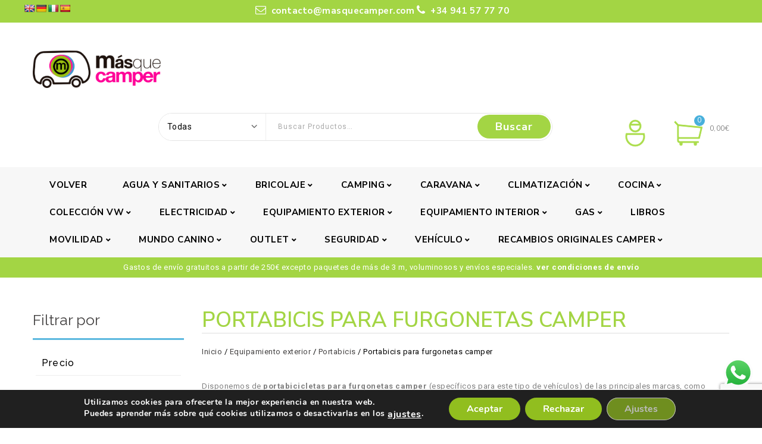

--- FILE ---
content_type: text/html; charset=UTF-8
request_url: https://www.masquecamper.com/categorias/equipamiento-exterior/portabicis/furgoneta-portabicis/
body_size: 72259
content:
<!DOCTYPE html>
<html lang="es">

<head>
    <!-- Forzamos favicon -->
    <link rel="icon" type="image/png" href="/favicon-96x96.png" sizes="96x96" />
    <link rel="icon" type="image/svg+xml" href="/favicon.svg" />
    <link rel="shortcut icon" href="/favicon.ico" />
    <link rel="apple-touch-icon" sizes="180x180" href="/apple-touch-icon.png" />
    <meta name="apple-mobile-web-app-title" content="Masquecamper.com" />
    <link rel="manifest" href="/site.webmanifest" />

    <!-- Google tag (gtag.js) -->

    <!-- Google Tag Manager -->
    <script>
        (function(w, d, s, l, i) {
            w[l] = w[l] || [];
            w[l].push({
                'gtm.start': new Date().getTime(),
                event: 'gtm.js'
            });
            var f = d.getElementsByTagName(s)[0],
                j = d.createElement(s),
                dl = l != 'dataLayer' ? '&l=' + l : '';
            j.async = true;
            j.src =
                'https://www.googletagmanager.com/gtm.js?id=' + i + dl;
            f.parentNode.insertBefore(j, f);
        })(window, document, 'script', 'dataLayer', 'GTM-KJ2RBML');
    </script>
    <!-- End Google Tag Manager -->

    <script src="https://www.googleoptimize.com/optimize.js?id=OPT-WH2DNNS"></script>
    <meta charset="UTF-8">
    <meta name="viewport" content="width=device-width,user-scalable=no">
    <link rel="profile" href="https://gmpg.org/xfn/11" />
    <link rel="pingback" href="https://www.masquecamper.com/xmlrpc.php" />


    				<script>document.documentElement.className = document.documentElement.className + ' yes-js js_active js'</script>
			<!--[if lt IE 9]>
		<![endif]-->
<meta name='robots' content='index, follow, max-image-preview:large, max-snippet:-1, max-video-preview:-1' />
	<style>img:is([sizes="auto" i], [sizes^="auto," i]) { contain-intrinsic-size: 3000px 1500px }</style>
	<link id='motive-layer-js' rel='modulepreload' href='https://assets.motive.co/motive-x/v2/app.js' as='script' crossorigin='anonymous'><link id='motive-config-url' rel='prefetch' href='https://www.masquecamper.com/wp-json/motive/front-config' as='fetch'>
	<!-- This site is optimized with the Yoast SEO plugin v26.6 - https://yoast.com/wordpress/plugins/seo/ -->
	<title>Portabicicletas para furgonetas camper | MasQueCamper</title>
<link crossorigin data-rocket-preconnect href="https://live.sequracdn.com" rel="preconnect">
<link crossorigin data-rocket-preconnect href="https://www.gstatic.com" rel="preconnect">
<link crossorigin data-rocket-preconnect href="https://www.googletagmanager.com" rel="preconnect">
<link crossorigin data-rocket-preconnect href="https://www.googleoptimize.com" rel="preconnect">
<link crossorigin data-rocket-preconnect href="https://assets.motive.co" rel="preconnect">
<link crossorigin data-rocket-preconnect href="https://cdnjs.cloudflare.com" rel="preconnect">
<link crossorigin data-rocket-preconnect href="https://fonts.googleapis.com" rel="preconnect">
<link crossorigin data-rocket-preconnect href="https://ajax.googleapis.com" rel="preconnect">
<link crossorigin data-rocket-preconnect href="https://translate.google.com" rel="preconnect">
<link crossorigin data-rocket-preconnect href="https://media.storefrog.com" rel="preconnect">
<link crossorigin data-rocket-preconnect href="https://www.google.com" rel="preconnect"><link rel="preload" data-rocket-preload as="image" href="https://www.masquecamper.com/wp-content/themes/Zenex/images/webi/product-loading.gif" fetchpriority="high">
	<meta name="description" content="Portabicicletas específicos para furgonetas camper de las principales marcas, como Fiamma o Thule. Entra ahora y elige el que necesitas para tu vehículo." />
	<link rel="canonical" href="https://www.masquecamper.com/categorias/equipamiento-exterior/portabicis/furgoneta-portabicis/" />
	<link rel="next" href="https://www.masquecamper.com/categorias/equipamiento-exterior/portabicis/furgoneta-portabicis/page/2/" />
	<meta property="og:locale" content="es_ES" />
	<meta property="og:type" content="article" />
	<meta property="og:title" content="Portabicicletas para furgonetas camper | MasQueCamper" />
	<meta property="og:description" content="Portabicicletas específicos para furgonetas camper de las principales marcas, como Fiamma o Thule. Entra ahora y elige el que necesitas para tu vehículo." />
	<meta property="og:url" content="https://www.masquecamper.com/categorias/equipamiento-exterior/portabicis/furgoneta-portabicis/" />
	<meta property="og:site_name" content="MasQueCamper" />
	<meta name="twitter:card" content="summary_large_image" />
	<meta name="twitter:site" content="@MasQueCamper" />
	<script type="application/ld+json" class="yoast-schema-graph">{"@context":"https://schema.org","@graph":[{"@type":"CollectionPage","@id":"https://www.masquecamper.com/categorias/equipamiento-exterior/portabicis/furgoneta-portabicis/","url":"https://www.masquecamper.com/categorias/equipamiento-exterior/portabicis/furgoneta-portabicis/","name":"Portabicicletas para furgonetas camper | MasQueCamper","isPartOf":{"@id":"https://www.masquecamper.com/#website"},"primaryImageOfPage":{"@id":"https://www.masquecamper.com/categorias/equipamiento-exterior/portabicis/furgoneta-portabicis/#primaryimage"},"image":{"@id":"https://www.masquecamper.com/categorias/equipamiento-exterior/portabicis/furgoneta-portabicis/#primaryimage"},"thumbnailUrl":"https://www.masquecamper.com/wp-content/uploads/2025/11/Carry-bike-Ford-Custom-V710-02096-34A-FIAMMA-02096-34A-1.jpg","description":"Portabicicletas específicos para furgonetas camper de las principales marcas, como Fiamma o Thule. Entra ahora y elige el que necesitas para tu vehículo.","breadcrumb":{"@id":"https://www.masquecamper.com/categorias/equipamiento-exterior/portabicis/furgoneta-portabicis/#breadcrumb"},"inLanguage":"es"},{"@type":"ImageObject","inLanguage":"es","@id":"https://www.masquecamper.com/categorias/equipamiento-exterior/portabicis/furgoneta-portabicis/#primaryimage","url":"https://www.masquecamper.com/wp-content/uploads/2025/11/Carry-bike-Ford-Custom-V710-02096-34A-FIAMMA-02096-34A-1.jpg","contentUrl":"https://www.masquecamper.com/wp-content/uploads/2025/11/Carry-bike-Ford-Custom-V710-02096-34A-FIAMMA-02096-34A-1.jpg","width":721,"height":564},{"@type":"BreadcrumbList","@id":"https://www.masquecamper.com/categorias/equipamiento-exterior/portabicis/furgoneta-portabicis/#breadcrumb","itemListElement":[{"@type":"ListItem","position":1,"name":"Home","item":"https://www.masquecamper.com/"},{"@type":"ListItem","position":2,"name":"Equipamiento exterior","item":"https://www.masquecamper.com/categorias/equipamiento-exterior/"},{"@type":"ListItem","position":3,"name":"Portabicis","item":"https://www.masquecamper.com/categorias/equipamiento-exterior/portabicis/"},{"@type":"ListItem","position":4,"name":"Portabicis para furgonetas camper"}]},{"@type":"WebSite","@id":"https://www.masquecamper.com/#website","url":"https://www.masquecamper.com/","name":"MasQueCamper","description":"MasQueCamper Travel - Venta, alquiler y reparación de autocaravanas y furgonetas camper. Tienda de accesorios camper física y online","publisher":{"@id":"https://www.masquecamper.com/#organization"},"potentialAction":[{"@type":"SearchAction","target":{"@type":"EntryPoint","urlTemplate":"https://www.masquecamper.com/?s={search_term_string}"},"query-input":{"@type":"PropertyValueSpecification","valueRequired":true,"valueName":"search_term_string"}}],"inLanguage":"es"},{"@type":"Organization","@id":"https://www.masquecamper.com/#organization","name":"Masquecamper Travel","url":"https://www.masquecamper.com/","logo":{"@type":"ImageObject","inLanguage":"es","@id":"https://www.masquecamper.com/#/schema/logo/image/","url":"https://www.masquecamper.com/wp-content/uploads/2017/11/masquecamper_logotipo-1.png","contentUrl":"https://www.masquecamper.com/wp-content/uploads/2017/11/masquecamper_logotipo-1.png","width":277,"height":69,"caption":"Masquecamper Travel"},"image":{"@id":"https://www.masquecamper.com/#/schema/logo/image/"},"sameAs":["https://es-es.facebook.com/MasQueCamper/","https://x.com/MasQueCamper"]}]}</script>
	<!-- / Yoast SEO plugin. -->


<link rel='dns-prefetch' href='//translate.google.com' />
<link rel='dns-prefetch' href='//assets.motive.co' />
<link rel='dns-prefetch' href='//media.storefrog.com' />
<link rel='dns-prefetch' href='//www.google.com' />
<link rel='dns-prefetch' href='//fonts.googleapis.com' />
<link rel='dns-prefetch' href='//ajax.googleapis.com' />
<link rel="alternate" type="application/rss+xml" title="MasQueCamper &raquo; Feed" href="https://www.masquecamper.com/feed/" />
<link rel="alternate" type="application/rss+xml" title="MasQueCamper &raquo; Feed de los comentarios" href="https://www.masquecamper.com/comments/feed/" />
<link rel="alternate" type="application/rss+xml" title="MasQueCamper &raquo; Portabicis para furgonetas camper Categoría Feed" href="https://www.masquecamper.com/categorias/equipamiento-exterior/portabicis/furgoneta-portabicis/feed/" />
<link rel='stylesheet' id='font-awesome-css' href='https://www.masquecamper.com/wp-content/plugins/load-more-products-for-woocommerce/berocket/assets/css/font-awesome.min.css?ver=764dada404776634907f6b940f13869c' type='text/css' media='all' />
<style id='font-awesome-inline-css' type='text/css'>
[data-font="FontAwesome"]:before {font-family: 'FontAwesome' !important;content: attr(data-icon) !important;speak: none !important;font-weight: normal !important;font-variant: normal !important;text-transform: none !important;line-height: 1 !important;font-style: normal !important;-webkit-font-smoothing: antialiased !important;-moz-osx-font-smoothing: grayscale !important;}
</style>
<link rel='stylesheet' id='wntr-google-fonts-css' href='https://fonts.googleapis.com/css?family=Roboto%3A400%2C500%2C700&#038;ver=1.0.0#038;subset=latin%2Clatin-ext' type='text/css' media='all' />
<link rel='stylesheet' id='wntr-isotope-css' href='https://www.masquecamper.com/wp-content/themes/Zenex/css/isotop-port.css?ver=764dada404776634907f6b940f13869c' type='text/css' media='all' />
<link rel='stylesheet' id='wntr-custom-css' href='https://www.masquecamper.com/wp-content/themes/Zenex/css/webi/custom.css?ver=764dada404776634907f6b940f13869c' type='text/css' media='all' />
<link rel='stylesheet' id='owl-carousel-css' href='https://www.masquecamper.com/wp-content/themes/Zenex/css/webi/owl.carousel.css?ver=764dada404776634907f6b940f13869c' type='text/css' media='all' />
<link rel='stylesheet' id='owl-transitions-css' href='https://www.masquecamper.com/wp-content/themes/Zenex/css/webi/owl.transitions.css?ver=764dada404776634907f6b940f13869c' type='text/css' media='all' />
<link rel='stylesheet' id='shadowbox-css' href='https://www.masquecamper.com/wp-content/themes/Zenex/css/webi/shadowbox.css?ver=764dada404776634907f6b940f13869c' type='text/css' media='all' />
<link rel='stylesheet' id='animate-min-css' href='https://www.masquecamper.com/wp-content/themes/Zenex/css/webi/animate.min.css?ver=764dada404776634907f6b940f13869c' type='text/css' media='all' />
<link rel='stylesheet' id='wntr-shortcode-style-css' href='https://www.masquecamper.com/wp-content/themes/Zenex/css/webi/shortcode_style.css?ver=764dada404776634907f6b940f13869c' type='text/css' media='all' />
<link rel='stylesheet' id='slick-theme-css' href='https://www.masquecamper.com/wp-content/themes/Zenex/css/webi/slick-theme.css?ver=764dada404776634907f6b940f13869c' type='text/css' media='all' />
<link rel='stylesheet' id='slick-css' href='https://www.masquecamper.com/wp-content/themes/Zenex/css/webi/slick.css?ver=764dada404776634907f6b940f13869c' type='text/css' media='all' />
<link rel='stylesheet' id='bootstrap-min-css' href='https://www.masquecamper.com/wp-content/themes/Zenex/css/webi/bootstrap.min.css?ver=764dada404776634907f6b940f13869c' type='text/css' media='all' />
<link rel='stylesheet' id='wntr-woocommerce-css-css' href='https://www.masquecamper.com/wp-content/themes/Zenex/css/webi/woocommerce.css?ver=764dada404776634907f6b940f13869c' type='text/css' media='all' />
<style id='wp-emoji-styles-inline-css' type='text/css'>

	img.wp-smiley, img.emoji {
		display: inline !important;
		border: none !important;
		box-shadow: none !important;
		height: 1em !important;
		width: 1em !important;
		margin: 0 0.07em !important;
		vertical-align: -0.1em !important;
		background: none !important;
		padding: 0 !important;
	}
</style>
<link rel='stylesheet' id='wp-block-library-css' href='https://www.masquecamper.com/wp-includes/css/dist/block-library/style.min.css?ver=764dada404776634907f6b940f13869c' type='text/css' media='all' />
<style id='classic-theme-styles-inline-css' type='text/css'>
/*! This file is auto-generated */
.wp-block-button__link{color:#fff;background-color:#32373c;border-radius:9999px;box-shadow:none;text-decoration:none;padding:calc(.667em + 2px) calc(1.333em + 2px);font-size:1.125em}.wp-block-file__button{background:#32373c;color:#fff;text-decoration:none}
</style>
<link rel='stylesheet' id='visual-portfolio-block-filter-by-category-css' href='https://www.masquecamper.com/wp-content/plugins/visual-portfolio/build/gutenberg/blocks/filter-by-category/style.css?ver=1751960502' type='text/css' media='all' />
<link rel='stylesheet' id='visual-portfolio-block-pagination-css' href='https://www.masquecamper.com/wp-content/plugins/visual-portfolio/build/gutenberg/blocks/pagination/style.css?ver=1751960502' type='text/css' media='all' />
<link rel='stylesheet' id='visual-portfolio-block-sort-css' href='https://www.masquecamper.com/wp-content/plugins/visual-portfolio/build/gutenberg/blocks/sort/style.css?ver=1751960502' type='text/css' media='all' />
<link rel='stylesheet' id='jquery-selectBox-css' href='https://www.masquecamper.com/wp-content/plugins/yith-woocommerce-wishlist/assets/css/jquery.selectBox.css?ver=1.2.0' type='text/css' media='all' />
<link rel='stylesheet' id='woocommerce_prettyPhoto_css-css' href='//www.masquecamper.com/wp-content/plugins/woocommerce/assets/css/prettyPhoto.css?ver=3.1.6' type='text/css' media='all' />
<link rel='stylesheet' id='yith-wcwl-main-css' href='https://www.masquecamper.com/wp-content/plugins/yith-woocommerce-wishlist/assets/css/style.css?ver=4.9.0' type='text/css' media='all' />
<style id='yith-wcwl-main-inline-css' type='text/css'>
 :root { --rounded-corners-radius: 16px; --add-to-cart-rounded-corners-radius: 16px; --feedback-duration: 3s } 
 :root { --rounded-corners-radius: 16px; --add-to-cart-rounded-corners-radius: 16px; --feedback-duration: 3s } 
</style>
<style id='global-styles-inline-css' type='text/css'>
:root{--wp--preset--aspect-ratio--square: 1;--wp--preset--aspect-ratio--4-3: 4/3;--wp--preset--aspect-ratio--3-4: 3/4;--wp--preset--aspect-ratio--3-2: 3/2;--wp--preset--aspect-ratio--2-3: 2/3;--wp--preset--aspect-ratio--16-9: 16/9;--wp--preset--aspect-ratio--9-16: 9/16;--wp--preset--color--black: #000000;--wp--preset--color--cyan-bluish-gray: #abb8c3;--wp--preset--color--white: #ffffff;--wp--preset--color--pale-pink: #f78da7;--wp--preset--color--vivid-red: #cf2e2e;--wp--preset--color--luminous-vivid-orange: #ff6900;--wp--preset--color--luminous-vivid-amber: #fcb900;--wp--preset--color--light-green-cyan: #7bdcb5;--wp--preset--color--vivid-green-cyan: #00d084;--wp--preset--color--pale-cyan-blue: #8ed1fc;--wp--preset--color--vivid-cyan-blue: #0693e3;--wp--preset--color--vivid-purple: #9b51e0;--wp--preset--gradient--vivid-cyan-blue-to-vivid-purple: linear-gradient(135deg,rgba(6,147,227,1) 0%,rgb(155,81,224) 100%);--wp--preset--gradient--light-green-cyan-to-vivid-green-cyan: linear-gradient(135deg,rgb(122,220,180) 0%,rgb(0,208,130) 100%);--wp--preset--gradient--luminous-vivid-amber-to-luminous-vivid-orange: linear-gradient(135deg,rgba(252,185,0,1) 0%,rgba(255,105,0,1) 100%);--wp--preset--gradient--luminous-vivid-orange-to-vivid-red: linear-gradient(135deg,rgba(255,105,0,1) 0%,rgb(207,46,46) 100%);--wp--preset--gradient--very-light-gray-to-cyan-bluish-gray: linear-gradient(135deg,rgb(238,238,238) 0%,rgb(169,184,195) 100%);--wp--preset--gradient--cool-to-warm-spectrum: linear-gradient(135deg,rgb(74,234,220) 0%,rgb(151,120,209) 20%,rgb(207,42,186) 40%,rgb(238,44,130) 60%,rgb(251,105,98) 80%,rgb(254,248,76) 100%);--wp--preset--gradient--blush-light-purple: linear-gradient(135deg,rgb(255,206,236) 0%,rgb(152,150,240) 100%);--wp--preset--gradient--blush-bordeaux: linear-gradient(135deg,rgb(254,205,165) 0%,rgb(254,45,45) 50%,rgb(107,0,62) 100%);--wp--preset--gradient--luminous-dusk: linear-gradient(135deg,rgb(255,203,112) 0%,rgb(199,81,192) 50%,rgb(65,88,208) 100%);--wp--preset--gradient--pale-ocean: linear-gradient(135deg,rgb(255,245,203) 0%,rgb(182,227,212) 50%,rgb(51,167,181) 100%);--wp--preset--gradient--electric-grass: linear-gradient(135deg,rgb(202,248,128) 0%,rgb(113,206,126) 100%);--wp--preset--gradient--midnight: linear-gradient(135deg,rgb(2,3,129) 0%,rgb(40,116,252) 100%);--wp--preset--font-size--small: 13px;--wp--preset--font-size--medium: 20px;--wp--preset--font-size--large: 36px;--wp--preset--font-size--x-large: 42px;--wp--preset--spacing--20: 0.44rem;--wp--preset--spacing--30: 0.67rem;--wp--preset--spacing--40: 1rem;--wp--preset--spacing--50: 1.5rem;--wp--preset--spacing--60: 2.25rem;--wp--preset--spacing--70: 3.38rem;--wp--preset--spacing--80: 5.06rem;--wp--preset--shadow--natural: 6px 6px 9px rgba(0, 0, 0, 0.2);--wp--preset--shadow--deep: 12px 12px 50px rgba(0, 0, 0, 0.4);--wp--preset--shadow--sharp: 6px 6px 0px rgba(0, 0, 0, 0.2);--wp--preset--shadow--outlined: 6px 6px 0px -3px rgba(255, 255, 255, 1), 6px 6px rgba(0, 0, 0, 1);--wp--preset--shadow--crisp: 6px 6px 0px rgba(0, 0, 0, 1);}:where(.is-layout-flex){gap: 0.5em;}:where(.is-layout-grid){gap: 0.5em;}body .is-layout-flex{display: flex;}.is-layout-flex{flex-wrap: wrap;align-items: center;}.is-layout-flex > :is(*, div){margin: 0;}body .is-layout-grid{display: grid;}.is-layout-grid > :is(*, div){margin: 0;}:where(.wp-block-columns.is-layout-flex){gap: 2em;}:where(.wp-block-columns.is-layout-grid){gap: 2em;}:where(.wp-block-post-template.is-layout-flex){gap: 1.25em;}:where(.wp-block-post-template.is-layout-grid){gap: 1.25em;}.has-black-color{color: var(--wp--preset--color--black) !important;}.has-cyan-bluish-gray-color{color: var(--wp--preset--color--cyan-bluish-gray) !important;}.has-white-color{color: var(--wp--preset--color--white) !important;}.has-pale-pink-color{color: var(--wp--preset--color--pale-pink) !important;}.has-vivid-red-color{color: var(--wp--preset--color--vivid-red) !important;}.has-luminous-vivid-orange-color{color: var(--wp--preset--color--luminous-vivid-orange) !important;}.has-luminous-vivid-amber-color{color: var(--wp--preset--color--luminous-vivid-amber) !important;}.has-light-green-cyan-color{color: var(--wp--preset--color--light-green-cyan) !important;}.has-vivid-green-cyan-color{color: var(--wp--preset--color--vivid-green-cyan) !important;}.has-pale-cyan-blue-color{color: var(--wp--preset--color--pale-cyan-blue) !important;}.has-vivid-cyan-blue-color{color: var(--wp--preset--color--vivid-cyan-blue) !important;}.has-vivid-purple-color{color: var(--wp--preset--color--vivid-purple) !important;}.has-black-background-color{background-color: var(--wp--preset--color--black) !important;}.has-cyan-bluish-gray-background-color{background-color: var(--wp--preset--color--cyan-bluish-gray) !important;}.has-white-background-color{background-color: var(--wp--preset--color--white) !important;}.has-pale-pink-background-color{background-color: var(--wp--preset--color--pale-pink) !important;}.has-vivid-red-background-color{background-color: var(--wp--preset--color--vivid-red) !important;}.has-luminous-vivid-orange-background-color{background-color: var(--wp--preset--color--luminous-vivid-orange) !important;}.has-luminous-vivid-amber-background-color{background-color: var(--wp--preset--color--luminous-vivid-amber) !important;}.has-light-green-cyan-background-color{background-color: var(--wp--preset--color--light-green-cyan) !important;}.has-vivid-green-cyan-background-color{background-color: var(--wp--preset--color--vivid-green-cyan) !important;}.has-pale-cyan-blue-background-color{background-color: var(--wp--preset--color--pale-cyan-blue) !important;}.has-vivid-cyan-blue-background-color{background-color: var(--wp--preset--color--vivid-cyan-blue) !important;}.has-vivid-purple-background-color{background-color: var(--wp--preset--color--vivid-purple) !important;}.has-black-border-color{border-color: var(--wp--preset--color--black) !important;}.has-cyan-bluish-gray-border-color{border-color: var(--wp--preset--color--cyan-bluish-gray) !important;}.has-white-border-color{border-color: var(--wp--preset--color--white) !important;}.has-pale-pink-border-color{border-color: var(--wp--preset--color--pale-pink) !important;}.has-vivid-red-border-color{border-color: var(--wp--preset--color--vivid-red) !important;}.has-luminous-vivid-orange-border-color{border-color: var(--wp--preset--color--luminous-vivid-orange) !important;}.has-luminous-vivid-amber-border-color{border-color: var(--wp--preset--color--luminous-vivid-amber) !important;}.has-light-green-cyan-border-color{border-color: var(--wp--preset--color--light-green-cyan) !important;}.has-vivid-green-cyan-border-color{border-color: var(--wp--preset--color--vivid-green-cyan) !important;}.has-pale-cyan-blue-border-color{border-color: var(--wp--preset--color--pale-cyan-blue) !important;}.has-vivid-cyan-blue-border-color{border-color: var(--wp--preset--color--vivid-cyan-blue) !important;}.has-vivid-purple-border-color{border-color: var(--wp--preset--color--vivid-purple) !important;}.has-vivid-cyan-blue-to-vivid-purple-gradient-background{background: var(--wp--preset--gradient--vivid-cyan-blue-to-vivid-purple) !important;}.has-light-green-cyan-to-vivid-green-cyan-gradient-background{background: var(--wp--preset--gradient--light-green-cyan-to-vivid-green-cyan) !important;}.has-luminous-vivid-amber-to-luminous-vivid-orange-gradient-background{background: var(--wp--preset--gradient--luminous-vivid-amber-to-luminous-vivid-orange) !important;}.has-luminous-vivid-orange-to-vivid-red-gradient-background{background: var(--wp--preset--gradient--luminous-vivid-orange-to-vivid-red) !important;}.has-very-light-gray-to-cyan-bluish-gray-gradient-background{background: var(--wp--preset--gradient--very-light-gray-to-cyan-bluish-gray) !important;}.has-cool-to-warm-spectrum-gradient-background{background: var(--wp--preset--gradient--cool-to-warm-spectrum) !important;}.has-blush-light-purple-gradient-background{background: var(--wp--preset--gradient--blush-light-purple) !important;}.has-blush-bordeaux-gradient-background{background: var(--wp--preset--gradient--blush-bordeaux) !important;}.has-luminous-dusk-gradient-background{background: var(--wp--preset--gradient--luminous-dusk) !important;}.has-pale-ocean-gradient-background{background: var(--wp--preset--gradient--pale-ocean) !important;}.has-electric-grass-gradient-background{background: var(--wp--preset--gradient--electric-grass) !important;}.has-midnight-gradient-background{background: var(--wp--preset--gradient--midnight) !important;}.has-small-font-size{font-size: var(--wp--preset--font-size--small) !important;}.has-medium-font-size{font-size: var(--wp--preset--font-size--medium) !important;}.has-large-font-size{font-size: var(--wp--preset--font-size--large) !important;}.has-x-large-font-size{font-size: var(--wp--preset--font-size--x-large) !important;}
:where(.wp-block-post-template.is-layout-flex){gap: 1.25em;}:where(.wp-block-post-template.is-layout-grid){gap: 1.25em;}
:where(.wp-block-columns.is-layout-flex){gap: 2em;}:where(.wp-block-columns.is-layout-grid){gap: 2em;}
:root :where(.wp-block-pullquote){font-size: 1.5em;line-height: 1.6;}
:where(.wp-block-visual-portfolio-loop.is-layout-flex){gap: 1.25em;}:where(.wp-block-visual-portfolio-loop.is-layout-grid){gap: 1.25em;}
</style>
<link rel='stylesheet' id='wpmm-frontend-css' href='https://www.masquecamper.com/wp-content/plugins/ap-mega-menu/css/style.css?ver=764dada404776634907f6b940f13869c' type='text/css' media='all' />
<link rel='stylesheet' id='wpmm-responsive-stylesheet-css' href='https://www.masquecamper.com/wp-content/plugins/ap-mega-menu/css/responsive.css?ver=764dada404776634907f6b940f13869c' type='text/css' media='all' />
<link rel='stylesheet' id='wpmm-animate-css-css' href='https://www.masquecamper.com/wp-content/plugins/ap-mega-menu/css/animate.css?ver=ap-mega-menu' type='text/css' media='all' />
<link rel='stylesheet' id='wpmm-frontwalker-stylesheet-css' href='https://www.masquecamper.com/wp-content/plugins/ap-mega-menu/css/frontend_walker.css?ver=ap-mega-menu' type='text/css' media='all' />
<link rel='stylesheet' id='wpmm-google-fonts-style-css' href='//fonts.googleapis.com/css?family=Open+Sans%3A400%2C300%2C300italic%2C400italic%2C600%2C600italic%2C700&#038;ver=764dada404776634907f6b940f13869c' type='text/css' media='all' />
<link rel='stylesheet' id='wpmegamenu-fontawesome-css' href='https://www.masquecamper.com/wp-content/plugins/ap-mega-menu/css/wpmm-icons/font-awesome/font-awesome.min.css?ver=ap-mega-menu' type='text/css' media='all' />
<link rel='stylesheet' id='wpmegamenu-genericons-css' href='https://www.masquecamper.com/wp-content/plugins/ap-mega-menu/css/wpmm-icons/genericons.css?ver=ap-mega-menu' type='text/css' media='all' />
<link rel='stylesheet' id='dashicons-css' href='https://www.masquecamper.com/wp-includes/css/dashicons.min.css?ver=764dada404776634907f6b940f13869c' type='text/css' media='all' />
<style id='dashicons-inline-css' type='text/css'>
[data-font="Dashicons"]:before {font-family: 'Dashicons' !important;content: attr(data-icon) !important;speak: none !important;font-weight: normal !important;font-variant: normal !important;text-transform: none !important;line-height: 1 !important;font-style: normal !important;-webkit-font-smoothing: antialiased !important;-moz-osx-font-smoothing: grayscale !important;}
</style>
<link rel='stylesheet' id='fancybox-for-wp-css' href='https://www.masquecamper.com/wp-content/plugins/fancybox-for-wordpress/assets/css/fancybox.css?ver=1.3.4' type='text/css' media='all' />
<link rel='stylesheet' id='google-language-translator-css' href='https://www.masquecamper.com/wp-content/plugins/google-language-translator/css/style.css?ver=6.0.20' type='text/css' media='' />
<link rel='stylesheet' id='sequra-widget-css' href='https://www.masquecamper.com/wp-content/plugins/sequra/assets/css/widget.css?ver=4.1.3' type='text/css' media='all' />
<link rel='stylesheet' id='woo-custom-related-products-css' href='https://www.masquecamper.com/wp-content/plugins/woo-custom-related-products/public/css/woo-custom-related-products-public.css' type='text/css' media='all' />
<link rel='stylesheet' id='wmc-template1-css' href='https://www.masquecamper.com/wp-content/plugins/woo-minicart/assets/css/wmc-default-template.css?ver=2.0.6' type='text/css' media='all' />
<link rel='stylesheet' id='pac-styles-css' href='https://www.masquecamper.com/wp-content/plugins/woocommerce-product-archive-customiser/assets/css/pac.css?ver=764dada404776634907f6b940f13869c' type='text/css' media='all' />
<link rel='stylesheet' id='pac-layout-styles-css' href='https://www.masquecamper.com/wp-content/plugins/woocommerce-product-archive-customiser/assets/css/layout.css?ver=764dada404776634907f6b940f13869c' type='text/css' media='only screen and (min-width: 768px)' />
<style id='woocommerce-inline-inline-css' type='text/css'>
.woocommerce form .form-row .required { visibility: visible; }
</style>
<link rel='stylesheet' id='search-filter-plugin-styles-css' href='https://www.masquecamper.com/wp-content/plugins/search-filter-pro/public/assets/css/search-filter.min.css?ver=2.5.21' type='text/css' media='all' />
<link rel='stylesheet' id='jquery-ui-style-css' href='//ajax.googleapis.com/ajax/libs/jqueryui/1.13.3/themes/smoothness/jquery-ui.min.css?ver=764dada404776634907f6b940f13869c' type='text/css' media='all' />
<link rel='stylesheet' id='wc-bookings-styles-css' href='https://www.masquecamper.com/wp-content/plugins/woocommerce-bookings/dist/css/frontend.css?ver=1.15.38' type='text/css' media='all' />
<link rel='stylesheet' id='yith-wcwtl-style-css' href='https://www.masquecamper.com/wp-content/plugins/yith-woocommerce-waiting-list/assets/css/ywcwtl.css?ver=2.30.0' type='text/css' media='all' />
<style id='yith-wcwtl-style-inline-css' type='text/css'>

		    #yith-wcwtl-output { background-color: #f9f9f9; padding: 40px 40px 40px 40px; border-radius: 15px;}
		    #yith-wcwtl-output.success, #yith-wcwtl-output.subscribed{ background-color: #f7fae2; color: #149900 }
		    #yith-wcwtl-output .button{background:#a46497;color:#ffffff;}
			#yith-wcwtl-output .button:hover{background:#935386;color:#ffffff;}
			#yith-wcwtl-output .button.button-leave{background:#a46497;color:#ffffff;}
			#yith-wcwtl-output .button.button-leave:hover{background:#935386;color:#ffffff;}
			#yith-wcwtl-output .yith-wcwtl-error{ background-color: #f9f9f9; color: #AF2323 }
			
</style>
<link rel='stylesheet' id='brands-styles-css' href='https://www.masquecamper.com/wp-content/plugins/woocommerce/assets/css/brands.css?ver=10.2.2' type='text/css' media='all' />
<link rel='stylesheet' id='custom-css' href='https://www.masquecamper.com/wp-content/themes/Zenex/css/custom.css?ver=764dada404776634907f6b940f13869c' type='text/css' media='all' />
<link rel='stylesheet' id='Zenex-child-style-css' href='https://www.masquecamper.com/wp-content/themes/Zenex/style.css?ver=764dada404776634907f6b940f13869c' type='text/css' media='all' />
<link rel='stylesheet' id='Zenex-child-resstyle-css' href='https://www.masquecamper.com/wp-content/themes/Zenex/responsive.css?ver=764dada404776634907f6b940f13869c' type='text/css' media='all' />
<link rel='stylesheet' id='cd--flexslidercss-css' href='https://www.masquecamper.com/wp-content/themes/Zenex-child/css/flexslider.css?ver=764dada404776634907f6b940f13869c' type='text/css' media='all' />
<link rel='stylesheet' id='custom_css-css' href='https://www.masquecamper.com/wp-content/themes/Zenex-child/css/custom.css?ver=764dada404776634907f6b940f13869c' type='text/css' media='all' />
<link rel='stylesheet' id='wntr-fonts-css' href='//fonts.googleapis.com/css?family=Source+Sans+Pro%3A300%2C400%2C700%2C300italic%2C400italic%2C700italic%7CRoboto%3A400%2C500%2C600%2C700%2C800&#038;subset=latin%2Clatin-ext' type='text/css' media='all' />
<link rel='stylesheet' id='wntr-style-css' href='https://www.masquecamper.com/wp-content/themes/Zenex-child/style.css?ver=1.0' type='text/css' media='all' />
<link rel='stylesheet' id='pwb-styles-frontend-css' href='https://www.masquecamper.com/wp-content/plugins/perfect-woocommerce-brands/build/frontend/css/style.css?ver=3.6.3' type='text/css' media='all' />
<link rel='stylesheet' id='grid-list-layout-css' href='https://www.masquecamper.com/wp-content/plugins/woocommerce-grid-list-toggle/assets/css/style.css?ver=764dada404776634907f6b940f13869c' type='text/css' media='all' />
<link rel='stylesheet' id='grid-list-button-css' href='https://www.masquecamper.com/wp-content/plugins/woocommerce-grid-list-toggle/assets/css/button.css?ver=764dada404776634907f6b940f13869c' type='text/css' media='all' />
<link rel='stylesheet' id='moove_gdpr_frontend-css' href='https://www.masquecamper.com/wp-content/plugins/gdpr-cookie-compliance/dist/styles/gdpr-main.css?ver=5.0.9' type='text/css' media='all' />
<style id='moove_gdpr_frontend-inline-css' type='text/css'>
#moove_gdpr_cookie_modal,#moove_gdpr_cookie_info_bar,.gdpr_cookie_settings_shortcode_content{font-family:&#039;Nunito&#039;,sans-serif}#moove_gdpr_save_popup_settings_button{background-color:#373737;color:#fff}#moove_gdpr_save_popup_settings_button:hover{background-color:#000}#moove_gdpr_cookie_info_bar .moove-gdpr-info-bar-container .moove-gdpr-info-bar-content a.mgbutton,#moove_gdpr_cookie_info_bar .moove-gdpr-info-bar-container .moove-gdpr-info-bar-content button.mgbutton{background-color:#0C4DA2}#moove_gdpr_cookie_modal .moove-gdpr-modal-content .moove-gdpr-modal-footer-content .moove-gdpr-button-holder a.mgbutton,#moove_gdpr_cookie_modal .moove-gdpr-modal-content .moove-gdpr-modal-footer-content .moove-gdpr-button-holder button.mgbutton,.gdpr_cookie_settings_shortcode_content .gdpr-shr-button.button-green{background-color:#0C4DA2;border-color:#0C4DA2}#moove_gdpr_cookie_modal .moove-gdpr-modal-content .moove-gdpr-modal-footer-content .moove-gdpr-button-holder a.mgbutton:hover,#moove_gdpr_cookie_modal .moove-gdpr-modal-content .moove-gdpr-modal-footer-content .moove-gdpr-button-holder button.mgbutton:hover,.gdpr_cookie_settings_shortcode_content .gdpr-shr-button.button-green:hover{background-color:#fff;color:#0C4DA2}#moove_gdpr_cookie_modal .moove-gdpr-modal-content .moove-gdpr-modal-close i,#moove_gdpr_cookie_modal .moove-gdpr-modal-content .moove-gdpr-modal-close span.gdpr-icon{background-color:#0C4DA2;border:1px solid #0C4DA2}#moove_gdpr_cookie_info_bar span.moove-gdpr-infobar-allow-all.focus-g,#moove_gdpr_cookie_info_bar span.moove-gdpr-infobar-allow-all:focus,#moove_gdpr_cookie_info_bar button.moove-gdpr-infobar-allow-all.focus-g,#moove_gdpr_cookie_info_bar button.moove-gdpr-infobar-allow-all:focus,#moove_gdpr_cookie_info_bar span.moove-gdpr-infobar-reject-btn.focus-g,#moove_gdpr_cookie_info_bar span.moove-gdpr-infobar-reject-btn:focus,#moove_gdpr_cookie_info_bar button.moove-gdpr-infobar-reject-btn.focus-g,#moove_gdpr_cookie_info_bar button.moove-gdpr-infobar-reject-btn:focus,#moove_gdpr_cookie_info_bar span.change-settings-button.focus-g,#moove_gdpr_cookie_info_bar span.change-settings-button:focus,#moove_gdpr_cookie_info_bar button.change-settings-button.focus-g,#moove_gdpr_cookie_info_bar button.change-settings-button:focus{-webkit-box-shadow:0 0 1px 3px #0C4DA2;-moz-box-shadow:0 0 1px 3px #0C4DA2;box-shadow:0 0 1px 3px #0C4DA2}#moove_gdpr_cookie_modal .moove-gdpr-modal-content .moove-gdpr-modal-close i:hover,#moove_gdpr_cookie_modal .moove-gdpr-modal-content .moove-gdpr-modal-close span.gdpr-icon:hover,#moove_gdpr_cookie_info_bar span[data-href]>u.change-settings-button{color:#0C4DA2}#moove_gdpr_cookie_modal .moove-gdpr-modal-content .moove-gdpr-modal-left-content #moove-gdpr-menu li.menu-item-selected a span.gdpr-icon,#moove_gdpr_cookie_modal .moove-gdpr-modal-content .moove-gdpr-modal-left-content #moove-gdpr-menu li.menu-item-selected button span.gdpr-icon{color:inherit}#moove_gdpr_cookie_modal .moove-gdpr-modal-content .moove-gdpr-modal-left-content #moove-gdpr-menu li a span.gdpr-icon,#moove_gdpr_cookie_modal .moove-gdpr-modal-content .moove-gdpr-modal-left-content #moove-gdpr-menu li button span.gdpr-icon{color:inherit}#moove_gdpr_cookie_modal .gdpr-acc-link{line-height:0;font-size:0;color:transparent;position:absolute}#moove_gdpr_cookie_modal .moove-gdpr-modal-content .moove-gdpr-modal-close:hover i,#moove_gdpr_cookie_modal .moove-gdpr-modal-content .moove-gdpr-modal-left-content #moove-gdpr-menu li a,#moove_gdpr_cookie_modal .moove-gdpr-modal-content .moove-gdpr-modal-left-content #moove-gdpr-menu li button,#moove_gdpr_cookie_modal .moove-gdpr-modal-content .moove-gdpr-modal-left-content #moove-gdpr-menu li button i,#moove_gdpr_cookie_modal .moove-gdpr-modal-content .moove-gdpr-modal-left-content #moove-gdpr-menu li a i,#moove_gdpr_cookie_modal .moove-gdpr-modal-content .moove-gdpr-tab-main .moove-gdpr-tab-main-content a:hover,#moove_gdpr_cookie_info_bar.moove-gdpr-dark-scheme .moove-gdpr-info-bar-container .moove-gdpr-info-bar-content a.mgbutton:hover,#moove_gdpr_cookie_info_bar.moove-gdpr-dark-scheme .moove-gdpr-info-bar-container .moove-gdpr-info-bar-content button.mgbutton:hover,#moove_gdpr_cookie_info_bar.moove-gdpr-dark-scheme .moove-gdpr-info-bar-container .moove-gdpr-info-bar-content a:hover,#moove_gdpr_cookie_info_bar.moove-gdpr-dark-scheme .moove-gdpr-info-bar-container .moove-gdpr-info-bar-content button:hover,#moove_gdpr_cookie_info_bar.moove-gdpr-dark-scheme .moove-gdpr-info-bar-container .moove-gdpr-info-bar-content span.change-settings-button:hover,#moove_gdpr_cookie_info_bar.moove-gdpr-dark-scheme .moove-gdpr-info-bar-container .moove-gdpr-info-bar-content button.change-settings-button:hover,#moove_gdpr_cookie_info_bar.moove-gdpr-dark-scheme .moove-gdpr-info-bar-container .moove-gdpr-info-bar-content u.change-settings-button:hover,#moove_gdpr_cookie_info_bar span[data-href]>u.change-settings-button,#moove_gdpr_cookie_info_bar.moove-gdpr-dark-scheme .moove-gdpr-info-bar-container .moove-gdpr-info-bar-content a.mgbutton.focus-g,#moove_gdpr_cookie_info_bar.moove-gdpr-dark-scheme .moove-gdpr-info-bar-container .moove-gdpr-info-bar-content button.mgbutton.focus-g,#moove_gdpr_cookie_info_bar.moove-gdpr-dark-scheme .moove-gdpr-info-bar-container .moove-gdpr-info-bar-content a.focus-g,#moove_gdpr_cookie_info_bar.moove-gdpr-dark-scheme .moove-gdpr-info-bar-container .moove-gdpr-info-bar-content button.focus-g,#moove_gdpr_cookie_info_bar.moove-gdpr-dark-scheme .moove-gdpr-info-bar-container .moove-gdpr-info-bar-content a.mgbutton:focus,#moove_gdpr_cookie_info_bar.moove-gdpr-dark-scheme .moove-gdpr-info-bar-container .moove-gdpr-info-bar-content button.mgbutton:focus,#moove_gdpr_cookie_info_bar.moove-gdpr-dark-scheme .moove-gdpr-info-bar-container .moove-gdpr-info-bar-content a:focus,#moove_gdpr_cookie_info_bar.moove-gdpr-dark-scheme .moove-gdpr-info-bar-container .moove-gdpr-info-bar-content button:focus,#moove_gdpr_cookie_info_bar.moove-gdpr-dark-scheme .moove-gdpr-info-bar-container .moove-gdpr-info-bar-content span.change-settings-button.focus-g,span.change-settings-button:focus,button.change-settings-button.focus-g,button.change-settings-button:focus,#moove_gdpr_cookie_info_bar.moove-gdpr-dark-scheme .moove-gdpr-info-bar-container .moove-gdpr-info-bar-content u.change-settings-button.focus-g,#moove_gdpr_cookie_info_bar.moove-gdpr-dark-scheme .moove-gdpr-info-bar-container .moove-gdpr-info-bar-content u.change-settings-button:focus{color:#0C4DA2}#moove_gdpr_cookie_modal .moove-gdpr-branding.focus-g span,#moove_gdpr_cookie_modal .moove-gdpr-modal-content .moove-gdpr-tab-main a.focus-g,#moove_gdpr_cookie_modal .moove-gdpr-modal-content .moove-gdpr-tab-main .gdpr-cd-details-toggle.focus-g{color:#0C4DA2}#moove_gdpr_cookie_modal.gdpr_lightbox-hide{display:none}
</style>
<script type="text/javascript" src="https://www.masquecamper.com/wp-includes/js/jquery/jquery.min.js?ver=3.7.1" id="jquery-core-js"></script>
<script type="text/javascript" src="https://www.masquecamper.com/wp-includes/js/jquery/jquery-migrate.min.js?ver=3.4.1" id="jquery-migrate-js"></script>
<script type="text/javascript" id="wp_megamenu-frontend_scripts-js-extra">
/* <![CDATA[ */
var wp_megamenu_params = {"wpmm_mobile_toggle_option":"toggle_standard","wpmm_event_behavior":"click_submenu","wpmm_ajaxurl":"https:\/\/www.masquecamper.com\/wp-admin\/admin-ajax.php","wpmm_ajax_nonce":"156d6b1a28","check_woocommerce_enabled":"true","wpmm_mlabel_animation_type":"none","wpmm_animation_delay":"2s","wpmm_animation_duration":"3s","wpmm_animation_iteration_count":"1","enable_mobile":"1"};
/* ]]> */
</script>
<script type="text/javascript" src="https://www.masquecamper.com/wp-content/plugins/ap-mega-menu/js/frontend.js?ver=ap-mega-menu" id="wp_megamenu-frontend_scripts-js"></script>
<script type="text/javascript" src="https://www.masquecamper.com/wp-content/plugins/fancybox-for-wordpress/assets/js/purify.min.js?ver=1.3.4" id="purify-js"></script>
<script type="text/javascript" src="https://www.masquecamper.com/wp-content/plugins/fancybox-for-wordpress/assets/js/jquery.fancybox.js?ver=1.3.4" id="fancybox-for-wp-js"></script>
<script type="text/javascript" id="motive-commerce-search-js-before">
/* <![CDATA[ */
const motive = {"initParams":{"xEngineId":"113bffc8-7fb2-4132-8756-d2c9b40a62ca","lang":"es-ES","currency":"EUR","triggerSelector":".woocommerce-product-search","isolated":true,"cartUrl":"https:\/\/www.masquecamper.com\/carro\/"},"options":{"shopperPrices":true,"shopperPricesEndpointMethod":"POST"},"endpoints":{"shopperPrices":"https:\/\/www.masquecamper.com\/wp-content\/plugins\/motive-commerce-search\/public\/shopper-prices\/shopper-prices.php"},"nonce":"00d38302e4"};
/* ]]> */
</script>
<script type="text/javascript" src="https://assets.motive.co/front-loader/woocommerce/v1.js?ver=1.38.0" id="motive-commerce-search-js"></script>
<script type="text/javascript" id="sequra-config-params-js-extra">
/* <![CDATA[ */
var SequraConfigParams = {"scriptUri":"https:\/\/live.sequracdn.com\/assets\/sequra-checkout.min.js","thousandSeparator":".","decimalSeparator":",","locale":"es-ES","merchant":"masquecamper","assetKey":"ujSw3ZqwMU","products":["pp3"]};
/* ]]> */
</script>
<script type="text/javascript" src="https://www.masquecamper.com/wp-content/plugins/sequra/assets/js/dist/page/sequra-config-params.min.js?ver=4.1.3" id="sequra-config-params-js" defer="defer" data-wp-strategy="defer"></script>
<script type="text/javascript" id="sequra-widget-js-extra">
/* <![CDATA[ */
var SequraWidgetFacade = {"widgets":[],"miniWidgets":[]};
/* ]]> */
</script>
<script type="text/javascript" src="https://www.masquecamper.com/wp-content/plugins/sequra/assets/js/dist/page/widget-facade.min.js?ver=4.1.3" id="sequra-widget-js" defer="defer" data-wp-strategy="defer"></script>
<script type="text/javascript" src="https://www.masquecamper.com/wp-content/plugins/woo-custom-related-products/public/js/woo-custom-related-products-public.js" id="woo-custom-related-products-js"></script>
<script type="text/javascript" src="https://www.masquecamper.com/wp-content/plugins/woocommerce/assets/js/jquery-blockui/jquery.blockUI.min.js?ver=2.7.0-wc.10.2.2" id="jquery-blockui-js" data-wp-strategy="defer"></script>
<script type="text/javascript" id="wc-add-to-cart-js-extra">
/* <![CDATA[ */
var wc_add_to_cart_params = {"ajax_url":"\/wp-admin\/admin-ajax.php","wc_ajax_url":"\/?wc-ajax=%%endpoint%%","i18n_view_cart":"Ver carrito","cart_url":"https:\/\/www.masquecamper.com\/carro\/","is_cart":"","cart_redirect_after_add":"no"};
/* ]]> */
</script>
<script type="text/javascript" src="https://www.masquecamper.com/wp-content/plugins/woocommerce/assets/js/frontend/add-to-cart.min.js?ver=10.2.2" id="wc-add-to-cart-js" data-wp-strategy="defer"></script>
<script type="text/javascript" src="https://www.masquecamper.com/wp-content/plugins/woocommerce/assets/js/js-cookie/js.cookie.min.js?ver=2.1.4-wc.10.2.2" id="js-cookie-js" defer="defer" data-wp-strategy="defer"></script>
<script type="text/javascript" id="woocommerce-js-extra">
/* <![CDATA[ */
var woocommerce_params = {"ajax_url":"\/wp-admin\/admin-ajax.php","wc_ajax_url":"\/?wc-ajax=%%endpoint%%","i18n_password_show":"Mostrar contrase\u00f1a","i18n_password_hide":"Ocultar contrase\u00f1a"};
/* ]]> */
</script>
<script type="text/javascript" src="https://www.masquecamper.com/wp-content/plugins/woocommerce/assets/js/frontend/woocommerce.min.js?ver=10.2.2" id="woocommerce-js" defer="defer" data-wp-strategy="defer"></script>
<script type="text/javascript" src="https://www.masquecamper.com/wp-includes/js/dist/hooks.min.js?ver=4d63a3d491d11ffd8ac6" id="wp-hooks-js"></script>
<script type="text/javascript" src="https://www.masquecamper.com/wp-content/plugins/js_composer/assets/js/vendors/woocommerce-add-to-cart.js?ver=8.7" id="vc_woocommerce-add-to-cart-js-js"></script>
<script type="text/javascript" id="search-filter-plugin-build-js-extra">
/* <![CDATA[ */
var SF_LDATA = {"ajax_url":"https:\/\/www.masquecamper.com\/wp-admin\/admin-ajax.php","home_url":"https:\/\/www.masquecamper.com\/","extensions":[]};
/* ]]> */
</script>
<script type="text/javascript" src="https://www.masquecamper.com/wp-content/plugins/search-filter-pro/public/assets/js/search-filter-build.min.js?ver=2.5.21" id="search-filter-plugin-build-js"></script>
<script type="text/javascript" src="https://www.masquecamper.com/wp-content/plugins/search-filter-pro/public/assets/js/chosen.jquery.min.js?ver=2.5.21" id="search-filter-plugin-chosen-js"></script>
<script type="text/javascript" src="https://www.masquecamper.com/wp-content/themes/Zenex/js/webi/jquery.jqtransform.js?ver=764dada404776634907f6b940f13869c" id="jqtransform-js"></script>
<script type="text/javascript" src="https://www.masquecamper.com/wp-content/themes/Zenex/js/webi/jquery.jqtransform.script.js?ver=764dada404776634907f6b940f13869c" id="jqtransform-script-js"></script>
<script type="text/javascript" src="https://www.masquecamper.com/wp-content/themes/Zenex/js/webi/jquery.custom.min.js?ver=764dada404776634907f6b940f13869c" id="wntr-custom-script-js"></script>
<script type="text/javascript" src="https://www.masquecamper.com/wp-content/themes/Zenex/js/webi/webi.min.js?ver=764dada404776634907f6b940f13869c" id="wntr-webi-js"></script>
<script type="text/javascript" src="https://www.masquecamper.com/wp-content/themes/Zenex/js/webi/carousel.min.js?ver=764dada404776634907f6b940f13869c" id="carousel-js"></script>
<script type="text/javascript" src="https://www.masquecamper.com/wp-content/themes/Zenex/js/webi/jquery.easypiechart.min.js?ver=764dada404776634907f6b940f13869c" id="easypiechart-js"></script>
<script type="text/javascript" src="https://www.masquecamper.com/wp-content/themes/Zenex/js/webi/custom.js?ver=764dada404776634907f6b940f13869c" id="wntr-custom-js"></script>
<script type="text/javascript" src="https://www.masquecamper.com/wp-content/themes/Zenex/js/webi/owl.carousel.min.js?ver=764dada404776634907f6b940f13869c" id="owlcarousel-js"></script>
<script type="text/javascript" src="https://www.masquecamper.com/wp-content/themes/Zenex/js/webi/jquery.formalize.min.js?ver=764dada404776634907f6b940f13869c" id="formalize-js"></script>
<script type="text/javascript" src="https://www.masquecamper.com/wp-content/themes/Zenex/js/webi/respond.min.js?ver=764dada404776634907f6b940f13869c" id="respond-js"></script>
<script type="text/javascript" src="https://www.masquecamper.com/wp-content/themes/Zenex/js/webi/jquery.validate.js?ver=764dada404776634907f6b940f13869c" id="validate-js"></script>
<script type="text/javascript" src="https://www.masquecamper.com/wp-content/themes/Zenex/js/webi/shadowbox.js?ver=764dada404776634907f6b940f13869c" id="shadowbox-js"></script>
<script type="text/javascript" src="https://www.masquecamper.com/wp-content/themes/Zenex/js/webi/waypoints.min.js?ver=764dada404776634907f6b940f13869c" id="waypoints-js"></script>
<script type="text/javascript" src="https://www.masquecamper.com/wp-content/themes/Zenex/js/webi/jquery.megamenu.js?ver=764dada404776634907f6b940f13869c" id="megamenu-js"></script>
<script type="text/javascript" src="https://www.masquecamper.com/wp-content/themes/Zenex/js/webi/easyResponsiveTabs.js?ver=764dada404776634907f6b940f13869c" id="easyResponsiveTabs-js"></script>
<script type="text/javascript" src="https://www.masquecamper.com/wp-content/themes/Zenex/js/webi/jquery.treeview.js?ver=764dada404776634907f6b940f13869c" id="jtree-min-js"></script>
<script type="text/javascript" src="https://www.masquecamper.com/wp-content/themes/Zenex/js/webi/jquery.jscroll.min.js?ver=764dada404776634907f6b940f13869c" id="scroll-min-js"></script>
<script type="text/javascript" src="https://www.masquecamper.com/wp-content/themes/Zenex/js/webi/countUp.js?ver=764dada404776634907f6b940f13869c" id="countUp-js"></script>
<script type="text/javascript" src="https://www.masquecamper.com/wp-content/themes/Zenex/js/webi/doubletaptogo.js?ver=764dada404776634907f6b940f13869c" id="doubletaptogo-js"></script>
<script type="text/javascript" src="https://www.masquecamper.com/wp-content/themes/Zenex/js/webi/slick.min.js?ver=764dada404776634907f6b940f13869c" id="slick-min-js"></script>
<script type="text/javascript" src="https://www.masquecamper.com/wp-content/themes/Zenex/js/webi/bootstrap.min.js?ver=764dada404776634907f6b940f13869c" id="bootstrap-min-js"></script>
<script type="text/javascript" src="https://www.masquecamper.com/wp-content/themes/Zenex/js/webi/jquery.countdown.min.js?ver=764dada404776634907f6b940f13869c" id="countdown-js"></script>
<script type="text/javascript" src="https://www.masquecamper.com/wp-content/themes/Zenex/js/html5.js?ver=764dada404776634907f6b940f13869c" id="wntr-html5-js"></script>
<script type="text/javascript" id="phpvariable-js-extra">
/* <![CDATA[ */
var php_var = {"wntr_loadmore":"","wntr_pagination":"","wntr_nomore":""};
/* ]]> */
</script>
<script type="text/javascript" src="https://www.masquecamper.com/wp-content/themes/Zenex/js/webi/webiloadmore.js?ver=764dada404776634907f6b940f13869c" id="phpvariable-js"></script>
<script type="text/javascript" id="wpm-js-extra">
/* <![CDATA[ */
var wpm = {"ajax_url":"https:\/\/www.masquecamper.com\/wp-admin\/admin-ajax.php","root":"https:\/\/www.masquecamper.com\/wp-json\/","nonce_wp_rest":"4b1803f9d5","nonce_ajax":"969a90dceb"};
/* ]]> */
</script>
<script type="text/javascript" src="https://www.masquecamper.com/wp-content/plugins/woocommerce-google-adwords-conversion-tracking-tag/js/public/free/wpm-public.p1.min.js?ver=1.50.0" id="wpm-js"></script>
<script type="text/javascript" src="https://www.masquecamper.com/wp-content/plugins/woocommerce-grid-list-toggle/assets/js/jquery.cookie.min.js?ver=764dada404776634907f6b940f13869c" id="cookie-js"></script>
<script type="text/javascript" src="https://www.masquecamper.com/wp-content/plugins/woocommerce-grid-list-toggle/assets/js/jquery.gridlistview.min.js?ver=764dada404776634907f6b940f13869c" id="grid-list-scripts-js"></script>
<script></script><link rel="https://api.w.org/" href="https://www.masquecamper.com/wp-json/" /><link rel="alternate" title="JSON" type="application/json" href="https://www.masquecamper.com/wp-json/wp/v2/product_cat/70" /><link rel="EditURI" type="application/rsd+xml" title="RSD" href="https://www.masquecamper.com/xmlrpc.php?rsd" />

<style type='text/css'>                .wp-megamenu-main-wrapper .wpmm-mega-menu-icon{
                font-size: 13px;
                }
                </style>
<!-- Fancybox for WordPress v3.3.7 -->
<style type="text/css">
	.fancybox-slide--image .fancybox-content{background-color: #FFFFFF}div.fancybox-caption{display:none !important;}
	
	img.fancybox-image{border-width:10px;border-color:#FFFFFF;border-style:solid;}
	div.fancybox-bg{background-color:rgba(102,102,102,0.6);opacity:1 !important;}div.fancybox-content{border-color:#FFFFFF}
	div#fancybox-title{background-color:#FFFFFF}
	div.fancybox-content{background-color:#FFFFFF}
	div#fancybox-title-inside{color:#333333}
	
	
	
	div.fancybox-caption p.caption-title{display:inline-block}
	div.fancybox-caption p.caption-title{font-size:14px}
	div.fancybox-caption p.caption-title{color:#333333}
	div.fancybox-caption {color:#333333}div.fancybox-caption p.caption-title {background:#fff; width:auto;padding:10px 30px;}div.fancybox-content p.caption-title{color:#333333;margin: 0;padding: 5px 0;}
</style><script type="text/javascript">
	jQuery(function () {

		var mobileOnly = false;
		
		if (mobileOnly) {
			return;
		}

		jQuery.fn.getTitle = function () { // Copy the title of every IMG tag and add it to its parent A so that fancybox can show titles
			var arr = jQuery("a[data-fancybox]");jQuery.each(arr, function() {var title = jQuery(this).children("img").attr("title") || '';var figCaptionHtml = jQuery(this).next("figcaption").html() || '';var processedCaption = figCaptionHtml;if (figCaptionHtml.length && typeof DOMPurify === 'function') {processedCaption = DOMPurify.sanitize(figCaptionHtml, {USE_PROFILES: {html: true}});} else if (figCaptionHtml.length) {processedCaption = jQuery("<div>").text(figCaptionHtml).html();}var newTitle = title;if (processedCaption.length) {newTitle = title.length ? title + " " + processedCaption : processedCaption;}if (newTitle.length) {jQuery(this).attr("title", newTitle);}});		}

		// Supported file extensions

				var thumbnails = jQuery("a:has(img)").not(".nolightbox").not('.envira-gallery-link').not('.ngg-simplelightbox').filter(function () {
			return /\.(jpe?g|png|gif|mp4|webp|bmp|pdf)(\?[^/]*)*$/i.test(jQuery(this).attr('href'))
		});
		

		// Add data-type iframe for links that are not images or videos.
		var iframeLinks = jQuery('.fancyboxforwp').filter(function () {
			return !/\.(jpe?g|png|gif|mp4|webp|bmp|pdf)(\?[^/]*)*$/i.test(jQuery(this).attr('href'))
		}).filter(function () {
			return !/vimeo|youtube/i.test(jQuery(this).attr('href'))
		});
		iframeLinks.attr({"data-type": "iframe"}).getTitle();

				// Gallery All
		thumbnails.addClass("fancyboxforwp").attr("data-fancybox", "gallery").getTitle();
		iframeLinks.attr({"data-fancybox": "gallery"}).getTitle();

		// Gallery type NONE
		
		// Call fancybox and apply it on any link with a rel atribute that starts with "fancybox", with the options set on the admin panel
		jQuery("a.fancyboxforwp").fancyboxforwp({
			loop: false,
			smallBtn: false,
			zoomOpacity: "auto",
			animationEffect: "fade",
			animationDuration: 500,
			transitionEffect: "fade",
			transitionDuration: "300",
			overlayShow: true,
			overlayOpacity: "0.6",
			titleShow: true,
			titlePosition: "inside",
			keyboard: true,
			showCloseButton: false,
			arrows: true,
			clickContent:false,
			clickSlide: "close",
			mobile: {
				clickContent: function (current, event) {
					return current.type === "image" ? "toggleControls" : false;
				},
				clickSlide: function (current, event) {
					return current.type === "image" ? "close" : "close";
				},
			},
			wheel: false,
			toolbar: true,
			preventCaptionOverlap: true,
			onInit: function() { },			onDeactivate
	: function() { },		beforeClose: function() { },			afterShow: function() {},				afterClose: function() { },					caption : function( instance, item ) {var title = "";if("undefined" != typeof jQuery(this).context ){var title = jQuery(this).context.title;} else { var title = ("undefined" != typeof jQuery(this).attr("title")) ? jQuery(this).attr("title") : false;}var caption = jQuery(this).data('caption') || '';if ( item.type === 'image' && title.length ) {caption = (caption.length ? caption + '<br />' : '') + '<p class="caption-title">'+jQuery("<div>").text(title).html()+'</p>' ;}if (typeof DOMPurify === "function" && caption.length) { return DOMPurify.sanitize(caption, {USE_PROFILES: {html: true}}); } else { return jQuery("<div>").text(caption).html(); }},
		afterLoad : function( instance, current ) {var captionContent = current.opts.caption || '';var sanitizedCaptionString = '';if (typeof DOMPurify === 'function' && captionContent.length) {sanitizedCaptionString = DOMPurify.sanitize(captionContent, {USE_PROFILES: {html: true}});} else if (captionContent.length) { sanitizedCaptionString = jQuery("<div>").text(captionContent).html();}if (sanitizedCaptionString.length) { current.$content.append(jQuery('<div class=\"fancybox-custom-caption inside-caption\" style=\" position: absolute;left:0;right:0;color:#000;margin:0 auto;bottom:0;text-align:center;background-color:#FFFFFF \"></div>').html(sanitizedCaptionString)); }},
			})
		;

			})
</script>
<!-- END Fancybox for WordPress -->
<script type="text/javascript">
	           var ajaxurl = "https://www.masquecamper.com/wp-admin/admin-ajax.php";
	         </script><style>p.hello{font-size:12px;color:darkgray;}#google_language_translator,#flags{text-align:left;}#google_language_translator{clear:both;}#flags{width:165px;}#flags a{display:inline-block;margin-right:2px;}#google_language_translator{width:auto!important;}div.skiptranslate.goog-te-gadget{display:inline!important;}.goog-tooltip{display: none!important;}.goog-tooltip:hover{display: none!important;}.goog-text-highlight{background-color:transparent!important;border:none!important;box-shadow:none!important;}#google_language_translator select.goog-te-combo{color:#32373c;}#google_language_translator{color:transparent;}body{top:0px!important;}#goog-gt-{display:none!important;}font font{background-color:transparent!important;box-shadow:none!important;position:initial!important;}#glt-translate-trigger{bottom:auto;top:0;left:20px;right:auto;}.tool-container.tool-top{top:50px!important;bottom:auto!important;}.tool-container.tool-top .arrow{border-color:transparent transparent #d0cbcb;top:-14px;}#glt-translate-trigger > span{color:#ffffff;}#glt-translate-trigger{background:#a4d544;}.goog-te-gadget .goog-te-combo{width:100%;}</style><style></style><style>
                .lmp_load_more_button.br_lmp_button_settings .lmp_button:hover {
                    background-color: #9999ff!important;
                    color: #111111!important;
                }
                .lmp_load_more_button.br_lmp_prev_settings .lmp_button:hover {
                    background-color: #9999ff!important;
                    color: #111111!important;
                }li.product.lazy, .berocket_lgv_additional_data.lazy{opacity:0;}</style><script type='text/javascript'>
/* <![CDATA[ */
var VPData = {"version":"3.3.16","pro":false,"__":{"couldnt_retrieve_vp":"No se pudo recuperar el ID de Visual Portfolio.","pswp_close":"Cerrar (Esc)","pswp_share":"Compartir","pswp_fs":"Alternar pantalla completa","pswp_zoom":"Acercar\/alejar","pswp_prev":"Anterior (flecha izquierda)","pswp_next":"Siguiente (flecha derecha)","pswp_share_fb":"Compartir en Facebook","pswp_share_tw":"Tuitear","pswp_share_x":"X","pswp_share_pin":"Pinear","pswp_download":"Descargar","fancybox_close":"Cerrar","fancybox_next":"Siguiente","fancybox_prev":"Anterior","fancybox_error":"El contenido solicitado no se puede cargar. <br \/>Vuelva a intentarlo m\u00e1s tarde.","fancybox_play_start":"Empezar la presentaci\u00f3n de diapositivas","fancybox_play_stop":"Pausar presentaci\u00f3n de diapositivas","fancybox_full_screen":"Pantalla completa","fancybox_thumbs":"Miniaturas","fancybox_download":"Descargar","fancybox_share":"Compartir","fancybox_zoom":"Acercar"},"settingsPopupGallery":{"enable_on_wordpress_images":false,"vendor":"fancybox","deep_linking":false,"deep_linking_url_to_share_images":false,"show_arrows":true,"show_counter":true,"show_zoom_button":true,"show_fullscreen_button":true,"show_share_button":true,"show_close_button":true,"show_thumbs":true,"show_download_button":false,"show_slideshow":false,"click_to_zoom":true,"restore_focus":true},"screenSizes":[320,576,768,992,1200]};
/* ]]> */
</script>
		<noscript>
			<style type="text/css">
				.vp-portfolio__preloader-wrap{display:none}.vp-portfolio__filter-wrap,.vp-portfolio__items-wrap,.vp-portfolio__pagination-wrap,.vp-portfolio__sort-wrap{opacity:1;visibility:visible}.vp-portfolio__item .vp-portfolio__item-img noscript+img,.vp-portfolio__thumbnails-wrap{display:none}
			</style>
		</noscript>
				<style type="text/css">
							.wmc-cart-wrapper { right: 50px; top: 150px; }
				.wmc-cart { right: 10px; }
					</style>
		<!-- This site is powered by WooCommerce Redsys Gateway Light v.6.5.0 - https://es.wordpress.org/plugins/woo-redsys-gateway-light/ --><meta name="generator" content="/home/mcamper/public_html/wp-content/themes/Zenex/style.css - " /><link rel="shortcut icon" type="image/png" href="https://www.masquecamper.com/wp-content/themes/Zenex/winter/favicon.ico" />		<link href='https://fonts.googleapis.com/css?family=Roboto' rel='stylesheet' type='text/css' />
	<style type="text/css">
		h1 {	
		font-family:'Roboto',sans-serif, Arial, Helvetica;
	}	
			h1 {	
		color:#000000;	
	}	
			h2 {	
		font-family:'Roboto',sans-serif, Arial, Helvetica;
	}	
			h2 {	
		color:#000000;	
	}	
			h3 {	
		font-family:'Roboto',sans-serif, Arial, Helvetica;
	}	
			h3 { color:#000000;}
			h4 {	
		font-family:'Roboto',sans-serif, Arial, Helvetica;
	}	
		
		h4 {	
		color:#000000;	
	}	
			h5 {	
		font-family:'Roboto',sans-serif, Arial, Helvetica;
	}	
			h5 {	
		color:#000000;	
	}	
			h6 {	
		font-family:'Roboto',sans-serif, Arial, Helvetica;
	}	
		
		h6 {	
		color:#000000;	
	}	
			.home-service h3.widget-title {	
		font-family:'Roboto',sans-serif, Arial, Helvetica;
	}	
		.primary-sidebar a{
		color:#333333;
	}
	 .primary-sidebar .widget ul li a:hover,.primary-sidebar a:hover {
		color:#fa414c;
	}		
	a ,.category_link .link-text:hover{
		color:#808080;
	}
	.site-footer a:hover, a:hover ,.woocommerce .woocommerce-breadcrumb span a:hover, .woocommerce-page .woocommerce-breadcrumb span a:hover, .breadcrumbs a:hover,.blog-posts-content .post-title a:hover,.entry-header .entry-title a:hover,
	.custom-testimonial .style-1 .testimonial-title a:hover,.brands li:hover h3.title, .brands li:hover mark.count,
	.cat_img_block:hover .category,.service-block a:hover,.category_link .link-text,.primary-sidebar li.current-cat a,.woocommerce-loop-category__title:hover,.woocommerce-loop-category__title:hover mark,.woocommerce-MyAccount-navigation ul li.is-active a,.woocommerce-MyAccount-navigation ul li a:hover{
		color:#fa414c;
	}
		h3 {	
		font-family:'Roboto',sans-serif, Arial, Helvetica;	
	}	
		
	.site-footer .widget-title{color:#000000; }
	.footer-bottom a, .footer-bottom{color:#000000;}
	.footer-bottom a:hover{color:#9ECE5D;}
	
	body {
		background-color:#FAFAFA ;
				background-image: url("https://www.masquecamper.com/wp-content/themes/Zenex/images/webi/colorpicker/pattern/body-bg.png");
		background-position:top left ;
		background-repeat:repeat;
		background-attachment:scroll;
					
		color:#808080;
	} 
	.topbar-outer{background:rgba(245,245,245,1);color:#202020; }
	.topbar-text,.topbar-outer .nav-menu-right li a,.wntr-topbar-menu-links ul li a{color:#202020;}
	.topbar-outer .nav-menu-right li a:hover,.login-out:hover,.nav-menu-right li a::before,.account-label::before,.topbar-text::before,.nav-menu-right li:hover{color:#fa414c;}
	.headerbottom-text {color:#;}
	.box-category{background-color:rgb(250,65,76)}
	.header-fix.sticky-menu{background-color:rgb(255,255,255)}
	.header-bottom{background-color:rgba(255,255,255,1);}
	.mega-menu ul li a{color:#000000; }
	.mega-menu ul li a:hover{color:#FA414C; }
	.mega-menu ul li .sub a, .wntr-topbar-menu-links .sub-menu li a{color:#313131; }
	.mega-menu ul li .sub a:hover, .wntr-topbar-menu-links .sub-menu li a:hover,#menu-header-custom-links > li > a:hover{color:#FA414C; }
	.contact-block .contact-inner .label{color:#;}
	.contact-block .contact-inner.number{color:#202020;}
	.header-top {
		

			}
	.site-header{
		background-color:rgba(255,255,255,1);
	}
	.site-footer {
		background-color:rgb(255,255,255);
	} 
	.footer-bottom{background-color:rgba(255,255,255,1);}
	.footer-middle{
		
			}
	.footer a, .site-footer .wntr-about-description, .site-footer .contact_address, .site-footer .contact_phone{color:#808080;}
		body {	
		font-family: 'Roboto',sans-serif, Arial, Helvetica;	
	}


.widget button, .widget input[type="button"], .widget input[type="reset"], .widget input[type="submit"], a.button, button, .contributor-posts-link, input[type="button"], input[type="reset"], input[type="submit"], .button_content_inner a, .woocommerce #content input.button, .woocommerce #respond input#submit, .woocommerce a.button, .woocommerce button.button, .woocommerce input.button, .woocommerce-page #content input.button, .woocommerce-page #respond input#submit, .woocommerce-page a.button, .woocommerce-page button.button, .woocommerce-page input.button, .woocommerce .wishlist_table td.product-add-to-cart a,.woocommerce .wc-proceed-to-checkout .checkout-button:hover,
.woocommerce-page input.button:hover,.woocommerce #content input.button.disabled,.woocommerce #content input.button:disabled,.woocommerce #respond input#submit.disabled,.woocommerce #respond input#submit:disabled,.woocommerce a.button.disabled,.woocommerce a.button:disabled,.woocommerce button.button.disabled,.woocommerce button.button:disabled,.woocommerce input.button.disabled,.woocommerce input.button:disabled,.woocommerce-page #content input.button.disabled,.woocommerce-page #content input.button:disabled,.woocommerce-page #respond input#submit.disabled,.woocommerce-page #respond input#submit:disabled,.woocommerce-page a.button.disabled,.woocommerce-page a.button:disabled,.woocommerce-page button.button.disabled,.woocommerce-page button.button:disabled,.woocommerce-page input.button.disabled,.woocommerce-page input.button:disabled,.loadgridlist-wrapper .woocount:hover,#primary .entry-summary .single_add_to_cart_button,.loadgridlist-wrapper .woocount{
	background-color:rgb(0,0,0);
	color:#;
	border-color:#;
	 font-family:;
}


.widget input[type="button"]:hover,.widget input[type="button"]:focus,.widget input[type="reset"]:hover,.widget input[type="reset"]:focus,.widget input[type="submit"]:hover,.widget input[type="submit"]:focus,a.button:hover,a.button:focus,button:hover,button:focus,.contributor-posts-link:hover,input[type="button"]:hover,input[type="button"]:focus,input[type="reset"]:hover,input[type="reset"]:focus,input[type="submit"]:hover,input[type="submit"]:focus,.calloutarea_button a.button:hover,.calloutarea_button a.button:focus,.button_content_inner a:hover,.button_content_inner a:focus,.woocommerce #content input.button:hover, .woocommerce #respond input#submit:hover, .woocommerce a.button:hover, .woocommerce button.button:hover, .woocommerce input.button:hover, .woocommerce-page #content input.button:hover, .woocommerce-page #respond input#submit:hover, .woocommerce-page a.button:hover, .woocommerce-page button.button:hover, .woocommerce #content table.cart .checkout-button:hover,#primary .entry-summary .single_add_to_cart_button:hover,.woocommerce .wc-proceed-to-checkout .checkout-button{
		background:rgb(0,0,0);
		color:#;
		border-color:#;
	}	
			
</style>
	<noscript><style>.woocommerce-product-gallery{ opacity: 1 !important; }</style></noscript>
	<meta name="generator" content="Elementor 3.32.4; features: additional_custom_breakpoints; settings: css_print_method-external, google_font-enabled, font_display-auto">

<!-- START Pixel Manager for WooCommerce -->

		<script>

			window.wpmDataLayer = window.wpmDataLayer || {};
			window.wpmDataLayer = Object.assign(window.wpmDataLayer, {"cart":{},"cart_item_keys":{},"version":{"number":"1.50.0","pro":false,"eligible_for_updates":false,"distro":"fms","beta":false,"show":true},"pixels":{"google":{"linker":{"settings":null},"user_id":false,"ads":{"conversion_ids":{"AW-1016869825":"7p5rCJb8o6QYEMHn8OQD"},"dynamic_remarketing":{"status":true,"id_type":"post_id","send_events_with_parent_ids":true},"google_business_vertical":"retail","phone_conversion_number":"","phone_conversion_label":""},"analytics":{"ga4":{"measurement_id":"G-X5D50MGZH0","parameters":{},"mp_active":false,"debug_mode":false,"page_load_time_tracking":false},"id_type":"post_id"},"tag_id":"AW-1016869825","tag_id_suppressed":[],"tag_gateway":{"measurement_path":""},"tcf_support":false,"consent_mode":{"is_active":true,"wait_for_update":500,"ads_data_redaction":false,"url_passthrough":true}}},"shop":{"list_name":"Product Category | Equipamiento exterior | Portabicis | Portabicis para furgonetas camper","list_id":"product_category.equipamiento-exterior.portabicis.furgoneta-portabicis","page_type":"product_category","currency":"EUR","selectors":{"addToCart":[],"beginCheckout":[]},"order_duplication_prevention":true,"view_item_list_trigger":{"test_mode":false,"background_color":"green","opacity":0.5,"repeat":true,"timeout":1000,"threshold":0.8000000000000000444089209850062616169452667236328125},"variations_output":true,"session_active":false},"page":{"id":96301,"title":"Carry bike Ford Custom V710 &#8211; 02096-34A","type":"product","categories":[],"parent":{"id":0,"title":"Carry bike Ford Custom V710 &#8211; 02096-34A","type":"product","categories":[]}},"general":{"user_logged_in":false,"scroll_tracking_thresholds":[],"page_id":96301,"exclude_domains":[],"server_2_server":{"active":false,"user_agent_exclude_patterns":[],"ip_exclude_list":[],"pageview_event_s2s":{"is_active":false,"pixels":[]}},"consent_management":{"explicit_consent":false},"lazy_load_pmw":false}});

		</script>

		
<!-- END Pixel Manager for WooCommerce -->
			<style>
				.e-con.e-parent:nth-of-type(n+4):not(.e-lazyloaded):not(.e-no-lazyload),
				.e-con.e-parent:nth-of-type(n+4):not(.e-lazyloaded):not(.e-no-lazyload) * {
					background-image: none !important;
				}
				@media screen and (max-height: 1024px) {
					.e-con.e-parent:nth-of-type(n+3):not(.e-lazyloaded):not(.e-no-lazyload),
					.e-con.e-parent:nth-of-type(n+3):not(.e-lazyloaded):not(.e-no-lazyload) * {
						background-image: none !important;
					}
				}
				@media screen and (max-height: 640px) {
					.e-con.e-parent:nth-of-type(n+2):not(.e-lazyloaded):not(.e-no-lazyload),
					.e-con.e-parent:nth-of-type(n+2):not(.e-lazyloaded):not(.e-no-lazyload) * {
						background-image: none !important;
					}
				}
			</style>
			<meta name="generator" content="Powered by WPBakery Page Builder - drag and drop page builder for WordPress."/>
		<style type="text/css">
			/* If html does not have either class, do not show lazy loaded images. */
			html:not(.vp-lazyload-enabled):not(.js) .vp-lazyload {
				display: none;
			}
		</style>
		<script>
			document.documentElement.classList.add(
				'vp-lazyload-enabled'
			);
		</script>
		<meta name="generator" content="Powered by Slider Revolution 6.7.35 - responsive, Mobile-Friendly Slider Plugin for WordPress with comfortable drag and drop interface." />
<link rel="icon" href="https://www.masquecamper.com/wp-content/uploads/2024/11/cropped-mqc-favicon-32x32.png" sizes="32x32" />
<link rel="icon" href="https://www.masquecamper.com/wp-content/uploads/2024/11/cropped-mqc-favicon-192x192.png" sizes="192x192" />
<link rel="apple-touch-icon" href="https://www.masquecamper.com/wp-content/uploads/2024/11/cropped-mqc-favicon-180x180.png" />
<meta name="msapplication-TileImage" content="https://www.masquecamper.com/wp-content/uploads/2024/11/cropped-mqc-favicon-270x270.png" />
<script>function setREVStartSize(e){
			//window.requestAnimationFrame(function() {
				window.RSIW = window.RSIW===undefined ? window.innerWidth : window.RSIW;
				window.RSIH = window.RSIH===undefined ? window.innerHeight : window.RSIH;
				try {
					var pw = document.getElementById(e.c).parentNode.offsetWidth,
						newh;
					pw = pw===0 || isNaN(pw) || (e.l=="fullwidth" || e.layout=="fullwidth") ? window.RSIW : pw;
					e.tabw = e.tabw===undefined ? 0 : parseInt(e.tabw);
					e.thumbw = e.thumbw===undefined ? 0 : parseInt(e.thumbw);
					e.tabh = e.tabh===undefined ? 0 : parseInt(e.tabh);
					e.thumbh = e.thumbh===undefined ? 0 : parseInt(e.thumbh);
					e.tabhide = e.tabhide===undefined ? 0 : parseInt(e.tabhide);
					e.thumbhide = e.thumbhide===undefined ? 0 : parseInt(e.thumbhide);
					e.mh = e.mh===undefined || e.mh=="" || e.mh==="auto" ? 0 : parseInt(e.mh,0);
					if(e.layout==="fullscreen" || e.l==="fullscreen")
						newh = Math.max(e.mh,window.RSIH);
					else{
						e.gw = Array.isArray(e.gw) ? e.gw : [e.gw];
						for (var i in e.rl) if (e.gw[i]===undefined || e.gw[i]===0) e.gw[i] = e.gw[i-1];
						e.gh = e.el===undefined || e.el==="" || (Array.isArray(e.el) && e.el.length==0)? e.gh : e.el;
						e.gh = Array.isArray(e.gh) ? e.gh : [e.gh];
						for (var i in e.rl) if (e.gh[i]===undefined || e.gh[i]===0) e.gh[i] = e.gh[i-1];
											
						var nl = new Array(e.rl.length),
							ix = 0,
							sl;
						e.tabw = e.tabhide>=pw ? 0 : e.tabw;
						e.thumbw = e.thumbhide>=pw ? 0 : e.thumbw;
						e.tabh = e.tabhide>=pw ? 0 : e.tabh;
						e.thumbh = e.thumbhide>=pw ? 0 : e.thumbh;
						for (var i in e.rl) nl[i] = e.rl[i]<window.RSIW ? 0 : e.rl[i];
						sl = nl[0];
						for (var i in nl) if (sl>nl[i] && nl[i]>0) { sl = nl[i]; ix=i;}
						var m = pw>(e.gw[ix]+e.tabw+e.thumbw) ? 1 : (pw-(e.tabw+e.thumbw)) / (e.gw[ix]);
						newh =  (e.gh[ix] * m) + (e.tabh + e.thumbh);
					}
					var el = document.getElementById(e.c);
					if (el!==null && el) el.style.height = newh+"px";
					el = document.getElementById(e.c+"_wrapper");
					if (el!==null && el) {
						el.style.height = newh+"px";
						el.style.display = "block";
					}
				} catch(e){
					console.log("Failure at Presize of Slider:" + e)
				}
			//});
		  };</script>
		<style type="text/css" id="wp-custom-css">
			#motive-x button.x-mot-result__add-to-cart,
#motive-x button.x-mot-close {
    padding: initial;
}
#motive-x input, #motive-x textarea {
 border: 0;
}
#motive-x .x-mot-color-primary {
    color: var(--mot-color-brand-primary)!important;
}
#motive-x .x-mot-font-small {
    font-size: var(--mot-font-size-small)!important;
}
#motive-x a, #motive-x button, #motive-x label, #motive-x p {
    font: inherit!important;
    font-family: 'Nunito Sans', sans-serif!important;
    color: inherit!important;
    white-space: initial;
}
#motive-x .x-mot-history-queries button, #motive-x .x-mot-recommendations button {
 padding: initial;
}
#motive-x .x-mot-button--text {
    font-style: italic!important;
}
#motive-x .x-mot-button, #motive-x .x-sliced-filters__button  {
    font-size: var(--mot-font-size-small)!important;
    font-weight: var(--mot-font-weight-bold)!important;
    color: var(--mot-color-brand-primary)!important;
}
#motive-x .x-sliced-filters__button {
 font-weight: var(--mot-font-weight-regular)!important;
 font-style: italic!important;
}

.payment_method_sequra div.sq_payment_method {
    padding: 0px !important;
    border: lightgray solid 0px !important;
}
.sequra-promotion-widget[data-type="banner"] {
  height: 50px !important;
	margin-top: 10px !important;
  width: 80% !important;
}		</style>
		<noscript><style> .wpb_animate_when_almost_visible { opacity: 1; }</style></noscript>
    <!-- Fonts -->
    <link rel="preconnect" href="https://fonts.gstatic.com">
    <link href="https://fonts.googleapis.com/css2?family=Nunito+Sans:wght@300;400;600;700&display=swap"
        rel="stylesheet">
    <link href="https://fonts.googleapis.com/css2?family=Raleway:wght@300;400;500;600;700&display=swap"
        rel="stylesheet">
<meta name="generator" content="WP Rocket 3.20.0.2" data-wpr-features="wpr_preconnect_external_domains wpr_oci wpr_desktop" /></head>

<body class="archive tax-product_cat term-furgoneta-portabicis term-70 wp-theme-Zenex wp-child-theme-Zenex-child theme-Zenex wc-pac-hide-sale-flash woocommerce woocommerce-page woocommerce-no-js masthead-fixed list-view topbar wpb-js-composer js-comp-ver-8.7 vc_responsive product-columns-4 elementor-default elementor-kit-75613">
    <!-- Google Tag Manager (noscript) -->
    <noscript><iframe src="https://www.googletagmanager.com/ns.html?id=GTM-KJ2RBML" height="0" width="0"
            style="display:none;visibility:hidden"></iframe></noscript>
    <!-- End Google Tag Manager (noscript) -->
    <div  class="preloader"></div>
        <div  id="page" class="hfeed site">
                <!-- Header -->

        <!-- MOD CIMADIGITAL MOSTRAR AVISO EN HEADER -->
                <!-- END MOD CIMADIGITAL MOSTRAR AVISO EN HEADER -->


                    <style>
                .cd-marquee-promo {
                    padding: 8px 0px;
                    background-color: #000;
                    width: 100%;
                    margin: 0 auto;
                    white-space: nowrap;
                    overflow: hidden;
                    box-sizing: border-box;
                }

                .cd-marquee-promo p {
                    margin-bottom: 0px;
                    color: #fff;
                    font-size: 16px;
                    display: inline-block;
                    padding-left: 100%;
                    /* show the marquee just outside the paragraph */
                    animation: marquee 18s linear infinite;
                    font-weight: 600;
                }

                .cd-marquee-promo strong {
                    color: #fff !important;
                }

                .cd-marquee-promo p:hover {
                    -webkit-animation-play-state: paused;
                    -moz-animation-play-state: paused;
                    -o-animation-play-state: paused;
                    animation-play-state: paused;
                }

                rs-slide[data-key="rs-23"] {
                    display: none !important;
                    visibility: hidden !important;
                    opacity: 0 !important;
                    z-index: -1 !important;
                }

                /* Make it move */

                @keyframes marquee {
                    0% {
                        transform: translate(0, 0);
                    }

                    100% {
                        transform: translate(-100%, 0);
                    }
                }

                .cd-marquee-promo i {
                    font-size: 19px;
                }

                .cd-marquee-promo i:first-child {
                    margin-right: 10px;
                }

                .cd-marquee-promo i:last-child {
                    margin-left: 10px;
                }

                .cd-marquee-promo i:before {
                    font-family: FontAwesome;
                    font-style: normal;
                }
            </style>
                <header id="masthead"
            class="site-header  site-header-fix header ">
            <div  class="header-main header-fix">
                                    <div class="topbar-outer">
                        <div class="theme-container col-12">
                            
                            <div class="cd-top-header-contact">

                                <div><div id="flags" class="size18"><ul id="sortable" class="ui-sortable" style="float:left"><li id='English'><a href='#' title='English' class='nturl notranslate en flag English'></a></li><li id='German'><a href='#' title='German' class='nturl notranslate de flag German'></a></li><li id='Italian'><a href='#' title='Italian' class='nturl notranslate it flag Italian'></a></li><li id='Spanish'><a href='#' title='Spanish' class='nturl notranslate es flag Spanish'></a></li></ul></div><div id="google_language_translator" class="default-language-es"></div></div>
                                <div style="z-index: 9;">
                                    <a href="mailto:contacto@masquecamper.com"><i class="fa fa-envelope-o"
                                            aria-hidden="true"></i>
                                        contacto@masquecamper.com</a>
                                </div>

                                <div style="z-index: 9;">
                                    <a href="tel:+34941577770">
                                        <i class="fa fa-phone" aria-hidden="true"></i>
                                        +34 941 57 77 70
                                    </a>
                                    <!-- /  -->
                                    <!-- <a href="tel:+34601110662">
                                            <i class="fa fa-phone" aria-hidden="true"></i>
                                            +34 601 11 06 62
                                        </a> -->
                                    <!--<a style="cursor: pointer;" href="#" id="abrir-formulario-lateral"><i class="fa fa-phone" aria-hidden="true"></i>¿Quieres
									que te llamemos? pincha aquí</a> -->
                                </div>

                                <script>
                                    jQuery("#abrir-formulario-lateral").click(function() {
                                        jQuery("#wpcs_tab_25148").click();
                                    });
                                </script>

                            </div>
                        </div>
                    </div>
                
                <div class="header-top">
                    <div class="theme-container">
                        <div class="header-left">
                            <!-- Header LOGO-->
                            <div class="header-logo">
                                                                    <span class="site-icon">
                                        <a href="https://www.masquecamper.com/" rel="home" class="site-title">
                                            <img alt="MasQueCamper" src="https://www.masquecamper.com/wp-content/uploads/2021/04/logo.png" />                                        </a>
                                    </span>
                                                                                            </div>
                            <!-- Header Mob LOGO-->
                            <div class="header-mob-logo">
                                                                    <span class="site-icon">
                                        <a href="https://www.masquecamper.com/" rel="home" class="site-title">
                                            <img alt="MasQueCamper" src="/wp-content/uploads/2021/04/logo.png" />                                        </a>
                                    </span>
                                                                                            </div>
                        </div>

                        <div class="header-right">
                                                                <div class="header-search">
                                        <div class="header-toggle"></div>
                                        <form method="get" class="woocommerce-product-search" action="/index.php">
                                            <div class="product-search-widget">
                                                <select class="orderby" name="product_cat">
                                                                                                        <option value="" selected="selected">
                                                        Todas</option>
                                                                                                            <option value="accesorios-avances-kampa" >
                                                            Accesorios Avances Kampa</option>
                                                                                                            <option value="accesorios-caravana" >
                                                            Accesorios Caravana</option>
                                                                                                            <option value="instalacion-calefaccion" >
                                                            Accesorios para Instalación de Calefacción en Autocaravanas y Camper</option>
                                                                                                            <option value="accesorios-neveras" >
                                                            Accesorios para neveras de autocaravanas, caravanas y furgonetas camper</option>
                                                                                                            <option value="accesorios-portabicicletas" >
                                                            Accesorios para Portabicicletas de caravanas, autocaravanas y camper</option>
                                                                                                            <option value="accesorios-de-ventana" >
                                                            Accesorios para ventanas de autocavanas y camper</option>
                                                                                                            <option value="accesorios-toldo-fiamma-f45" >
                                                            Accesorios Toldo Fiamma F45</option>
                                                                                                            <option value="accesorios-toldo-thule-omnistor" >
                                                            Accesorios toldo Thule Omnistor</option>
                                                                                                            <option value="accesorios-toldos" >
                                                            Accesorios Toldos</option>
                                                                                                            <option value="accesorios-vehiculo" >
                                                            Accesorios Vehículo</option>
                                                                                                            <option value="accesorios-wc" >
                                                            Accesorios WC</option>
                                                                                                            <option value="accesorios-recambios" >
                                                            Accesorios y Recambios para avances</option>
                                                                                                            <option value="agua-y-sanitarios" >
                                                            Agua y sanitarios</option>
                                                                                                            <option value="aire-acondicionado" >
                                                            Aire Acondicionado para autocaravanas, caravanas y camper</option>
                                                                                                            <option value="aireadores-extractores" >
                                                            Aireadores - Extractores</option>
                                                                                                            <option value="aislante-termico-acustico-interior" >
                                                            Aislante termico acustico interior</option>
                                                                                                            <option value="aislantes-exteriores" >
                                                            Aislantes Exteriores</option>
                                                                                                            <option value="aislantes-interiores" >
                                                            Aislantes Interiores</option>
                                                                                                            <option value="aislantes-interiores-premium-voos" >
                                                            Aislantes Interiores Premium Voos</option>
                                                                                                            <option value="aislantes-termicos" >
                                                            Aislantes térmicos para autocaravanas, caravanas y camper</option>
                                                                                                            <option value="con-mando-alarma" >
                                                            Alarmas con mando para caravanas, autocaravanas y furgonetas camper</option>
                                                                                                            <option value="alarmas" >
                                                            Alarmas para caravanas, autocaravanas y furgonetas camper</option>
                                                                                                            <option value="sin-mando-alarmas" >
                                                            Alarmas sin mando para caravanas, autocaravanas y furgonetas camper</option>
                                                                                                            <option value="alfombras" >
                                                            Alfombras</option>
                                                                                                            <option value="amortiguadores" >
                                                            Amortiguadores</option>
                                                                                                            <option value="amortiguadores-al-ko" >
                                                            Amortiguadores Al-Ko</option>
                                                                                                            <option value="antenas-autocaravana-camper" >
                                                            Antenas TDT y parabólicas para caravanas, autocaravanas y furgonetas camper</option>
                                                                                                            <option value="arneses" >
                                                            Arneses</option>
                                                                                                            <option value="articulos-de-invierno" >
                                                            Artículos de invierno</option>
                                                                                                            <option value="articulos-promocion" >
                                                            Artículos promoción</option>
                                                                                                            <option value="articulos-promocion-black-friday" >
                                                            Artículos promoción Black Friday</option>
                                                                                                            <option value="asa-maniobra" >
                                                            Asa Maniobra</option>
                                                                                                            <option value="asaa-maniobra-caravana" >
                                                            Asas Maniobra</option>
                                                                                                            <option value="asientos-autocaravanas-y-furgonetas" >
                                                            Asientos</option>
                                                                                                            <option value="asientos-cama" >
                                                            Asientos cama</option>
                                                                                                            <option value="asientos-fijos" >
                                                            Asientos Fijos</option>
                                                                                                            <option value="asientos-individuales" >
                                                            Asientos individuales</option>
                                                                                                            <option value="audio-gps" >
                                                            Audio - GPS</option>
                                                                                                            <option value="autocaravanas-nuevas" >
                                                            Autocaravanas Nuevas</option>
                                                                                                            <option value="automovil" >
                                                            Automóvil</option>
                                                                                                            <option value="automovil-correas" >
                                                            Automóvil</option>
                                                                                                            <option value="avance-caravana" >
                                                            Avances Caravana</option>
                                                                                                            <option value="avance-furgoneta" >
                                                            Avances Furgoneta</option>
                                                                                                            <option value="avances-hinchables" >
                                                            Avances hinchables para caravanas, autocaravanas y furgonetas camper</option>
                                                                                                            <option value="avance-autocaravana" >
                                                            Avances para Autocaravana</option>
                                                                                                            <option value="avances" >
                                                            Avances para autocaravanas y furgonetas camper</option>
                                                                                                            <option value="avance-porton-trasero" >
                                                            Avances Portón Trasero para autocaravanas y furgonetas camper</option>
                                                                                                            <option value="barbacoas" >
                                                            Barbacoas</option>
                                                                                                            <option value="barras-de-techo" >
                                                            Barras de Techo</option>
                                                                                                            <option value="barras-de-techo-portaesqui" >
                                                            Barras de Techo</option>
                                                                                                            <option value="barras-de-techo-portaequipajes" >
                                                            Barras de Techo</option>
                                                                                                            <option value="bases-giratorias" >
                                                            Bases Giratorias para asientos de camper</option>
                                                                                                            <option value="sistemas-de-litio" >
                                                            Baterías de litio para autocaravanas y furgonetas camper</option>
                                                                                                            <option value="baterias" >
                                                            Baterías para autocaravana, caravana y furgonetas camper</option>
                                                                                                            <option value="baterias-y-reles" >
                                                            Baterías y Reles</option>
                                                                                                            <option value="bebederos" >
                                                            Bebederos</option>
                                                                                                            <option value="bisagras-tornilleria" >
                                                            Bisagras - Tornilleria</option>
                                                                                                            <option value="bisagras-asientos" >
                                                            Bisagras asientos</option>
                                                                                                            <option value="bocanas-accesorios" >
                                                            Bocanas - Accesorios</option>
                                                                                                            <option value="bola-de-remolque-portaesqui" >
                                                            Bola de Remolque</option>
                                                                                                            <option value="bola-de-remolque-portaequipajes" >
                                                            Bola de Remolque</option>
                                                                                                            <option value="bolsilleros-organizadores" >
                                                            Bolsilleros y Organizadores para autocaravanas y furgonetas camper</option>
                                                                                                            <option value="bombas-de-agua" >
                                                            Bombas</option>
                                                                                                            <option value="booster" >
                                                            Booster para autocaravanas, caravanas y furgonetas camper</option>
                                                                                                            <option value="bricolaje" >
                                                            Bricolaje</option>
                                                                                                            <option value="cajas-fuertes" >
                                                            Cajas fuertes</option>
                                                                                                            <option value="calefaccion-diesel" >
                                                            Calefacción Diesel</option>
                                                                                                            <option value="calefaccion-gas" >
                                                            Calefacción Gas</option>
                                                                                                            <option value="calefaccion-gasolina" >
                                                            Calefacción Gasolina</option>
                                                                                                            <option value="calefaccion" >
                                                            Calefacción para autocaravanas y furgonetas camper</option>
                                                                                                            <option value="calentadores-de-agua" >
                                                            Calentadores de Agua</option>
                                                                                                            <option value="camaras-retrocamaras" >
                                                            Cámaras y retrocámaras</option>
                                                                                                            <option value="camas" >
                                                            Camas</option>
                                                                                                            <option value="camas-cabina" >
                                                            Camas Cabina</option>
                                                                                                            <option value="camas-y-somieres" >
                                                            Camas y Somieres</option>
                                                                                                            <option value="campanas-extractoras" >
                                                            Campanas extractoras</option>
                                                                                                            <option value="camping" >
                                                            Camping</option>
                                                                                                            <option value="caravana" >
                                                            Caravana</option>
                                                                                                            <option value="caravanas-de-alquiler" >
                                                            Caravanas de alquiler</option>
                                                                                                            <option value="cargadores" >
                                                            Cargadores de batería para autocaravanas, caravanas y furgonetas camper</option>
                                                                                                            <option value="cartuchos-bombonas" >
                                                            Cartuchos - Bombonas</option>
                                                                                                            <option value="casetas" >
                                                            Casetas</option>
                                                                                                            <option value="paneles-y-sondas-de-control" >
                                                            Centralitas y paneles de control para autocaravanas, caravanas y furgonetas camper</option>
                                                                                                            <option value="cerraduras-bisagras" >
                                                            Cerraduras - Bisagras</option>
                                                                                                            <option value="chubasqueros" >
                                                            Chubasqueros</option>
                                                                                                            <option value="cierres" >
                                                            Cierres</option>
                                                                                                            <option value="cierres-de-seguridad" >
                                                            Cierres y cerraduras de seguridad para caravanas, autocaravanas y furgonetas camper</option>
                                                                                                            <option value="cinchas-anclajes" >
                                                            Cinchas - Anclajes</option>
                                                                                                            <option value="claraboyas" >
                                                            Claraboyas para autocaravanas, caravanas y furgonetas camper</option>
                                                                                                            <option value="climatizacion" >
                                                            Climatización</option>
                                                                                                            <option value="cocina" >
                                                            Cocina</option>
                                                                                                            <option value="cocinas" >
                                                            Cocinas para Autocaravanas y Furgonetas Camper</option>
                                                                                                            <option value="colchones-y-cojines" >
                                                            Colchones y cojines</option>
                                                                                                            <option value="coleccion-vw" >
                                                            Colección VW</option>
                                                                                                            <option value="collares" >
                                                            Collares</option>
                                                                                                            <option value="comederos" >
                                                            Comederos</option>
                                                                                                            <option value="componentes-instalacion" >
                                                            Componentes para instalación eléctrica para autocaravanas, caravanas y furgoneta camper</option>
                                                                                                            <option value="control-de-velocidad" >
                                                            Control de velocidad</option>
                                                                                                            <option value="correas" >
                                                            Correas</option>
                                                                                                            <option value="cortinas-interiores-voos" >
                                                            Cortinas interiores Voos</option>
                                                                                                            <option value="cortinas-puerta" >
                                                            Cortinas puerta</option>
                                                                                                            <option value="cubreasientos" >
                                                            Cubreasientos</option>
                                                                                                            <option value="cuidados-limpieza" >
                                                            Cuidados - Limpieza</option>
                                                                                                            <option value="decoracion" >
                                                            Decoración</option>
                                                                                                            <option value="depositos" >
                                                            Depósitos de Agua Camper</option>
                                                                                                            <option value="desagues-y-sifones" >
                                                            Desagües y Sifones</option>
                                                                                                            <option value="detectores-gas" >
                                                            Detectores gas</option>
                                                                                                            <option value="domotica" >
                                                            Domotica</option>
                                                                                                            <option value="duchas" >
                                                            Duchas</option>
                                                                                                            <option value="electricidad" >
                                                            Electricidad</option>
                                                                                                            <option value="enchufes-220-v" >
                                                            Enchufes 220 V para autocaravanas, caravanas y furgonetas camper</option>
                                                                                                            <option value="enfriadores" >
                                                            Enfriadores para autocaravanas, caravanas y camper</option>
                                                                                                            <option value="enganche-remolque" >
                                                            Enganches Remolque para Autocaravana</option>
                                                                                                            <option value="equipamiento-exterior" >
                                                            Equipamiento exterior</option>
                                                                                                            <option value="equipamiento-interior" >
                                                            Equipamiento interior</option>
                                                                                                            <option value="escaleras-escalones" >
                                                            Escaleras - Escalones</option>
                                                                                                            <option value="escaleras-cama-autocaravana" >
                                                            Escaleras cama</option>
                                                                                                            <option value="escaleras-exteriores-para-autocaravana-caravana-furgoneta-camper" >
                                                            Escaleras exteriores</option>
                                                                                                            <option value="escotillas-vetus" >
                                                            Escotillas Vetus</option>
                                                                                                            <option value="espejos" >
                                                            Espejos</option>
                                                                                                            <option value="estabilizadores-antirrobos" >
                                                            Estabilizadores - Antirrobos</option>
                                                                                                            <option value="estores-oscurecedores-ventanas" >
                                                            Estores - Oscurecedores Ventanas</option>
                                                                                                            <option value="estructura-asiento" >
                                                            Estructura Asiento</option>
                                                                                                            <option value="fregaderos" >
                                                            Fregaderos</option>
                                                                                                            <option value="fundas" >
                                                            Fundas</option>
                                                                                                            <option value="fundas-asientos" >
                                                            Fundas Asientos</option>
                                                                                                            <option value="fundas-techo" >
                                                            Fundas techo</option>
                                                                                                            <option value="furgonetas-nuevas" >
                                                            Furgonetas Nuevas</option>
                                                                                                            <option value="fusibles-portafusibles" >
                                                            Fusibles y portafusibles para autocaravanas, caravanas y furgoneta camper</option>
                                                                                                            <option value="garaje" >
                                                            Garaje</option>
                                                                                                            <option value="garrafas" >
                                                            Garrafas</option>
                                                                                                            <option value="gas" >
                                                            Gas</option>
                                                                                                            <option value="gatos" >
                                                            Gatos</option>
                                                                                                            <option value="generadores-de-corriente" >
                                                            Generadores de corriente</option>
                                                                                                            <option value="generadores-de-ozono" >
                                                            Generadores de Ozono</option>
                                                                                                            <option value="grifos" >
                                                            Grifos Camper</option>
                                                                                                            <option value="guias-tarjetas" >
                                                            Guias - Tarjetas</option>
                                                                                                            <option value="home-productos" >
                                                            HOME PRODUCTOS</option>
                                                                                                            <option value="hornos" >
                                                            Hornos</option>
                                                                                                            <option value="iluminacion" >
                                                            Iluminación</option>
                                                                                                            <option value="iluminacion-led" >
                                                            Iluminación LED</option>
                                                                                                            <option value="indodoros-fijos" >
                                                            Indodoros fijos</option>
                                                                                                            <option value="inhibidores-localizadores" >
                                                            Inhibidores y localizadores para autocaravanas, caravanas y furgonetas camper</option>
                                                                                                            <option value="inodoros-portatiles" >
                                                            Inodoros portátiles</option>
                                                                                                            <option value="instalacion-de-agua" >
                                                            Instalación de agua</option>
                                                                                                            <option value="instalacion-gas" >
                                                            Instalación Gas</option>
                                                                                                            <option value="instalacion-rapida-john-guest" >
                                                            Instalación rápida John Guest</option>
                                                                                                            <option value="instalacion-tv-electricidad" >
                                                            Instalación TV</option>
                                                                                                            <option value="instalacion-tv" >
                                                            Instalación TV</option>
                                                                                                            <option value="instalaciones-electricas-electricidad" >
                                                            Instalaciones eléctricas</option>
                                                                                                            <option value="instalaciones-electricas" >
                                                            Instalaciones eléctricas para autocaravanas, caravanas y furgonetas camper</option>
                                                                                                            <option value="interruptores-embellecedores" >
                                                            Interruptores y embellecedores para autocaravanas, caravanas y furgoneta camper</option>
                                                                                                            <option value="inversores" >
                                                            Inversores de corriente para autocaravanas, caravanas y furgonetas camper</option>
                                                                                                            <option value="juguetes" >
                                                            Juguetes</option>
                                                                                                            <option value="kit-instalacion-thule-omnistor" >
                                                            Kit instalación Thule Omnistor</option>
                                                                                                            <option value="kit-instalaciontoldo-compass" >
                                                            Kit Instalación Toldo Compass</option>
                                                                                                            <option value="kit-instalacion-toldo-compass" >
                                                            Kit Instalación Toldo Compass</option>
                                                                                                            <option value="kit-instalacion-toldo-f35" >
                                                            Kit Instalación Toldo F35</option>
                                                                                                            <option value="kit-instalacion-toldo-f40" >
                                                            Kit Instalación Toldo F40</option>
                                                                                                            <option value="kit-instalacion-toldo-f40-van" >
                                                            Kit instalación Toldo F40 Van</option>
                                                                                                            <option value="kit-instalacion-toldo-f45" >
                                                            Kit Instalación Toldo F45</option>
                                                                                                            <option value="kit-instalacion-toldo-f65-f80" >
                                                            Kit Instalación Toldo F65 - F80</option>
                                                                                                            <option value="kit-instalacion-toldos-dometic" >
                                                            Kit instalación Toldos Dometic</option>
                                                                                                            <option value="kit-instalacion-toldos-thule" >
                                                            Kit Instalación toldos Thule</option>
                                                                                                            <option value="citroen-mobiliario-camper-kit-cama" >
                                                            Kits camper para Citroën</option>
                                                                                                            <option value="fiat-mobiliario-camper" >
                                                            Kits camper para Fiat</option>
                                                                                                            <option value="mercedes-mobiliario-camper" >
                                                            Kits Camper para Mercedes</option>
                                                                                                            <option value="nissan-mobiliario-camper" >
                                                            Kits camper para Nissan</option>
                                                                                                            <option value="opel-mobiliario-camper" >
                                                            Kits camper para Opel</option>
                                                                                                            <option value="peugeot-kits-cama" >
                                                            Kits Camper para Peugeot</option>
                                                                                                            <option value="renault-mobiliario-camper" >
                                                            Kits camper para Renault</option>
                                                                                                            <option value="toyota-mobiliario-camper" >
                                                            Kits camper para Toyota</option>
                                                                                                            <option value="volkswagen-mobiliario-camper" >
                                                            Kits camper para Volkswagen</option>
                                                                                                            <option value="kits-cama-camper" >
                                                            Kits para camperización de furgonetas - Kits Camper</option>
                                                                                                            <option value="lamparas-bombillas" >
                                                            Lámparas - Bombillas</option>
                                                                                                            <option value="lavabos" >
                                                            Lavabos</option>
                                                                                                            <option value="libros" >
                                                            Libros</option>
                                                                                                            <option value="llantas-especificas-autocaravanas" >
                                                            Llantas para autocaravanas y furgonetas camper</option>
                                                                                                            <option value="llaveros" >
                                                            Llaveros</option>
                                                                                                            <option value="madera-camperizar-bricolaje" >
                                                            Madera para Camperizar</option>
                                                                                                            <option value="magneticos-portaesqui" >
                                                            Magnéticos</option>
                                                                                                            <option value="magneticos" >
                                                            Magnéticos</option>
                                                                                                            <option value="mandos-mezcladores" >
                                                            Mandos - Mezcladores</option>
                                                                                                            <option value="mascotas" >
                                                            Mascotas</option>
                                                                                                            <option value="menaje" >
                                                            Menaje para caravanas, autocaravanas y furgonetas camper</option>
                                                                                                            <option value="mesas-camping" >
                                                            Mesas Camping</option>
                                                                                                            <option value="mobiliario-camping" >
                                                            Mobiliario camping</option>
                                                                                                            <option value="mobiliario" >
                                                            Mobiliario de cocina para autocaravanas, caravanas y furgonetas camper</option>
                                                                                                            <option value="mobiliario-interior" >
                                                            Mobiliario Interior</option>
                                                                                                            <option value="mosquiteras" >
                                                            Mosquiteras</option>
                                                                                                            <option value="mover" >
                                                            Mover</option>
                                                                                                            <option value="movilidad" >
                                                            Movilidad</option>
                                                                                                            <option value="muelles" >
                                                            Muelles</option>
                                                                                                            <option value="mundo-canino" >
                                                            Mundo canino</option>
                                                                                                            <option value="neumaticos-camping-car-cp-autocaravanas" >
                                                            Neumáticos Camping Car - CP para autocaravanas</option>
                                                                                                            <option value="neveras-climatizacion" >
                                                            Neveras</option>
                                                                                                            <option value="neveras-carbest" >
                                                            Neveras Carbest</option>
                                                                                                            <option value="neveras-dometic" >
                                                            Neveras Dometic</option>
                                                                                                            <option value="neveras-indel-b-isotherm" >
                                                            Neveras Indel B - Isotherm</option>
                                                                                                            <option value="neveras-mestic" >
                                                            Neveras Mestic</option>
                                                                                                            <option value="neveras" >
                                                            Neveras para autocaravanas, caravanas y furgonetas camper</option>
                                                                                                            <option value="termoelectricas" >
                                                            Neveras Termoeléctricas</option>
                                                                                                            <option value="neveras-thetford-neveras" >
                                                            Neveras Thetford</option>
                                                                                                            <option value="trivalentes" >
                                                            Neveras Trivalentes</option>
                                                                                                            <option value="niveladores" >
                                                            Niveladores</option>
                                                                                                            <option value="oportunidades" >
                                                            Oportunidades</option>
                                                                                                            <option value="otros" >
                                                            Otros</option>
                                                                                                            <option value="outlet" >
                                                            Outlet</option>
                                                                                                            <option value="parking-areas-camper" >
                                                            Parking - Areas Camper</option>
                                                                                                            <option value="paseo" >
                                                            Paseo</option>
                                                                                                            <option value="paseo-correas" >
                                                            Paseo</option>
                                                                                                            <option value="quimicos-y-papel" >
                                                            Pastillas y líquidos para WC químico</option>
                                                                                                            <option value="patas-y-soportes-de-mesa" >
                                                            Patas de mesa camper y soportes</option>
                                                                                                            <option value="patas-estabilizadoras-autocaravana" >
                                                            Patas Estabilizadoras Autocaravana</option>
                                                                                                            <option value="patinetes" >
                                                            Patinetes</option>
                                                                                                            <option value="pequenos-electrodomesticos" >
                                                            Pequeños electrodomésticos</option>
                                                                                                            <option value="perfiles-estructura-autocaravana" >
                                                            Perfiles Estructura Autocaravana</option>
                                                                                                            <option value="perfiles-para-led" >
                                                            Perfiles para LED</option>
                                                                                                            <option value="perfiles-y-cantos" >
                                                            Perfiles y cantos para autocaravanas y furgonetas camper</option>
                                                                                                            <option value="pilotos" >
                                                            Pilotos</option>
                                                                                                            <option value="pintura-trazado-de-lineas-y-viales" >
                                                            Pintura Trazado de Líneas y Viales</option>
                                                                                                            <option value="placas-solares" >
                                                            Placas Solares para autocaravanas, caravanas y furgonetas camper</option>
                                                                                                            <option value="platos-de-ducha" >
                                                            Platos de ducha</option>
                                                                                                            <option value="bola-de-remolque-portabicicletas" >
                                                            Portabicicletas de Bola de Remolque</option>
                                                                                                            <option value="portabicicletas-fiama-thule" >
                                                            Portabicicletas Fiama - Thule</option>
                                                                                                            <option value="portabicicletas-fiama-thule-portaequipajes" >
                                                            Portabicicletas Fiama - Thule</option>
                                                                                                            <option value="autocaravana-portabicicletas" >
                                                            Portabicicletas para autocaravana</option>
                                                                                                            <option value="portabicis" >
                                                            Portabicis</option>
                                                                                                            <option value="portabicis-fiat-ducato" >
                                                            Portabicis Fiat Ducato</option>
                                                                                                            <option value="caravana-portabicicletas" >
                                                            Portabicis para caravana</option>
                                                                                                            <option value="furgoneta-portabicis" >
                                                            Portabicis para furgonetas camper</option>
                                                                                                            <option value="bola-de-remolque" >
                                                            Portabicletas Bola de Remolque</option>
                                                                                                            <option value="portabolsas" >
                                                            Portabolsas</option>
                                                                                                            <option value="portaequipajes" >
                                                            Portaequipajes</option>
                                                                                                            <option value="portaesquis" >
                                                            Portaesquís</option>
                                                                                                            <option value="portakayak" >
                                                            Portakayak</option>
                                                                                                            <option value="bola-de-remolque-portamotos" >
                                                            Portamotos Bola de Remolque</option>
                                                                                                            <option value="acero-portamotos" >
                                                            Portamotos de acero</option>
                                                                                                            <option value="aluminio-portamotos" >
                                                            Portamotos de Aluminio para autocaravanas, caravanas y furgonetas camper</option>
                                                                                                            <option value="aluminio-acero-portamotos" >
                                                            Portamotos de aluminio y acero para autocaravanas, caravanas y furgoneta camper.</option>
                                                                                                            <option value="portamotos" >
                                                            Portamotos para autocaravanas, caravanas y furgonetas camper</option>
                                                                                                            <option value="portaperros" >
                                                            Portaperros</option>
                                                                                                            <option value="presupuestos-camperizaciones-presupuestos-camperizaciones" >
                                                            Presupuestos Camperizaciones</option>
                                                                                                            <option value="presupuestos-camperizaciones" >
                                                            Presupuestos Camperizaciones</option>
                                                                                                            <option value="promociones-temporada" >
                                                            Promociones Temporada</option>
                                                                                                            <option value="protectores-parkin" >
                                                            Protectores Parkin</option>
                                                                                                            <option value="quimicos-depositos-agua" >
                                                            Químicos depósitos agua</option>
                                                                                                            <option value="radio-gps" >
                                                            Radio - GPS</option>
                                                                                                            <option value="recambio-aire-acondicionado-dometic" >
                                                            Recambio Aire Acondicionado Dometic</option>
                                                                                                            <option value="recambio-claraboya-dometic" >
                                                            Recambio Claraboya Dometic</option>
                                                                                                            <option value="recambio-claraboyas-fiamma" >
                                                            Recambio Claraboyas Fiamma</option>
                                                                                                            <option value="recambio-cocina-thetford" >
                                                            Recambio cocina Thetford</option>
                                                                                                            <option value="recambio-escalon-thule" >
                                                            Recambio Escalón Thule</option>
                                                                                                            <option value="recambio-fregaderos-dometic" >
                                                            Recambio fregaderos Dometic</option>
                                                                                                            <option value="recambio-mover-truma" >
                                                            Recambio Mover Truma</option>
                                                                                                            <option value="recambio-nevera-dometic" >
                                                            Recambio Nevera Dometic</option>
                                                                                                            <option value="recambio-nevera-thetford" >
                                                            Recambio nevera Thetford</option>
                                                                                                            <option value="recambio-oscurecedor-dometic" >
                                                            Recambio Oscurecedor Dometic</option>
                                                                                                            <option value="recambio-portabicicletas-fiamma" >
                                                            Recambio Portabicicletas Fiamma</option>
                                                                                                            <option value="recambio-portabicicletas-thule" >
                                                            Recambio Portabicicletas Thule</option>
                                                                                                            <option value="recambio-toldo-thule" >
                                                            Recambio Toldo Thule</option>
                                                                                                            <option value="recambio-ventana-dometic" >
                                                            Recambio Ventana Dometic</option>
                                                                                                            <option value="recambio-ventana-polyplastic" >
                                                            Recambio Ventana Polyplastic</option>
                                                                                                            <option value="recambio-wc-dometic" >
                                                            Recambio WC Dometic</option>
                                                                                                            <option value="recambio-wc-fiamma" >
                                                            Recambio WC Fiamma</option>
                                                                                                            <option value="recambios" >
                                                            Recambios</option>
                                                                                                            <option value="recambios-aire-acondicionado" >
                                                            Recambios Aire Acondicionado</option>
                                                                                                            <option value="recambios-aire-acondicionado-telair" >
                                                            Recambios Aire Acondicionado Telair</option>
                                                                                                            <option value="recambios-calefaccion" >
                                                            Recambios Calefacción</option>
                                                                                                            <option value="recambios-originales-carado" >
                                                            Recambios Carado</option>
                                                                                                            <option value="recambios-carbest" >
                                                            Recambios Carbest</option>
                                                                                                            <option value="recambios-claraboya-remis" >
                                                            Recambios Claraboya Remis</option>
                                                                                                            <option value="recambios-claraboyas-mpk" >
                                                            Recambios Claraboyas MPK</option>
                                                                                                            <option value="recambios-cocinas" >
                                                            Recambios Cocinas</option>
                                                                                                            <option value="recambios-dometic" >
                                                            Recambios Dometic para autocaravanas y furgonetas camper</option>
                                                                                                            <option value="recambios-fiamma" >
                                                            Recambios Fiamma para autocaravanas y campers</option>
                                                                                                            <option value="recambios-originales-autocaravanas-mc-louis" >
                                                            Recambios McLouis para autocaravanas y campers</option>
                                                                                                            <option value="recambios-originales" >
                                                            Recambios originales para caravanas, autocaravanas y furgonetas camper</option>
                                                                                                            <option value="recambios-originales-panama" >
                                                            Recambios Panama</option>
                                                                                                            <option value="recambio-boiler-truma" >
                                                            Recambios para Boilers Truma para autocaravanas y campers</option>
                                                                                                            <option value="recambio-calefaccion-truma" >
                                                            Recambios para calefacción Truma para autocaravanas y campers</option>
                                                                                                            <option value="recambio-cocina-dometic" >
                                                            Recambios para Cocinas Dometic</option>
                                                                                                            <option value="recambios-neveras" >
                                                            Recambios para neveras de autocaravana, caravana y furgonetas camper</option>
                                                                                                            <option value="recambios-portabicis" >
                                                            Recambios para portabicis de autocaravanas y furgonetas camper</option>
                                                                                                            <option value="recambio-toldo-dometic" >
                                                            Recambios para toldos Dometic</option>
                                                                                                            <option value="recambio-wc-thetford" >
                                                            Recambios para WC Thetford para autocaravanas y campers</option>
                                                                                                            <option value="recambios-polyplastic" >
                                                            Recambios Polyplastic</option>
                                                                                                            <option value="recambios-portabicicletas" >
                                                            Recambios Portabicis</option>
                                                                                                            <option value="recambios-remis" >
                                                            Recambios Remis</option>
                                                                                                            <option value="recambios-roller-team" >
                                                            Recambios Roller Team</option>
                                                                                                            <option value="recambios-telair" >
                                                            Recambios Telair</option>
                                                                                                            <option value="recambios-thetford" >
                                                            Recambios Thetford para autocaravanas y campers</option>
                                                                                                            <option value="recambios-thule" >
                                                            Recambios Thule para autocaravanas y campers</option>
                                                                                                            <option value="recambios-toldos" >
                                                            Recambios Toldos</option>
                                                                                                            <option value="recambio-toldos-fiamma" >
                                                            Recambios Toldos Fiamma</option>
                                                                                                            <option value="recambios-truma" >
                                                            Recambios Truma para autocaravanas y campers</option>
                                                                                                            <option value="recambios-ventana-carbest" >
                                                            Recambios Ventana Carbest</option>
                                                                                                            <option value="recambios-wc" >
                                                            Recambios WC</option>
                                                                                                            <option value="recambios-webasto" >
                                                            Recambios Webasto</option>
                                                                                                            <option value="red-proteccion" >
                                                            Red protección</option>
                                                                                                            <option value="referencias-internas-no-web" >
                                                            Referencias Internas (NO WEB)</option>
                                                                                                            <option value="reguladores-y-liras" >
                                                            Reguladores y Liras</option>
                                                                                                            <option value="rejillas" >
                                                            Rejillas</option>
                                                                                                            <option value="accesorios-reles" >
                                                            Relés para autocaravanas, caravanas y furgonetas camper</option>
                                                                                                            <option value="remis-dometic" >
                                                            Remis Camper Dometic para autocaravanas y furgonetas camper</option>
                                                                                                            <option value="repuestos-toldo-omnistor" >
                                                            Repuestos toldo Omnistor</option>
                                                                                                            <option value="retenedores-de-puerta" >
                                                            Retenedores de puerta</option>
                                                                                                            <option value="retrocamaras-y-pantallas" >
                                                            Retrocámaras y pantallas</option>
                                                                                                            <option value="accesorios-cortinas-interiores" >
                                                            Rieles y ganchos para cortinas de autocaravanas y furgonetas camper</option>
                                                                                                            <option value="ropa" >
                                                            Ropa</option>
                                                                                                            <option value="ropa-de-cama" >
                                                            Ropa de Cama</option>
                                                                                                            <option value="wifi-internet" >
                                                            Routers y antenas wifi para caravanas, autocaravanas y campers</option>
                                                                                                            <option value="ruedas-jockey" >
                                                            Ruedas Jockey</option>
                                                                                                            <option value="seguridad" >
                                                            Seguridad</option>
                                                                                                            <option value="selladores-masillas" >
                                                            Selladores - Masillas</option>
                                                                                                            <option value="sensores-alarmas" >
                                                            Sensores para caravanas, autocavanas y furgonetas camper</option>
                                                                                                            <option value="sillas-camping" >
                                                            Sillas de Camping</option>
                                                                                                            <option value="sistemas-anclaje-manual" >
                                                            Sistemas de anclaje manual para toldos de autocaravanas, caravanas y furgonetas camper</option>
                                                                                                            <option value="sistemas-glp" >
                                                            Sistemas y bombonas de gas GLP para caravanas, autocaravanas y furgonetas camper</option>
                                                                                                            <option value="snacks" >
                                                            Snacks</option>
                                                                                                            <option value="somieres" >
                                                            Somieres</option>
                                                                                                            <option value="soportes-bateria" >
                                                            SOPORTES BATERÍA</option>
                                                                                                            <option value="soportes-tv" >
                                                            Soportes TV</option>
                                                                                                            <option value="soportes-anclajes" >
                                                            Soportes y anclajes para baterías de autocaravanas, caravanas y furgonetas camper</option>
                                                                                                            <option value="suelos" >
                                                            Suelos</option>
                                                                                                            <option value="supersprings" >
                                                            SuperSprings para Autocaravana y Campers</option>
                                                                                                            <option value="suspension" >
                                                            Suspensión</option>
                                                                                                            <option value="suspension-neumatica-para-autocaravana-y-campers" >
                                                            Suspensión neumática para autocaravanas y campers</option>
                                                                                                            <option value="suspensiones" >
                                                            Suspensiones</option>
                                                                                                            <option value="tableros" >
                                                            Tableros para camperizar</option>
                                                                                                            <option value="tazas" >
                                                            Tazas</option>
                                                                                                            <option value="techos-elevables-vehiculo" >
                                                            Techos Elevables</option>
                                                                                                            <option value="techos-bram" >
                                                            Techos elevables Bram para camper</option>
                                                                                                            <option value="techos-elevables" >
                                                            Techos elevables para furgonetas camper</option>
                                                                                                            <option value="techos-reimo" >
                                                            Techos elevables Reimo para camper</option>
                                                                                                            <option value="techos-sca" >
                                                            Techos elevables SCA para camper</option>
                                                                                                            <option value="techos-solares" >
                                                            Techos Solares</option>
                                                                                                            <option value="televisiones-autocaravana-camper" >
                                                            Televisiones</option>
                                                                                                            <option value="televisiones" >
                                                            Televisiones</option>
                                                                                                            <option value="tendederos" >
                                                            Tendederos</option>
                                                                                                            <option value="terminales-conectores" >
                                                            Terminales y conectores eléctricos para autocaravanas, caravanas y furgonetas camper</option>
                                                                                                            <option value="tienda-cocina" >
                                                            Tienda cocina</option>
                                                                                                            <option value="tiendas-cocina" >
                                                            Tiendas Cocina</option>
                                                                                                            <option value="tiendas-de-techo" >
                                                            Tiendas de techo</option>
                                                                                                            <option value="toldos-dometic" >
                                                            Toldos Dometic para autocaravanas, caravanas y furgoneta camper</option>
                                                                                                            <option value="toldos-fiamma-f45" >
                                                            Toldos Fiamma F45</option>
                                                                                                            <option value="toldos-fiamma" >
                                                            Toldos Fiamma para autocaravanas, caravanas y furgonetas camper</option>
                                                                                                            <option value="toldos" >
                                                            Toldos para autocaravanas y furgonetas camper</option>
                                                                                                            <option value="toldos-thule-omnistor" >
                                                            Toldos Thule Omnistor para autocaravanas, caravanas y furgonetas camper</option>
                                                                                                            <option value="tomas-mechero-usb" >
                                                            Tomas mechero 12V - USB para autocaravanas, caravanas y furgoneta camper</option>
                                                                                                            <option value="tomas-y-accesorios-220-v" >
                                                            Tomas y Accesorios 220 V</option>
                                                                                                            <option value="transformadores-de-corriente" >
                                                            Transformadores de corriente</option>
                                                                                                            <option value="transportines" >
                                                            Transportines</option>
                                                                                                            <option value="tv-antenas-tdt-sat" >
                                                            TV - Antenas TDT-SAT</option>
                                                                                                            <option value="vehiculo" >
                                                            Vehículo</option>
                                                                                                            <option value="vehiculos-nuevos" >
                                                            Vehículos Nuevos</option>
                                                                                                            <option value="ventanas-carbest" >
                                                            Ventanas Carbest</option>
                                                                                                            <option value="ventanas-dometic" >
                                                            Ventanas Dometic</option>
                                                                                                            <option value="ventanas" >
                                                            Ventanas para autocaravanas y furgonetas camper</option>
                                                                                                            <option value="ventanas-polyplastic" >
                                                            Ventanas Polyplastic</option>
                                                                                                            <option value="ventilacion" >
                                                            Ventilación</option>
                                                                                                            <option value="vinilos" >
                                                            Vinilos</option>
                                                                                                            <option value="w-c" >
                                                            W.C.</option>
                                                                                                    </select>
                                                <input type="search" class="search-field"
                                                    placeholder="Buscar productos&hellip;"
                                                    value="" name="s"
                                                    title="Buscar por:" />
                                                <input type="hidden" name="post_type" value="product" />
                                            </div>
                                            <input type="submit"
                                                value="Buscar" />
                                        </form>
                                    </div>
                                                                                        <div class="account-cart">

                                <!-- account -->
                                                                    <div class="topbar-link">
                                        <p class="account-block"><a href="/mi-cuenta/?edit-account"><span
                                                    class="account-label">my Account</span></a>
                                        </p>
                                                                            </div>

                                                                <!--Cart -->
                                                                    <div class="header-cart">
                                        <div class="cart-item">
                                                                                        <div class="shopping_cart tog"
                                                title="View your shopping cart">
                                                <div class="cart-qty">
                                                    <a class="cart-contents"
                                                        href="https://www.masquecamper.com/carro/"
                                                        title="View your shopping cart"><span
                                                            class="quanitity">0</span>
                                                        <div class="cart-label">
                                                            Carrito</div>
                                                        <span><span class="woocommerce-Price-amount amount"><bdi>0,00<span class="woocommerce-Price-currencySymbol">&euro;</span></bdi></span></span>
                                                    </a>
                                                </div>
                                            </div>
                                                                                                                                </div>

                                                                                                                        <div id="cd-cmiat">
                                                                                    </div>
                                    </div>

                                                            </div>
                        </div>
                    </div>
                </div>

                <div class="header-bottom">
                    <div class="theme-container">
                                                <!-- #site-navigation -->
                        <nav id="site-navigation" class="navigation-bar main-navigation">
                            <h3 class="menu-toggle">Menu</h3>
                            <a class="screen-reader-text skip-link" href="#content"
                                title="Skip to content">Skip to content</a>
                            <div class="mega-menu">
                                <div class="menu-productos-container"><ul id="menu-productos" class="mega"><li id="menu-item-23595" class="menu-item menu-item-type-custom menu-item-object-custom menu-item-23595"><a href="/">Volver</a></li>
<li id="menu-item-23637" class="menu-item menu-item-type-taxonomy menu-item-object-product_cat menu-item-has-children menu-item-23637"><a href="https://www.masquecamper.com/categorias/agua-y-sanitarios/">Agua y sanitarios</a>
<ul class="sub-menu">
	<li id="menu-item-54089" class="menu-item menu-item-type-taxonomy menu-item-object-product_cat menu-item-54089"><a href="https://www.masquecamper.com/categorias/agua-y-sanitarios/bombas-de-agua/">Bombas</a></li>
	<li id="menu-item-54090" class="menu-item menu-item-type-taxonomy menu-item-object-product_cat menu-item-54090"><a href="https://www.masquecamper.com/categorias/agua-y-sanitarios/bocanas-accesorios/">Bocanas &#8211; Accesorios</a></li>
	<li id="menu-item-54092" class="menu-item menu-item-type-taxonomy menu-item-object-product_cat menu-item-54092"><a href="https://www.masquecamper.com/categorias/agua-y-sanitarios/calentadores-de-agua/">Calentadores de Agua</a></li>
	<li id="menu-item-54091" class="menu-item menu-item-type-taxonomy menu-item-object-product_cat menu-item-54091"><a href="https://www.masquecamper.com/categorias/agua-y-sanitarios/depositos/">Depósitos de Agua</a></li>
	<li id="menu-item-54093" class="menu-item menu-item-type-taxonomy menu-item-object-product_cat menu-item-54093"><a href="https://www.masquecamper.com/categorias/agua-y-sanitarios/desagues-y-sifones/">Desagües y Sifones</a></li>
	<li id="menu-item-54094" class="menu-item menu-item-type-taxonomy menu-item-object-product_cat menu-item-54094"><a href="https://www.masquecamper.com/categorias/agua-y-sanitarios/duchas/">Duchas</a></li>
	<li id="menu-item-54095" class="menu-item menu-item-type-taxonomy menu-item-object-product_cat menu-item-54095"><a href="https://www.masquecamper.com/categorias/agua-y-sanitarios/garrafas/">Garrafas</a></li>
	<li id="menu-item-54096" class="menu-item menu-item-type-taxonomy menu-item-object-product_cat menu-item-54096"><a href="https://www.masquecamper.com/categorias/agua-y-sanitarios/grifos/">Grifos</a></li>
	<li id="menu-item-54097" class="menu-item menu-item-type-taxonomy menu-item-object-product_cat menu-item-54097"><a href="https://www.masquecamper.com/categorias/agua-y-sanitarios/instalacion-de-agua/">Instalación de agua</a></li>
	<li id="menu-item-54098" class="menu-item menu-item-type-taxonomy menu-item-object-product_cat menu-item-54098"><a href="https://www.masquecamper.com/categorias/agua-y-sanitarios/instalacion-rapida-john-guest/">Instalación rápida John Guest</a></li>
	<li id="menu-item-54099" class="menu-item menu-item-type-taxonomy menu-item-object-product_cat menu-item-54099"><a href="https://www.masquecamper.com/categorias/agua-y-sanitarios/lavabos/">Lavabos</a></li>
	<li id="menu-item-54100" class="menu-item menu-item-type-taxonomy menu-item-object-product_cat menu-item-54100"><a href="https://www.masquecamper.com/categorias/agua-y-sanitarios/mandos-mezcladores/">Mandos &#8211; Mezcladores</a></li>
	<li id="menu-item-54101" class="menu-item menu-item-type-taxonomy menu-item-object-product_cat menu-item-54101"><a href="https://www.masquecamper.com/categorias/agua-y-sanitarios/quimicos-depositos-agua/">Químicos depósitos agua</a></li>
	<li id="menu-item-54102" class="menu-item menu-item-type-taxonomy menu-item-object-product_cat menu-item-54102"><a href="https://www.masquecamper.com/categorias/agua-y-sanitarios/platos-de-ducha/">Platos de ducha</a></li>
	<li id="menu-item-54103" class="menu-item menu-item-type-taxonomy menu-item-object-product_cat menu-item-has-children menu-item-54103"><a href="https://www.masquecamper.com/categorias/agua-y-sanitarios/w-c/">W.C.</a>
	<ul class="sub-menu">
		<li id="menu-item-54104" class="menu-item menu-item-type-taxonomy menu-item-object-product_cat menu-item-54104"><a href="https://www.masquecamper.com/categorias/agua-y-sanitarios/w-c/accesorios-wc/">Accesorios WC</a></li>
		<li id="menu-item-54105" class="menu-item menu-item-type-taxonomy menu-item-object-product_cat menu-item-54105"><a href="https://www.masquecamper.com/categorias/agua-y-sanitarios/w-c/quimicos-y-papel/">Pastillas y líquidos WC</a></li>
		<li id="menu-item-54106" class="menu-item menu-item-type-taxonomy menu-item-object-product_cat menu-item-54106"><a href="https://www.masquecamper.com/categorias/agua-y-sanitarios/w-c/inodoros-portatiles/">Inodoros portátiles</a></li>
		<li id="menu-item-54107" class="menu-item menu-item-type-taxonomy menu-item-object-product_cat menu-item-54107"><a href="https://www.masquecamper.com/categorias/agua-y-sanitarios/w-c/indodoros-fijos/">Indodoros fijos</a></li>
		<li id="menu-item-54108" class="menu-item menu-item-type-taxonomy menu-item-object-product_cat menu-item-54108"><a href="https://www.masquecamper.com/categorias/agua-y-sanitarios/w-c/recambios-wc/">Recambios WC</a></li>
	</ul>
</li>
</ul>
</li>
<li id="menu-item-23673" class="menu-item menu-item-type-taxonomy menu-item-object-product_cat menu-item-has-children menu-item-23673"><a href="https://www.masquecamper.com/categorias/bricolaje/">Bricolaje</a>
<ul class="sub-menu">
	<li id="menu-item-54109" class="menu-item menu-item-type-taxonomy menu-item-object-product_cat menu-item-54109"><a href="https://www.masquecamper.com/categorias/bricolaje/bisagras-tornilleria/">Bisagras &#8211; Tornilleria</a></li>
	<li id="menu-item-54110" class="menu-item menu-item-type-taxonomy menu-item-object-product_cat menu-item-54110"><a href="https://www.masquecamper.com/categorias/bricolaje/cierres/">Cierres</a></li>
	<li id="menu-item-54111" class="menu-item menu-item-type-taxonomy menu-item-object-product_cat menu-item-54111"><a href="https://www.masquecamper.com/categorias/bricolaje/decoracion/">Decoración</a></li>
	<li id="menu-item-54112" class="menu-item menu-item-type-taxonomy menu-item-object-product_cat menu-item-54112"><a href="https://www.masquecamper.com/categorias/bricolaje/patas-y-soportes-de-mesa/">Patas y soportes de mesa</a></li>
	<li id="menu-item-54113" class="menu-item menu-item-type-taxonomy menu-item-object-product_cat menu-item-54113"><a href="https://www.masquecamper.com/categorias/bricolaje/perfiles-para-led/">Perfiles para LED</a></li>
	<li id="menu-item-54114" class="menu-item menu-item-type-taxonomy menu-item-object-product_cat menu-item-54114"><a href="https://www.masquecamper.com/categorias/bricolaje/perfiles-y-cantos/">Perfiles y Cantos</a></li>
	<li id="menu-item-54115" class="menu-item menu-item-type-taxonomy menu-item-object-product_cat menu-item-54115"><a href="https://www.masquecamper.com/categorias/bricolaje/selladores-masillas/">Selladores &#8211; Masillas</a></li>
	<li id="menu-item-54116" class="menu-item menu-item-type-taxonomy menu-item-object-product_cat menu-item-54116"><a href="https://www.masquecamper.com/categorias/bricolaje/tableros/">Tableros</a></li>
</ul>
</li>
<li id="menu-item-23359" class="menu-item menu-item-type-taxonomy menu-item-object-product_cat menu-item-has-children menu-item-23359"><a href="https://www.masquecamper.com/categorias/camping/">Camping</a>
<ul class="sub-menu">
	<li id="menu-item-23427" class="menu-item menu-item-type-taxonomy menu-item-object-product_cat menu-item-23427"><a href="https://www.masquecamper.com/categorias/camping/guias-tarjetas/">Guias &#8211; Tarjetas</a></li>
	<li id="menu-item-64587" class="menu-item menu-item-type-taxonomy menu-item-object-product_cat menu-item-64587"><a href="https://www.masquecamper.com/categorias/camping/mesas-camping/">Mesas Camping</a></li>
	<li id="menu-item-23428" class="menu-item menu-item-type-taxonomy menu-item-object-product_cat menu-item-23428"><a href="https://www.masquecamper.com/categorias/camping/sillas-camping/">Sillas de Camping</a></li>
	<li id="menu-item-23429" class="menu-item menu-item-type-taxonomy menu-item-object-product_cat menu-item-23429"><a href="https://www.masquecamper.com/categorias/camping/mobiliario-camping/">Mobiliario camping</a></li>
	<li id="menu-item-23500" class="menu-item menu-item-type-taxonomy menu-item-object-product_cat menu-item-23500"><a href="https://www.masquecamper.com/categorias/camping/suelos/">Suelos</a></li>
	<li id="menu-item-23501" class="menu-item menu-item-type-taxonomy menu-item-object-product_cat menu-item-23501"><a href="https://www.masquecamper.com/categorias/camping/tiendas-cocina/">Tiendas Cocina</a></li>
</ul>
</li>
<li id="menu-item-23360" class="menu-item menu-item-type-taxonomy menu-item-object-product_cat menu-item-has-children menu-item-23360"><a href="https://www.masquecamper.com/categorias/caravana/">Caravana</a>
<ul class="sub-menu">
	<li id="menu-item-54117" class="menu-item menu-item-type-taxonomy menu-item-object-product_cat menu-item-54117"><a href="https://www.masquecamper.com/categorias/caravana/accesorios-caravana/">Accesorios Caravana</a></li>
	<li id="menu-item-54118" class="menu-item menu-item-type-taxonomy menu-item-object-product_cat menu-item-54118"><a href="https://www.masquecamper.com/categorias/caravana/amortiguadores-al-ko/">Amortiguadores Al-Ko</a></li>
	<li id="menu-item-54119" class="menu-item menu-item-type-taxonomy menu-item-object-product_cat menu-item-54119"><a href="https://www.masquecamper.com/categorias/asaa-maniobra-caravana/">Asas Maniobra</a></li>
	<li id="menu-item-54120" class="menu-item menu-item-type-taxonomy menu-item-object-product_cat menu-item-54120"><a href="https://www.masquecamper.com/categorias/caravana/espejos/">Espejos</a></li>
	<li id="menu-item-54121" class="menu-item menu-item-type-taxonomy menu-item-object-product_cat menu-item-54121"><a href="https://www.masquecamper.com/categorias/caravana/estabilizadores-antirrobos/">Estabilizadores &#8211; Antirrobos</a></li>
	<li id="menu-item-54122" class="menu-item menu-item-type-taxonomy menu-item-object-product_cat menu-item-54122"><a href="https://www.masquecamper.com/categorias/caravana/mover/">Mover</a></li>
	<li id="menu-item-54123" class="menu-item menu-item-type-taxonomy menu-item-object-product_cat menu-item-54123"><a href="https://www.masquecamper.com/categorias/caravana/ruedas-jockey/">Ruedas Jockey</a></li>
	<li id="menu-item-54124" class="menu-item menu-item-type-taxonomy menu-item-object-product_cat menu-item-54124"><a href="https://www.masquecamper.com/categorias/caravana/transformadores-de-corriente/">Transformadores de corriente</a></li>
</ul>
</li>
<li id="menu-item-23361" class="menu-item menu-item-type-taxonomy menu-item-object-product_cat menu-item-has-children menu-item-23361"><a href="https://www.masquecamper.com/categorias/climatizacion/">Climatización</a>
<ul class="sub-menu">
	<li id="menu-item-54125" class="menu-item menu-item-type-taxonomy menu-item-object-product_cat menu-item-54125"><a href="https://www.masquecamper.com/categorias/climatizacion/aire-acondicionado/">Aire Acondicionado</a></li>
	<li id="menu-item-54126" class="menu-item menu-item-type-taxonomy menu-item-object-product_cat menu-item-54126"><a href="https://www.masquecamper.com/categorias/climatizacion/aireadores-extractores/">Aireadores &#8211; Extractores</a></li>
	<li id="menu-item-54127" class="menu-item menu-item-type-taxonomy menu-item-object-product_cat menu-item-54127"><a href="https://www.masquecamper.com/categorias/climatizacion/claraboyas/">Claraboyas</a></li>
	<li id="menu-item-54128" class="menu-item menu-item-type-taxonomy menu-item-object-product_cat menu-item-54128"><a href="https://www.masquecamper.com/categorias/climatizacion/enfriadores/">Enfriadores</a></li>
	<li id="menu-item-54129" class="menu-item menu-item-type-taxonomy menu-item-object-product_cat menu-item-54129"><a href="https://www.masquecamper.com/categorias/climatizacion/escotillas-vetus/">Escotillas Vetus</a></li>
	<li id="menu-item-54130" class="menu-item menu-item-type-taxonomy menu-item-object-product_cat menu-item-54130"><a href="https://www.masquecamper.com/categorias/climatizacion/fundas-techo/">Fundas techo</a></li>
	<li id="menu-item-54131" class="menu-item menu-item-type-taxonomy menu-item-object-product_cat menu-item-54131"><a href="https://www.masquecamper.com/categorias/climatizacion/rejillas/">Rejillas</a></li>
	<li id="menu-item-54132" class="menu-item menu-item-type-taxonomy menu-item-object-product_cat menu-item-54132"><a href="https://www.masquecamper.com/categorias/climatizacion/techos-solares/">Techos Solares</a></li>
	<li id="menu-item-54133" class="menu-item menu-item-type-taxonomy menu-item-object-product_cat menu-item-54133"><a href="https://www.masquecamper.com/categorias/climatizacion/ventilacion/">Ventilación</a></li>
	<li id="menu-item-54137" class="menu-item menu-item-type-taxonomy menu-item-object-product_cat menu-item-has-children menu-item-54137"><a href="https://www.masquecamper.com/categorias/climatizacion/aislantes-termicos/">Aislantes térmicos</a>
	<ul class="sub-menu">
		<li id="menu-item-54134" class="menu-item menu-item-type-taxonomy menu-item-object-product_cat menu-item-54134"><a href="https://www.masquecamper.com/categorias/climatizacion/aislantes-termicos/aislantes-exteriores/">Aislantes Exteriores</a></li>
		<li id="menu-item-54135" class="menu-item menu-item-type-taxonomy menu-item-object-product_cat menu-item-54135"><a href="https://www.masquecamper.com/categorias/climatizacion/aislantes-termicos/aislantes-interiores/">Aislantes Interiores</a></li>
		<li id="menu-item-54136" class="menu-item menu-item-type-taxonomy menu-item-object-product_cat menu-item-54136"><a href="https://www.masquecamper.com/categorias/climatizacion/aislantes-termicos/aislantes-interiores-premium-voos/">Aislantes Interiores Premium Voos</a></li>
		<li id="menu-item-54138" class="menu-item menu-item-type-taxonomy menu-item-object-product_cat menu-item-54138"><a href="https://www.masquecamper.com/categorias/climatizacion/aislantes-termicos/remis-dometic/">Remis &#8211; Dometic</a></li>
	</ul>
</li>
	<li id="menu-item-54139" class="menu-item menu-item-type-taxonomy menu-item-object-product_cat menu-item-has-children menu-item-54139"><a href="https://www.masquecamper.com/categorias/climatizacion/calefaccion/">Calefacción</a>
	<ul class="sub-menu">
		<li id="menu-item-54140" class="menu-item menu-item-type-taxonomy menu-item-object-product_cat menu-item-54140"><a href="https://www.masquecamper.com/categorias/climatizacion/calefaccion/calefaccion-diesel/">Calefacción Diesel</a></li>
		<li id="menu-item-54141" class="menu-item menu-item-type-taxonomy menu-item-object-product_cat menu-item-54141"><a href="https://www.masquecamper.com/categorias/climatizacion/calefaccion/calefaccion-gas/">Calefacción Gas</a></li>
		<li id="menu-item-54142" class="menu-item menu-item-type-taxonomy menu-item-object-product_cat menu-item-54142"><a href="https://www.masquecamper.com/categorias/climatizacion/calefaccion/instalacion-calefaccion/">Instalación Calefacción</a></li>
		<li id="menu-item-54143" class="menu-item menu-item-type-taxonomy menu-item-object-product_cat menu-item-54143"><a href="https://www.masquecamper.com/categorias/climatizacion/calefaccion/recambios-calefaccion/">Recambios Calefacción</a></li>
	</ul>
</li>
	<li id="menu-item-54144" class="menu-item menu-item-type-taxonomy menu-item-object-product_cat menu-item-has-children menu-item-54144"><a href="https://www.masquecamper.com/categorias/climatizacion/neveras/">Neveras</a>
	<ul class="sub-menu">
		<li id="menu-item-54150" class="menu-item menu-item-type-taxonomy menu-item-object-product_cat menu-item-54150"><a href="https://www.masquecamper.com/categorias/climatizacion/neveras/accesorios-neveras/">Accesorios para neveras</a></li>
		<li id="menu-item-54145" class="menu-item menu-item-type-taxonomy menu-item-object-product_cat menu-item-54145"><a href="https://www.masquecamper.com/categorias/climatizacion/neveras/neveras-carbest/">Neveras Carbest</a></li>
		<li id="menu-item-54146" class="menu-item menu-item-type-taxonomy menu-item-object-product_cat menu-item-54146"><a href="https://www.masquecamper.com/categorias/neveras-dometic/">Neveras Dometic</a></li>
		<li id="menu-item-54147" class="menu-item menu-item-type-taxonomy menu-item-object-product_cat menu-item-54147"><a href="https://www.masquecamper.com/categorias/climatizacion/neveras/neveras-indel-b-isotherm/">Neveras Indel B &#8211; Isotherm</a></li>
		<li id="menu-item-66410" class="menu-item menu-item-type-taxonomy menu-item-object-product_cat menu-item-66410"><a href="https://www.masquecamper.com/categorias/climatizacion/neveras-mestic/">Neveras Mestic</a></li>
		<li id="menu-item-55924" class="menu-item menu-item-type-taxonomy menu-item-object-product_cat menu-item-55924"><a href="https://www.masquecamper.com/categorias/climatizacion/neveras/neveras-thetford-neveras/">Neveras Thetford</a></li>
		<li id="menu-item-54151" class="menu-item menu-item-type-taxonomy menu-item-object-product_cat menu-item-54151"><a href="https://www.masquecamper.com/categorias/climatizacion/neveras/termoelectricas/">Neveras Termoeléctricas</a></li>
		<li id="menu-item-54152" class="menu-item menu-item-type-taxonomy menu-item-object-product_cat menu-item-54152"><a href="https://www.masquecamper.com/categorias/climatizacion/neveras/trivalentes/">Neveras Trivalentes</a></li>
		<li id="menu-item-54149" class="menu-item menu-item-type-taxonomy menu-item-object-product_cat menu-item-54149"><a href="https://www.masquecamper.com/categorias/climatizacion/neveras/recambios-neveras/">Recambios para neveras</a></li>
	</ul>
</li>
</ul>
</li>
<li id="menu-item-87150" class="menu-item menu-item-type-custom menu-item-object-custom menu-item-has-children menu-item-87150"><a href="#">Cocina</a>
<ul class="sub-menu">
	<li id="menu-item-54153" class="menu-item menu-item-type-taxonomy menu-item-object-product_cat menu-item-54153"><a href="https://www.masquecamper.com/categorias/cocina/barbacoas/">Barbacoas</a></li>
	<li id="menu-item-54154" class="menu-item menu-item-type-taxonomy menu-item-object-product_cat menu-item-54154"><a href="https://www.masquecamper.com/categorias/cocina/campanas-extractoras/">Campanas extractoras</a></li>
	<li id="menu-item-54156" class="menu-item menu-item-type-taxonomy menu-item-object-product_cat menu-item-54156"><a href="https://www.masquecamper.com/categorias/cocina/cocinas/">Cocinas</a></li>
	<li id="menu-item-86950" class="menu-item menu-item-type-taxonomy menu-item-object-product_cat menu-item-86950"><a href="https://www.masquecamper.com/categorias/cocina/fregaderos/">Fregaderos</a></li>
	<li id="menu-item-54157" class="menu-item menu-item-type-taxonomy menu-item-object-product_cat menu-item-54157"><a href="https://www.masquecamper.com/categorias/cocina/hornos/">Hornos</a></li>
	<li id="menu-item-54158" class="menu-item menu-item-type-taxonomy menu-item-object-product_cat menu-item-54158"><a href="https://www.masquecamper.com/categorias/cocina/menaje/">Menaje</a></li>
	<li id="menu-item-54159" class="menu-item menu-item-type-taxonomy menu-item-object-product_cat menu-item-54159"><a href="https://www.masquecamper.com/categorias/cocina/mobiliario/">Mobiliario</a></li>
	<li id="menu-item-54160" class="menu-item menu-item-type-taxonomy menu-item-object-product_cat menu-item-54160"><a href="https://www.masquecamper.com/categorias/cocina/recambios-cocinas/">Recambios Cocinas</a></li>
	<li id="menu-item-54161" class="menu-item menu-item-type-taxonomy menu-item-object-product_cat menu-item-54161"><a href="https://www.masquecamper.com/categorias/cocina/tienda-cocina/">Tienda cocina</a></li>
</ul>
</li>
<li id="menu-item-23370" class="menu-item menu-item-type-taxonomy menu-item-object-product_cat menu-item-has-children menu-item-23370"><a href="https://www.masquecamper.com/categorias/coleccion-vw/">Colección VW</a>
<ul class="sub-menu">
	<li id="menu-item-54162" class="menu-item menu-item-type-taxonomy menu-item-object-product_cat menu-item-54162"><a href="https://www.masquecamper.com/categorias/coleccion-vw/llaveros/">Llaveros</a></li>
	<li id="menu-item-54163" class="menu-item menu-item-type-taxonomy menu-item-object-product_cat menu-item-54163"><a href="https://www.masquecamper.com/categorias/coleccion-vw/tazas/">Tazas</a></li>
	<li id="menu-item-54164" class="menu-item menu-item-type-taxonomy menu-item-object-product_cat menu-item-54164"><a href="https://www.masquecamper.com/categorias/coleccion-vw/vinilos/">Vinilos</a></li>
</ul>
</li>
<li id="menu-item-23371" class="menu-item menu-item-type-taxonomy menu-item-object-product_cat menu-item-has-children menu-item-23371"><a href="https://www.masquecamper.com/categorias/electricidad/">Electricidad</a>
<ul class="sub-menu">
	<li id="menu-item-23372" class="menu-item menu-item-type-taxonomy menu-item-object-product_cat menu-item-23372"><a href="https://www.masquecamper.com/categorias/electricidad/booster/">Booster</a></li>
	<li id="menu-item-23373" class="menu-item menu-item-type-taxonomy menu-item-object-product_cat menu-item-23373"><a href="https://www.masquecamper.com/categorias/electricidad/cargadores/">Cargadores de batería</a></li>
	<li id="menu-item-23422" class="menu-item menu-item-type-taxonomy menu-item-object-product_cat menu-item-23422"><a href="https://www.masquecamper.com/categorias/electricidad/generadores-de-corriente/">Generadores de corriente</a></li>
	<li id="menu-item-23423" class="menu-item menu-item-type-taxonomy menu-item-object-product_cat menu-item-23423"><a href="https://www.masquecamper.com/categorias/electricidad/iluminacion/">Iluminación</a></li>
	<li id="menu-item-23425" class="menu-item menu-item-type-taxonomy menu-item-object-product_cat menu-item-23425"><a href="https://www.masquecamper.com/categorias/electricidad/inversores/">Inversores</a></li>
	<li id="menu-item-23426" class="menu-item menu-item-type-taxonomy menu-item-object-product_cat menu-item-23426"><a href="https://www.masquecamper.com/categorias/electricidad/lamparas-bombillas/">Lámparas &#8211; Bombillas</a></li>
	<li id="menu-item-23465" class="menu-item menu-item-type-taxonomy menu-item-object-product_cat menu-item-23465"><a href="https://www.masquecamper.com/categorias/electricidad/paneles-y-sondas-de-control/">Paneles y sondas de control</a></li>
	<li id="menu-item-23466" class="menu-item menu-item-type-taxonomy menu-item-object-product_cat menu-item-23466"><a href="https://www.masquecamper.com/categorias/electricidad/pequenos-electrodomesticos/">Pequeños electrodomésticos</a></li>
	<li id="menu-item-23467" class="menu-item menu-item-type-taxonomy menu-item-object-product_cat menu-item-23467"><a href="https://www.masquecamper.com/categorias/electricidad/pilotos/">Pilotos</a></li>
	<li id="menu-item-23468" class="menu-item menu-item-type-taxonomy menu-item-object-product_cat menu-item-23468"><a href="https://www.masquecamper.com/categorias/electricidad/placas-solares/">Placas Solares</a></li>
	<li id="menu-item-23469" class="menu-item menu-item-type-taxonomy menu-item-object-product_cat menu-item-23469"><a href="https://www.masquecamper.com/categorias/electricidad/radio-gps/">Radio &#8211; GPS</a></li>
	<li id="menu-item-23470" class="menu-item menu-item-type-taxonomy menu-item-object-product_cat menu-item-23470"><a href="https://www.masquecamper.com/categorias/electricidad/retrocamaras-y-pantallas/">Retrocámaras y pantallas</a></li>
	<li id="menu-item-23530" class="menu-item menu-item-type-taxonomy menu-item-object-product_cat menu-item-23530"><a href="https://www.masquecamper.com/categorias/electricidad/sistemas-de-litio/">Sistemas de litio</a></li>
	<li id="menu-item-23471" class="menu-item menu-item-type-taxonomy menu-item-object-product_cat menu-item-23471"><a href="https://www.masquecamper.com/categorias/electricidad/soportes-bateria/">Soportes batería</a></li>
	<li id="menu-item-23518" class="menu-item menu-item-type-taxonomy menu-item-object-product_cat menu-item-23518"><a href="https://www.masquecamper.com/categorias/electricidad/tomas-y-accesorios-220-v/">Tomas y Accesorios 220 V</a></li>
	<li id="menu-item-23354" class="menu-item menu-item-type-taxonomy menu-item-object-product_cat menu-item-has-children menu-item-23354"><a href="https://www.masquecamper.com/categorias/electricidad/baterias-y-reles/">Baterías y Reles</a>
	<ul class="sub-menu">
		<li id="menu-item-23325" class="menu-item menu-item-type-taxonomy menu-item-object-product_cat menu-item-23325"><a href="https://www.masquecamper.com/categorias/electricidad/baterias-y-reles/accesorios-reles/">Accesorios y Relés</a></li>
		<li id="menu-item-23326" class="menu-item menu-item-type-taxonomy menu-item-object-product_cat menu-item-23326"><a href="https://www.masquecamper.com/categorias/electricidad/baterias-y-reles/baterias/">Baterías</a></li>
		<li id="menu-item-23487" class="menu-item menu-item-type-taxonomy menu-item-object-product_cat menu-item-23487"><a href="https://www.masquecamper.com/categorias/electricidad/baterias-y-reles/soportes-anclajes/">Soportes y Anclajes Batería</a></li>
	</ul>
</li>
	<li id="menu-item-23424" class="menu-item menu-item-type-taxonomy menu-item-object-product_cat menu-item-has-children menu-item-23424"><a href="https://www.masquecamper.com/categorias/electricidad/instalaciones-electricas/">Instalaciones eléctricas</a>
	<ul class="sub-menu">
		<li id="menu-item-54165" class="menu-item menu-item-type-taxonomy menu-item-object-product_cat menu-item-54165"><a href="https://www.masquecamper.com/categorias/electricidad/instalaciones-electricas/componentes-instalacion/">Componentes instalación</a></li>
		<li id="menu-item-54166" class="menu-item menu-item-type-taxonomy menu-item-object-product_cat menu-item-54166"><a href="https://www.masquecamper.com/categorias/electricidad/instalaciones-electricas/enchufes-220-v/">Enchufes 220 V</a></li>
		<li id="menu-item-54167" class="menu-item menu-item-type-taxonomy menu-item-object-product_cat menu-item-54167"><a href="https://www.masquecamper.com/categorias/electricidad/instalaciones-electricas/fusibles-portafusibles/">Fusibles- Portafusibles</a></li>
		<li id="menu-item-54168" class="menu-item menu-item-type-taxonomy menu-item-object-product_cat menu-item-54168"><a href="https://www.masquecamper.com/categorias/electricidad/instalaciones-electricas/interruptores-embellecedores/">Interruptores y embellecedores</a></li>
		<li id="menu-item-54169" class="menu-item menu-item-type-taxonomy menu-item-object-product_cat menu-item-54169"><a href="https://www.masquecamper.com/categorias/electricidad/instalaciones-electricas/terminales-conectores/">Terminales y conectores</a></li>
		<li id="menu-item-54170" class="menu-item menu-item-type-taxonomy menu-item-object-product_cat menu-item-54170"><a href="https://www.masquecamper.com/categorias/electricidad/instalaciones-electricas/tomas-mechero-usb/">Tomas mechero 12V &#8211; USB</a></li>
	</ul>
</li>
	<li id="menu-item-23519" class="menu-item menu-item-type-taxonomy menu-item-object-product_cat menu-item-has-children menu-item-23519"><a href="https://www.masquecamper.com/categorias/electricidad/tv-antenas-tdt-sat/">TV &#8211; Antenas TDT-SAT</a>
	<ul class="sub-menu">
		<li id="menu-item-23497" class="menu-item menu-item-type-taxonomy menu-item-object-product_cat menu-item-23497"><a href="https://www.masquecamper.com/categorias/electricidad/tv-antenas-tdt-sat/antenas-autocaravana-camper/">Antenas TDT y SAT</a></li>
		<li id="menu-item-23498" class="menu-item menu-item-type-taxonomy menu-item-object-product_cat menu-item-23498"><a href="https://www.masquecamper.com/categorias/electricidad/tv-antenas-tdt-sat/instalacion-tv/">Instalación TV</a></li>
		<li id="menu-item-23496" class="menu-item menu-item-type-taxonomy menu-item-object-product_cat menu-item-23496"><a href="https://www.masquecamper.com/categorias/electricidad/tv-antenas-tdt-sat/soportes-tv/">Soportes TV</a></li>
		<li id="menu-item-23499" class="menu-item menu-item-type-taxonomy menu-item-object-product_cat menu-item-23499"><a href="https://www.masquecamper.com/categorias/electricidad/tv-antenas-tdt-sat/televisiones-autocaravana-camper/">Televisiones</a></li>
	</ul>
</li>
</ul>
</li>
<li id="menu-item-23374" class="menu-item menu-item-type-taxonomy menu-item-object-product_cat current-product_cat-ancestor current-menu-ancestor menu-item-has-children menu-item-23374"><a href="https://www.masquecamper.com/categorias/equipamiento-exterior/">Equipamiento exterior</a>
<ul class="sub-menu">
	<li id="menu-item-78010" class="menu-item menu-item-type-taxonomy menu-item-object-product_cat menu-item-78010"><a href="https://www.masquecamper.com/categorias/equipamiento-exterior/escaleras-exteriores-para-autocaravana-caravana-furgoneta-camper/">Escaleras exteriores</a></li>
	<li id="menu-item-54171" class="menu-item menu-item-type-taxonomy menu-item-object-product_cat menu-item-54171"><a href="https://www.masquecamper.com/categorias/equipamiento-exterior/fundas/">Fundas</a></li>
	<li id="menu-item-54172" class="menu-item menu-item-type-taxonomy menu-item-object-product_cat menu-item-54172"><a href="https://www.masquecamper.com/categorias/equipamiento-exterior/mascotas/">Mascotas</a></li>
	<li id="menu-item-54173" class="menu-item menu-item-type-taxonomy menu-item-object-product_cat menu-item-54173"><a href="https://www.masquecamper.com/categorias/equipamiento-exterior/niveladores/">Niveladores</a></li>
	<li id="menu-item-54174" class="menu-item menu-item-type-taxonomy menu-item-object-product_cat menu-item-54174"><a href="https://www.masquecamper.com/categorias/equipamiento-exterior/portaperros/">Portaperros</a></li>
	<li id="menu-item-54175" class="menu-item menu-item-type-taxonomy menu-item-object-product_cat menu-item-54175"><a href="https://www.masquecamper.com/categorias/equipamiento-exterior/tendederos/">Tendederos</a></li>
	<li id="menu-item-54176" class="menu-item menu-item-type-taxonomy menu-item-object-product_cat menu-item-has-children menu-item-54176"><a href="https://www.masquecamper.com/categorias/equipamiento-exterior/avances/">Avances</a>
	<ul class="sub-menu">
		<li id="menu-item-87288" class="menu-item menu-item-type-taxonomy menu-item-object-product_cat menu-item-87288"><a href="https://www.masquecamper.com/categorias/equipamiento-exterior/avances/">Avances</a></li>
		<li id="menu-item-23320" class="menu-item menu-item-type-taxonomy menu-item-object-product_cat menu-item-23320"><a href="https://www.masquecamper.com/categorias/equipamiento-exterior/avances/accesorios-recambios/">Accesorios y Recambios</a></li>
		<li id="menu-item-77516" class="menu-item menu-item-type-taxonomy menu-item-object-product_cat menu-item-77516"><a href="https://www.masquecamper.com/categorias/equipamiento-exterior/avances-hinchables/">Avances hinchables</a></li>
		<li id="menu-item-23324" class="menu-item menu-item-type-taxonomy menu-item-object-product_cat menu-item-23324"><a href="https://www.masquecamper.com/categorias/equipamiento-exterior/avances/avance-porton-trasero/">Avance Portón Trasero</a></li>
	</ul>
</li>
	<li id="menu-item-54177" class="menu-item menu-item-type-taxonomy menu-item-object-product_cat menu-item-has-children menu-item-54177"><a href="https://www.masquecamper.com/categorias/equipamiento-exterior/portaequipajes/">Portaequipajes</a>
	<ul class="sub-menu">
		<li id="menu-item-54178" class="menu-item menu-item-type-taxonomy menu-item-object-product_cat menu-item-54178"><a href="https://www.masquecamper.com/categorias/equipamiento-exterior/portaequipajes/barras-de-techo-portaequipajes/">Barras de Techo</a></li>
		<li id="menu-item-23335" class="menu-item menu-item-type-taxonomy menu-item-object-product_cat menu-item-23335"><a href="https://www.masquecamper.com/categorias/equipamiento-exterior/portamotos/bola-de-remolque-portamotos/">Portamotos Bola de Remolque</a></li>
		<li id="menu-item-54216" class="menu-item menu-item-type-taxonomy menu-item-object-product_cat menu-item-54216"><a href="https://www.masquecamper.com/categorias/equipamiento-exterior/portaequipajes/portabicicletas-fiama-thule-portaequipajes/">Portabicicletas Fiama &#8211; Thule</a></li>
	</ul>
</li>
	<li id="menu-item-54180" class="menu-item menu-item-type-taxonomy menu-item-object-product_cat menu-item-has-children menu-item-54180"><a href="https://www.masquecamper.com/categorias/equipamiento-exterior/portaesquis/">Portaesquís</a>
	<ul class="sub-menu">
		<li id="menu-item-54181" class="menu-item menu-item-type-taxonomy menu-item-object-product_cat menu-item-54181"><a href="https://www.masquecamper.com/categorias/equipamiento-exterior/portaesquis/barras-de-techo-portaesqui/">Barras de Techo</a></li>
		<li id="menu-item-54183" class="menu-item menu-item-type-taxonomy menu-item-object-product_cat menu-item-54183"><a href="https://www.masquecamper.com/categorias/equipamiento-exterior/portabicis/bola-de-remolque-portabicicletas/">Portabicicletas de Bola de Remolque</a></li>
		<li id="menu-item-54184" class="menu-item menu-item-type-taxonomy menu-item-object-product_cat menu-item-54184"><a href="https://www.masquecamper.com/categorias/equipamiento-exterior/portaesquis/magneticos-portaesqui/">Magnéticos</a></li>
	</ul>
</li>
	<li id="menu-item-74952" class="menu-item menu-item-type-taxonomy menu-item-object-product_cat menu-item-74952"><a href="https://www.masquecamper.com/categorias/equipamiento-exterior/portakayak/">Portakayak</a></li>
	<li id="menu-item-54186" class="menu-item menu-item-type-taxonomy menu-item-object-product_cat menu-item-has-children menu-item-54186"><a href="https://www.masquecamper.com/categorias/equipamiento-exterior/portamotos/">Portamotos</a>
	<ul class="sub-menu">
		<li id="menu-item-23332" class="menu-item menu-item-type-taxonomy menu-item-object-product_cat menu-item-23332"><a href="https://www.masquecamper.com/categorias/equipamiento-exterior/portamotos/acero-portamotos/">Acero</a></li>
		<li id="menu-item-23333" class="menu-item menu-item-type-taxonomy menu-item-object-product_cat menu-item-23333"><a href="https://www.masquecamper.com/categorias/equipamiento-exterior/portamotos/aluminio-portamotos/">Aluminio</a></li>
		<li id="menu-item-23334" class="menu-item menu-item-type-taxonomy menu-item-object-product_cat menu-item-23334"><a href="https://www.masquecamper.com/categorias/equipamiento-exterior/portamotos/aluminio-acero-portamotos/">Aluminio y acero</a></li>
		<li id="menu-item-54197" class="menu-item menu-item-type-taxonomy menu-item-object-product_cat menu-item-54197"><a href="https://www.masquecamper.com/categorias/equipamiento-exterior/portamotos/bola-de-remolque-portamotos/">Bola de Remolque</a></li>
	</ul>
</li>
	<li id="menu-item-54187" class="menu-item menu-item-type-taxonomy menu-item-object-product_cat current-product_cat-ancestor current-menu-ancestor current-menu-parent current-product_cat-parent menu-item-has-children menu-item-54187"><a href="https://www.masquecamper.com/categorias/equipamiento-exterior/portabicis/">Portabicis</a>
	<ul class="sub-menu">
		<li id="menu-item-54195" class="menu-item menu-item-type-taxonomy menu-item-object-product_cat menu-item-54195"><a href="https://www.masquecamper.com/categorias/equipamiento-exterior/portabicis/accesorios-portabicicletas/">Accesorios Portabicicletas</a></li>
		<li id="menu-item-54194" class="menu-item menu-item-type-taxonomy menu-item-object-product_cat menu-item-54194"><a href="https://www.masquecamper.com/categorias/equipamiento-exterior/portabicis/bola-de-remolque-portabicicletas/">Bola de Remolque</a></li>
		<li id="menu-item-54196" class="menu-item menu-item-type-taxonomy menu-item-object-product_cat menu-item-54196"><a href="https://www.masquecamper.com/categorias/equipamiento-exterior/portabicis/autocaravana-portabicicletas/">Autocaravana</a></li>
		<li id="menu-item-54198" class="menu-item menu-item-type-taxonomy menu-item-object-product_cat menu-item-54198"><a href="https://www.masquecamper.com/categorias/equipamiento-exterior/portabicis/caravana-portabicicletas/">Caravana</a></li>
		<li id="menu-item-54199" class="menu-item menu-item-type-taxonomy menu-item-object-product_cat current-menu-item menu-item-54199"><a href="https://www.masquecamper.com/categorias/equipamiento-exterior/portabicis/furgoneta-portabicis/" aria-current="page">Camper</a></li>
		<li id="menu-item-54188" class="menu-item menu-item-type-taxonomy menu-item-object-product_cat menu-item-54188"><a href="https://www.masquecamper.com/categorias/equipamiento-exterior/recambios-portabicis/">Recambios portabicis</a></li>
	</ul>
</li>
	<li id="menu-item-54192" class="menu-item menu-item-type-taxonomy menu-item-object-product_cat menu-item-has-children menu-item-54192"><a href="https://www.masquecamper.com/categorias/equipamiento-exterior/toldos/">Toldos</a>
	<ul class="sub-menu">
		<li id="menu-item-23516" class="menu-item menu-item-type-taxonomy menu-item-object-product_cat menu-item-23516"><a href="https://www.masquecamper.com/categorias/equipamiento-exterior/toldos/toldos-fiamma/">Toldos Fiamma</a></li>
		<li id="menu-item-23534" class="menu-item menu-item-type-taxonomy menu-item-object-product_cat menu-item-23534"><a href="https://www.masquecamper.com/categorias/equipamiento-exterior/toldos/toldos-dometic/">Toldos Dometic</a></li>
		<li id="menu-item-23517" class="menu-item menu-item-type-taxonomy menu-item-object-product_cat menu-item-23517"><a href="https://www.masquecamper.com/categorias/equipamiento-exterior/toldos/toldos-thule-omnistor/">Toldos Thule Omnistor</a></li>
		<li id="menu-item-54190" class="menu-item menu-item-type-taxonomy menu-item-object-product_cat menu-item-54190"><a href="https://www.masquecamper.com/categorias/equipamiento-exterior/toldos/accesorios-toldos/">Accesorios Toldos</a></li>
		<li id="menu-item-54191" class="menu-item menu-item-type-taxonomy menu-item-object-product_cat menu-item-54191"><a href="https://www.masquecamper.com/categorias/equipamiento-exterior/toldos/recambios-toldos/">Recambios Toldos</a></li>
		<li id="menu-item-23479" class="menu-item menu-item-type-taxonomy menu-item-object-product_cat menu-item-23479"><a href="https://www.masquecamper.com/categorias/equipamiento-exterior/toldos/sistemas-anclaje-manual/">Sistemas de anclaje manual</a></li>
		<li id="menu-item-23437" class="menu-item menu-item-type-taxonomy menu-item-object-product_cat menu-item-23437"><a href="https://www.masquecamper.com/categorias/equipamiento-exterior/toldos/kit-instalacion-toldo-f35/">Kit Instalación Toldo F35</a></li>
		<li id="menu-item-23438" class="menu-item menu-item-type-taxonomy menu-item-object-product_cat menu-item-23438"><a href="https://www.masquecamper.com/categorias/equipamiento-exterior/toldos/kit-instalacion-toldo-f40/">Kit Instalación Toldo F40</a></li>
		<li id="menu-item-23439" class="menu-item menu-item-type-taxonomy menu-item-object-product_cat menu-item-23439"><a href="https://www.masquecamper.com/categorias/equipamiento-exterior/toldos/kit-instalacion-toldo-f45/">Kit Instalación Toldo F45</a></li>
		<li id="menu-item-23440" class="menu-item menu-item-type-taxonomy menu-item-object-product_cat menu-item-23440"><a href="https://www.masquecamper.com/categorias/equipamiento-exterior/toldos/kit-instalacion-toldo-f65-f80/">Kit Instalación Toldo F65 &#8211; F80</a></li>
		<li id="menu-item-23543" class="menu-item menu-item-type-taxonomy menu-item-object-product_cat menu-item-23543"><a href="https://www.masquecamper.com/categorias/equipamiento-exterior/toldos/kit-instalaciontoldo-compass/">Kit Instalación Toldo Compass</a></li>
		<li id="menu-item-23541" class="menu-item menu-item-type-taxonomy menu-item-object-product_cat menu-item-23541"><a href="https://www.masquecamper.com/categorias/equipamiento-exterior/toldos/kit-instalacion-toldos-dometic/">Kit instalación Toldos Dometic</a></li>
		<li id="menu-item-23436" class="menu-item menu-item-type-taxonomy menu-item-object-product_cat menu-item-23436"><a href="https://www.masquecamper.com/categorias/equipamiento-exterior/toldos/kit-instalacion-thule-omnistor/">Kit instalación Thule Omnistor</a></li>
	</ul>
</li>
	<li id="menu-item-54193" class="menu-item menu-item-type-taxonomy menu-item-object-product_cat menu-item-has-children menu-item-54193"><a href="https://www.masquecamper.com/categorias/equipamiento-exterior/ventanas/">Ventanas</a>
	<ul class="sub-menu">
		<li id="menu-item-54207" class="menu-item menu-item-type-taxonomy menu-item-object-product_cat menu-item-54207"><a href="https://www.masquecamper.com/categorias/equipamiento-exterior/ventanas/accesorios-de-ventana/">Accesorios para ventanas</a></li>
		<li id="menu-item-54208" class="menu-item menu-item-type-taxonomy menu-item-object-product_cat menu-item-54208"><a href="https://www.masquecamper.com/categorias/equipamiento-exterior/ventanas-carbest/">Ventanas Carbest</a></li>
		<li id="menu-item-54209" class="menu-item menu-item-type-taxonomy menu-item-object-product_cat menu-item-54209"><a href="https://www.masquecamper.com/categorias/equipamiento-exterior/ventanas/ventanas-dometic/">Ventanas Dometic</a></li>
		<li id="menu-item-23522" class="menu-item menu-item-type-taxonomy menu-item-object-product_cat menu-item-23522"><a href="https://www.masquecamper.com/categorias/equipamiento-exterior/ventanas/ventanas-polyplastic/">Ventanas Polyplastic</a></li>
	</ul>
</li>
</ul>
</li>
<li id="menu-item-23401" class="menu-item menu-item-type-taxonomy menu-item-object-product_cat menu-item-has-children menu-item-23401"><a href="https://www.masquecamper.com/categorias/equipamiento-interior/">Equipamiento interior</a>
<ul class="sub-menu">
	<li id="menu-item-23327" class="menu-item menu-item-type-taxonomy menu-item-object-product_cat menu-item-23327"><a href="https://www.masquecamper.com/categorias/equipamiento-interior/accesorios-cortinas-interiores/">Accesorios Cortinas Interiores</a></li>
	<li id="menu-item-23329" class="menu-item menu-item-type-taxonomy menu-item-object-product_cat menu-item-23329"><a href="https://www.masquecamper.com/categorias/equipamiento-interior/bases-giratorias/">Bases Giratorias</a></li>
	<li id="menu-item-23330" class="menu-item menu-item-type-taxonomy menu-item-object-product_cat menu-item-23330"><a href="https://www.masquecamper.com/categorias/equipamiento-interior/bisagras-asientos/">Bisagras asientos</a></li>
	<li id="menu-item-23377" class="menu-item menu-item-type-taxonomy menu-item-object-product_cat menu-item-23377"><a href="https://www.masquecamper.com/categorias/equipamiento-interior/bolsilleros-organizadores/">Bolsilleros y Organizadores</a></li>
	<li id="menu-item-49955" class="menu-item menu-item-type-taxonomy menu-item-object-product_cat menu-item-49955"><a href="https://www.masquecamper.com/categorias/equipamiento-interior/camas-cabina/">Camas Cabina</a></li>
	<li id="menu-item-23531" class="menu-item menu-item-type-taxonomy menu-item-object-product_cat menu-item-23531"><a href="https://www.masquecamper.com/categorias/equipamiento-interior/camas-y-somieres/">Camas y Somieres</a></li>
	<li id="menu-item-23378" class="menu-item menu-item-type-taxonomy menu-item-object-product_cat menu-item-23378"><a href="https://www.masquecamper.com/categorias/equipamiento-interior/colchones-y-cojines/">Colchones y cojines</a></li>
	<li id="menu-item-23379" class="menu-item menu-item-type-taxonomy menu-item-object-product_cat menu-item-23379"><a href="https://www.masquecamper.com/categorias/equipamiento-interior/cortinas-interiores-voos/">Cortinas interiores Voos</a></li>
	<li id="menu-item-23524" class="menu-item menu-item-type-taxonomy menu-item-object-product_cat menu-item-23524"><a href="https://www.masquecamper.com/categorias/equipamiento-interior/escaleras-cama-autocaravana/">Escaleras cama</a></li>
	<li id="menu-item-23402" class="menu-item menu-item-type-taxonomy menu-item-object-product_cat menu-item-23402"><a href="https://www.masquecamper.com/categorias/equipamiento-interior/estores-oscurecedores-ventanas/">Estores &#8211; Oscurecedores Ventanas</a></li>
	<li id="menu-item-42871" class="menu-item menu-item-type-taxonomy menu-item-object-product_cat menu-item-has-children menu-item-42871"><a href="https://www.masquecamper.com/categorias/equipamiento-interior/kits-cama-camper/">Kits camperización</a>
	<ul class="sub-menu">
		<li id="menu-item-84874" class="menu-item menu-item-type-taxonomy menu-item-object-product_cat menu-item-84874"><a href="https://www.masquecamper.com/categorias/equipamiento-interior/kits-cama-camper/citroen-mobiliario-camper-kit-cama/">Citroen &#8211; Kits Cama Camper</a></li>
		<li id="menu-item-84876" class="menu-item menu-item-type-taxonomy menu-item-object-product_cat menu-item-84876"><a href="https://www.masquecamper.com/categorias/equipamiento-interior/kits-cama-camper/peugeot-kits-cama/">Peugeot &#8211; Kits Cama Camper</a></li>
		<li id="menu-item-42876" class="menu-item menu-item-type-taxonomy menu-item-object-product_cat menu-item-42876"><a href="https://www.masquecamper.com/categorias/equipamiento-interior/kits-cama-camper/fiat-mobiliario-camper/">Fiat &#8211; Kits cama</a></li>
		<li id="menu-item-42872" class="menu-item menu-item-type-taxonomy menu-item-object-product_cat menu-item-42872"><a href="https://www.masquecamper.com/categorias/equipamiento-interior/kits-cama-camper/mercedes-mobiliario-camper/">Mercedes &#8211; Kits cama</a></li>
		<li id="menu-item-42877" class="menu-item menu-item-type-taxonomy menu-item-object-product_cat menu-item-42877"><a href="https://www.masquecamper.com/categorias/equipamiento-interior/kits-cama-camper/nissan-mobiliario-camper/">Nissan &#8211; Kits cama</a></li>
		<li id="menu-item-42873" class="menu-item menu-item-type-taxonomy menu-item-object-product_cat menu-item-42873"><a href="https://www.masquecamper.com/categorias/equipamiento-interior/kits-cama-camper/renault-mobiliario-camper/">Renault &#8211; Kits cama</a></li>
		<li id="menu-item-96792" class="menu-item menu-item-type-taxonomy menu-item-object-product_cat menu-item-96792"><a href="https://www.masquecamper.com/categorias/equipamiento-interior/kits-cama-camper/toyota-mobiliario-camper/">Kits camper para Toyota</a></li>
		<li id="menu-item-42874" class="menu-item menu-item-type-taxonomy menu-item-object-product_cat menu-item-42874"><a href="https://www.masquecamper.com/categorias/equipamiento-interior/kits-cama-camper/volkswagen-mobiliario-camper/">Volkswagen &#8211; Kits cama</a></li>
	</ul>
</li>
	<li id="menu-item-23403" class="menu-item menu-item-type-taxonomy menu-item-object-product_cat menu-item-23403"><a href="https://www.masquecamper.com/categorias/equipamiento-interior/mobiliario-interior/">Mobiliario Interior</a></li>
	<li id="menu-item-54217" class="menu-item menu-item-type-taxonomy menu-item-object-product_cat menu-item-has-children menu-item-54217"><a href="https://www.masquecamper.com/categorias/equipamiento-interior/asientos-autocaravanas-y-furgonetas/">Asientos</a>
	<ul class="sub-menu">
		<li id="menu-item-54218" class="menu-item menu-item-type-taxonomy menu-item-object-product_cat menu-item-54218"><a href="https://www.masquecamper.com/categorias/equipamiento-interior/asientos-autocaravanas-y-furgonetas/asientos-cama/">Asientos cama</a></li>
		<li id="menu-item-54219" class="menu-item menu-item-type-taxonomy menu-item-object-product_cat menu-item-54219"><a href="https://www.masquecamper.com/categorias/equipamiento-interior/asientos-autocaravanas-y-furgonetas/asientos-fijos/">Asientos Fijos</a></li>
		<li id="menu-item-54220" class="menu-item menu-item-type-taxonomy menu-item-object-product_cat menu-item-54220"><a href="https://www.masquecamper.com/categorias/equipamiento-interior/asientos-autocaravanas-y-furgonetas/asientos-individuales/">Asientos individuales</a></li>
		<li id="menu-item-54221" class="menu-item menu-item-type-taxonomy menu-item-object-product_cat menu-item-54221"><a href="https://www.masquecamper.com/categorias/equipamiento-interior/asientos-autocaravanas-y-furgonetas/estructura-asiento/">Estructura Asiento</a></li>
	</ul>
</li>
	<li id="menu-item-36714" class="menu-item menu-item-type-taxonomy menu-item-object-product_cat menu-item-36714"><a href="https://www.masquecamper.com/categorias/equipamiento-interior/ropa-de-cama/">Ropa de Cama</a></li>
</ul>
</li>
<li id="menu-item-54222" class="menu-item menu-item-type-taxonomy menu-item-object-product_cat menu-item-has-children menu-item-54222"><a href="https://www.masquecamper.com/categorias/gas/">Gas</a>
<ul class="sub-menu">
	<li id="menu-item-54223" class="menu-item menu-item-type-taxonomy menu-item-object-product_cat menu-item-54223"><a href="https://www.masquecamper.com/categorias/gas/cartuchos-bombonas/">Cartuchos &#8211; Bombonas</a></li>
	<li id="menu-item-54224" class="menu-item menu-item-type-taxonomy menu-item-object-product_cat menu-item-54224"><a href="https://www.masquecamper.com/categorias/gas/detectores-gas/">Detectores gas</a></li>
	<li id="menu-item-54225" class="menu-item menu-item-type-taxonomy menu-item-object-product_cat menu-item-54225"><a href="https://www.masquecamper.com/categorias/gas/instalacion-gas/">Instalación Gas</a></li>
	<li id="menu-item-54226" class="menu-item menu-item-type-taxonomy menu-item-object-product_cat menu-item-54226"><a href="https://www.masquecamper.com/categorias/gas/reguladores-y-liras/">Reguladores y Liras</a></li>
	<li id="menu-item-54227" class="menu-item menu-item-type-taxonomy menu-item-object-product_cat menu-item-54227"><a href="https://www.masquecamper.com/categorias/gas/sistemas-glp/">Sistemas GLP</a></li>
</ul>
</li>
<li id="menu-item-54230" class="menu-item menu-item-type-taxonomy menu-item-object-product_cat menu-item-54230"><a href="https://www.masquecamper.com/categorias/libros/">Libros</a></li>
<li id="menu-item-54228" class="menu-item menu-item-type-taxonomy menu-item-object-product_cat menu-item-has-children menu-item-54228"><a href="https://www.masquecamper.com/categorias/movilidad/">Movilidad</a>
<ul class="sub-menu">
	<li id="menu-item-54229" class="menu-item menu-item-type-taxonomy menu-item-object-product_cat menu-item-54229"><a href="https://www.masquecamper.com/categorias/movilidad/patinetes/">Patinetes</a></li>
</ul>
</li>
<li id="menu-item-23443" class="menu-item menu-item-type-taxonomy menu-item-object-product_cat menu-item-has-children menu-item-23443"><a href="https://www.masquecamper.com/categorias/mundo-canino/">Mundo canino</a>
<ul class="sub-menu">
	<li id="menu-item-54231" class="menu-item menu-item-type-taxonomy menu-item-object-product_cat menu-item-54231"><a href="https://www.masquecamper.com/categorias/mundo-canino/arneses/">Arneses</a></li>
	<li id="menu-item-54232" class="menu-item menu-item-type-taxonomy menu-item-object-product_cat menu-item-54232"><a href="https://www.masquecamper.com/categorias/mundo-canino/bebederos/">Bebederos</a></li>
	<li id="menu-item-54233" class="menu-item menu-item-type-taxonomy menu-item-object-product_cat menu-item-54233"><a href="https://www.masquecamper.com/categorias/mundo-canino/camas/">Camas</a></li>
	<li id="menu-item-54234" class="menu-item menu-item-type-taxonomy menu-item-object-product_cat menu-item-54234"><a href="https://www.masquecamper.com/categorias/mundo-canino/casetas/">Casetas</a></li>
	<li id="menu-item-54235" class="menu-item menu-item-type-taxonomy menu-item-object-product_cat menu-item-54235"><a href="https://www.masquecamper.com/categorias/mundo-canino/collares/">Collares</a></li>
	<li id="menu-item-54236" class="menu-item menu-item-type-taxonomy menu-item-object-product_cat menu-item-54236"><a href="https://www.masquecamper.com/categorias/mundo-canino/comederos/">Comederos</a></li>
	<li id="menu-item-54237" class="menu-item menu-item-type-taxonomy menu-item-object-product_cat menu-item-54237"><a href="https://www.masquecamper.com/categorias/mundo-canino/cubreasientos/">Cubreasientos</a></li>
	<li id="menu-item-54238" class="menu-item menu-item-type-taxonomy menu-item-object-product_cat menu-item-54238"><a href="https://www.masquecamper.com/categorias/mundo-canino/juguetes/">Juguetes</a></li>
	<li id="menu-item-54239" class="menu-item menu-item-type-taxonomy menu-item-object-product_cat menu-item-54239"><a href="https://www.masquecamper.com/categorias/mundo-canino/portabolsas/">Portabolsas</a></li>
	<li id="menu-item-54240" class="menu-item menu-item-type-taxonomy menu-item-object-product_cat menu-item-54240"><a href="https://www.masquecamper.com/categorias/mundo-canino/snacks/">Snacks</a></li>
	<li id="menu-item-54241" class="menu-item menu-item-type-taxonomy menu-item-object-product_cat menu-item-54241"><a href="https://www.masquecamper.com/categorias/mundo-canino/transportines/">Transportines</a></li>
	<li id="menu-item-54242" class="menu-item menu-item-type-taxonomy menu-item-object-product_cat menu-item-has-children menu-item-54242"><a href="https://www.masquecamper.com/categorias/mundo-canino/correas/">Correas</a>
	<ul class="sub-menu">
		<li id="menu-item-54243" class="menu-item menu-item-type-taxonomy menu-item-object-product_cat menu-item-54243"><a href="https://www.masquecamper.com/categorias/mundo-canino/correas/automovil-correas/">Automóvil</a></li>
		<li id="menu-item-54244" class="menu-item menu-item-type-taxonomy menu-item-object-product_cat menu-item-54244"><a href="https://www.masquecamper.com/categorias/mundo-canino/correas/paseo-correas/">Paseo</a></li>
	</ul>
</li>
	<li id="menu-item-54245" class="menu-item menu-item-type-taxonomy menu-item-object-product_cat menu-item-has-children menu-item-54245"><a href="https://www.masquecamper.com/categorias/mundo-canino/ropa/">Ropa</a>
	<ul class="sub-menu">
		<li id="menu-item-54246" class="menu-item menu-item-type-taxonomy menu-item-object-product_cat menu-item-54246"><a href="https://www.masquecamper.com/categorias/mundo-canino/ropa/chubasqueros/">Chubasqueros</a></li>
	</ul>
</li>
</ul>
</li>
<li id="menu-item-23447" class="menu-item menu-item-type-taxonomy menu-item-object-product_cat menu-item-has-children menu-item-23447"><a href="https://www.masquecamper.com/categorias/outlet/">Outlet</a>
<ul class="sub-menu">
	<li id="menu-item-54247" class="menu-item menu-item-type-taxonomy menu-item-object-product_cat menu-item-54247"><a href="https://www.masquecamper.com/categorias/outlet/oportunidades/">Oportunidades</a></li>
</ul>
</li>
<li id="menu-item-23449" class="menu-item menu-item-type-taxonomy menu-item-object-product_cat menu-item-has-children menu-item-23449"><a href="https://www.masquecamper.com/categorias/seguridad/">Seguridad</a>
<ul class="sub-menu">
	<li id="menu-item-54252" class="menu-item menu-item-type-taxonomy menu-item-object-product_cat menu-item-has-children menu-item-54252"><a href="https://www.masquecamper.com/categorias/seguridad/alarmas/" title="Alarmas para caravanas, autocaravanas y furgonetas camper">Alarmas</a>
	<ul class="sub-menu">
		<li id="menu-item-54253" class="menu-item menu-item-type-taxonomy menu-item-object-product_cat menu-item-54253"><a href="https://www.masquecamper.com/categorias/seguridad/alarmas/con-mando-alarma/">Con mando</a></li>
		<li id="menu-item-54254" class="menu-item menu-item-type-taxonomy menu-item-object-product_cat menu-item-54254"><a href="https://www.masquecamper.com/categorias/seguridad/alarmas/sensores-alarmas/">Sensores</a></li>
		<li id="menu-item-54255" class="menu-item menu-item-type-taxonomy menu-item-object-product_cat menu-item-54255"><a href="https://www.masquecamper.com/categorias/seguridad/alarmas/sin-mando-alarmas/">Sin mando</a></li>
	</ul>
</li>
	<li id="menu-item-54249" class="menu-item menu-item-type-taxonomy menu-item-object-product_cat menu-item-54249"><a href="https://www.masquecamper.com/categorias/seguridad/cajas-fuertes/">Cajas fuertes</a></li>
	<li id="menu-item-56123" class="menu-item menu-item-type-taxonomy menu-item-object-product_cat menu-item-56123"><a href="https://www.masquecamper.com/categorias/seguridad/cierres-de-seguridad/">Cierres de seguridad</a></li>
	<li id="menu-item-54250" class="menu-item menu-item-type-taxonomy menu-item-object-product_cat menu-item-54250"><a href="https://www.masquecamper.com/categorias/seguridad/control-de-velocidad/">Control de velocidad</a></li>
	<li id="menu-item-54248" class="menu-item menu-item-type-taxonomy menu-item-object-product_cat menu-item-54248"><a href="https://www.masquecamper.com/categorias/seguridad/domotica/">Domotica</a></li>
	<li id="menu-item-63579" class="menu-item menu-item-type-taxonomy menu-item-object-product_cat menu-item-63579"><a href="https://www.masquecamper.com/categorias/seguridad/inhibidores-localizadores/">Inhibidores &#8211; Localizadores</a></li>
	<li id="menu-item-54251" class="menu-item menu-item-type-taxonomy menu-item-object-product_cat menu-item-54251"><a href="https://www.masquecamper.com/categorias/seguridad/red-proteccion/">Red protección</a></li>
</ul>
</li>
<li id="menu-item-23488" class="menu-item menu-item-type-taxonomy menu-item-object-product_cat menu-item-has-children menu-item-23488"><a href="https://www.masquecamper.com/categorias/vehiculo/">Vehículo</a>
<ul class="sub-menu">
	<li id="menu-item-54256" class="menu-item menu-item-type-taxonomy menu-item-object-product_cat menu-item-has-children menu-item-54256"><a href="https://www.masquecamper.com/categorias/vehiculo/accesorios-vehiculo/">Accesorios Vehículo</a>
	<ul class="sub-menu">
		<li id="menu-item-54257" class="menu-item menu-item-type-taxonomy menu-item-object-product_cat menu-item-54257"><a href="https://www.masquecamper.com/categorias/vehiculo/aislante-termico-acustico-interior/">Aislante termico acustico interior</a></li>
	</ul>
</li>
	<li id="menu-item-54258" class="menu-item menu-item-type-taxonomy menu-item-object-product_cat menu-item-54258"><a href="https://www.masquecamper.com/categorias/vehiculo/alfombras/">Alfombras</a></li>
	<li id="menu-item-54259" class="menu-item menu-item-type-taxonomy menu-item-object-product_cat menu-item-54259"><a href="https://www.masquecamper.com/categorias/vehiculo/audio-gps/">Audio &#8211; GPS</a></li>
	<li id="menu-item-54261" class="menu-item menu-item-type-taxonomy menu-item-object-product_cat menu-item-54261"><a href="https://www.masquecamper.com/categorias/vehiculo/cerraduras-bisagras/">Cerraduras &#8211; Bisagras</a></li>
	<li id="menu-item-54262" class="menu-item menu-item-type-taxonomy menu-item-object-product_cat menu-item-54262"><a href="https://www.masquecamper.com/categorias/vehiculo/cinchas-anclajes/">Cinchas &#8211; Anclajes</a></li>
	<li id="menu-item-54263" class="menu-item menu-item-type-taxonomy menu-item-object-product_cat menu-item-54263"><a href="https://www.masquecamper.com/categorias/vehiculo/cortinas-puerta/">Cortinas puerta</a></li>
	<li id="menu-item-54264" class="menu-item menu-item-type-taxonomy menu-item-object-product_cat menu-item-54264"><a href="https://www.masquecamper.com/categorias/vehiculo/cuidados-limpieza/">Cuidados &#8211; Limpieza</a></li>
	<li id="menu-item-54265" class="menu-item menu-item-type-taxonomy menu-item-object-product_cat menu-item-54265"><a href="https://www.masquecamper.com/categorias/vehiculo/enganche-remolque/">Enganches Remolque</a></li>
	<li id="menu-item-54266" class="menu-item menu-item-type-taxonomy menu-item-object-product_cat menu-item-54266"><a href="https://www.masquecamper.com/categorias/vehiculo/escaleras-escalones/">Escaleras &#8211; Escalones</a></li>
	<li id="menu-item-54267" class="menu-item menu-item-type-taxonomy menu-item-object-product_cat menu-item-54267"><a href="https://www.masquecamper.com/categorias/vehiculo/fundas-asientos/">Fundas Asientos</a></li>
	<li id="menu-item-54268" class="menu-item menu-item-type-taxonomy menu-item-object-product_cat menu-item-54268"><a href="https://www.masquecamper.com/categorias/vehiculo/garaje/">Garaje</a></li>
	<li id="menu-item-54269" class="menu-item menu-item-type-taxonomy menu-item-object-product_cat menu-item-54269"><a href="https://www.masquecamper.com/categorias/vehiculo/gatos/">Gatos</a></li>
	<li id="menu-item-54270" class="menu-item menu-item-type-taxonomy menu-item-object-product_cat menu-item-54270"><a href="https://www.masquecamper.com/categorias/vehiculo/generadores-de-ozono/">Generadores de Ozono</a></li>
	<li id="menu-item-54271" class="menu-item menu-item-type-taxonomy menu-item-object-product_cat menu-item-54271"><a href="https://www.masquecamper.com/categorias/vehiculo/iluminacion-led/">Iluminación LED</a></li>
	<li id="menu-item-58696" class="menu-item menu-item-type-taxonomy menu-item-object-product_cat menu-item-58696"><a href="https://www.masquecamper.com/categorias/vehiculo/llantas-especificas-autocaravanas/">Llantas para autocaravanas y furgonetas camper</a></li>
	<li id="menu-item-54272" class="menu-item menu-item-type-taxonomy menu-item-object-product_cat menu-item-54272"><a href="https://www.masquecamper.com/categorias/vehiculo/mosquiteras/">Mosquiteras</a></li>
	<li id="menu-item-58917" class="menu-item menu-item-type-taxonomy menu-item-object-product_cat menu-item-58917"><a href="https://www.masquecamper.com/categorias/vehiculo/neumaticos-camping-car-cp-autocaravanas/">Neumáticos Camping Car &#8211; CP</a></li>
	<li id="menu-item-54273" class="menu-item menu-item-type-taxonomy menu-item-object-product_cat menu-item-54273"><a href="https://www.masquecamper.com/categorias/vehiculo/patas-estabilizadoras-autocaravana/">Patas Estabilizadoras Autocaravana</a></li>
	<li id="menu-item-54274" class="menu-item menu-item-type-taxonomy menu-item-object-product_cat menu-item-54274"><a href="https://www.masquecamper.com/categorias/vehiculo/perfiles-estructura-autocaravana/">Perfiles Estructura Autocaravana</a></li>
	<li id="menu-item-54275" class="menu-item menu-item-type-taxonomy menu-item-object-product_cat menu-item-54275"><a href="https://www.masquecamper.com/categorias/vehiculo/protectores-parkin/">Protectores Parkin</a></li>
	<li id="menu-item-54276" class="menu-item menu-item-type-taxonomy menu-item-object-product_cat menu-item-54276"><a href="https://www.masquecamper.com/categorias/vehiculo/retenedores-de-puerta/">Retenedores de puerta</a></li>
	<li id="menu-item-54277" class="menu-item menu-item-type-taxonomy menu-item-object-product_cat menu-item-has-children menu-item-54277"><a href="https://www.masquecamper.com/categorias/vehiculo/suspension/">Suspensión</a>
	<ul class="sub-menu">
		<li id="menu-item-54278" class="menu-item menu-item-type-taxonomy menu-item-object-product_cat menu-item-54278"><a href="https://www.masquecamper.com/categorias/vehiculo/suspension/amortiguadores/">Amortiguadores</a></li>
		<li id="menu-item-54279" class="menu-item menu-item-type-taxonomy menu-item-object-product_cat menu-item-54279"><a href="https://www.masquecamper.com/categorias/vehiculo/suspension/muelles/">Muelles</a></li>
		<li id="menu-item-54280" class="menu-item menu-item-type-taxonomy menu-item-object-product_cat menu-item-54280"><a href="https://www.masquecamper.com/categorias/vehiculo/suspension/suspension-neumatica-para-autocaravana-y-campers/">Neumática</a></li>
		<li id="menu-item-66411" class="menu-item menu-item-type-taxonomy menu-item-object-product_cat menu-item-66411"><a href="https://www.masquecamper.com/categorias/vehiculo/supersprings/">SuperSprings para Autocaravana y Campers</a></li>
	</ul>
</li>
	<li id="menu-item-54284" class="menu-item menu-item-type-taxonomy menu-item-object-product_cat menu-item-has-children menu-item-54284"><a href="https://www.masquecamper.com/categorias/vehiculo/techos-elevables/">Techos Elevables</a>
	<ul class="sub-menu">
		<li id="menu-item-54281" class="menu-item menu-item-type-taxonomy menu-item-object-product_cat menu-item-54281"><a href="https://www.masquecamper.com/categorias/vehiculo/techos-elevables/techos-reimo/">Techos Reimo</a></li>
		<li id="menu-item-54282" class="menu-item menu-item-type-taxonomy menu-item-object-product_cat menu-item-54282"><a href="https://www.masquecamper.com/categorias/vehiculo/techos-elevables/techos-sca/">Techos SCA</a></li>
		<li id="menu-item-54283" class="menu-item menu-item-type-taxonomy menu-item-object-product_cat menu-item-54283"><a href="https://www.masquecamper.com/categorias/vehiculo/techos-elevables/techos-bram/">Techos Bram</a></li>
	</ul>
</li>
	<li id="menu-item-63356" class="menu-item menu-item-type-taxonomy menu-item-object-product_cat menu-item-63356"><a href="https://www.masquecamper.com/categorias/vehiculo/wifi-internet/">Wifi &#8211; Internet</a></li>
</ul>
</li>
<li id="menu-item-83224" class="menu-item menu-item-type-post_type menu-item-object-page menu-item-has-children menu-item-83224"><a href="https://www.masquecamper.com/recambios-originales-camper/">Recambios originales camper</a>
<ul class="sub-menu">
	<li id="menu-item-95836" class="menu-item menu-item-type-taxonomy menu-item-object-product_cat menu-item-has-children menu-item-95836"><a href="https://www.masquecamper.com/categorias/recambios-originales/recambios-carbest/">Recambios Carbest</a>
	<ul class="sub-menu">
		<li id="menu-item-95837" class="menu-item menu-item-type-taxonomy menu-item-object-product_cat menu-item-95837"><a href="https://www.masquecamper.com/categorias/recambios-originales/recambios-ventana-carbest/">Recambios Ventana Carbest</a></li>
	</ul>
</li>
	<li id="menu-item-76938" class="menu-item menu-item-type-taxonomy menu-item-object-product_cat menu-item-has-children menu-item-76938"><a href="https://www.masquecamper.com/categorias/climatizacion/recambios-dometic/">Recambios Dometic</a>
	<ul class="sub-menu">
		<li id="menu-item-83675" class="menu-item menu-item-type-taxonomy menu-item-object-product_cat menu-item-83675"><a href="https://www.masquecamper.com/categorias/recambios-originales/recambio-aire-acondicionado-dometic/">Recambio Aire Acondicionado Dometic</a></li>
		<li id="menu-item-83676" class="menu-item menu-item-type-taxonomy menu-item-object-product_cat menu-item-83676"><a href="https://www.masquecamper.com/categorias/recambios-originales/recambio-claraboya-dometic/">Recambio Claraboya Dometic</a></li>
		<li id="menu-item-77793" class="menu-item menu-item-type-taxonomy menu-item-object-product_cat menu-item-77793"><a href="https://www.masquecamper.com/categorias/climatizacion/recambios-dometic/recambio-cocina-dometic/">Recambios Cocinas Dometic</a></li>
		<li id="menu-item-95834" class="menu-item menu-item-type-taxonomy menu-item-object-product_cat menu-item-95834"><a href="https://www.masquecamper.com/categorias/recambios-originales/recambio-oscurecedor-dometic/">Recambio Oscurecedor Dometic</a></li>
		<li id="menu-item-81063" class="menu-item menu-item-type-taxonomy menu-item-object-product_cat menu-item-81063"><a href="https://www.masquecamper.com/categorias/recambios-originales/recambio-nevera-dometic/">Recambio Nevera Dometic</a></li>
		<li id="menu-item-77794" class="menu-item menu-item-type-taxonomy menu-item-object-product_cat menu-item-77794"><a href="https://www.masquecamper.com/categorias/climatizacion/recambios-dometic/recambio-toldo-dometic/">Recambios Toldos Dometic</a></li>
		<li id="menu-item-83677" class="menu-item menu-item-type-taxonomy menu-item-object-product_cat menu-item-83677"><a href="https://www.masquecamper.com/categorias/recambios-originales/recambio-wc-dometic/">Recambio WC Dometic</a></li>
	</ul>
</li>
	<li id="menu-item-76939" class="menu-item menu-item-type-taxonomy menu-item-object-product_cat menu-item-has-children menu-item-76939"><a href="https://www.masquecamper.com/categorias/equipamiento-exterior/recambios-fiamma/">Recambios Fiamma</a>
	<ul class="sub-menu">
		<li id="menu-item-81061" class="menu-item menu-item-type-taxonomy menu-item-object-product_cat menu-item-81061"><a href="https://www.masquecamper.com/categorias/equipamiento-exterior/recambios-fiamma/recambio-toldos-fiamma/">Recambios Toldos Fiamma</a></li>
		<li id="menu-item-81062" class="menu-item menu-item-type-taxonomy menu-item-object-product_cat menu-item-81062"><a href="https://www.masquecamper.com/categorias/equipamiento-exterior/recambios-fiamma/recambio-wc-fiamma/">Recambio WC Fiamma</a></li>
	</ul>
</li>
	<li id="menu-item-82350" class="menu-item menu-item-type-taxonomy menu-item-object-product_cat menu-item-has-children menu-item-82350"><a href="https://www.masquecamper.com/categorias/recambios-remis/">Recambios Remis</a>
	<ul class="sub-menu">
		<li id="menu-item-82349" class="menu-item menu-item-type-taxonomy menu-item-object-product_cat menu-item-82349"><a href="https://www.masquecamper.com/categorias/recambios-remis/recambios-claraboya-remis/">Recambios Claraboya Remis</a></li>
	</ul>
</li>
	<li id="menu-item-84024" class="menu-item menu-item-type-taxonomy menu-item-object-product_cat menu-item-has-children menu-item-84024"><a href="https://www.masquecamper.com/categorias/recambios-originales/recambios-polyplastic/">Recambios Polyplastic</a>
	<ul class="sub-menu">
		<li id="menu-item-84023" class="menu-item menu-item-type-taxonomy menu-item-object-product_cat menu-item-84023"><a href="https://www.masquecamper.com/categorias/recambios-originales/recambio-ventana-polyplastic/">Recambio Ventana Polyplastic</a></li>
	</ul>
</li>
	<li id="menu-item-77798" class="menu-item menu-item-type-taxonomy menu-item-object-product_cat menu-item-has-children menu-item-77798"><a href="https://www.masquecamper.com/categorias/climatizacion/recambios-thetford/">Recambios Thetford</a>
	<ul class="sub-menu">
		<li id="menu-item-84712" class="menu-item menu-item-type-taxonomy menu-item-object-product_cat menu-item-84712"><a href="https://www.masquecamper.com/categorias/recambios-originales/recambio-cocina-thetford/">Recambio Cocina Thetford</a></li>
		<li id="menu-item-81064" class="menu-item menu-item-type-taxonomy menu-item-object-product_cat menu-item-81064"><a href="https://www.masquecamper.com/categorias/climatizacion/recambios-thetford/recambio-nevera-thetford/">Recambio Nevera Thetford</a></li>
		<li id="menu-item-77847" class="menu-item menu-item-type-taxonomy menu-item-object-product_cat menu-item-77847"><a href="https://www.masquecamper.com/categorias/climatizacion/recambios-thetford/recambio-wc-thetford/">Recambios WC Thetford</a></li>
	</ul>
</li>
	<li id="menu-item-77796" class="menu-item menu-item-type-taxonomy menu-item-object-product_cat menu-item-has-children menu-item-77796"><a href="https://www.masquecamper.com/categorias/recambios-thule/">Recambios Thule</a>
	<ul class="sub-menu">
		<li id="menu-item-95835" class="menu-item menu-item-type-taxonomy menu-item-object-product_cat menu-item-95835"><a href="https://www.masquecamper.com/categorias/recambios-originales/recambio-escalon-thule/">Recambio Escalón Thule</a></li>
		<li id="menu-item-95833" class="menu-item menu-item-type-taxonomy menu-item-object-product_cat menu-item-95833"><a href="https://www.masquecamper.com/categorias/recambios-originales/recambio-portabicicletas-thule/">Recambio Portabicicletas Thule</a></li>
		<li id="menu-item-82716" class="menu-item menu-item-type-taxonomy menu-item-object-product_cat menu-item-82716"><a href="https://www.masquecamper.com/categorias/recambio-toldo-thule/">Recambio Toldo Thule</a></li>
	</ul>
</li>
	<li id="menu-item-77082" class="menu-item menu-item-type-taxonomy menu-item-object-product_cat menu-item-has-children menu-item-77082"><a href="https://www.masquecamper.com/categorias/climatizacion/recambios-truma/">Recambios Truma</a>
	<ul class="sub-menu">
		<li id="menu-item-77375" class="menu-item menu-item-type-taxonomy menu-item-object-product_cat menu-item-77375"><a href="https://www.masquecamper.com/categorias/climatizacion/recambios-truma/recambio-boiler-truma/">Recambios Boilers Truma</a></li>
		<li id="menu-item-77080" class="menu-item menu-item-type-taxonomy menu-item-object-product_cat menu-item-77080"><a href="https://www.masquecamper.com/categorias/climatizacion/recambios-truma/recambio-calefaccion-truma/">Recambios Calefacción Truma</a></li>
	</ul>
</li>
	<li id="menu-item-84567" class="menu-item menu-item-type-taxonomy menu-item-object-product_cat menu-item-has-children menu-item-84567"><a href="https://www.masquecamper.com/categorias/recambios-originales/recambios-telair/">Recambios Telair</a>
	<ul class="sub-menu">
		<li id="menu-item-84568" class="menu-item menu-item-type-taxonomy menu-item-object-product_cat menu-item-84568"><a href="https://www.masquecamper.com/categorias/recambios-originales/recambios-aire-acondicionado-telair/">Recambios Aire Acondicionado Telair</a></li>
	</ul>
</li>
	<li id="menu-item-83227" class="menu-item menu-item-type-post_type menu-item-object-page menu-item-83227"><a href="https://www.masquecamper.com/recambios-originales-camper/recambios-originales-carado/">Recambios Carado</a></li>
	<li id="menu-item-83225" class="menu-item menu-item-type-post_type menu-item-object-page menu-item-83225"><a href="https://www.masquecamper.com/recambios-originales-camper/recambios-originales-mclouis/">Recambios McLouis</a></li>
	<li id="menu-item-83226" class="menu-item menu-item-type-post_type menu-item-object-page menu-item-83226"><a href="https://www.masquecamper.com/recambios-originales-camper/recambios-originales-panama/">Recambios Panama</a></li>
	<li id="menu-item-83228" class="menu-item menu-item-type-post_type menu-item-object-page menu-item-83228"><a href="https://www.masquecamper.com/recambios-originales-camper/recambios-originales-roller-team/">Recambios Roller Team</a></li>
</ul>
</li>
</ul></div>                            </div>
                            <div class="mobile-menu">
                                <h3 class="mob-toggle">Menu</h3><span
                                    class="close-menu"></span>
                                <div class="menu-productos-container"><ul id="menu-productos-1" class="mobile-menu-inner"><li class="menu-item menu-item-type-custom menu-item-object-custom menu-item-23595"><a href="/">Volver</a></li>
<li class="menu-item menu-item-type-taxonomy menu-item-object-product_cat menu-item-has-children menu-item-23637"><a href="https://www.masquecamper.com/categorias/agua-y-sanitarios/">Agua y sanitarios</a>
<ul class="sub-menu">
	<li class="menu-item menu-item-type-taxonomy menu-item-object-product_cat menu-item-54089"><a href="https://www.masquecamper.com/categorias/agua-y-sanitarios/bombas-de-agua/">Bombas</a></li>
	<li class="menu-item menu-item-type-taxonomy menu-item-object-product_cat menu-item-54090"><a href="https://www.masquecamper.com/categorias/agua-y-sanitarios/bocanas-accesorios/">Bocanas &#8211; Accesorios</a></li>
	<li class="menu-item menu-item-type-taxonomy menu-item-object-product_cat menu-item-54092"><a href="https://www.masquecamper.com/categorias/agua-y-sanitarios/calentadores-de-agua/">Calentadores de Agua</a></li>
	<li class="menu-item menu-item-type-taxonomy menu-item-object-product_cat menu-item-54091"><a href="https://www.masquecamper.com/categorias/agua-y-sanitarios/depositos/">Depósitos de Agua</a></li>
	<li class="menu-item menu-item-type-taxonomy menu-item-object-product_cat menu-item-54093"><a href="https://www.masquecamper.com/categorias/agua-y-sanitarios/desagues-y-sifones/">Desagües y Sifones</a></li>
	<li class="menu-item menu-item-type-taxonomy menu-item-object-product_cat menu-item-54094"><a href="https://www.masquecamper.com/categorias/agua-y-sanitarios/duchas/">Duchas</a></li>
	<li class="menu-item menu-item-type-taxonomy menu-item-object-product_cat menu-item-54095"><a href="https://www.masquecamper.com/categorias/agua-y-sanitarios/garrafas/">Garrafas</a></li>
	<li class="menu-item menu-item-type-taxonomy menu-item-object-product_cat menu-item-54096"><a href="https://www.masquecamper.com/categorias/agua-y-sanitarios/grifos/">Grifos</a></li>
	<li class="menu-item menu-item-type-taxonomy menu-item-object-product_cat menu-item-54097"><a href="https://www.masquecamper.com/categorias/agua-y-sanitarios/instalacion-de-agua/">Instalación de agua</a></li>
	<li class="menu-item menu-item-type-taxonomy menu-item-object-product_cat menu-item-54098"><a href="https://www.masquecamper.com/categorias/agua-y-sanitarios/instalacion-rapida-john-guest/">Instalación rápida John Guest</a></li>
	<li class="menu-item menu-item-type-taxonomy menu-item-object-product_cat menu-item-54099"><a href="https://www.masquecamper.com/categorias/agua-y-sanitarios/lavabos/">Lavabos</a></li>
	<li class="menu-item menu-item-type-taxonomy menu-item-object-product_cat menu-item-54100"><a href="https://www.masquecamper.com/categorias/agua-y-sanitarios/mandos-mezcladores/">Mandos &#8211; Mezcladores</a></li>
	<li class="menu-item menu-item-type-taxonomy menu-item-object-product_cat menu-item-54101"><a href="https://www.masquecamper.com/categorias/agua-y-sanitarios/quimicos-depositos-agua/">Químicos depósitos agua</a></li>
	<li class="menu-item menu-item-type-taxonomy menu-item-object-product_cat menu-item-54102"><a href="https://www.masquecamper.com/categorias/agua-y-sanitarios/platos-de-ducha/">Platos de ducha</a></li>
	<li class="menu-item menu-item-type-taxonomy menu-item-object-product_cat menu-item-has-children menu-item-54103"><a href="https://www.masquecamper.com/categorias/agua-y-sanitarios/w-c/">W.C.</a>
	<ul class="sub-menu">
		<li class="menu-item menu-item-type-taxonomy menu-item-object-product_cat menu-item-54104"><a href="https://www.masquecamper.com/categorias/agua-y-sanitarios/w-c/accesorios-wc/">Accesorios WC</a></li>
		<li class="menu-item menu-item-type-taxonomy menu-item-object-product_cat menu-item-54105"><a href="https://www.masquecamper.com/categorias/agua-y-sanitarios/w-c/quimicos-y-papel/">Pastillas y líquidos WC</a></li>
		<li class="menu-item menu-item-type-taxonomy menu-item-object-product_cat menu-item-54106"><a href="https://www.masquecamper.com/categorias/agua-y-sanitarios/w-c/inodoros-portatiles/">Inodoros portátiles</a></li>
		<li class="menu-item menu-item-type-taxonomy menu-item-object-product_cat menu-item-54107"><a href="https://www.masquecamper.com/categorias/agua-y-sanitarios/w-c/indodoros-fijos/">Indodoros fijos</a></li>
		<li class="menu-item menu-item-type-taxonomy menu-item-object-product_cat menu-item-54108"><a href="https://www.masquecamper.com/categorias/agua-y-sanitarios/w-c/recambios-wc/">Recambios WC</a></li>
	</ul>
</li>
</ul>
</li>
<li class="menu-item menu-item-type-taxonomy menu-item-object-product_cat menu-item-has-children menu-item-23673"><a href="https://www.masquecamper.com/categorias/bricolaje/">Bricolaje</a>
<ul class="sub-menu">
	<li class="menu-item menu-item-type-taxonomy menu-item-object-product_cat menu-item-54109"><a href="https://www.masquecamper.com/categorias/bricolaje/bisagras-tornilleria/">Bisagras &#8211; Tornilleria</a></li>
	<li class="menu-item menu-item-type-taxonomy menu-item-object-product_cat menu-item-54110"><a href="https://www.masquecamper.com/categorias/bricolaje/cierres/">Cierres</a></li>
	<li class="menu-item menu-item-type-taxonomy menu-item-object-product_cat menu-item-54111"><a href="https://www.masquecamper.com/categorias/bricolaje/decoracion/">Decoración</a></li>
	<li class="menu-item menu-item-type-taxonomy menu-item-object-product_cat menu-item-54112"><a href="https://www.masquecamper.com/categorias/bricolaje/patas-y-soportes-de-mesa/">Patas y soportes de mesa</a></li>
	<li class="menu-item menu-item-type-taxonomy menu-item-object-product_cat menu-item-54113"><a href="https://www.masquecamper.com/categorias/bricolaje/perfiles-para-led/">Perfiles para LED</a></li>
	<li class="menu-item menu-item-type-taxonomy menu-item-object-product_cat menu-item-54114"><a href="https://www.masquecamper.com/categorias/bricolaje/perfiles-y-cantos/">Perfiles y Cantos</a></li>
	<li class="menu-item menu-item-type-taxonomy menu-item-object-product_cat menu-item-54115"><a href="https://www.masquecamper.com/categorias/bricolaje/selladores-masillas/">Selladores &#8211; Masillas</a></li>
	<li class="menu-item menu-item-type-taxonomy menu-item-object-product_cat menu-item-54116"><a href="https://www.masquecamper.com/categorias/bricolaje/tableros/">Tableros</a></li>
</ul>
</li>
<li class="menu-item menu-item-type-taxonomy menu-item-object-product_cat menu-item-has-children menu-item-23359"><a href="https://www.masquecamper.com/categorias/camping/">Camping</a>
<ul class="sub-menu">
	<li class="menu-item menu-item-type-taxonomy menu-item-object-product_cat menu-item-23427"><a href="https://www.masquecamper.com/categorias/camping/guias-tarjetas/">Guias &#8211; Tarjetas</a></li>
	<li class="menu-item menu-item-type-taxonomy menu-item-object-product_cat menu-item-64587"><a href="https://www.masquecamper.com/categorias/camping/mesas-camping/">Mesas Camping</a></li>
	<li class="menu-item menu-item-type-taxonomy menu-item-object-product_cat menu-item-23428"><a href="https://www.masquecamper.com/categorias/camping/sillas-camping/">Sillas de Camping</a></li>
	<li class="menu-item menu-item-type-taxonomy menu-item-object-product_cat menu-item-23429"><a href="https://www.masquecamper.com/categorias/camping/mobiliario-camping/">Mobiliario camping</a></li>
	<li class="menu-item menu-item-type-taxonomy menu-item-object-product_cat menu-item-23500"><a href="https://www.masquecamper.com/categorias/camping/suelos/">Suelos</a></li>
	<li class="menu-item menu-item-type-taxonomy menu-item-object-product_cat menu-item-23501"><a href="https://www.masquecamper.com/categorias/camping/tiendas-cocina/">Tiendas Cocina</a></li>
</ul>
</li>
<li class="menu-item menu-item-type-taxonomy menu-item-object-product_cat menu-item-has-children menu-item-23360"><a href="https://www.masquecamper.com/categorias/caravana/">Caravana</a>
<ul class="sub-menu">
	<li class="menu-item menu-item-type-taxonomy menu-item-object-product_cat menu-item-54117"><a href="https://www.masquecamper.com/categorias/caravana/accesorios-caravana/">Accesorios Caravana</a></li>
	<li class="menu-item menu-item-type-taxonomy menu-item-object-product_cat menu-item-54118"><a href="https://www.masquecamper.com/categorias/caravana/amortiguadores-al-ko/">Amortiguadores Al-Ko</a></li>
	<li class="menu-item menu-item-type-taxonomy menu-item-object-product_cat menu-item-54119"><a href="https://www.masquecamper.com/categorias/asaa-maniobra-caravana/">Asas Maniobra</a></li>
	<li class="menu-item menu-item-type-taxonomy menu-item-object-product_cat menu-item-54120"><a href="https://www.masquecamper.com/categorias/caravana/espejos/">Espejos</a></li>
	<li class="menu-item menu-item-type-taxonomy menu-item-object-product_cat menu-item-54121"><a href="https://www.masquecamper.com/categorias/caravana/estabilizadores-antirrobos/">Estabilizadores &#8211; Antirrobos</a></li>
	<li class="menu-item menu-item-type-taxonomy menu-item-object-product_cat menu-item-54122"><a href="https://www.masquecamper.com/categorias/caravana/mover/">Mover</a></li>
	<li class="menu-item menu-item-type-taxonomy menu-item-object-product_cat menu-item-54123"><a href="https://www.masquecamper.com/categorias/caravana/ruedas-jockey/">Ruedas Jockey</a></li>
	<li class="menu-item menu-item-type-taxonomy menu-item-object-product_cat menu-item-54124"><a href="https://www.masquecamper.com/categorias/caravana/transformadores-de-corriente/">Transformadores de corriente</a></li>
</ul>
</li>
<li class="menu-item menu-item-type-taxonomy menu-item-object-product_cat menu-item-has-children menu-item-23361"><a href="https://www.masquecamper.com/categorias/climatizacion/">Climatización</a>
<ul class="sub-menu">
	<li class="menu-item menu-item-type-taxonomy menu-item-object-product_cat menu-item-54125"><a href="https://www.masquecamper.com/categorias/climatizacion/aire-acondicionado/">Aire Acondicionado</a></li>
	<li class="menu-item menu-item-type-taxonomy menu-item-object-product_cat menu-item-54126"><a href="https://www.masquecamper.com/categorias/climatizacion/aireadores-extractores/">Aireadores &#8211; Extractores</a></li>
	<li class="menu-item menu-item-type-taxonomy menu-item-object-product_cat menu-item-54127"><a href="https://www.masquecamper.com/categorias/climatizacion/claraboyas/">Claraboyas</a></li>
	<li class="menu-item menu-item-type-taxonomy menu-item-object-product_cat menu-item-54128"><a href="https://www.masquecamper.com/categorias/climatizacion/enfriadores/">Enfriadores</a></li>
	<li class="menu-item menu-item-type-taxonomy menu-item-object-product_cat menu-item-54129"><a href="https://www.masquecamper.com/categorias/climatizacion/escotillas-vetus/">Escotillas Vetus</a></li>
	<li class="menu-item menu-item-type-taxonomy menu-item-object-product_cat menu-item-54130"><a href="https://www.masquecamper.com/categorias/climatizacion/fundas-techo/">Fundas techo</a></li>
	<li class="menu-item menu-item-type-taxonomy menu-item-object-product_cat menu-item-54131"><a href="https://www.masquecamper.com/categorias/climatizacion/rejillas/">Rejillas</a></li>
	<li class="menu-item menu-item-type-taxonomy menu-item-object-product_cat menu-item-54132"><a href="https://www.masquecamper.com/categorias/climatizacion/techos-solares/">Techos Solares</a></li>
	<li class="menu-item menu-item-type-taxonomy menu-item-object-product_cat menu-item-54133"><a href="https://www.masquecamper.com/categorias/climatizacion/ventilacion/">Ventilación</a></li>
	<li class="menu-item menu-item-type-taxonomy menu-item-object-product_cat menu-item-has-children menu-item-54137"><a href="https://www.masquecamper.com/categorias/climatizacion/aislantes-termicos/">Aislantes térmicos</a>
	<ul class="sub-menu">
		<li class="menu-item menu-item-type-taxonomy menu-item-object-product_cat menu-item-54134"><a href="https://www.masquecamper.com/categorias/climatizacion/aislantes-termicos/aislantes-exteriores/">Aislantes Exteriores</a></li>
		<li class="menu-item menu-item-type-taxonomy menu-item-object-product_cat menu-item-54135"><a href="https://www.masquecamper.com/categorias/climatizacion/aislantes-termicos/aislantes-interiores/">Aislantes Interiores</a></li>
		<li class="menu-item menu-item-type-taxonomy menu-item-object-product_cat menu-item-54136"><a href="https://www.masquecamper.com/categorias/climatizacion/aislantes-termicos/aislantes-interiores-premium-voos/">Aislantes Interiores Premium Voos</a></li>
		<li class="menu-item menu-item-type-taxonomy menu-item-object-product_cat menu-item-54138"><a href="https://www.masquecamper.com/categorias/climatizacion/aislantes-termicos/remis-dometic/">Remis &#8211; Dometic</a></li>
	</ul>
</li>
	<li class="menu-item menu-item-type-taxonomy menu-item-object-product_cat menu-item-has-children menu-item-54139"><a href="https://www.masquecamper.com/categorias/climatizacion/calefaccion/">Calefacción</a>
	<ul class="sub-menu">
		<li class="menu-item menu-item-type-taxonomy menu-item-object-product_cat menu-item-54140"><a href="https://www.masquecamper.com/categorias/climatizacion/calefaccion/calefaccion-diesel/">Calefacción Diesel</a></li>
		<li class="menu-item menu-item-type-taxonomy menu-item-object-product_cat menu-item-54141"><a href="https://www.masquecamper.com/categorias/climatizacion/calefaccion/calefaccion-gas/">Calefacción Gas</a></li>
		<li class="menu-item menu-item-type-taxonomy menu-item-object-product_cat menu-item-54142"><a href="https://www.masquecamper.com/categorias/climatizacion/calefaccion/instalacion-calefaccion/">Instalación Calefacción</a></li>
		<li class="menu-item menu-item-type-taxonomy menu-item-object-product_cat menu-item-54143"><a href="https://www.masquecamper.com/categorias/climatizacion/calefaccion/recambios-calefaccion/">Recambios Calefacción</a></li>
	</ul>
</li>
	<li class="menu-item menu-item-type-taxonomy menu-item-object-product_cat menu-item-has-children menu-item-54144"><a href="https://www.masquecamper.com/categorias/climatizacion/neveras/">Neveras</a>
	<ul class="sub-menu">
		<li class="menu-item menu-item-type-taxonomy menu-item-object-product_cat menu-item-54150"><a href="https://www.masquecamper.com/categorias/climatizacion/neveras/accesorios-neveras/">Accesorios para neveras</a></li>
		<li class="menu-item menu-item-type-taxonomy menu-item-object-product_cat menu-item-54145"><a href="https://www.masquecamper.com/categorias/climatizacion/neveras/neveras-carbest/">Neveras Carbest</a></li>
		<li class="menu-item menu-item-type-taxonomy menu-item-object-product_cat menu-item-54146"><a href="https://www.masquecamper.com/categorias/neveras-dometic/">Neveras Dometic</a></li>
		<li class="menu-item menu-item-type-taxonomy menu-item-object-product_cat menu-item-54147"><a href="https://www.masquecamper.com/categorias/climatizacion/neveras/neveras-indel-b-isotherm/">Neveras Indel B &#8211; Isotherm</a></li>
		<li class="menu-item menu-item-type-taxonomy menu-item-object-product_cat menu-item-66410"><a href="https://www.masquecamper.com/categorias/climatizacion/neveras-mestic/">Neveras Mestic</a></li>
		<li class="menu-item menu-item-type-taxonomy menu-item-object-product_cat menu-item-55924"><a href="https://www.masquecamper.com/categorias/climatizacion/neveras/neveras-thetford-neveras/">Neveras Thetford</a></li>
		<li class="menu-item menu-item-type-taxonomy menu-item-object-product_cat menu-item-54151"><a href="https://www.masquecamper.com/categorias/climatizacion/neveras/termoelectricas/">Neveras Termoeléctricas</a></li>
		<li class="menu-item menu-item-type-taxonomy menu-item-object-product_cat menu-item-54152"><a href="https://www.masquecamper.com/categorias/climatizacion/neveras/trivalentes/">Neveras Trivalentes</a></li>
		<li class="menu-item menu-item-type-taxonomy menu-item-object-product_cat menu-item-54149"><a href="https://www.masquecamper.com/categorias/climatizacion/neveras/recambios-neveras/">Recambios para neveras</a></li>
	</ul>
</li>
</ul>
</li>
<li class="menu-item menu-item-type-custom menu-item-object-custom menu-item-has-children menu-item-87150"><a href="#">Cocina</a>
<ul class="sub-menu">
	<li class="menu-item menu-item-type-taxonomy menu-item-object-product_cat menu-item-54153"><a href="https://www.masquecamper.com/categorias/cocina/barbacoas/">Barbacoas</a></li>
	<li class="menu-item menu-item-type-taxonomy menu-item-object-product_cat menu-item-54154"><a href="https://www.masquecamper.com/categorias/cocina/campanas-extractoras/">Campanas extractoras</a></li>
	<li class="menu-item menu-item-type-taxonomy menu-item-object-product_cat menu-item-54156"><a href="https://www.masquecamper.com/categorias/cocina/cocinas/">Cocinas</a></li>
	<li class="menu-item menu-item-type-taxonomy menu-item-object-product_cat menu-item-86950"><a href="https://www.masquecamper.com/categorias/cocina/fregaderos/">Fregaderos</a></li>
	<li class="menu-item menu-item-type-taxonomy menu-item-object-product_cat menu-item-54157"><a href="https://www.masquecamper.com/categorias/cocina/hornos/">Hornos</a></li>
	<li class="menu-item menu-item-type-taxonomy menu-item-object-product_cat menu-item-54158"><a href="https://www.masquecamper.com/categorias/cocina/menaje/">Menaje</a></li>
	<li class="menu-item menu-item-type-taxonomy menu-item-object-product_cat menu-item-54159"><a href="https://www.masquecamper.com/categorias/cocina/mobiliario/">Mobiliario</a></li>
	<li class="menu-item menu-item-type-taxonomy menu-item-object-product_cat menu-item-54160"><a href="https://www.masquecamper.com/categorias/cocina/recambios-cocinas/">Recambios Cocinas</a></li>
	<li class="menu-item menu-item-type-taxonomy menu-item-object-product_cat menu-item-54161"><a href="https://www.masquecamper.com/categorias/cocina/tienda-cocina/">Tienda cocina</a></li>
</ul>
</li>
<li class="menu-item menu-item-type-taxonomy menu-item-object-product_cat menu-item-has-children menu-item-23370"><a href="https://www.masquecamper.com/categorias/coleccion-vw/">Colección VW</a>
<ul class="sub-menu">
	<li class="menu-item menu-item-type-taxonomy menu-item-object-product_cat menu-item-54162"><a href="https://www.masquecamper.com/categorias/coleccion-vw/llaveros/">Llaveros</a></li>
	<li class="menu-item menu-item-type-taxonomy menu-item-object-product_cat menu-item-54163"><a href="https://www.masquecamper.com/categorias/coleccion-vw/tazas/">Tazas</a></li>
	<li class="menu-item menu-item-type-taxonomy menu-item-object-product_cat menu-item-54164"><a href="https://www.masquecamper.com/categorias/coleccion-vw/vinilos/">Vinilos</a></li>
</ul>
</li>
<li class="menu-item menu-item-type-taxonomy menu-item-object-product_cat menu-item-has-children menu-item-23371"><a href="https://www.masquecamper.com/categorias/electricidad/">Electricidad</a>
<ul class="sub-menu">
	<li class="menu-item menu-item-type-taxonomy menu-item-object-product_cat menu-item-23372"><a href="https://www.masquecamper.com/categorias/electricidad/booster/">Booster</a></li>
	<li class="menu-item menu-item-type-taxonomy menu-item-object-product_cat menu-item-23373"><a href="https://www.masquecamper.com/categorias/electricidad/cargadores/">Cargadores de batería</a></li>
	<li class="menu-item menu-item-type-taxonomy menu-item-object-product_cat menu-item-23422"><a href="https://www.masquecamper.com/categorias/electricidad/generadores-de-corriente/">Generadores de corriente</a></li>
	<li class="menu-item menu-item-type-taxonomy menu-item-object-product_cat menu-item-23423"><a href="https://www.masquecamper.com/categorias/electricidad/iluminacion/">Iluminación</a></li>
	<li class="menu-item menu-item-type-taxonomy menu-item-object-product_cat menu-item-23425"><a href="https://www.masquecamper.com/categorias/electricidad/inversores/">Inversores</a></li>
	<li class="menu-item menu-item-type-taxonomy menu-item-object-product_cat menu-item-23426"><a href="https://www.masquecamper.com/categorias/electricidad/lamparas-bombillas/">Lámparas &#8211; Bombillas</a></li>
	<li class="menu-item menu-item-type-taxonomy menu-item-object-product_cat menu-item-23465"><a href="https://www.masquecamper.com/categorias/electricidad/paneles-y-sondas-de-control/">Paneles y sondas de control</a></li>
	<li class="menu-item menu-item-type-taxonomy menu-item-object-product_cat menu-item-23466"><a href="https://www.masquecamper.com/categorias/electricidad/pequenos-electrodomesticos/">Pequeños electrodomésticos</a></li>
	<li class="menu-item menu-item-type-taxonomy menu-item-object-product_cat menu-item-23467"><a href="https://www.masquecamper.com/categorias/electricidad/pilotos/">Pilotos</a></li>
	<li class="menu-item menu-item-type-taxonomy menu-item-object-product_cat menu-item-23468"><a href="https://www.masquecamper.com/categorias/electricidad/placas-solares/">Placas Solares</a></li>
	<li class="menu-item menu-item-type-taxonomy menu-item-object-product_cat menu-item-23469"><a href="https://www.masquecamper.com/categorias/electricidad/radio-gps/">Radio &#8211; GPS</a></li>
	<li class="menu-item menu-item-type-taxonomy menu-item-object-product_cat menu-item-23470"><a href="https://www.masquecamper.com/categorias/electricidad/retrocamaras-y-pantallas/">Retrocámaras y pantallas</a></li>
	<li class="menu-item menu-item-type-taxonomy menu-item-object-product_cat menu-item-23530"><a href="https://www.masquecamper.com/categorias/electricidad/sistemas-de-litio/">Sistemas de litio</a></li>
	<li class="menu-item menu-item-type-taxonomy menu-item-object-product_cat menu-item-23471"><a href="https://www.masquecamper.com/categorias/electricidad/soportes-bateria/">Soportes batería</a></li>
	<li class="menu-item menu-item-type-taxonomy menu-item-object-product_cat menu-item-23518"><a href="https://www.masquecamper.com/categorias/electricidad/tomas-y-accesorios-220-v/">Tomas y Accesorios 220 V</a></li>
	<li class="menu-item menu-item-type-taxonomy menu-item-object-product_cat menu-item-has-children menu-item-23354"><a href="https://www.masquecamper.com/categorias/electricidad/baterias-y-reles/">Baterías y Reles</a>
	<ul class="sub-menu">
		<li class="menu-item menu-item-type-taxonomy menu-item-object-product_cat menu-item-23325"><a href="https://www.masquecamper.com/categorias/electricidad/baterias-y-reles/accesorios-reles/">Accesorios y Relés</a></li>
		<li class="menu-item menu-item-type-taxonomy menu-item-object-product_cat menu-item-23326"><a href="https://www.masquecamper.com/categorias/electricidad/baterias-y-reles/baterias/">Baterías</a></li>
		<li class="menu-item menu-item-type-taxonomy menu-item-object-product_cat menu-item-23487"><a href="https://www.masquecamper.com/categorias/electricidad/baterias-y-reles/soportes-anclajes/">Soportes y Anclajes Batería</a></li>
	</ul>
</li>
	<li class="menu-item menu-item-type-taxonomy menu-item-object-product_cat menu-item-has-children menu-item-23424"><a href="https://www.masquecamper.com/categorias/electricidad/instalaciones-electricas/">Instalaciones eléctricas</a>
	<ul class="sub-menu">
		<li class="menu-item menu-item-type-taxonomy menu-item-object-product_cat menu-item-54165"><a href="https://www.masquecamper.com/categorias/electricidad/instalaciones-electricas/componentes-instalacion/">Componentes instalación</a></li>
		<li class="menu-item menu-item-type-taxonomy menu-item-object-product_cat menu-item-54166"><a href="https://www.masquecamper.com/categorias/electricidad/instalaciones-electricas/enchufes-220-v/">Enchufes 220 V</a></li>
		<li class="menu-item menu-item-type-taxonomy menu-item-object-product_cat menu-item-54167"><a href="https://www.masquecamper.com/categorias/electricidad/instalaciones-electricas/fusibles-portafusibles/">Fusibles- Portafusibles</a></li>
		<li class="menu-item menu-item-type-taxonomy menu-item-object-product_cat menu-item-54168"><a href="https://www.masquecamper.com/categorias/electricidad/instalaciones-electricas/interruptores-embellecedores/">Interruptores y embellecedores</a></li>
		<li class="menu-item menu-item-type-taxonomy menu-item-object-product_cat menu-item-54169"><a href="https://www.masquecamper.com/categorias/electricidad/instalaciones-electricas/terminales-conectores/">Terminales y conectores</a></li>
		<li class="menu-item menu-item-type-taxonomy menu-item-object-product_cat menu-item-54170"><a href="https://www.masquecamper.com/categorias/electricidad/instalaciones-electricas/tomas-mechero-usb/">Tomas mechero 12V &#8211; USB</a></li>
	</ul>
</li>
	<li class="menu-item menu-item-type-taxonomy menu-item-object-product_cat menu-item-has-children menu-item-23519"><a href="https://www.masquecamper.com/categorias/electricidad/tv-antenas-tdt-sat/">TV &#8211; Antenas TDT-SAT</a>
	<ul class="sub-menu">
		<li class="menu-item menu-item-type-taxonomy menu-item-object-product_cat menu-item-23497"><a href="https://www.masquecamper.com/categorias/electricidad/tv-antenas-tdt-sat/antenas-autocaravana-camper/">Antenas TDT y SAT</a></li>
		<li class="menu-item menu-item-type-taxonomy menu-item-object-product_cat menu-item-23498"><a href="https://www.masquecamper.com/categorias/electricidad/tv-antenas-tdt-sat/instalacion-tv/">Instalación TV</a></li>
		<li class="menu-item menu-item-type-taxonomy menu-item-object-product_cat menu-item-23496"><a href="https://www.masquecamper.com/categorias/electricidad/tv-antenas-tdt-sat/soportes-tv/">Soportes TV</a></li>
		<li class="menu-item menu-item-type-taxonomy menu-item-object-product_cat menu-item-23499"><a href="https://www.masquecamper.com/categorias/electricidad/tv-antenas-tdt-sat/televisiones-autocaravana-camper/">Televisiones</a></li>
	</ul>
</li>
</ul>
</li>
<li class="menu-item menu-item-type-taxonomy menu-item-object-product_cat current-product_cat-ancestor current-menu-ancestor menu-item-has-children menu-item-23374"><a href="https://www.masquecamper.com/categorias/equipamiento-exterior/">Equipamiento exterior</a>
<ul class="sub-menu">
	<li class="menu-item menu-item-type-taxonomy menu-item-object-product_cat menu-item-78010"><a href="https://www.masquecamper.com/categorias/equipamiento-exterior/escaleras-exteriores-para-autocaravana-caravana-furgoneta-camper/">Escaleras exteriores</a></li>
	<li class="menu-item menu-item-type-taxonomy menu-item-object-product_cat menu-item-54171"><a href="https://www.masquecamper.com/categorias/equipamiento-exterior/fundas/">Fundas</a></li>
	<li class="menu-item menu-item-type-taxonomy menu-item-object-product_cat menu-item-54172"><a href="https://www.masquecamper.com/categorias/equipamiento-exterior/mascotas/">Mascotas</a></li>
	<li class="menu-item menu-item-type-taxonomy menu-item-object-product_cat menu-item-54173"><a href="https://www.masquecamper.com/categorias/equipamiento-exterior/niveladores/">Niveladores</a></li>
	<li class="menu-item menu-item-type-taxonomy menu-item-object-product_cat menu-item-54174"><a href="https://www.masquecamper.com/categorias/equipamiento-exterior/portaperros/">Portaperros</a></li>
	<li class="menu-item menu-item-type-taxonomy menu-item-object-product_cat menu-item-54175"><a href="https://www.masquecamper.com/categorias/equipamiento-exterior/tendederos/">Tendederos</a></li>
	<li class="menu-item menu-item-type-taxonomy menu-item-object-product_cat menu-item-has-children menu-item-54176"><a href="https://www.masquecamper.com/categorias/equipamiento-exterior/avances/">Avances</a>
	<ul class="sub-menu">
		<li class="menu-item menu-item-type-taxonomy menu-item-object-product_cat menu-item-87288"><a href="https://www.masquecamper.com/categorias/equipamiento-exterior/avances/">Avances</a></li>
		<li class="menu-item menu-item-type-taxonomy menu-item-object-product_cat menu-item-23320"><a href="https://www.masquecamper.com/categorias/equipamiento-exterior/avances/accesorios-recambios/">Accesorios y Recambios</a></li>
		<li class="menu-item menu-item-type-taxonomy menu-item-object-product_cat menu-item-77516"><a href="https://www.masquecamper.com/categorias/equipamiento-exterior/avances-hinchables/">Avances hinchables</a></li>
		<li class="menu-item menu-item-type-taxonomy menu-item-object-product_cat menu-item-23324"><a href="https://www.masquecamper.com/categorias/equipamiento-exterior/avances/avance-porton-trasero/">Avance Portón Trasero</a></li>
	</ul>
</li>
	<li class="menu-item menu-item-type-taxonomy menu-item-object-product_cat menu-item-has-children menu-item-54177"><a href="https://www.masquecamper.com/categorias/equipamiento-exterior/portaequipajes/">Portaequipajes</a>
	<ul class="sub-menu">
		<li class="menu-item menu-item-type-taxonomy menu-item-object-product_cat menu-item-54178"><a href="https://www.masquecamper.com/categorias/equipamiento-exterior/portaequipajes/barras-de-techo-portaequipajes/">Barras de Techo</a></li>
		<li class="menu-item menu-item-type-taxonomy menu-item-object-product_cat menu-item-23335"><a href="https://www.masquecamper.com/categorias/equipamiento-exterior/portamotos/bola-de-remolque-portamotos/">Portamotos Bola de Remolque</a></li>
		<li class="menu-item menu-item-type-taxonomy menu-item-object-product_cat menu-item-54216"><a href="https://www.masquecamper.com/categorias/equipamiento-exterior/portaequipajes/portabicicletas-fiama-thule-portaequipajes/">Portabicicletas Fiama &#8211; Thule</a></li>
	</ul>
</li>
	<li class="menu-item menu-item-type-taxonomy menu-item-object-product_cat menu-item-has-children menu-item-54180"><a href="https://www.masquecamper.com/categorias/equipamiento-exterior/portaesquis/">Portaesquís</a>
	<ul class="sub-menu">
		<li class="menu-item menu-item-type-taxonomy menu-item-object-product_cat menu-item-54181"><a href="https://www.masquecamper.com/categorias/equipamiento-exterior/portaesquis/barras-de-techo-portaesqui/">Barras de Techo</a></li>
		<li class="menu-item menu-item-type-taxonomy menu-item-object-product_cat menu-item-54183"><a href="https://www.masquecamper.com/categorias/equipamiento-exterior/portabicis/bola-de-remolque-portabicicletas/">Portabicicletas de Bola de Remolque</a></li>
		<li class="menu-item menu-item-type-taxonomy menu-item-object-product_cat menu-item-54184"><a href="https://www.masquecamper.com/categorias/equipamiento-exterior/portaesquis/magneticos-portaesqui/">Magnéticos</a></li>
	</ul>
</li>
	<li class="menu-item menu-item-type-taxonomy menu-item-object-product_cat menu-item-74952"><a href="https://www.masquecamper.com/categorias/equipamiento-exterior/portakayak/">Portakayak</a></li>
	<li class="menu-item menu-item-type-taxonomy menu-item-object-product_cat menu-item-has-children menu-item-54186"><a href="https://www.masquecamper.com/categorias/equipamiento-exterior/portamotos/">Portamotos</a>
	<ul class="sub-menu">
		<li class="menu-item menu-item-type-taxonomy menu-item-object-product_cat menu-item-23332"><a href="https://www.masquecamper.com/categorias/equipamiento-exterior/portamotos/acero-portamotos/">Acero</a></li>
		<li class="menu-item menu-item-type-taxonomy menu-item-object-product_cat menu-item-23333"><a href="https://www.masquecamper.com/categorias/equipamiento-exterior/portamotos/aluminio-portamotos/">Aluminio</a></li>
		<li class="menu-item menu-item-type-taxonomy menu-item-object-product_cat menu-item-23334"><a href="https://www.masquecamper.com/categorias/equipamiento-exterior/portamotos/aluminio-acero-portamotos/">Aluminio y acero</a></li>
		<li class="menu-item menu-item-type-taxonomy menu-item-object-product_cat menu-item-54197"><a href="https://www.masquecamper.com/categorias/equipamiento-exterior/portamotos/bola-de-remolque-portamotos/">Bola de Remolque</a></li>
	</ul>
</li>
	<li class="menu-item menu-item-type-taxonomy menu-item-object-product_cat current-product_cat-ancestor current-menu-ancestor current-menu-parent current-product_cat-parent menu-item-has-children menu-item-54187"><a href="https://www.masquecamper.com/categorias/equipamiento-exterior/portabicis/">Portabicis</a>
	<ul class="sub-menu">
		<li class="menu-item menu-item-type-taxonomy menu-item-object-product_cat menu-item-54195"><a href="https://www.masquecamper.com/categorias/equipamiento-exterior/portabicis/accesorios-portabicicletas/">Accesorios Portabicicletas</a></li>
		<li class="menu-item menu-item-type-taxonomy menu-item-object-product_cat menu-item-54194"><a href="https://www.masquecamper.com/categorias/equipamiento-exterior/portabicis/bola-de-remolque-portabicicletas/">Bola de Remolque</a></li>
		<li class="menu-item menu-item-type-taxonomy menu-item-object-product_cat menu-item-54196"><a href="https://www.masquecamper.com/categorias/equipamiento-exterior/portabicis/autocaravana-portabicicletas/">Autocaravana</a></li>
		<li class="menu-item menu-item-type-taxonomy menu-item-object-product_cat menu-item-54198"><a href="https://www.masquecamper.com/categorias/equipamiento-exterior/portabicis/caravana-portabicicletas/">Caravana</a></li>
		<li class="menu-item menu-item-type-taxonomy menu-item-object-product_cat current-menu-item menu-item-54199"><a href="https://www.masquecamper.com/categorias/equipamiento-exterior/portabicis/furgoneta-portabicis/" aria-current="page">Camper</a></li>
		<li class="menu-item menu-item-type-taxonomy menu-item-object-product_cat menu-item-54188"><a href="https://www.masquecamper.com/categorias/equipamiento-exterior/recambios-portabicis/">Recambios portabicis</a></li>
	</ul>
</li>
	<li class="menu-item menu-item-type-taxonomy menu-item-object-product_cat menu-item-has-children menu-item-54192"><a href="https://www.masquecamper.com/categorias/equipamiento-exterior/toldos/">Toldos</a>
	<ul class="sub-menu">
		<li class="menu-item menu-item-type-taxonomy menu-item-object-product_cat menu-item-23516"><a href="https://www.masquecamper.com/categorias/equipamiento-exterior/toldos/toldos-fiamma/">Toldos Fiamma</a></li>
		<li class="menu-item menu-item-type-taxonomy menu-item-object-product_cat menu-item-23534"><a href="https://www.masquecamper.com/categorias/equipamiento-exterior/toldos/toldos-dometic/">Toldos Dometic</a></li>
		<li class="menu-item menu-item-type-taxonomy menu-item-object-product_cat menu-item-23517"><a href="https://www.masquecamper.com/categorias/equipamiento-exterior/toldos/toldos-thule-omnistor/">Toldos Thule Omnistor</a></li>
		<li class="menu-item menu-item-type-taxonomy menu-item-object-product_cat menu-item-54190"><a href="https://www.masquecamper.com/categorias/equipamiento-exterior/toldos/accesorios-toldos/">Accesorios Toldos</a></li>
		<li class="menu-item menu-item-type-taxonomy menu-item-object-product_cat menu-item-54191"><a href="https://www.masquecamper.com/categorias/equipamiento-exterior/toldos/recambios-toldos/">Recambios Toldos</a></li>
		<li class="menu-item menu-item-type-taxonomy menu-item-object-product_cat menu-item-23479"><a href="https://www.masquecamper.com/categorias/equipamiento-exterior/toldos/sistemas-anclaje-manual/">Sistemas de anclaje manual</a></li>
		<li class="menu-item menu-item-type-taxonomy menu-item-object-product_cat menu-item-23437"><a href="https://www.masquecamper.com/categorias/equipamiento-exterior/toldos/kit-instalacion-toldo-f35/">Kit Instalación Toldo F35</a></li>
		<li class="menu-item menu-item-type-taxonomy menu-item-object-product_cat menu-item-23438"><a href="https://www.masquecamper.com/categorias/equipamiento-exterior/toldos/kit-instalacion-toldo-f40/">Kit Instalación Toldo F40</a></li>
		<li class="menu-item menu-item-type-taxonomy menu-item-object-product_cat menu-item-23439"><a href="https://www.masquecamper.com/categorias/equipamiento-exterior/toldos/kit-instalacion-toldo-f45/">Kit Instalación Toldo F45</a></li>
		<li class="menu-item menu-item-type-taxonomy menu-item-object-product_cat menu-item-23440"><a href="https://www.masquecamper.com/categorias/equipamiento-exterior/toldos/kit-instalacion-toldo-f65-f80/">Kit Instalación Toldo F65 &#8211; F80</a></li>
		<li class="menu-item menu-item-type-taxonomy menu-item-object-product_cat menu-item-23543"><a href="https://www.masquecamper.com/categorias/equipamiento-exterior/toldos/kit-instalaciontoldo-compass/">Kit Instalación Toldo Compass</a></li>
		<li class="menu-item menu-item-type-taxonomy menu-item-object-product_cat menu-item-23541"><a href="https://www.masquecamper.com/categorias/equipamiento-exterior/toldos/kit-instalacion-toldos-dometic/">Kit instalación Toldos Dometic</a></li>
		<li class="menu-item menu-item-type-taxonomy menu-item-object-product_cat menu-item-23436"><a href="https://www.masquecamper.com/categorias/equipamiento-exterior/toldos/kit-instalacion-thule-omnistor/">Kit instalación Thule Omnistor</a></li>
	</ul>
</li>
	<li class="menu-item menu-item-type-taxonomy menu-item-object-product_cat menu-item-has-children menu-item-54193"><a href="https://www.masquecamper.com/categorias/equipamiento-exterior/ventanas/">Ventanas</a>
	<ul class="sub-menu">
		<li class="menu-item menu-item-type-taxonomy menu-item-object-product_cat menu-item-54207"><a href="https://www.masquecamper.com/categorias/equipamiento-exterior/ventanas/accesorios-de-ventana/">Accesorios para ventanas</a></li>
		<li class="menu-item menu-item-type-taxonomy menu-item-object-product_cat menu-item-54208"><a href="https://www.masquecamper.com/categorias/equipamiento-exterior/ventanas-carbest/">Ventanas Carbest</a></li>
		<li class="menu-item menu-item-type-taxonomy menu-item-object-product_cat menu-item-54209"><a href="https://www.masquecamper.com/categorias/equipamiento-exterior/ventanas/ventanas-dometic/">Ventanas Dometic</a></li>
		<li class="menu-item menu-item-type-taxonomy menu-item-object-product_cat menu-item-23522"><a href="https://www.masquecamper.com/categorias/equipamiento-exterior/ventanas/ventanas-polyplastic/">Ventanas Polyplastic</a></li>
	</ul>
</li>
</ul>
</li>
<li class="menu-item menu-item-type-taxonomy menu-item-object-product_cat menu-item-has-children menu-item-23401"><a href="https://www.masquecamper.com/categorias/equipamiento-interior/">Equipamiento interior</a>
<ul class="sub-menu">
	<li class="menu-item menu-item-type-taxonomy menu-item-object-product_cat menu-item-23327"><a href="https://www.masquecamper.com/categorias/equipamiento-interior/accesorios-cortinas-interiores/">Accesorios Cortinas Interiores</a></li>
	<li class="menu-item menu-item-type-taxonomy menu-item-object-product_cat menu-item-23329"><a href="https://www.masquecamper.com/categorias/equipamiento-interior/bases-giratorias/">Bases Giratorias</a></li>
	<li class="menu-item menu-item-type-taxonomy menu-item-object-product_cat menu-item-23330"><a href="https://www.masquecamper.com/categorias/equipamiento-interior/bisagras-asientos/">Bisagras asientos</a></li>
	<li class="menu-item menu-item-type-taxonomy menu-item-object-product_cat menu-item-23377"><a href="https://www.masquecamper.com/categorias/equipamiento-interior/bolsilleros-organizadores/">Bolsilleros y Organizadores</a></li>
	<li class="menu-item menu-item-type-taxonomy menu-item-object-product_cat menu-item-49955"><a href="https://www.masquecamper.com/categorias/equipamiento-interior/camas-cabina/">Camas Cabina</a></li>
	<li class="menu-item menu-item-type-taxonomy menu-item-object-product_cat menu-item-23531"><a href="https://www.masquecamper.com/categorias/equipamiento-interior/camas-y-somieres/">Camas y Somieres</a></li>
	<li class="menu-item menu-item-type-taxonomy menu-item-object-product_cat menu-item-23378"><a href="https://www.masquecamper.com/categorias/equipamiento-interior/colchones-y-cojines/">Colchones y cojines</a></li>
	<li class="menu-item menu-item-type-taxonomy menu-item-object-product_cat menu-item-23379"><a href="https://www.masquecamper.com/categorias/equipamiento-interior/cortinas-interiores-voos/">Cortinas interiores Voos</a></li>
	<li class="menu-item menu-item-type-taxonomy menu-item-object-product_cat menu-item-23524"><a href="https://www.masquecamper.com/categorias/equipamiento-interior/escaleras-cama-autocaravana/">Escaleras cama</a></li>
	<li class="menu-item menu-item-type-taxonomy menu-item-object-product_cat menu-item-23402"><a href="https://www.masquecamper.com/categorias/equipamiento-interior/estores-oscurecedores-ventanas/">Estores &#8211; Oscurecedores Ventanas</a></li>
	<li class="menu-item menu-item-type-taxonomy menu-item-object-product_cat menu-item-has-children menu-item-42871"><a href="https://www.masquecamper.com/categorias/equipamiento-interior/kits-cama-camper/">Kits camperización</a>
	<ul class="sub-menu">
		<li class="menu-item menu-item-type-taxonomy menu-item-object-product_cat menu-item-84874"><a href="https://www.masquecamper.com/categorias/equipamiento-interior/kits-cama-camper/citroen-mobiliario-camper-kit-cama/">Citroen &#8211; Kits Cama Camper</a></li>
		<li class="menu-item menu-item-type-taxonomy menu-item-object-product_cat menu-item-84876"><a href="https://www.masquecamper.com/categorias/equipamiento-interior/kits-cama-camper/peugeot-kits-cama/">Peugeot &#8211; Kits Cama Camper</a></li>
		<li class="menu-item menu-item-type-taxonomy menu-item-object-product_cat menu-item-42876"><a href="https://www.masquecamper.com/categorias/equipamiento-interior/kits-cama-camper/fiat-mobiliario-camper/">Fiat &#8211; Kits cama</a></li>
		<li class="menu-item menu-item-type-taxonomy menu-item-object-product_cat menu-item-42872"><a href="https://www.masquecamper.com/categorias/equipamiento-interior/kits-cama-camper/mercedes-mobiliario-camper/">Mercedes &#8211; Kits cama</a></li>
		<li class="menu-item menu-item-type-taxonomy menu-item-object-product_cat menu-item-42877"><a href="https://www.masquecamper.com/categorias/equipamiento-interior/kits-cama-camper/nissan-mobiliario-camper/">Nissan &#8211; Kits cama</a></li>
		<li class="menu-item menu-item-type-taxonomy menu-item-object-product_cat menu-item-42873"><a href="https://www.masquecamper.com/categorias/equipamiento-interior/kits-cama-camper/renault-mobiliario-camper/">Renault &#8211; Kits cama</a></li>
		<li class="menu-item menu-item-type-taxonomy menu-item-object-product_cat menu-item-96792"><a href="https://www.masquecamper.com/categorias/equipamiento-interior/kits-cama-camper/toyota-mobiliario-camper/">Kits camper para Toyota</a></li>
		<li class="menu-item menu-item-type-taxonomy menu-item-object-product_cat menu-item-42874"><a href="https://www.masquecamper.com/categorias/equipamiento-interior/kits-cama-camper/volkswagen-mobiliario-camper/">Volkswagen &#8211; Kits cama</a></li>
	</ul>
</li>
	<li class="menu-item menu-item-type-taxonomy menu-item-object-product_cat menu-item-23403"><a href="https://www.masquecamper.com/categorias/equipamiento-interior/mobiliario-interior/">Mobiliario Interior</a></li>
	<li class="menu-item menu-item-type-taxonomy menu-item-object-product_cat menu-item-has-children menu-item-54217"><a href="https://www.masquecamper.com/categorias/equipamiento-interior/asientos-autocaravanas-y-furgonetas/">Asientos</a>
	<ul class="sub-menu">
		<li class="menu-item menu-item-type-taxonomy menu-item-object-product_cat menu-item-54218"><a href="https://www.masquecamper.com/categorias/equipamiento-interior/asientos-autocaravanas-y-furgonetas/asientos-cama/">Asientos cama</a></li>
		<li class="menu-item menu-item-type-taxonomy menu-item-object-product_cat menu-item-54219"><a href="https://www.masquecamper.com/categorias/equipamiento-interior/asientos-autocaravanas-y-furgonetas/asientos-fijos/">Asientos Fijos</a></li>
		<li class="menu-item menu-item-type-taxonomy menu-item-object-product_cat menu-item-54220"><a href="https://www.masquecamper.com/categorias/equipamiento-interior/asientos-autocaravanas-y-furgonetas/asientos-individuales/">Asientos individuales</a></li>
		<li class="menu-item menu-item-type-taxonomy menu-item-object-product_cat menu-item-54221"><a href="https://www.masquecamper.com/categorias/equipamiento-interior/asientos-autocaravanas-y-furgonetas/estructura-asiento/">Estructura Asiento</a></li>
	</ul>
</li>
	<li class="menu-item menu-item-type-taxonomy menu-item-object-product_cat menu-item-36714"><a href="https://www.masquecamper.com/categorias/equipamiento-interior/ropa-de-cama/">Ropa de Cama</a></li>
</ul>
</li>
<li class="menu-item menu-item-type-taxonomy menu-item-object-product_cat menu-item-has-children menu-item-54222"><a href="https://www.masquecamper.com/categorias/gas/">Gas</a>
<ul class="sub-menu">
	<li class="menu-item menu-item-type-taxonomy menu-item-object-product_cat menu-item-54223"><a href="https://www.masquecamper.com/categorias/gas/cartuchos-bombonas/">Cartuchos &#8211; Bombonas</a></li>
	<li class="menu-item menu-item-type-taxonomy menu-item-object-product_cat menu-item-54224"><a href="https://www.masquecamper.com/categorias/gas/detectores-gas/">Detectores gas</a></li>
	<li class="menu-item menu-item-type-taxonomy menu-item-object-product_cat menu-item-54225"><a href="https://www.masquecamper.com/categorias/gas/instalacion-gas/">Instalación Gas</a></li>
	<li class="menu-item menu-item-type-taxonomy menu-item-object-product_cat menu-item-54226"><a href="https://www.masquecamper.com/categorias/gas/reguladores-y-liras/">Reguladores y Liras</a></li>
	<li class="menu-item menu-item-type-taxonomy menu-item-object-product_cat menu-item-54227"><a href="https://www.masquecamper.com/categorias/gas/sistemas-glp/">Sistemas GLP</a></li>
</ul>
</li>
<li class="menu-item menu-item-type-taxonomy menu-item-object-product_cat menu-item-54230"><a href="https://www.masquecamper.com/categorias/libros/">Libros</a></li>
<li class="menu-item menu-item-type-taxonomy menu-item-object-product_cat menu-item-has-children menu-item-54228"><a href="https://www.masquecamper.com/categorias/movilidad/">Movilidad</a>
<ul class="sub-menu">
	<li class="menu-item menu-item-type-taxonomy menu-item-object-product_cat menu-item-54229"><a href="https://www.masquecamper.com/categorias/movilidad/patinetes/">Patinetes</a></li>
</ul>
</li>
<li class="menu-item menu-item-type-taxonomy menu-item-object-product_cat menu-item-has-children menu-item-23443"><a href="https://www.masquecamper.com/categorias/mundo-canino/">Mundo canino</a>
<ul class="sub-menu">
	<li class="menu-item menu-item-type-taxonomy menu-item-object-product_cat menu-item-54231"><a href="https://www.masquecamper.com/categorias/mundo-canino/arneses/">Arneses</a></li>
	<li class="menu-item menu-item-type-taxonomy menu-item-object-product_cat menu-item-54232"><a href="https://www.masquecamper.com/categorias/mundo-canino/bebederos/">Bebederos</a></li>
	<li class="menu-item menu-item-type-taxonomy menu-item-object-product_cat menu-item-54233"><a href="https://www.masquecamper.com/categorias/mundo-canino/camas/">Camas</a></li>
	<li class="menu-item menu-item-type-taxonomy menu-item-object-product_cat menu-item-54234"><a href="https://www.masquecamper.com/categorias/mundo-canino/casetas/">Casetas</a></li>
	<li class="menu-item menu-item-type-taxonomy menu-item-object-product_cat menu-item-54235"><a href="https://www.masquecamper.com/categorias/mundo-canino/collares/">Collares</a></li>
	<li class="menu-item menu-item-type-taxonomy menu-item-object-product_cat menu-item-54236"><a href="https://www.masquecamper.com/categorias/mundo-canino/comederos/">Comederos</a></li>
	<li class="menu-item menu-item-type-taxonomy menu-item-object-product_cat menu-item-54237"><a href="https://www.masquecamper.com/categorias/mundo-canino/cubreasientos/">Cubreasientos</a></li>
	<li class="menu-item menu-item-type-taxonomy menu-item-object-product_cat menu-item-54238"><a href="https://www.masquecamper.com/categorias/mundo-canino/juguetes/">Juguetes</a></li>
	<li class="menu-item menu-item-type-taxonomy menu-item-object-product_cat menu-item-54239"><a href="https://www.masquecamper.com/categorias/mundo-canino/portabolsas/">Portabolsas</a></li>
	<li class="menu-item menu-item-type-taxonomy menu-item-object-product_cat menu-item-54240"><a href="https://www.masquecamper.com/categorias/mundo-canino/snacks/">Snacks</a></li>
	<li class="menu-item menu-item-type-taxonomy menu-item-object-product_cat menu-item-54241"><a href="https://www.masquecamper.com/categorias/mundo-canino/transportines/">Transportines</a></li>
	<li class="menu-item menu-item-type-taxonomy menu-item-object-product_cat menu-item-has-children menu-item-54242"><a href="https://www.masquecamper.com/categorias/mundo-canino/correas/">Correas</a>
	<ul class="sub-menu">
		<li class="menu-item menu-item-type-taxonomy menu-item-object-product_cat menu-item-54243"><a href="https://www.masquecamper.com/categorias/mundo-canino/correas/automovil-correas/">Automóvil</a></li>
		<li class="menu-item menu-item-type-taxonomy menu-item-object-product_cat menu-item-54244"><a href="https://www.masquecamper.com/categorias/mundo-canino/correas/paseo-correas/">Paseo</a></li>
	</ul>
</li>
	<li class="menu-item menu-item-type-taxonomy menu-item-object-product_cat menu-item-has-children menu-item-54245"><a href="https://www.masquecamper.com/categorias/mundo-canino/ropa/">Ropa</a>
	<ul class="sub-menu">
		<li class="menu-item menu-item-type-taxonomy menu-item-object-product_cat menu-item-54246"><a href="https://www.masquecamper.com/categorias/mundo-canino/ropa/chubasqueros/">Chubasqueros</a></li>
	</ul>
</li>
</ul>
</li>
<li class="menu-item menu-item-type-taxonomy menu-item-object-product_cat menu-item-has-children menu-item-23447"><a href="https://www.masquecamper.com/categorias/outlet/">Outlet</a>
<ul class="sub-menu">
	<li class="menu-item menu-item-type-taxonomy menu-item-object-product_cat menu-item-54247"><a href="https://www.masquecamper.com/categorias/outlet/oportunidades/">Oportunidades</a></li>
</ul>
</li>
<li class="menu-item menu-item-type-taxonomy menu-item-object-product_cat menu-item-has-children menu-item-23449"><a href="https://www.masquecamper.com/categorias/seguridad/">Seguridad</a>
<ul class="sub-menu">
	<li class="menu-item menu-item-type-taxonomy menu-item-object-product_cat menu-item-has-children menu-item-54252"><a href="https://www.masquecamper.com/categorias/seguridad/alarmas/" title="Alarmas para caravanas, autocaravanas y furgonetas camper">Alarmas</a>
	<ul class="sub-menu">
		<li class="menu-item menu-item-type-taxonomy menu-item-object-product_cat menu-item-54253"><a href="https://www.masquecamper.com/categorias/seguridad/alarmas/con-mando-alarma/">Con mando</a></li>
		<li class="menu-item menu-item-type-taxonomy menu-item-object-product_cat menu-item-54254"><a href="https://www.masquecamper.com/categorias/seguridad/alarmas/sensores-alarmas/">Sensores</a></li>
		<li class="menu-item menu-item-type-taxonomy menu-item-object-product_cat menu-item-54255"><a href="https://www.masquecamper.com/categorias/seguridad/alarmas/sin-mando-alarmas/">Sin mando</a></li>
	</ul>
</li>
	<li class="menu-item menu-item-type-taxonomy menu-item-object-product_cat menu-item-54249"><a href="https://www.masquecamper.com/categorias/seguridad/cajas-fuertes/">Cajas fuertes</a></li>
	<li class="menu-item menu-item-type-taxonomy menu-item-object-product_cat menu-item-56123"><a href="https://www.masquecamper.com/categorias/seguridad/cierres-de-seguridad/">Cierres de seguridad</a></li>
	<li class="menu-item menu-item-type-taxonomy menu-item-object-product_cat menu-item-54250"><a href="https://www.masquecamper.com/categorias/seguridad/control-de-velocidad/">Control de velocidad</a></li>
	<li class="menu-item menu-item-type-taxonomy menu-item-object-product_cat menu-item-54248"><a href="https://www.masquecamper.com/categorias/seguridad/domotica/">Domotica</a></li>
	<li class="menu-item menu-item-type-taxonomy menu-item-object-product_cat menu-item-63579"><a href="https://www.masquecamper.com/categorias/seguridad/inhibidores-localizadores/">Inhibidores &#8211; Localizadores</a></li>
	<li class="menu-item menu-item-type-taxonomy menu-item-object-product_cat menu-item-54251"><a href="https://www.masquecamper.com/categorias/seguridad/red-proteccion/">Red protección</a></li>
</ul>
</li>
<li class="menu-item menu-item-type-taxonomy menu-item-object-product_cat menu-item-has-children menu-item-23488"><a href="https://www.masquecamper.com/categorias/vehiculo/">Vehículo</a>
<ul class="sub-menu">
	<li class="menu-item menu-item-type-taxonomy menu-item-object-product_cat menu-item-has-children menu-item-54256"><a href="https://www.masquecamper.com/categorias/vehiculo/accesorios-vehiculo/">Accesorios Vehículo</a>
	<ul class="sub-menu">
		<li class="menu-item menu-item-type-taxonomy menu-item-object-product_cat menu-item-54257"><a href="https://www.masquecamper.com/categorias/vehiculo/aislante-termico-acustico-interior/">Aislante termico acustico interior</a></li>
	</ul>
</li>
	<li class="menu-item menu-item-type-taxonomy menu-item-object-product_cat menu-item-54258"><a href="https://www.masquecamper.com/categorias/vehiculo/alfombras/">Alfombras</a></li>
	<li class="menu-item menu-item-type-taxonomy menu-item-object-product_cat menu-item-54259"><a href="https://www.masquecamper.com/categorias/vehiculo/audio-gps/">Audio &#8211; GPS</a></li>
	<li class="menu-item menu-item-type-taxonomy menu-item-object-product_cat menu-item-54261"><a href="https://www.masquecamper.com/categorias/vehiculo/cerraduras-bisagras/">Cerraduras &#8211; Bisagras</a></li>
	<li class="menu-item menu-item-type-taxonomy menu-item-object-product_cat menu-item-54262"><a href="https://www.masquecamper.com/categorias/vehiculo/cinchas-anclajes/">Cinchas &#8211; Anclajes</a></li>
	<li class="menu-item menu-item-type-taxonomy menu-item-object-product_cat menu-item-54263"><a href="https://www.masquecamper.com/categorias/vehiculo/cortinas-puerta/">Cortinas puerta</a></li>
	<li class="menu-item menu-item-type-taxonomy menu-item-object-product_cat menu-item-54264"><a href="https://www.masquecamper.com/categorias/vehiculo/cuidados-limpieza/">Cuidados &#8211; Limpieza</a></li>
	<li class="menu-item menu-item-type-taxonomy menu-item-object-product_cat menu-item-54265"><a href="https://www.masquecamper.com/categorias/vehiculo/enganche-remolque/">Enganches Remolque</a></li>
	<li class="menu-item menu-item-type-taxonomy menu-item-object-product_cat menu-item-54266"><a href="https://www.masquecamper.com/categorias/vehiculo/escaleras-escalones/">Escaleras &#8211; Escalones</a></li>
	<li class="menu-item menu-item-type-taxonomy menu-item-object-product_cat menu-item-54267"><a href="https://www.masquecamper.com/categorias/vehiculo/fundas-asientos/">Fundas Asientos</a></li>
	<li class="menu-item menu-item-type-taxonomy menu-item-object-product_cat menu-item-54268"><a href="https://www.masquecamper.com/categorias/vehiculo/garaje/">Garaje</a></li>
	<li class="menu-item menu-item-type-taxonomy menu-item-object-product_cat menu-item-54269"><a href="https://www.masquecamper.com/categorias/vehiculo/gatos/">Gatos</a></li>
	<li class="menu-item menu-item-type-taxonomy menu-item-object-product_cat menu-item-54270"><a href="https://www.masquecamper.com/categorias/vehiculo/generadores-de-ozono/">Generadores de Ozono</a></li>
	<li class="menu-item menu-item-type-taxonomy menu-item-object-product_cat menu-item-54271"><a href="https://www.masquecamper.com/categorias/vehiculo/iluminacion-led/">Iluminación LED</a></li>
	<li class="menu-item menu-item-type-taxonomy menu-item-object-product_cat menu-item-58696"><a href="https://www.masquecamper.com/categorias/vehiculo/llantas-especificas-autocaravanas/">Llantas para autocaravanas y furgonetas camper</a></li>
	<li class="menu-item menu-item-type-taxonomy menu-item-object-product_cat menu-item-54272"><a href="https://www.masquecamper.com/categorias/vehiculo/mosquiteras/">Mosquiteras</a></li>
	<li class="menu-item menu-item-type-taxonomy menu-item-object-product_cat menu-item-58917"><a href="https://www.masquecamper.com/categorias/vehiculo/neumaticos-camping-car-cp-autocaravanas/">Neumáticos Camping Car &#8211; CP</a></li>
	<li class="menu-item menu-item-type-taxonomy menu-item-object-product_cat menu-item-54273"><a href="https://www.masquecamper.com/categorias/vehiculo/patas-estabilizadoras-autocaravana/">Patas Estabilizadoras Autocaravana</a></li>
	<li class="menu-item menu-item-type-taxonomy menu-item-object-product_cat menu-item-54274"><a href="https://www.masquecamper.com/categorias/vehiculo/perfiles-estructura-autocaravana/">Perfiles Estructura Autocaravana</a></li>
	<li class="menu-item menu-item-type-taxonomy menu-item-object-product_cat menu-item-54275"><a href="https://www.masquecamper.com/categorias/vehiculo/protectores-parkin/">Protectores Parkin</a></li>
	<li class="menu-item menu-item-type-taxonomy menu-item-object-product_cat menu-item-54276"><a href="https://www.masquecamper.com/categorias/vehiculo/retenedores-de-puerta/">Retenedores de puerta</a></li>
	<li class="menu-item menu-item-type-taxonomy menu-item-object-product_cat menu-item-has-children menu-item-54277"><a href="https://www.masquecamper.com/categorias/vehiculo/suspension/">Suspensión</a>
	<ul class="sub-menu">
		<li class="menu-item menu-item-type-taxonomy menu-item-object-product_cat menu-item-54278"><a href="https://www.masquecamper.com/categorias/vehiculo/suspension/amortiguadores/">Amortiguadores</a></li>
		<li class="menu-item menu-item-type-taxonomy menu-item-object-product_cat menu-item-54279"><a href="https://www.masquecamper.com/categorias/vehiculo/suspension/muelles/">Muelles</a></li>
		<li class="menu-item menu-item-type-taxonomy menu-item-object-product_cat menu-item-54280"><a href="https://www.masquecamper.com/categorias/vehiculo/suspension/suspension-neumatica-para-autocaravana-y-campers/">Neumática</a></li>
		<li class="menu-item menu-item-type-taxonomy menu-item-object-product_cat menu-item-66411"><a href="https://www.masquecamper.com/categorias/vehiculo/supersprings/">SuperSprings para Autocaravana y Campers</a></li>
	</ul>
</li>
	<li class="menu-item menu-item-type-taxonomy menu-item-object-product_cat menu-item-has-children menu-item-54284"><a href="https://www.masquecamper.com/categorias/vehiculo/techos-elevables/">Techos Elevables</a>
	<ul class="sub-menu">
		<li class="menu-item menu-item-type-taxonomy menu-item-object-product_cat menu-item-54281"><a href="https://www.masquecamper.com/categorias/vehiculo/techos-elevables/techos-reimo/">Techos Reimo</a></li>
		<li class="menu-item menu-item-type-taxonomy menu-item-object-product_cat menu-item-54282"><a href="https://www.masquecamper.com/categorias/vehiculo/techos-elevables/techos-sca/">Techos SCA</a></li>
		<li class="menu-item menu-item-type-taxonomy menu-item-object-product_cat menu-item-54283"><a href="https://www.masquecamper.com/categorias/vehiculo/techos-elevables/techos-bram/">Techos Bram</a></li>
	</ul>
</li>
	<li class="menu-item menu-item-type-taxonomy menu-item-object-product_cat menu-item-63356"><a href="https://www.masquecamper.com/categorias/vehiculo/wifi-internet/">Wifi &#8211; Internet</a></li>
</ul>
</li>
<li class="menu-item menu-item-type-post_type menu-item-object-page menu-item-has-children menu-item-83224"><a href="https://www.masquecamper.com/recambios-originales-camper/">Recambios originales camper</a>
<ul class="sub-menu">
	<li class="menu-item menu-item-type-taxonomy menu-item-object-product_cat menu-item-has-children menu-item-95836"><a href="https://www.masquecamper.com/categorias/recambios-originales/recambios-carbest/">Recambios Carbest</a>
	<ul class="sub-menu">
		<li class="menu-item menu-item-type-taxonomy menu-item-object-product_cat menu-item-95837"><a href="https://www.masquecamper.com/categorias/recambios-originales/recambios-ventana-carbest/">Recambios Ventana Carbest</a></li>
	</ul>
</li>
	<li class="menu-item menu-item-type-taxonomy menu-item-object-product_cat menu-item-has-children menu-item-76938"><a href="https://www.masquecamper.com/categorias/climatizacion/recambios-dometic/">Recambios Dometic</a>
	<ul class="sub-menu">
		<li class="menu-item menu-item-type-taxonomy menu-item-object-product_cat menu-item-83675"><a href="https://www.masquecamper.com/categorias/recambios-originales/recambio-aire-acondicionado-dometic/">Recambio Aire Acondicionado Dometic</a></li>
		<li class="menu-item menu-item-type-taxonomy menu-item-object-product_cat menu-item-83676"><a href="https://www.masquecamper.com/categorias/recambios-originales/recambio-claraboya-dometic/">Recambio Claraboya Dometic</a></li>
		<li class="menu-item menu-item-type-taxonomy menu-item-object-product_cat menu-item-77793"><a href="https://www.masquecamper.com/categorias/climatizacion/recambios-dometic/recambio-cocina-dometic/">Recambios Cocinas Dometic</a></li>
		<li class="menu-item menu-item-type-taxonomy menu-item-object-product_cat menu-item-95834"><a href="https://www.masquecamper.com/categorias/recambios-originales/recambio-oscurecedor-dometic/">Recambio Oscurecedor Dometic</a></li>
		<li class="menu-item menu-item-type-taxonomy menu-item-object-product_cat menu-item-81063"><a href="https://www.masquecamper.com/categorias/recambios-originales/recambio-nevera-dometic/">Recambio Nevera Dometic</a></li>
		<li class="menu-item menu-item-type-taxonomy menu-item-object-product_cat menu-item-77794"><a href="https://www.masquecamper.com/categorias/climatizacion/recambios-dometic/recambio-toldo-dometic/">Recambios Toldos Dometic</a></li>
		<li class="menu-item menu-item-type-taxonomy menu-item-object-product_cat menu-item-83677"><a href="https://www.masquecamper.com/categorias/recambios-originales/recambio-wc-dometic/">Recambio WC Dometic</a></li>
	</ul>
</li>
	<li class="menu-item menu-item-type-taxonomy menu-item-object-product_cat menu-item-has-children menu-item-76939"><a href="https://www.masquecamper.com/categorias/equipamiento-exterior/recambios-fiamma/">Recambios Fiamma</a>
	<ul class="sub-menu">
		<li class="menu-item menu-item-type-taxonomy menu-item-object-product_cat menu-item-81061"><a href="https://www.masquecamper.com/categorias/equipamiento-exterior/recambios-fiamma/recambio-toldos-fiamma/">Recambios Toldos Fiamma</a></li>
		<li class="menu-item menu-item-type-taxonomy menu-item-object-product_cat menu-item-81062"><a href="https://www.masquecamper.com/categorias/equipamiento-exterior/recambios-fiamma/recambio-wc-fiamma/">Recambio WC Fiamma</a></li>
	</ul>
</li>
	<li class="menu-item menu-item-type-taxonomy menu-item-object-product_cat menu-item-has-children menu-item-82350"><a href="https://www.masquecamper.com/categorias/recambios-remis/">Recambios Remis</a>
	<ul class="sub-menu">
		<li class="menu-item menu-item-type-taxonomy menu-item-object-product_cat menu-item-82349"><a href="https://www.masquecamper.com/categorias/recambios-remis/recambios-claraboya-remis/">Recambios Claraboya Remis</a></li>
	</ul>
</li>
	<li class="menu-item menu-item-type-taxonomy menu-item-object-product_cat menu-item-has-children menu-item-84024"><a href="https://www.masquecamper.com/categorias/recambios-originales/recambios-polyplastic/">Recambios Polyplastic</a>
	<ul class="sub-menu">
		<li class="menu-item menu-item-type-taxonomy menu-item-object-product_cat menu-item-84023"><a href="https://www.masquecamper.com/categorias/recambios-originales/recambio-ventana-polyplastic/">Recambio Ventana Polyplastic</a></li>
	</ul>
</li>
	<li class="menu-item menu-item-type-taxonomy menu-item-object-product_cat menu-item-has-children menu-item-77798"><a href="https://www.masquecamper.com/categorias/climatizacion/recambios-thetford/">Recambios Thetford</a>
	<ul class="sub-menu">
		<li class="menu-item menu-item-type-taxonomy menu-item-object-product_cat menu-item-84712"><a href="https://www.masquecamper.com/categorias/recambios-originales/recambio-cocina-thetford/">Recambio Cocina Thetford</a></li>
		<li class="menu-item menu-item-type-taxonomy menu-item-object-product_cat menu-item-81064"><a href="https://www.masquecamper.com/categorias/climatizacion/recambios-thetford/recambio-nevera-thetford/">Recambio Nevera Thetford</a></li>
		<li class="menu-item menu-item-type-taxonomy menu-item-object-product_cat menu-item-77847"><a href="https://www.masquecamper.com/categorias/climatizacion/recambios-thetford/recambio-wc-thetford/">Recambios WC Thetford</a></li>
	</ul>
</li>
	<li class="menu-item menu-item-type-taxonomy menu-item-object-product_cat menu-item-has-children menu-item-77796"><a href="https://www.masquecamper.com/categorias/recambios-thule/">Recambios Thule</a>
	<ul class="sub-menu">
		<li class="menu-item menu-item-type-taxonomy menu-item-object-product_cat menu-item-95835"><a href="https://www.masquecamper.com/categorias/recambios-originales/recambio-escalon-thule/">Recambio Escalón Thule</a></li>
		<li class="menu-item menu-item-type-taxonomy menu-item-object-product_cat menu-item-95833"><a href="https://www.masquecamper.com/categorias/recambios-originales/recambio-portabicicletas-thule/">Recambio Portabicicletas Thule</a></li>
		<li class="menu-item menu-item-type-taxonomy menu-item-object-product_cat menu-item-82716"><a href="https://www.masquecamper.com/categorias/recambio-toldo-thule/">Recambio Toldo Thule</a></li>
	</ul>
</li>
	<li class="menu-item menu-item-type-taxonomy menu-item-object-product_cat menu-item-has-children menu-item-77082"><a href="https://www.masquecamper.com/categorias/climatizacion/recambios-truma/">Recambios Truma</a>
	<ul class="sub-menu">
		<li class="menu-item menu-item-type-taxonomy menu-item-object-product_cat menu-item-77375"><a href="https://www.masquecamper.com/categorias/climatizacion/recambios-truma/recambio-boiler-truma/">Recambios Boilers Truma</a></li>
		<li class="menu-item menu-item-type-taxonomy menu-item-object-product_cat menu-item-77080"><a href="https://www.masquecamper.com/categorias/climatizacion/recambios-truma/recambio-calefaccion-truma/">Recambios Calefacción Truma</a></li>
	</ul>
</li>
	<li class="menu-item menu-item-type-taxonomy menu-item-object-product_cat menu-item-has-children menu-item-84567"><a href="https://www.masquecamper.com/categorias/recambios-originales/recambios-telair/">Recambios Telair</a>
	<ul class="sub-menu">
		<li class="menu-item menu-item-type-taxonomy menu-item-object-product_cat menu-item-84568"><a href="https://www.masquecamper.com/categorias/recambios-originales/recambios-aire-acondicionado-telair/">Recambios Aire Acondicionado Telair</a></li>
	</ul>
</li>
	<li class="menu-item menu-item-type-post_type menu-item-object-page menu-item-83227"><a href="https://www.masquecamper.com/recambios-originales-camper/recambios-originales-carado/">Recambios Carado</a></li>
	<li class="menu-item menu-item-type-post_type menu-item-object-page menu-item-83225"><a href="https://www.masquecamper.com/recambios-originales-camper/recambios-originales-mclouis/">Recambios McLouis</a></li>
	<li class="menu-item menu-item-type-post_type menu-item-object-page menu-item-83226"><a href="https://www.masquecamper.com/recambios-originales-camper/recambios-originales-panama/">Recambios Panama</a></li>
	<li class="menu-item menu-item-type-post_type menu-item-object-page menu-item-83228"><a href="https://www.masquecamper.com/recambios-originales-camper/recambios-originales-roller-team/">Recambios Roller Team</a></li>
</ul>
</li>
</ul></div>                            </div>
                        </nav>


                    </div>

                    <!-- MOD CIMADIGITAL NUEVO NAV MOVÍL -->
                    <div class="cd-custom-nav">
                        <a class="cd-custom-venta-nav" href="/ventas">VENTA</a>
                        <a class="cd-custom-alquiler-nav" href="/alquiler-autocaravanas-caravanas-y-campers">ALQUILER</a>
                    </div>

                    <!-- END MOD CIMADIGITAL NUEVO NAV MOVÍL -->


                </div>
            </div>
                        <style media="screen">
                .marquee-checkout {
                    background-color: #A3D544 !important;
                    color: white;
                }

                .marquee-checkout .wrapper {
                    padding: 5px;
                    text-align: center;
                    color: white;
                }

                .marquee-checkout .wrapper a {
                    color: white !important;
                    font-weight: bold;
                }

                .marquee-checkout-cerrado {
                    background-color: #ffe6e6 !important;
                    color: #807F7F;
                }

                .marquee-checkout-cerrado .wrapper {
                    padding: 5px;
                    text-align: center;
                    color: #807F7F;
                    font-weight: bold;
                }
            </style>
            <div  class="marquee-checkout">
                <div  class="wrapper">
                    Gastos de envío gratuitos a partir de 250€ excepto paquetes de más de 3 m, voluminosos y envíos
                    especiales. <a href="/condiciones-generales/?v=805aa0e4de81#gastosEnvio">ver condiciones de
                        envío</a>
                </div>
            </div>
            <!--
			 <div class="marquee-checkout-cerrado">
                <div class="wrapper">
                    AVISO CERRADO.  El 13 de Octubre estamos cerrados. Los pedidos hechos el 12 y 13 de Octubre se enviarán a partir del Lunes 16. Disculpen las molestias.
                </div>
            </div>
			-->
        </header>
                        <div  id="main" class="site-main ">
            <div  class="main_inner">
                <div class="main-inner-container">
                </div>
                                            <div class="main-content">
                                                        
<div class="main-content-inner ">
	<div id="main-content" class="main-content  ">
					<div class="content-area">
							<div id="primary" class="content-area col-md-9 col-sm-8"><main id="content" class="site-main" role="main"><nav class="woocommerce-breadcrumb" aria-label="Breadcrumb"><span><a href="https://www.masquecamper.com">Inicio</a></span> / <span><a href="https://www.masquecamper.com/categorias/equipamiento-exterior/">Equipamiento exterior</a></span> / <span><a href="https://www.masquecamper.com/categorias/equipamiento-exterior/portabicis/">Portabicis</a></span> / <span>Portabicis para furgonetas camper</span></nav>									<div class="page-title">
						<div class="page-title-inner">
							<h1 class="entry-title-main">Portabicis para furgonetas camper</h1>
						</div>
					</div>
								<div class="term-description"></div>
								<div class="woocommerce-category-description">
					<div class="description">Disponemos de <strong>portabicicletas para furgonetas camper</strong> (específicos para este tipo de vehículos) de las principales marcas, como Fiamma y Thule.</div>
				</div>


				<div class="woocommerce-notices-wrapper"></div><p class="woocommerce-result-count" role="alert" aria-relevant="all" data-is-sorted-by="true">
	<span class="br_product_result_count" style="display: none;" data-text="Mostrando -1&ndash;-2 de 15 resultados" data-start="1" data-end="12" data-laststart=1 data-lastend=12></span>Mostrando 1&ndash;12 de 15 resultados<span class="screen-reader-text">Ordenado por los últimos</span></p>
<form class="woocommerce-ordering" method="get">
		<select
		name="orderby"
		class="orderby"
					aria-label="Pedido de la tienda"
			>
					<option value="popularity" >Ordenar por popularidad</option>
					<option value="date"  selected='selected'>Ordenar por los últimos</option>
					<option value="price" >Ordenar por precio: bajo a alto</option>
					<option value="price-desc" >Ordenar por precio: alto a bajo</option>
			</select>
	<input type="hidden" name="paged" value="1" />
	</form>
<nav class="gridlist-toggle"><a href="#" id="grid" title="Grid view"><span class="dashicons dashicons-grid-view"></span> <em>Grid view</em></a><a href="#" id="list" title="List view"><span class="dashicons dashicons-exerpt-view"></span> <em>List view</em></a></nav>	<ul class="products columns-4">
<li class="post-96301 product type-product status-publish has-post-thumbnail pwb-brand-fiamma product_cat-equipamiento-exterior product_cat-furgoneta-portabicis first onbackorder sale taxable shipping-taxable purchasable product-type-simple">
 <span class="product-loading"></span>
	<div class="container-inner">
		<div class="product-block-inner">
			<a href="https://www.masquecamper.com/producto/carry-bike-ford-custom-v710-02096-34a/" class="woocommerce-LoopProduct-link woocommerce-loop-product__link">			<div class="image-block">	<a href="https://www.masquecamper.com/producto/carry-bike-ford-custom-v710-02096-34a/">
				<img fetchpriority="high" width="350" height="350" src="https://www.masquecamper.com/wp-content/uploads/2025/11/Carry-bike-Ford-Custom-V710-02096-34A-FIAMMA-02096-34A-1-350x350.jpg" class="attachment-woocommerce_thumbnail size-woocommerce_thumbnail" alt="Carry bike Ford Custom V710 - 02096-34A" decoding="async" srcset="https://www.masquecamper.com/wp-content/uploads/2025/11/Carry-bike-Ford-Custom-V710-02096-34A-FIAMMA-02096-34A-1-350x350.jpg 350w, https://www.masquecamper.com/wp-content/uploads/2025/11/Carry-bike-Ford-Custom-V710-02096-34A-FIAMMA-02096-34A-1-150x150.jpg 150w, https://www.masquecamper.com/wp-content/uploads/2025/11/Carry-bike-Ford-Custom-V710-02096-34A-FIAMMA-02096-34A-1-145x145.jpg 145w, https://www.masquecamper.com/wp-content/uploads/2025/11/Carry-bike-Ford-Custom-V710-02096-34A-FIAMMA-02096-34A-1-50x50.jpg 50w, https://www.masquecamper.com/wp-content/uploads/2025/11/Carry-bike-Ford-Custom-V710-02096-34A-FIAMMA-02096-34A-1-100x100.jpg 100w" sizes="(max-width: 350px) 100vw, 350px" /><img width="797" height="784" src="https://www.masquecamper.com/wp-content/uploads/2025/11/Carry-bike-Ford-Custom-V710-02096-34A-FIAMMA-02096-34A-2.jpg" class="secondary-image attachment-shop-catalog" alt="" decoding="async" srcset="https://www.masquecamper.com/wp-content/uploads/2025/11/Carry-bike-Ford-Custom-V710-02096-34A-FIAMMA-02096-34A-2.jpg 797w, https://www.masquecamper.com/wp-content/uploads/2025/11/Carry-bike-Ford-Custom-V710-02096-34A-FIAMMA-02096-34A-2-300x295.jpg 300w, https://www.masquecamper.com/wp-content/uploads/2025/11/Carry-bike-Ford-Custom-V710-02096-34A-FIAMMA-02096-34A-2-768x755.jpg 768w, https://www.masquecamper.com/wp-content/uploads/2025/11/Carry-bike-Ford-Custom-V710-02096-34A-FIAMMA-02096-34A-2-50x50.jpg 50w, https://www.masquecamper.com/wp-content/uploads/2025/11/Carry-bike-Ford-Custom-V710-02096-34A-FIAMMA-02096-34A-2-500x492.jpg 500w, https://www.masquecamper.com/wp-content/uploads/2025/11/Carry-bike-Ford-Custom-V710-02096-34A-FIAMMA-02096-34A-2-350x344.jpg 350w" sizes="(max-width: 797px) 100vw, 797px" /><span class='onsale'>-32%</span>				</a>
                                    <span class="cd-a-b-31b">Sin stock</span>
                            </div><div class="product-detail-wrapper">

			<a href="https://www.masquecamper.com/producto/carry-bike-ford-custom-v710-02096-34a/"><h3 class="product-name">Carry bike Ford Custom V710 &#8211; 02096-34A</h3></a>
						</a>








<!-- MOD CIMADIGITAL MOSTRAMOS MENSAJE DE CLUB FAMILY -->
	<div class="cd-cf-price">
		<div class="cd-cf-regular-price ">


							<div class="cd-cf-regular-price-pvp">
					<span class="woocommerce-Price-amount amount"><bdi>724,79<span class="woocommerce-Price-currencySymbol">&euro;</span></bdi></span> <span class="cd-cf-regular-price-pvp-text">PVP</span>				</div>
				<br>
				<div class="cd-cf-regular-price-standard">

					<span class="woocommerce-Price-amount amount"><bdi>493,26<span class="woocommerce-Price-currencySymbol">&euro;</span></bdi></span> <span class="cd-cf-regular-price-standard-text">(TARIFA ESTÁNDAR)</span>				</div>
			
		</div>
		<div class="cd-cf-price-botonera">
			<img class="cd-cf-price-botonera-img" src="/wp-content/uploads/2025/07/icono-botonera-cf.png" alt="icono botonera club family" />
			<div>
									<span class="woocommerce-Price-amount amount"><bdi>457,38<span class="woocommerce-Price-currencySymbol">&euro;</span></bdi></span> Precio Family							</div>
			<div>&nbsp;</div>
		</div>
		<!-- <div class="cd-cf-price-text">
			<p>PRECIO CLUB FAMILY</p>
		</div> -->
	</div>


<!-- END MOD CIMADIGITAL MOSTRAMOS MENSAJE DE CLUB FAMILY --><div class="woocommerce-product-details__short-description luisikier">
    <p>Carry bike Ford Custom V710 &#8211; 02096-34A</p>
<p>Para vehículos Ford Custom = 2023.<br />
Permite montar la repisa en 3 posiciones: estándar, media y baja.<br />
El tubo de soporte Bike-Block puede instalarse en 2 posiciones diferentes, para facilitar su uso en función de la posición de la repisa. Barra inferior calandrada.<br />
Para una mayor adherencia al portón trasero.</p>
<p>Capacidad: 2 bicicletas ampliable a 4<br />
Carga maxima: 60Kg</p>
</div>
<div class="gridlist-buttonwrap"><a href="/categorias/equipamiento-exterior/portabicis/furgoneta-portabicis/?add-to-cart=96301" aria-describedby="woocommerce_loop_add_to_cart_link_describedby_96301" data-quantity="1" class="button product_type_simple add_to_cart_button ajax_add_to_cart" data-product_id="96301" data-product_sku="83256629" aria-label="Añadir al carrito: &ldquo;Carry bike Ford Custom V710 - 02096-34A&rdquo;" rel="nofollow" data-success_message="«Carry bike Ford Custom V710 - 02096-34A» se ha añadido a tu carrito" role="button">Añadir al carrito</a>	<span id="woocommerce_loop_add_to_cart_link_describedby_96301" class="screen-reader-text">
			</span>
			<input type="hidden" class="wpmProductId" data-id="96301">
					<script>
			(window.wpmDataLayer = window.wpmDataLayer || {}).products                = window.wpmDataLayer.products || {};
			window.wpmDataLayer.products[96301] = {"id":"96301","sku":"83256629","price":493.259999999999990905052982270717620849609375,"brand":"","quantity":1,"dyn_r_ids":{"post_id":"96301","sku":"83256629","gpf":"woocommerce_gpf_96301","gla":"gla_96301"},"is_variable":false,"type":"simple","name":"Carry bike Ford Custom V710 - 02096-34A","category":["Equipamiento exterior","Portabicis para furgonetas camper"],"is_variation":false};
					window.pmw_product_position = window.pmw_product_position || 1;
		window.wpmDataLayer.products[96301]['position'] = window.pmw_product_position++;
				</script>
		
<div
	class="yith-wcwl-add-to-wishlist add-to-wishlist-96301 yith-wcwl-add-to-wishlist--link-style wishlist-fragment on-first-load"
	data-fragment-ref="96301"
	data-fragment-options="{&quot;base_url&quot;:&quot;&quot;,&quot;product_id&quot;:96301,&quot;parent_product_id&quot;:0,&quot;product_type&quot;:&quot;simple&quot;,&quot;is_single&quot;:false,&quot;in_default_wishlist&quot;:false,&quot;show_view&quot;:false,&quot;browse_wishlist_text&quot;:&quot;Ver lista de deseos&quot;,&quot;already_in_wishslist_text&quot;:&quot;\u00a1El producto ya est\u00e1 en la lista de deseos!&quot;,&quot;product_added_text&quot;:&quot;\u00a1Producto a\u00f1adido!&quot;,&quot;available_multi_wishlist&quot;:false,&quot;disable_wishlist&quot;:false,&quot;show_count&quot;:false,&quot;ajax_loading&quot;:false,&quot;loop_position&quot;:false,&quot;item&quot;:&quot;add_to_wishlist&quot;}"
>
			
			<!-- ADD TO WISHLIST -->
			
<div class="yith-wcwl-add-button">
		<a
		href="?add_to_wishlist=96301&#038;_wpnonce=d882fe282b"
		class="add_to_wishlist single_add_to_wishlist"
		data-product-id="96301"
		data-product-type="simple"
		data-original-product-id="0"
		data-title="Añadir a la lista de deseos"
		rel="nofollow"
	>
		<svg id="yith-wcwl-icon-heart-outline" class="yith-wcwl-icon-svg" fill="none" stroke-width="1.5" stroke="currentColor" viewBox="0 0 24 24" xmlns="http://www.w3.org/2000/svg">
  <path stroke-linecap="round" stroke-linejoin="round" d="M21 8.25c0-2.485-2.099-4.5-4.688-4.5-1.935 0-3.597 1.126-4.312 2.733-.715-1.607-2.377-2.733-4.313-2.733C5.1 3.75 3 5.765 3 8.25c0 7.22 9 12 9 12s9-4.78 9-12Z"></path>
</svg>		<span>Añadir a la lista de deseos</span>
	</a>
</div>

			<!-- COUNT TEXT -->
			
			</div>
</div>
                <div class="cd-a-a-314">
                    <a href="https://www.masquecamper.com/producto/carry-bike-ford-custom-v710-02096-34a/">Me interesa</a>
                </div>

				<div class="product-block-outer">
					<div class="product-block-hover" data-id="96301"></div>
				</div>
			</div>
		</div>
	</div>
</li>
<li class="post-59662 product type-product status-publish has-post-thumbnail pwb-brand-fiamma product_cat-equipamiento-exterior product_cat-furgoneta-portabicis  instock sale taxable shipping-taxable purchasable product-type-variable">
 <span class="product-loading"></span>
	<div class="container-inner">
		<div class="product-block-inner">
			<a href="https://www.masquecamper.com/producto/carry-bike-dj-ducato-spinter-crafter-transit-varias-opciones/" class="woocommerce-LoopProduct-link woocommerce-loop-product__link">			<div class="image-block">	<a href="https://www.masquecamper.com/producto/carry-bike-dj-ducato-spinter-crafter-transit-varias-opciones/">
				<img width="350" height="350" src="https://www.masquecamper.com/wp-content/uploads/2025/04/Carry-Bike-DJ-FIAMMA-02096-26-1-350x350.jpg" class="attachment-woocommerce_thumbnail size-woocommerce_thumbnail" alt="Carry-Bike DJ Ducato - Spinter - Crafter - Transit (Varias opciones)" decoding="async" srcset="https://www.masquecamper.com/wp-content/uploads/2025/04/Carry-Bike-DJ-FIAMMA-02096-26-1-350x350.jpg 350w, https://www.masquecamper.com/wp-content/uploads/2025/04/Carry-Bike-DJ-FIAMMA-02096-26-1-150x150.jpg 150w, https://www.masquecamper.com/wp-content/uploads/2025/04/Carry-Bike-DJ-FIAMMA-02096-26-1-145x145.jpg 145w, https://www.masquecamper.com/wp-content/uploads/2025/04/Carry-Bike-DJ-FIAMMA-02096-26-1-703x700.jpg 703w, https://www.masquecamper.com/wp-content/uploads/2025/04/Carry-Bike-DJ-FIAMMA-02096-26-1-50x50.jpg 50w, https://www.masquecamper.com/wp-content/uploads/2025/04/Carry-Bike-DJ-FIAMMA-02096-26-1-100x100.jpg 100w" sizes="(max-width: 350px) 100vw, 350px" /><img loading="lazy" width="734" height="916" src="https://www.masquecamper.com/wp-content/uploads/2025/04/Carry-Bike-DJ-Deep-Black-FIAMMA-02096-26A-2.jpg" class="secondary-image attachment-shop-catalog" alt="" decoding="async" srcset="https://www.masquecamper.com/wp-content/uploads/2025/04/Carry-Bike-DJ-Deep-Black-FIAMMA-02096-26A-2.jpg 734w, https://www.masquecamper.com/wp-content/uploads/2025/04/Carry-Bike-DJ-Deep-Black-FIAMMA-02096-26A-2-240x300.jpg 240w, https://www.masquecamper.com/wp-content/uploads/2025/04/Carry-Bike-DJ-Deep-Black-FIAMMA-02096-26A-2-500x624.jpg 500w, https://www.masquecamper.com/wp-content/uploads/2025/04/Carry-Bike-DJ-Deep-Black-FIAMMA-02096-26A-2-350x437.jpg 350w" sizes="(max-width: 734px) 100vw, 734px" /><span class='onsale'>-21%</span>				</a>
                                    <span class="cd-a-b-31g">En stock</span>
                                </div><div class="product-detail-wrapper">

			<a href="https://www.masquecamper.com/producto/carry-bike-dj-ducato-spinter-crafter-transit-varias-opciones/"><h3 class="product-name">Carry-Bike DJ Ducato &#8211; Spinter &#8211; Crafter &#8211; Transit (Varias opciones)</h3></a>
						</a>








<!-- MOD CIMADIGITAL MOSTRAMOS MENSAJE DE CLUB FAMILY -->
	<div class="cd-cf-price">
		<div class="cd-cf-regular-price ">


							<div class="cd-cf-regular-price-pvp">
					<span class="woocommerce-Price-amount amount"><bdi>386,99<span class="woocommerce-Price-currencySymbol">&euro;</span></bdi></span> <span class="cd-cf-regular-price-pvp-text">PVP</span>				</div>
				<br>
				<div class="cd-cf-regular-price-standard">

					<span class="woocommerce-Price-amount amount"><bdi>312,11<span class="woocommerce-Price-currencySymbol">&euro;</span></bdi></span> <span class="cd-cf-regular-price-standard-text">(TARIFA ESTÁNDAR)</span>				</div>
			
		</div>
		<div class="cd-cf-price-botonera">
			<img class="cd-cf-price-botonera-img" src="/wp-content/uploads/2025/07/icono-botonera-cf.png" alt="icono botonera club family" />
			<div>
									<span>Varias opciones</span>
							</div>
			<div>&nbsp;</div>
		</div>
		<!-- <div class="cd-cf-price-text">
			<p>PRECIO CLUB FAMILY</p>
		</div> -->
	</div>


<!-- END MOD CIMADIGITAL MOSTRAMOS MENSAJE DE CLUB FAMILY --><div class="woocommerce-product-details__short-description luisikier">
    <p>Carry-Bike DJ restyling 2023</p>
<p>Un único portabicicletas para todos los modelos y barras de fijación específicas para cada tipo de vehículo (Ducato, Sprinter, Crafter y Transit) que se pueden adquirir por separado.</p>
<p>Para su instalación es necesario seleccionar además del Carry-Bike el Kit Bars que le corresponda al vehículo.</p>
</div>
<div class="gridlist-buttonwrap"><a href="https://www.masquecamper.com/producto/carry-bike-dj-ducato-spinter-crafter-transit-varias-opciones/" aria-describedby="woocommerce_loop_add_to_cart_link_describedby_59662" data-quantity="1" class="button product_type_variable add_to_cart_button" data-product_id="59662" data-product_sku="83254251" aria-label="Elige las opciones para &ldquo;Carry-Bike DJ Ducato - Spinter - Crafter - Transit (Varias opciones)&rdquo;" rel="nofollow">Seleccionar opciones</a>	<span id="woocommerce_loop_add_to_cart_link_describedby_59662" class="screen-reader-text">
		Este producto tiene múltiples variantes. Las opciones se pueden elegir en la página de producto	</span>
			<input type="hidden" class="wpmProductId" data-id="59662">
					<script>
			(window.wpmDataLayer = window.wpmDataLayer || {}).products                = window.wpmDataLayer.products || {};
			window.wpmDataLayer.products[59662] = {"id":"59662","sku":"83254251","price":312.1100000000000136424205265939235687255859375,"brand":"","quantity":1,"dyn_r_ids":{"post_id":"59662","sku":"83254251","gpf":"woocommerce_gpf_59662","gla":"gla_59662"},"is_variable":true,"type":"variable","name":"Carry-Bike DJ Ducato - Spinter - Crafter - Transit (Varias opciones)","category":["Equipamiento exterior","Portabicis para furgonetas camper"],"is_variation":false};
					window.pmw_product_position = window.pmw_product_position || 1;
		window.wpmDataLayer.products[59662]['position'] = window.pmw_product_position++;
				</script>
		
<div
	class="yith-wcwl-add-to-wishlist add-to-wishlist-59662 yith-wcwl-add-to-wishlist--link-style wishlist-fragment on-first-load"
	data-fragment-ref="59662"
	data-fragment-options="{&quot;base_url&quot;:&quot;&quot;,&quot;product_id&quot;:59662,&quot;parent_product_id&quot;:0,&quot;product_type&quot;:&quot;variable&quot;,&quot;is_single&quot;:false,&quot;in_default_wishlist&quot;:false,&quot;show_view&quot;:false,&quot;browse_wishlist_text&quot;:&quot;Ver lista de deseos&quot;,&quot;already_in_wishslist_text&quot;:&quot;\u00a1El producto ya est\u00e1 en la lista de deseos!&quot;,&quot;product_added_text&quot;:&quot;\u00a1Producto a\u00f1adido!&quot;,&quot;available_multi_wishlist&quot;:false,&quot;disable_wishlist&quot;:false,&quot;show_count&quot;:false,&quot;ajax_loading&quot;:false,&quot;loop_position&quot;:false,&quot;item&quot;:&quot;add_to_wishlist&quot;}"
>
			
			<!-- ADD TO WISHLIST -->
			
<div class="yith-wcwl-add-button">
		<a
		href="?add_to_wishlist=59662&#038;_wpnonce=d882fe282b"
		class="add_to_wishlist single_add_to_wishlist"
		data-product-id="59662"
		data-product-type="variable"
		data-original-product-id="0"
		data-title="Añadir a la lista de deseos"
		rel="nofollow"
	>
		<svg id="yith-wcwl-icon-heart-outline" class="yith-wcwl-icon-svg" fill="none" stroke-width="1.5" stroke="currentColor" viewBox="0 0 24 24" xmlns="http://www.w3.org/2000/svg">
  <path stroke-linecap="round" stroke-linejoin="round" d="M21 8.25c0-2.485-2.099-4.5-4.688-4.5-1.935 0-3.597 1.126-4.312 2.733-.715-1.607-2.377-2.733-4.313-2.733C5.1 3.75 3 5.765 3 8.25c0 7.22 9 12 9 12s9-4.78 9-12Z"></path>
</svg>		<span>Añadir a la lista de deseos</span>
	</a>
</div>

			<!-- COUNT TEXT -->
			
			</div>
</div>
                <div class="cd-a-a-314">
                    <a href="https://www.masquecamper.com/producto/carry-bike-dj-ducato-spinter-crafter-transit-varias-opciones/">Me interesa</a>
                </div>

				<div class="product-block-outer">
					<div class="product-block-hover" data-id="59662"></div>
				</div>
			</div>
		</div>
	</div>
</li>
<li class="post-59656 product type-product status-publish has-post-thumbnail pwb-brand-fiamma product_cat-equipamiento-exterior product_cat-portabicis-fiat-ducato product_cat-furgoneta-portabicis  onbackorder sale taxable shipping-taxable purchasable product-type-variable">
 <span class="product-loading"></span>
	<div class="container-inner">
		<div class="product-block-inner">
			<a href="https://www.masquecamper.com/producto/carry-bike-frame-ducato-sprinter-crafter-varias-opciones/" class="woocommerce-LoopProduct-link woocommerce-loop-product__link">			<div class="image-block">	<a href="https://www.masquecamper.com/producto/carry-bike-frame-ducato-sprinter-crafter-varias-opciones/">
				<img loading="lazy" width="350" height="350" src="https://www.masquecamper.com/wp-content/uploads/2025/04/Carry-Bike-Frame-FIAMMA-02096-35-1-350x350.jpg" class="attachment-woocommerce_thumbnail size-woocommerce_thumbnail" alt="Carry-Bike Frame Ducato - Sprinter - Crafter (Varias Opciones)" decoding="async" srcset="https://www.masquecamper.com/wp-content/uploads/2025/04/Carry-Bike-Frame-FIAMMA-02096-35-1-350x350.jpg 350w, https://www.masquecamper.com/wp-content/uploads/2025/04/Carry-Bike-Frame-FIAMMA-02096-35-1-150x150.jpg 150w, https://www.masquecamper.com/wp-content/uploads/2025/04/Carry-Bike-Frame-FIAMMA-02096-35-1-145x145.jpg 145w, https://www.masquecamper.com/wp-content/uploads/2025/04/Carry-Bike-Frame-FIAMMA-02096-35-1-50x50.jpg 50w, https://www.masquecamper.com/wp-content/uploads/2025/04/Carry-Bike-Frame-FIAMMA-02096-35-1-100x100.jpg 100w" sizes="(max-width: 350px) 100vw, 350px" /><img loading="lazy" width="608" height="811" src="https://www.masquecamper.com/wp-content/uploads/2025/04/Carry-Bike-Frame-Deep-Black-FIAMMA-02096-35A-2.jpg" class="secondary-image attachment-shop-catalog" alt="" decoding="async" srcset="https://www.masquecamper.com/wp-content/uploads/2025/04/Carry-Bike-Frame-Deep-Black-FIAMMA-02096-35A-2.jpg 608w, https://www.masquecamper.com/wp-content/uploads/2025/04/Carry-Bike-Frame-Deep-Black-FIAMMA-02096-35A-2-225x300.jpg 225w, https://www.masquecamper.com/wp-content/uploads/2025/04/Carry-Bike-Frame-Deep-Black-FIAMMA-02096-35A-2-500x667.jpg 500w, https://www.masquecamper.com/wp-content/uploads/2025/04/Carry-Bike-Frame-Deep-Black-FIAMMA-02096-35A-2-350x467.jpg 350w" sizes="(max-width: 608px) 100vw, 608px" /><span class='onsale'>-21%</span>				</a>
                                    <span class="cd-a-b-31g">En stock</span>
                                </div><div class="product-detail-wrapper">

			<a href="https://www.masquecamper.com/producto/carry-bike-frame-ducato-sprinter-crafter-varias-opciones/"><h3 class="product-name">Carry-Bike Frame Ducato &#8211; Sprinter &#8211; Crafter (Varias Opciones)</h3></a>
						</a>








<!-- MOD CIMADIGITAL MOSTRAMOS MENSAJE DE CLUB FAMILY -->
	<div class="cd-cf-price">
		<div class="cd-cf-regular-price ">


							<div class="cd-cf-regular-price-pvp">
					<span class="woocommerce-Price-amount amount"><bdi>471,00<span class="woocommerce-Price-currencySymbol">&euro;</span></bdi></span> <span class="cd-cf-regular-price-pvp-text">PVP</span>				</div>
				<br>
				<div class="cd-cf-regular-price-standard">

					<span class="woocommerce-Price-amount amount"><bdi>371,87<span class="woocommerce-Price-currencySymbol">&euro;</span></bdi></span> <span class="cd-cf-regular-price-standard-text">(TARIFA ESTÁNDAR)</span>				</div>
			
		</div>
		<div class="cd-cf-price-botonera">
			<img class="cd-cf-price-botonera-img" src="/wp-content/uploads/2025/07/icono-botonera-cf.png" alt="icono botonera club family" />
			<div>
									<span>Varias opciones</span>
							</div>
			<div>&nbsp;</div>
		</div>
		<!-- <div class="cd-cf-price-text">
			<p>PRECIO CLUB FAMILY</p>
		</div> -->
	</div>


<!-- END MOD CIMADIGITAL MOSTRAMOS MENSAJE DE CLUB FAMILY --><div class="woocommerce-product-details__short-description luisikier">
    <p>Carry-Bike Frame restyling 2023</p>
<p>Nuevo Carry-Bike unificado para adaptarlo a diferentes vehículos gracias a los nuevos kits Frame para Ducato, Jumper, Boxer, Sprinter y Crafter.</p>
<p>Para su instalación, es necesario seleccionar además del Carry-Bike el kit Frame que corresponda al vehículo.</p>
<p>Las repisas del Carry-Bike se pueden montar en 3 posiciones: estandar, media y baja. Colores disponibles: Anodizado y Deep Black.</p>
<p>Buscas un Carry-Bike para tu furgoneta que además permita la instalación de una escalera en el portón trasero izquierdo</p>
</div>
<div class="gridlist-buttonwrap"><a href="https://www.masquecamper.com/producto/carry-bike-frame-ducato-sprinter-crafter-varias-opciones/" aria-describedby="woocommerce_loop_add_to_cart_link_describedby_59656" data-quantity="1" class="button product_type_variable add_to_cart_button" data-product_id="59656" data-product_sku="83254245" aria-label="Elige las opciones para &ldquo;Carry-Bike Frame Ducato - Sprinter - Crafter (Varias Opciones)&rdquo;" rel="nofollow">Seleccionar opciones</a>	<span id="woocommerce_loop_add_to_cart_link_describedby_59656" class="screen-reader-text">
		Este producto tiene múltiples variantes. Las opciones se pueden elegir en la página de producto	</span>
			<input type="hidden" class="wpmProductId" data-id="59656">
					<script>
			(window.wpmDataLayer = window.wpmDataLayer || {}).products                = window.wpmDataLayer.products || {};
			window.wpmDataLayer.products[59656] = {"id":"59656","sku":"83254245","price":371.8700000000000045474735088646411895751953125,"brand":"","quantity":1,"dyn_r_ids":{"post_id":"59656","sku":"83254245","gpf":"woocommerce_gpf_59656","gla":"gla_59656"},"is_variable":true,"type":"variable","name":"Carry-Bike Frame Ducato - Sprinter - Crafter (Varias Opciones)","category":["Equipamiento exterior","Portabicis Fiat Ducato","Portabicis para furgonetas camper"],"is_variation":false};
					window.pmw_product_position = window.pmw_product_position || 1;
		window.wpmDataLayer.products[59656]['position'] = window.pmw_product_position++;
				</script>
		
<div
	class="yith-wcwl-add-to-wishlist add-to-wishlist-59656 yith-wcwl-add-to-wishlist--link-style wishlist-fragment on-first-load"
	data-fragment-ref="59656"
	data-fragment-options="{&quot;base_url&quot;:&quot;&quot;,&quot;product_id&quot;:59656,&quot;parent_product_id&quot;:0,&quot;product_type&quot;:&quot;variable&quot;,&quot;is_single&quot;:false,&quot;in_default_wishlist&quot;:false,&quot;show_view&quot;:false,&quot;browse_wishlist_text&quot;:&quot;Ver lista de deseos&quot;,&quot;already_in_wishslist_text&quot;:&quot;\u00a1El producto ya est\u00e1 en la lista de deseos!&quot;,&quot;product_added_text&quot;:&quot;\u00a1Producto a\u00f1adido!&quot;,&quot;available_multi_wishlist&quot;:false,&quot;disable_wishlist&quot;:false,&quot;show_count&quot;:false,&quot;ajax_loading&quot;:false,&quot;loop_position&quot;:false,&quot;item&quot;:&quot;add_to_wishlist&quot;}"
>
			
			<!-- ADD TO WISHLIST -->
			
<div class="yith-wcwl-add-button">
		<a
		href="?add_to_wishlist=59656&#038;_wpnonce=d882fe282b"
		class="add_to_wishlist single_add_to_wishlist"
		data-product-id="59656"
		data-product-type="variable"
		data-original-product-id="0"
		data-title="Añadir a la lista de deseos"
		rel="nofollow"
	>
		<svg id="yith-wcwl-icon-heart-outline" class="yith-wcwl-icon-svg" fill="none" stroke-width="1.5" stroke="currentColor" viewBox="0 0 24 24" xmlns="http://www.w3.org/2000/svg">
  <path stroke-linecap="round" stroke-linejoin="round" d="M21 8.25c0-2.485-2.099-4.5-4.688-4.5-1.935 0-3.597 1.126-4.312 2.733-.715-1.607-2.377-2.733-4.313-2.733C5.1 3.75 3 5.765 3 8.25c0 7.22 9 12 9 12s9-4.78 9-12Z"></path>
</svg>		<span>Añadir a la lista de deseos</span>
	</a>
</div>

			<!-- COUNT TEXT -->
			
			</div>
</div>
                <div class="cd-a-a-314">
                    <a href="https://www.masquecamper.com/producto/carry-bike-frame-ducato-sprinter-crafter-varias-opciones/">Me interesa</a>
                </div>

				<div class="product-block-outer">
					<div class="product-block-hover" data-id="59656"></div>
				</div>
			</div>
		</div>
	</div>
</li>
<li class="post-59648 product type-product status-publish has-post-thumbnail pwb-brand-fiamma product_cat-equipamiento-exterior product_cat-furgoneta-portabicis last instock sale taxable shipping-taxable purchasable product-type-variable">
 <span class="product-loading"></span>
	<div class="container-inner">
		<div class="product-block-inner">
			<a href="https://www.masquecamper.com/producto/carry-bikes-furgonetas-psa-ford-toyota-varias-opciones/" class="woocommerce-LoopProduct-link woocommerce-loop-product__link">			<div class="image-block">	<a href="https://www.masquecamper.com/producto/carry-bikes-furgonetas-psa-ford-toyota-varias-opciones/">
				<img loading="lazy" width="350" height="350" src="https://www.masquecamper.com/wp-content/uploads/2025/04/Carry-Bike-PSA-FIAMMA-02096-28-1-350x350.jpg" class="attachment-woocommerce_thumbnail size-woocommerce_thumbnail" alt="Carry-Bikes furgonetas PSA/ Ford/ Toyota (Varias Opciones)" decoding="async" srcset="https://www.masquecamper.com/wp-content/uploads/2025/04/Carry-Bike-PSA-FIAMMA-02096-28-1-350x350.jpg 350w, https://www.masquecamper.com/wp-content/uploads/2025/04/Carry-Bike-PSA-FIAMMA-02096-28-1-150x150.jpg 150w, https://www.masquecamper.com/wp-content/uploads/2025/04/Carry-Bike-PSA-FIAMMA-02096-28-1-145x145.jpg 145w, https://www.masquecamper.com/wp-content/uploads/2025/04/Carry-Bike-PSA-FIAMMA-02096-28-1-50x50.jpg 50w, https://www.masquecamper.com/wp-content/uploads/2025/04/Carry-Bike-PSA-FIAMMA-02096-28-1-100x100.jpg 100w" sizes="(max-width: 350px) 100vw, 350px" /><img loading="lazy" width="869" height="885" src="https://www.masquecamper.com/wp-content/uploads/2025/04/Carry-Bike-PSA-Deep-Black-FIAMMA-02096-28A-2.jpg" class="secondary-image attachment-shop-catalog" alt="" decoding="async" srcset="https://www.masquecamper.com/wp-content/uploads/2025/04/Carry-Bike-PSA-Deep-Black-FIAMMA-02096-28A-2.jpg 869w, https://www.masquecamper.com/wp-content/uploads/2025/04/Carry-Bike-PSA-Deep-Black-FIAMMA-02096-28A-2-295x300.jpg 295w, https://www.masquecamper.com/wp-content/uploads/2025/04/Carry-Bike-PSA-Deep-Black-FIAMMA-02096-28A-2-768x782.jpg 768w, https://www.masquecamper.com/wp-content/uploads/2025/04/Carry-Bike-PSA-Deep-Black-FIAMMA-02096-28A-2-50x50.jpg 50w, https://www.masquecamper.com/wp-content/uploads/2025/04/Carry-Bike-PSA-Deep-Black-FIAMMA-02096-28A-2-500x509.jpg 500w, https://www.masquecamper.com/wp-content/uploads/2025/04/Carry-Bike-PSA-Deep-Black-FIAMMA-02096-28A-2-800x815.jpg 800w, https://www.masquecamper.com/wp-content/uploads/2025/04/Carry-Bike-PSA-Deep-Black-FIAMMA-02096-28A-2-350x356.jpg 350w" sizes="(max-width: 869px) 100vw, 869px" /><span class='onsale'>-21%</span>				</a>
                                    <span class="cd-a-b-31g">En stock</span>
                                </div><div class="product-detail-wrapper">

			<a href="https://www.masquecamper.com/producto/carry-bikes-furgonetas-psa-ford-toyota-varias-opciones/"><h3 class="product-name">Carry-Bikes furgonetas PSA/ Ford/ Toyota (Varias Opciones)</h3></a>
						</a>








<!-- MOD CIMADIGITAL MOSTRAMOS MENSAJE DE CLUB FAMILY -->
	<div class="cd-cf-price">
		<div class="cd-cf-regular-price ">


							<div class="cd-cf-regular-price-pvp">
					<span class="woocommerce-Price-amount amount"><bdi>611,00<span class="woocommerce-Price-currencySymbol">&euro;</span></bdi></span> <span class="cd-cf-regular-price-pvp-text">PVP</span>				</div>
				<br>
				<div class="cd-cf-regular-price-standard">

					<span class="woocommerce-Price-amount amount"><bdi>483,03<span class="woocommerce-Price-currencySymbol">&euro;</span></bdi></span> <span class="cd-cf-regular-price-standard-text">(TARIFA ESTÁNDAR)</span>				</div>
			
		</div>
		<div class="cd-cf-price-botonera">
			<img class="cd-cf-price-botonera-img" src="/wp-content/uploads/2025/07/icono-botonera-cf.png" alt="icono botonera club family" />
			<div>
									<span>Varias opciones</span>
							</div>
			<div>&nbsp;</div>
		</div>
		<!-- <div class="cd-cf-price-text">
			<p>PRECIO CLUB FAMILY</p>
		</div> -->
	</div>


<!-- END MOD CIMADIGITAL MOSTRAMOS MENSAJE DE CLUB FAMILY --><div class="woocommerce-product-details__short-description luisikier">
    <p>Carry Bike para furgonetas grupo PSA, Ford, Toyota.</p>
<p>Todos los modelos permiten abrir el portón trasero con el portabicicletas instalado sin bicicletas.</p>
<p>Repisas de acero o aluminio según el modelo y capacidad.</p>
<p>Distintos modelos y colores según el vehículo.</p>
</div>
<div class="gridlist-buttonwrap"><a href="https://www.masquecamper.com/producto/carry-bikes-furgonetas-psa-ford-toyota-varias-opciones/" aria-describedby="woocommerce_loop_add_to_cart_link_describedby_59648" data-quantity="1" class="button product_type_variable add_to_cart_button" data-product_id="59648" data-product_sku="83254230" aria-label="Elige las opciones para &ldquo;Carry-Bikes furgonetas PSA/ Ford/ Toyota (Varias Opciones)&rdquo;" rel="nofollow">Seleccionar opciones</a>	<span id="woocommerce_loop_add_to_cart_link_describedby_59648" class="screen-reader-text">
		Este producto tiene múltiples variantes. Las opciones se pueden elegir en la página de producto	</span>
			<input type="hidden" class="wpmProductId" data-id="59648">
					<script>
			(window.wpmDataLayer = window.wpmDataLayer || {}).products                = window.wpmDataLayer.products || {};
			window.wpmDataLayer.products[59648] = {"id":"59648","sku":"83254230","price":483.029999999999972715158946812152862548828125,"brand":"","quantity":1,"dyn_r_ids":{"post_id":"59648","sku":"83254230","gpf":"woocommerce_gpf_59648","gla":"gla_59648"},"is_variable":true,"type":"variable","name":"Carry-Bikes furgonetas PSA/ Ford/ Toyota (Varias Opciones)","category":["Equipamiento exterior","Portabicis para furgonetas camper"],"is_variation":false};
					window.pmw_product_position = window.pmw_product_position || 1;
		window.wpmDataLayer.products[59648]['position'] = window.pmw_product_position++;
				</script>
		
<div
	class="yith-wcwl-add-to-wishlist add-to-wishlist-59648 yith-wcwl-add-to-wishlist--link-style wishlist-fragment on-first-load"
	data-fragment-ref="59648"
	data-fragment-options="{&quot;base_url&quot;:&quot;&quot;,&quot;product_id&quot;:59648,&quot;parent_product_id&quot;:0,&quot;product_type&quot;:&quot;variable&quot;,&quot;is_single&quot;:false,&quot;in_default_wishlist&quot;:false,&quot;show_view&quot;:false,&quot;browse_wishlist_text&quot;:&quot;Ver lista de deseos&quot;,&quot;already_in_wishslist_text&quot;:&quot;\u00a1El producto ya est\u00e1 en la lista de deseos!&quot;,&quot;product_added_text&quot;:&quot;\u00a1Producto a\u00f1adido!&quot;,&quot;available_multi_wishlist&quot;:false,&quot;disable_wishlist&quot;:false,&quot;show_count&quot;:false,&quot;ajax_loading&quot;:false,&quot;loop_position&quot;:false,&quot;item&quot;:&quot;add_to_wishlist&quot;}"
>
			
			<!-- ADD TO WISHLIST -->
			
<div class="yith-wcwl-add-button">
		<a
		href="?add_to_wishlist=59648&#038;_wpnonce=d882fe282b"
		class="add_to_wishlist single_add_to_wishlist"
		data-product-id="59648"
		data-product-type="variable"
		data-original-product-id="0"
		data-title="Añadir a la lista de deseos"
		rel="nofollow"
	>
		<svg id="yith-wcwl-icon-heart-outline" class="yith-wcwl-icon-svg" fill="none" stroke-width="1.5" stroke="currentColor" viewBox="0 0 24 24" xmlns="http://www.w3.org/2000/svg">
  <path stroke-linecap="round" stroke-linejoin="round" d="M21 8.25c0-2.485-2.099-4.5-4.688-4.5-1.935 0-3.597 1.126-4.312 2.733-.715-1.607-2.377-2.733-4.313-2.733C5.1 3.75 3 5.765 3 8.25c0 7.22 9 12 9 12s9-4.78 9-12Z"></path>
</svg>		<span>Añadir a la lista de deseos</span>
	</a>
</div>

			<!-- COUNT TEXT -->
			
			</div>
</div>
                <div class="cd-a-a-314">
                    <a href="https://www.masquecamper.com/producto/carry-bikes-furgonetas-psa-ford-toyota-varias-opciones/">Me interesa</a>
                </div>

				<div class="product-block-outer">
					<div class="product-block-hover" data-id="59648"></div>
				</div>
			</div>
		</div>
	</div>
</li>
<li class="post-59641 product type-product status-publish has-post-thumbnail pwb-brand-fiamma product_cat-equipamiento-exterior product_cat-furgoneta-portabicis first instock sale taxable shipping-taxable purchasable product-type-variable">
 <span class="product-loading"></span>
	<div class="container-inner">
		<div class="product-block-inner">
			<a href="https://www.masquecamper.com/producto/carry-bike-vw-t5-vw-t6-vw-t6-1-restyling-2023-varias-opciones/" class="woocommerce-LoopProduct-link woocommerce-loop-product__link">			<div class="image-block">	<a href="https://www.masquecamper.com/producto/carry-bike-vw-t5-vw-t6-vw-t6-1-restyling-2023-varias-opciones/">
				<img loading="lazy" width="350" height="350" src="https://www.masquecamper.com/wp-content/uploads/2025/04/Carry-Bike-VW-T6-FIAMMA-02096-20-1-350x350.jpg" class="attachment-woocommerce_thumbnail size-woocommerce_thumbnail" alt="Carry-Bike VW T5 / VW T6 / VW T6.1 - Restyling 2023 (Varias Opciones)" decoding="async" srcset="https://www.masquecamper.com/wp-content/uploads/2025/04/Carry-Bike-VW-T6-FIAMMA-02096-20-1-350x350.jpg 350w, https://www.masquecamper.com/wp-content/uploads/2025/04/Carry-Bike-VW-T6-FIAMMA-02096-20-1-150x150.jpg 150w, https://www.masquecamper.com/wp-content/uploads/2025/04/Carry-Bike-VW-T6-FIAMMA-02096-20-1-145x145.jpg 145w, https://www.masquecamper.com/wp-content/uploads/2025/04/Carry-Bike-VW-T6-FIAMMA-02096-20-1-50x50.jpg 50w, https://www.masquecamper.com/wp-content/uploads/2025/04/Carry-Bike-VW-T6-FIAMMA-02096-20-1-100x100.jpg 100w" sizes="(max-width: 350px) 100vw, 350px" /><img loading="lazy" width="752" height="820" src="https://www.masquecamper.com/wp-content/uploads/2025/04/Carry-Bike-VW-T6-FIAMMA-02096-20-2.jpg" class="secondary-image attachment-shop-catalog" alt="" decoding="async" srcset="https://www.masquecamper.com/wp-content/uploads/2025/04/Carry-Bike-VW-T6-FIAMMA-02096-20-2.jpg 752w, https://www.masquecamper.com/wp-content/uploads/2025/04/Carry-Bike-VW-T6-FIAMMA-02096-20-2-275x300.jpg 275w, https://www.masquecamper.com/wp-content/uploads/2025/04/Carry-Bike-VW-T6-FIAMMA-02096-20-2-500x545.jpg 500w, https://www.masquecamper.com/wp-content/uploads/2025/04/Carry-Bike-VW-T6-FIAMMA-02096-20-2-350x382.jpg 350w" sizes="(max-width: 752px) 100vw, 752px" /><span class='onsale'>-21%</span>				</a>
                                    <span class="cd-a-b-31g">En stock</span>
                                </div><div class="product-detail-wrapper">

			<a href="https://www.masquecamper.com/producto/carry-bike-vw-t5-vw-t6-vw-t6-1-restyling-2023-varias-opciones/"><h3 class="product-name">Carry-Bike VW T5 / VW T6 / VW T6.1 &#8211; Restyling 2023 (Varias Opciones)</h3></a>
						</a>








<!-- MOD CIMADIGITAL MOSTRAMOS MENSAJE DE CLUB FAMILY -->
	<div class="cd-cf-price">
		<div class="cd-cf-regular-price ">


							<div class="cd-cf-regular-price-pvp">
					<span class="woocommerce-Price-amount amount"><bdi>456,00<span class="woocommerce-Price-currencySymbol">&euro;</span></bdi></span> <span class="cd-cf-regular-price-pvp-text">PVP</span>				</div>
				<br>
				<div class="cd-cf-regular-price-standard">

					<span class="woocommerce-Price-amount amount"><bdi>360,18<span class="woocommerce-Price-currencySymbol">&euro;</span></bdi></span> <span class="cd-cf-regular-price-standard-text">(TARIFA ESTÁNDAR)</span>				</div>
			
		</div>
		<div class="cd-cf-price-botonera">
			<img class="cd-cf-price-botonera-img" src="/wp-content/uploads/2025/07/icono-botonera-cf.png" alt="icono botonera club family" />
			<div>
									<span>Varias opciones</span>
							</div>
			<div>&nbsp;</div>
		</div>
		<!-- <div class="cd-cf-price-text">
			<p>PRECIO CLUB FAMILY</p>
		</div> -->
	</div>


<!-- END MOD CIMADIGITAL MOSTRAMOS MENSAJE DE CLUB FAMILY --><div class="woocommerce-product-details__short-description luisikier">
    <p>Portabicicletas específicos para VW T5, T6 y T6.1 Restyling 2023</p>
<p>Su forma permite dejar libre la parte inferior de la puerta trasera.</p>
<p>Con el Carry-bike montado sin bicicletas se puede abrir la puerta trasera</p>
<p>Varias opciones y color dependiendo el vehículo.</p>
</div>
<div class="gridlist-buttonwrap"><a href="https://www.masquecamper.com/producto/carry-bike-vw-t5-vw-t6-vw-t6-1-restyling-2023-varias-opciones/" aria-describedby="woocommerce_loop_add_to_cart_link_describedby_59641" data-quantity="1" class="button product_type_variable add_to_cart_button" data-product_id="59641" data-product_sku="83254213" aria-label="Elige las opciones para &ldquo;Carry-Bike VW T5 / VW T6 / VW T6.1 - Restyling 2023 (Varias Opciones)&rdquo;" rel="nofollow">Seleccionar opciones</a>	<span id="woocommerce_loop_add_to_cart_link_describedby_59641" class="screen-reader-text">
		Este producto tiene múltiples variantes. Las opciones se pueden elegir en la página de producto	</span>
			<input type="hidden" class="wpmProductId" data-id="59641">
					<script>
			(window.wpmDataLayer = window.wpmDataLayer || {}).products                = window.wpmDataLayer.products || {};
			window.wpmDataLayer.products[59641] = {"id":"59641","sku":"83254213","price":360.18000000000000682121026329696178436279296875,"brand":"","quantity":1,"dyn_r_ids":{"post_id":"59641","sku":"83254213","gpf":"woocommerce_gpf_59641","gla":"gla_59641"},"is_variable":true,"type":"variable","name":"Carry-Bike VW T5 / VW T6 / VW T6.1 - Restyling 2023 (Varias Opciones)","category":["Equipamiento exterior","Portabicis para furgonetas camper"],"is_variation":false};
					window.pmw_product_position = window.pmw_product_position || 1;
		window.wpmDataLayer.products[59641]['position'] = window.pmw_product_position++;
				</script>
		
<div
	class="yith-wcwl-add-to-wishlist add-to-wishlist-59641 yith-wcwl-add-to-wishlist--link-style wishlist-fragment on-first-load"
	data-fragment-ref="59641"
	data-fragment-options="{&quot;base_url&quot;:&quot;&quot;,&quot;product_id&quot;:59641,&quot;parent_product_id&quot;:0,&quot;product_type&quot;:&quot;variable&quot;,&quot;is_single&quot;:false,&quot;in_default_wishlist&quot;:false,&quot;show_view&quot;:false,&quot;browse_wishlist_text&quot;:&quot;Ver lista de deseos&quot;,&quot;already_in_wishslist_text&quot;:&quot;\u00a1El producto ya est\u00e1 en la lista de deseos!&quot;,&quot;product_added_text&quot;:&quot;\u00a1Producto a\u00f1adido!&quot;,&quot;available_multi_wishlist&quot;:false,&quot;disable_wishlist&quot;:false,&quot;show_count&quot;:false,&quot;ajax_loading&quot;:false,&quot;loop_position&quot;:false,&quot;item&quot;:&quot;add_to_wishlist&quot;}"
>
			
			<!-- ADD TO WISHLIST -->
			
<div class="yith-wcwl-add-button">
		<a
		href="?add_to_wishlist=59641&#038;_wpnonce=d882fe282b"
		class="add_to_wishlist single_add_to_wishlist"
		data-product-id="59641"
		data-product-type="variable"
		data-original-product-id="0"
		data-title="Añadir a la lista de deseos"
		rel="nofollow"
	>
		<svg id="yith-wcwl-icon-heart-outline" class="yith-wcwl-icon-svg" fill="none" stroke-width="1.5" stroke="currentColor" viewBox="0 0 24 24" xmlns="http://www.w3.org/2000/svg">
  <path stroke-linecap="round" stroke-linejoin="round" d="M21 8.25c0-2.485-2.099-4.5-4.688-4.5-1.935 0-3.597 1.126-4.312 2.733-.715-1.607-2.377-2.733-4.313-2.733C5.1 3.75 3 5.765 3 8.25c0 7.22 9 12 9 12s9-4.78 9-12Z"></path>
</svg>		<span>Añadir a la lista de deseos</span>
	</a>
</div>

			<!-- COUNT TEXT -->
			
			</div>
</div>
                <div class="cd-a-a-314">
                    <a href="https://www.masquecamper.com/producto/carry-bike-vw-t5-vw-t6-vw-t6-1-restyling-2023-varias-opciones/">Me interesa</a>
                </div>

				<div class="product-block-outer">
					<div class="product-block-hover" data-id="59641"></div>
				</div>
			</div>
		</div>
	</div>
</li>
<li class="post-12486 product type-product status-publish has-post-thumbnail pwb-brand-fiamma product_cat-equipamiento-exterior product_cat-portabicis product_cat-furgoneta-portabicis product_shipping_class-productos-largos  onbackorder sale taxable shipping-taxable purchasable product-type-simple">
 <span class="product-loading"></span>
	<div class="container-inner">
		<div class="product-block-inner">
			<a href="https://www.masquecamper.com/producto/portabicis-carry-bike-vw-t6-pro-deep-black/" class="woocommerce-LoopProduct-link woocommerce-loop-product__link">			<div class="image-block">	<a href="https://www.masquecamper.com/producto/portabicis-carry-bike-vw-t6-pro-deep-black/">
				<img loading="lazy" width="350" height="350" src="https://www.masquecamper.com/wp-content/uploads/2019/04/Carry_bike_t6_deep_black_02094A08A-350x350.jpg" class="attachment-woocommerce_thumbnail size-woocommerce_thumbnail" alt="Carry-bike-t6-deep-black" decoding="async" srcset="https://www.masquecamper.com/wp-content/uploads/2019/04/Carry_bike_t6_deep_black_02094A08A-350x350.jpg 350w, https://www.masquecamper.com/wp-content/uploads/2019/04/Carry_bike_t6_deep_black_02094A08A-100x100.jpg 100w, https://www.masquecamper.com/wp-content/uploads/2019/04/Carry_bike_t6_deep_black_02094A08A-150x150.jpg 150w" sizes="(max-width: 350px) 100vw, 350px" /><img loading="lazy" width="350" height="350" src="https://www.masquecamper.com/wp-content/uploads/2019/04/Carry_bike_t6_deep_black_02094A08A-350x350.jpg" class="secondary-image attachment-shop-catalog" alt="Carry-bike-t6-deep-black" decoding="async" srcset="https://www.masquecamper.com/wp-content/uploads/2019/04/Carry_bike_t6_deep_black_02094A08A-350x350.jpg 350w, https://www.masquecamper.com/wp-content/uploads/2019/04/Carry_bike_t6_deep_black_02094A08A-100x100.jpg 100w, https://www.masquecamper.com/wp-content/uploads/2019/04/Carry_bike_t6_deep_black_02094A08A-150x150.jpg 150w" sizes="(max-width: 350px) 100vw, 350px" /><span class='onsale'>-23%</span>				</a>
                                    <span class="cd-a-b-31b">Sin stock</span>
                            </div><div class="product-detail-wrapper">

			<a href="https://www.masquecamper.com/producto/portabicis-carry-bike-vw-t6-pro-deep-black/"><h3 class="product-name">Portabicis Carry-Bike VW T6 Pro Deep Black</h3></a>
						</a>








<!-- MOD CIMADIGITAL MOSTRAMOS MENSAJE DE CLUB FAMILY -->
	<div class="cd-cf-price">
		<div class="cd-cf-regular-price ">


							<div class="cd-cf-regular-price-pvp">
					<span class="woocommerce-Price-amount amount"><bdi>847,00<span class="woocommerce-Price-currencySymbol">&euro;</span></bdi></span> <span class="cd-cf-regular-price-pvp-text">PVP</span>				</div>
				<br>
				<div class="cd-cf-regular-price-standard">

					<span class="woocommerce-Price-amount amount"><bdi>650,76<span class="woocommerce-Price-currencySymbol">&euro;</span></bdi></span> <span class="cd-cf-regular-price-standard-text">(TARIFA ESTÁNDAR)</span>				</div>
			
		</div>
		<div class="cd-cf-price-botonera">
			<img class="cd-cf-price-botonera-img" src="/wp-content/uploads/2025/07/icono-botonera-cf.png" alt="icono botonera club family" />
			<div>
									<span class="woocommerce-Price-amount amount"><bdi>603,79<span class="woocommerce-Price-currencySymbol">&euro;</span></bdi></span> Precio Family							</div>
			<div>&nbsp;</div>
		</div>
		<!-- <div class="cd-cf-price-text">
			<p>PRECIO CLUB FAMILY</p>
		</div> -->
	</div>


<!-- END MOD CIMADIGITAL MOSTRAMOS MENSAJE DE CLUB FAMILY --><div class="woocommerce-product-details__short-description luisikier">
    <p>La gama de portabicicletas Fiamma dedicada a los vehículos Volkswagen se amplia aún más con la introducción del nuevo modelo VW T6 Pro color negro.</p>
</div>
<div class="gridlist-buttonwrap"><a href="/categorias/equipamiento-exterior/portabicis/furgoneta-portabicis/?add-to-cart=12486" aria-describedby="woocommerce_loop_add_to_cart_link_describedby_12486" data-quantity="1" class="button product_type_simple add_to_cart_button ajax_add_to_cart" data-product_id="12486" data-product_sku="20002862" aria-label="Añadir al carrito: &ldquo;Portabicis Carry-Bike VW T6 Pro Deep Black&rdquo;" rel="nofollow" data-success_message="«Portabicis Carry-Bike VW T6 Pro Deep Black» se ha añadido a tu carrito" role="button">Añadir al carrito</a>	<span id="woocommerce_loop_add_to_cart_link_describedby_12486" class="screen-reader-text">
			</span>
			<input type="hidden" class="wpmProductId" data-id="12486">
					<script>
			(window.wpmDataLayer = window.wpmDataLayer || {}).products                = window.wpmDataLayer.products || {};
			window.wpmDataLayer.products[12486] = {"id":"12486","sku":"20002862","price":650.759999999999990905052982270717620849609375,"brand":"","quantity":1,"dyn_r_ids":{"post_id":"12486","sku":"20002862","gpf":"woocommerce_gpf_12486","gla":"gla_12486"},"is_variable":false,"type":"simple","name":"Portabicis Carry-Bike VW T6 Pro Deep Black","category":["Equipamiento exterior","Portabicis","Portabicis para furgonetas camper"],"is_variation":false};
					window.pmw_product_position = window.pmw_product_position || 1;
		window.wpmDataLayer.products[12486]['position'] = window.pmw_product_position++;
				</script>
		
<div
	class="yith-wcwl-add-to-wishlist add-to-wishlist-12486 yith-wcwl-add-to-wishlist--link-style wishlist-fragment on-first-load"
	data-fragment-ref="12486"
	data-fragment-options="{&quot;base_url&quot;:&quot;&quot;,&quot;product_id&quot;:12486,&quot;parent_product_id&quot;:0,&quot;product_type&quot;:&quot;simple&quot;,&quot;is_single&quot;:false,&quot;in_default_wishlist&quot;:false,&quot;show_view&quot;:false,&quot;browse_wishlist_text&quot;:&quot;Ver lista de deseos&quot;,&quot;already_in_wishslist_text&quot;:&quot;\u00a1El producto ya est\u00e1 en la lista de deseos!&quot;,&quot;product_added_text&quot;:&quot;\u00a1Producto a\u00f1adido!&quot;,&quot;available_multi_wishlist&quot;:false,&quot;disable_wishlist&quot;:false,&quot;show_count&quot;:false,&quot;ajax_loading&quot;:false,&quot;loop_position&quot;:false,&quot;item&quot;:&quot;add_to_wishlist&quot;}"
>
			
			<!-- ADD TO WISHLIST -->
			
<div class="yith-wcwl-add-button">
		<a
		href="?add_to_wishlist=12486&#038;_wpnonce=d882fe282b"
		class="add_to_wishlist single_add_to_wishlist"
		data-product-id="12486"
		data-product-type="simple"
		data-original-product-id="0"
		data-title="Añadir a la lista de deseos"
		rel="nofollow"
	>
		<svg id="yith-wcwl-icon-heart-outline" class="yith-wcwl-icon-svg" fill="none" stroke-width="1.5" stroke="currentColor" viewBox="0 0 24 24" xmlns="http://www.w3.org/2000/svg">
  <path stroke-linecap="round" stroke-linejoin="round" d="M21 8.25c0-2.485-2.099-4.5-4.688-4.5-1.935 0-3.597 1.126-4.312 2.733-.715-1.607-2.377-2.733-4.313-2.733C5.1 3.75 3 5.765 3 8.25c0 7.22 9 12 9 12s9-4.78 9-12Z"></path>
</svg>		<span>Añadir a la lista de deseos</span>
	</a>
</div>

			<!-- COUNT TEXT -->
			
			</div>
</div>
                <div class="cd-a-a-314">
                    <a href="https://www.masquecamper.com/producto/portabicis-carry-bike-vw-t6-pro-deep-black/">Me interesa</a>
                </div>

				<div class="product-block-outer">
					<div class="product-block-hover" data-id="12486"></div>
				</div>
			</div>
		</div>
	</div>
</li>
<li class="post-12446 product type-product status-publish has-post-thumbnail pwb-brand-thule product_cat-equipamiento-exterior product_cat-portabicis product_cat-portabicis-fiat-ducato product_cat-furgoneta-portabicis product_shipping_class-productos-largos  instock sale taxable shipping-taxable purchasable product-type-simple">
 <span class="product-loading"></span>
	<div class="container-inner">
		<div class="product-block-inner">
			<a href="https://www.masquecamper.com/producto/portabicicletas-thule-elite-van-xt-black-ducato/" class="woocommerce-LoopProduct-link woocommerce-loop-product__link">			<div class="image-block">	<a href="https://www.masquecamper.com/producto/portabicicletas-thule-elite-van-xt-black-ducato/">
				<img loading="lazy" width="350" height="350" src="https://www.masquecamper.com/wp-content/uploads/2020/02/Portabicicletas-Thule-Elite-Van-XT-Black-Ducato-350x350.jpg" class="attachment-woocommerce_thumbnail size-woocommerce_thumbnail" alt="Portabicicletas Thule Elite Van XT Black Ducato" decoding="async" srcset="https://www.masquecamper.com/wp-content/uploads/2020/02/Portabicicletas-Thule-Elite-Van-XT-Black-Ducato-350x350.jpg 350w, https://www.masquecamper.com/wp-content/uploads/2020/02/Portabicicletas-Thule-Elite-Van-XT-Black-Ducato-100x100.jpg 100w, https://www.masquecamper.com/wp-content/uploads/2020/02/Portabicicletas-Thule-Elite-Van-XT-Black-Ducato-150x150.jpg 150w" sizes="(max-width: 350px) 100vw, 350px" /><img loading="lazy" width="350" height="350" src="https://www.masquecamper.com/wp-content/uploads/2020/02/Portabicicletas-Thule-Elite-Van-XT-Black-Ducato-350x350.jpg" class="secondary-image attachment-shop-catalog" alt="Portabicicletas Thule Elite Van XT Black Ducato" decoding="async" srcset="https://www.masquecamper.com/wp-content/uploads/2020/02/Portabicicletas-Thule-Elite-Van-XT-Black-Ducato-350x350.jpg 350w, https://www.masquecamper.com/wp-content/uploads/2020/02/Portabicicletas-Thule-Elite-Van-XT-Black-Ducato-100x100.jpg 100w, https://www.masquecamper.com/wp-content/uploads/2020/02/Portabicicletas-Thule-Elite-Van-XT-Black-Ducato-150x150.jpg 150w" sizes="(max-width: 350px) 100vw, 350px" /><span class='onsale'>-5%</span>				</a>
                                    <span class="cd-a-b-31g">En stock</span>
                                </div><div class="product-detail-wrapper">

			<a href="https://www.masquecamper.com/producto/portabicicletas-thule-elite-van-xt-black-ducato/"><h3 class="product-name">Portabicicletas Thule Elite Van XT Black Ducato</h3></a>
						</a>








<!-- MOD CIMADIGITAL MOSTRAMOS MENSAJE DE CLUB FAMILY -->
	<div class="cd-cf-price">
		<div class="cd-cf-regular-price ">


							<div class="cd-cf-regular-price-pvp">
					<span class="woocommerce-Price-amount amount"><bdi>669,00<span class="woocommerce-Price-currencySymbol">&euro;</span></bdi></span> <span class="cd-cf-regular-price-pvp-text">PVP</span>				</div>
				<br>
				<div class="cd-cf-regular-price-standard">

					<span class="woocommerce-Price-amount amount"><bdi>633,96<span class="woocommerce-Price-currencySymbol">&euro;</span></bdi></span> <span class="cd-cf-regular-price-standard-text">(TARIFA ESTÁNDAR)</span>				</div>
			
		</div>
		<div class="cd-cf-price-botonera">
			<img class="cd-cf-price-botonera-img" src="/wp-content/uploads/2025/07/icono-botonera-cf.png" alt="icono botonera club family" />
			<div>
									<span class="woocommerce-Price-amount amount"><bdi>590,48<span class="woocommerce-Price-currencySymbol">&euro;</span></bdi></span> Precio Family							</div>
			<div>&nbsp;</div>
		</div>
		<!-- <div class="cd-cf-price-text">
			<p>PRECIO CLUB FAMILY</p>
		</div> -->
	</div>


<!-- END MOD CIMADIGITAL MOSTRAMOS MENSAJE DE CLUB FAMILY --><div class="woocommerce-product-details__short-description luisikier">
    <p>Portabicicletas ELITE Van XT THULE Portabicicletas para Ducato, Jumper y Boxer después de 2007.</p>
</div>
<div class="gridlist-buttonwrap"><a href="/categorias/equipamiento-exterior/portabicis/furgoneta-portabicis/?add-to-cart=12446" aria-describedby="woocommerce_loop_add_to_cart_link_describedby_12446" data-quantity="1" class="button product_type_simple add_to_cart_button ajax_add_to_cart" data-product_id="12446" data-product_sku="20002855" aria-label="Añadir al carrito: &ldquo;Portabicicletas Thule Elite Van XT Black Ducato&rdquo;" rel="nofollow" data-success_message="«Portabicicletas Thule Elite Van XT Black Ducato» se ha añadido a tu carrito" role="button">Añadir al carrito</a>	<span id="woocommerce_loop_add_to_cart_link_describedby_12446" class="screen-reader-text">
			</span>
			<input type="hidden" class="wpmProductId" data-id="12446">
					<script>
			(window.wpmDataLayer = window.wpmDataLayer || {}).products                = window.wpmDataLayer.products || {};
			window.wpmDataLayer.products[12446] = {"id":"12446","sku":"20002855","price":633.9600000000000363797880709171295166015625,"brand":"","quantity":1,"dyn_r_ids":{"post_id":"12446","sku":"20002855","gpf":"woocommerce_gpf_12446","gla":"gla_12446"},"is_variable":false,"type":"simple","name":"Portabicicletas Thule Elite Van XT Black Ducato","category":["Equipamiento exterior","Portabicis","Portabicis Fiat Ducato","Portabicis para furgonetas camper"],"is_variation":false};
					window.pmw_product_position = window.pmw_product_position || 1;
		window.wpmDataLayer.products[12446]['position'] = window.pmw_product_position++;
				</script>
		
<div
	class="yith-wcwl-add-to-wishlist add-to-wishlist-12446 yith-wcwl-add-to-wishlist--link-style wishlist-fragment on-first-load"
	data-fragment-ref="12446"
	data-fragment-options="{&quot;base_url&quot;:&quot;&quot;,&quot;product_id&quot;:12446,&quot;parent_product_id&quot;:0,&quot;product_type&quot;:&quot;simple&quot;,&quot;is_single&quot;:false,&quot;in_default_wishlist&quot;:false,&quot;show_view&quot;:false,&quot;browse_wishlist_text&quot;:&quot;Ver lista de deseos&quot;,&quot;already_in_wishslist_text&quot;:&quot;\u00a1El producto ya est\u00e1 en la lista de deseos!&quot;,&quot;product_added_text&quot;:&quot;\u00a1Producto a\u00f1adido!&quot;,&quot;available_multi_wishlist&quot;:false,&quot;disable_wishlist&quot;:false,&quot;show_count&quot;:false,&quot;ajax_loading&quot;:false,&quot;loop_position&quot;:false,&quot;item&quot;:&quot;add_to_wishlist&quot;}"
>
			
			<!-- ADD TO WISHLIST -->
			
<div class="yith-wcwl-add-button">
		<a
		href="?add_to_wishlist=12446&#038;_wpnonce=d882fe282b"
		class="add_to_wishlist single_add_to_wishlist"
		data-product-id="12446"
		data-product-type="simple"
		data-original-product-id="0"
		data-title="Añadir a la lista de deseos"
		rel="nofollow"
	>
		<svg id="yith-wcwl-icon-heart-outline" class="yith-wcwl-icon-svg" fill="none" stroke-width="1.5" stroke="currentColor" viewBox="0 0 24 24" xmlns="http://www.w3.org/2000/svg">
  <path stroke-linecap="round" stroke-linejoin="round" d="M21 8.25c0-2.485-2.099-4.5-4.688-4.5-1.935 0-3.597 1.126-4.312 2.733-.715-1.607-2.377-2.733-4.313-2.733C5.1 3.75 3 5.765 3 8.25c0 7.22 9 12 9 12s9-4.78 9-12Z"></path>
</svg>		<span>Añadir a la lista de deseos</span>
	</a>
</div>

			<!-- COUNT TEXT -->
			
			</div>
</div>
                <div class="cd-a-a-314">
                    <a href="https://www.masquecamper.com/producto/portabicicletas-thule-elite-van-xt-black-ducato/">Me interesa</a>
                </div>

				<div class="product-block-outer">
					<div class="product-block-hover" data-id="12446"></div>
				</div>
			</div>
		</div>
	</div>
</li>
<li class="post-9749 product type-product status-publish has-post-thumbnail pwb-brand-thule product_cat-equipamiento-exterior product_cat-portabicis product_cat-portabicis-fiat-ducato product_cat-furgoneta-portabicis product_shipping_class-productos-largos last instock sale taxable shipping-taxable purchasable product-type-simple">
 <span class="product-loading"></span>
	<div class="container-inner">
		<div class="product-block-inner">
			<a href="https://www.masquecamper.com/producto/portabicicletas-thule-elite-van-xt-ducato/" class="woocommerce-LoopProduct-link woocommerce-loop-product__link">			<div class="image-block">	<a href="https://www.masquecamper.com/producto/portabicicletas-thule-elite-van-xt-ducato/">
				<img loading="lazy" width="350" height="350" src="https://www.masquecamper.com/wp-content/uploads/2020/02/portabicicletas-Thule-Elite-Van-XT-350x350.jpg" class="attachment-woocommerce_thumbnail size-woocommerce_thumbnail" alt="portabicicletas Thule Elite Van XT" decoding="async" srcset="https://www.masquecamper.com/wp-content/uploads/2020/02/portabicicletas-Thule-Elite-Van-XT-350x350.jpg 350w, https://www.masquecamper.com/wp-content/uploads/2020/02/portabicicletas-Thule-Elite-Van-XT-100x100.jpg 100w, https://www.masquecamper.com/wp-content/uploads/2020/02/portabicicletas-Thule-Elite-Van-XT-150x150.jpg 150w" sizes="(max-width: 350px) 100vw, 350px" /><img loading="lazy" width="350" height="350" src="https://www.masquecamper.com/wp-content/uploads/2020/02/portabicicletas-Thule-Elite-Van-XT-350x350.jpg" class="secondary-image attachment-shop-catalog" alt="portabicicletas Thule Elite Van XT" decoding="async" srcset="https://www.masquecamper.com/wp-content/uploads/2020/02/portabicicletas-Thule-Elite-Van-XT-350x350.jpg 350w, https://www.masquecamper.com/wp-content/uploads/2020/02/portabicicletas-Thule-Elite-Van-XT-100x100.jpg 100w, https://www.masquecamper.com/wp-content/uploads/2020/02/portabicicletas-Thule-Elite-Van-XT-150x150.jpg 150w" sizes="(max-width: 350px) 100vw, 350px" /><span class='onsale'>-17%</span>				</a>
                                    <span class="cd-a-b-31g">En stock</span>
                                </div><div class="product-detail-wrapper">

			<a href="https://www.masquecamper.com/producto/portabicicletas-thule-elite-van-xt-ducato/"><h3 class="product-name">Portabicicletas Thule Elite Van XT Ducato</h3></a>
						</a>








<!-- MOD CIMADIGITAL MOSTRAMOS MENSAJE DE CLUB FAMILY -->
	<div class="cd-cf-price">
		<div class="cd-cf-regular-price ">


							<div class="cd-cf-regular-price-pvp">
					<span class="woocommerce-Price-amount amount"><bdi>713,69<span class="woocommerce-Price-currencySymbol">&euro;</span></bdi></span> <span class="cd-cf-regular-price-pvp-text">PVP</span>				</div>
				<br>
				<div class="cd-cf-regular-price-standard">

					<span class="woocommerce-Price-amount amount"><bdi>593,80<span class="woocommerce-Price-currencySymbol">&euro;</span></bdi></span> <span class="cd-cf-regular-price-standard-text">(TARIFA ESTÁNDAR)</span>				</div>
			
		</div>
		<div class="cd-cf-price-botonera">
			<img class="cd-cf-price-botonera-img" src="/wp-content/uploads/2025/07/icono-botonera-cf.png" alt="icono botonera club family" />
			<div>
									<span class="woocommerce-Price-amount amount"><bdi>562,65<span class="woocommerce-Price-currencySymbol">&euro;</span></bdi></span> Precio Family							</div>
			<div>&nbsp;</div>
		</div>
		<!-- <div class="cd-cf-price-text">
			<p>PRECIO CLUB FAMILY</p>
		</div> -->
	</div>


<!-- END MOD CIMADIGITAL MOSTRAMOS MENSAJE DE CLUB FAMILY --><div class="woocommerce-product-details__short-description luisikier">
    <p>Portabicicletas Thule Elite Van XT Ducato de instalación rápida y sencilla para furgonetas.</p>
</div>
<div class="gridlist-buttonwrap"><a href="/categorias/equipamiento-exterior/portabicis/furgoneta-portabicis/?add-to-cart=9749" aria-describedby="woocommerce_loop_add_to_cart_link_describedby_9749" data-quantity="1" class="button product_type_simple add_to_cart_button ajax_add_to_cart" data-product_id="9749" data-product_sku="3T15938881" aria-label="Añadir al carrito: &ldquo;Portabicicletas Thule Elite Van XT Ducato&rdquo;" rel="nofollow" data-success_message="«Portabicicletas Thule Elite Van XT Ducato» se ha añadido a tu carrito" role="button">Añadir al carrito</a>	<span id="woocommerce_loop_add_to_cart_link_describedby_9749" class="screen-reader-text">
			</span>
			<input type="hidden" class="wpmProductId" data-id="9749">
					<script>
			(window.wpmDataLayer = window.wpmDataLayer || {}).products                = window.wpmDataLayer.products || {};
			window.wpmDataLayer.products[9749] = {"id":"9749","sku":"3T15938881","price":593.799999999999954525264911353588104248046875,"brand":"","quantity":1,"dyn_r_ids":{"post_id":"9749","sku":"3T15938881","gpf":"woocommerce_gpf_9749","gla":"gla_9749"},"is_variable":false,"type":"simple","name":"Portabicicletas Thule Elite Van XT Ducato","category":["Equipamiento exterior","Portabicis","Portabicis Fiat Ducato","Portabicis para furgonetas camper"],"is_variation":false};
					window.pmw_product_position = window.pmw_product_position || 1;
		window.wpmDataLayer.products[9749]['position'] = window.pmw_product_position++;
				</script>
		
<div
	class="yith-wcwl-add-to-wishlist add-to-wishlist-9749 yith-wcwl-add-to-wishlist--link-style wishlist-fragment on-first-load"
	data-fragment-ref="9749"
	data-fragment-options="{&quot;base_url&quot;:&quot;&quot;,&quot;product_id&quot;:9749,&quot;parent_product_id&quot;:0,&quot;product_type&quot;:&quot;simple&quot;,&quot;is_single&quot;:false,&quot;in_default_wishlist&quot;:false,&quot;show_view&quot;:false,&quot;browse_wishlist_text&quot;:&quot;Ver lista de deseos&quot;,&quot;already_in_wishslist_text&quot;:&quot;\u00a1El producto ya est\u00e1 en la lista de deseos!&quot;,&quot;product_added_text&quot;:&quot;\u00a1Producto a\u00f1adido!&quot;,&quot;available_multi_wishlist&quot;:false,&quot;disable_wishlist&quot;:false,&quot;show_count&quot;:false,&quot;ajax_loading&quot;:false,&quot;loop_position&quot;:false,&quot;item&quot;:&quot;add_to_wishlist&quot;}"
>
			
			<!-- ADD TO WISHLIST -->
			
<div class="yith-wcwl-add-button">
		<a
		href="?add_to_wishlist=9749&#038;_wpnonce=d882fe282b"
		class="add_to_wishlist single_add_to_wishlist"
		data-product-id="9749"
		data-product-type="simple"
		data-original-product-id="0"
		data-title="Añadir a la lista de deseos"
		rel="nofollow"
	>
		<svg id="yith-wcwl-icon-heart-outline" class="yith-wcwl-icon-svg" fill="none" stroke-width="1.5" stroke="currentColor" viewBox="0 0 24 24" xmlns="http://www.w3.org/2000/svg">
  <path stroke-linecap="round" stroke-linejoin="round" d="M21 8.25c0-2.485-2.099-4.5-4.688-4.5-1.935 0-3.597 1.126-4.312 2.733-.715-1.607-2.377-2.733-4.313-2.733C5.1 3.75 3 5.765 3 8.25c0 7.22 9 12 9 12s9-4.78 9-12Z"></path>
</svg>		<span>Añadir a la lista de deseos</span>
	</a>
</div>

			<!-- COUNT TEXT -->
			
			</div>
</div>
                <div class="cd-a-a-314">
                    <a href="https://www.masquecamper.com/producto/portabicicletas-thule-elite-van-xt-ducato/">Me interesa</a>
                </div>

				<div class="product-block-outer">
					<div class="product-block-hover" data-id="9749"></div>
				</div>
			</div>
		</div>
	</div>
</li>
<li class="post-888 product type-product status-publish has-post-thumbnail pwb-brand-fiamma product_cat-equipamiento-exterior product_cat-oportunidades product_cat-outlet product_cat-furgoneta-portabicis product_shipping_class-productos-largos first instock sale taxable shipping-taxable purchasable product-type-simple">
 <span class="product-loading"></span>
	<div class="container-inner">
		<div class="product-block-inner">
			<a href="https://www.masquecamper.com/producto/carry-bike-vw-t6-pro/" class="woocommerce-LoopProduct-link woocommerce-loop-product__link">			<div class="image-block">	<a href="https://www.masquecamper.com/producto/carry-bike-vw-t6-pro/">
				<img loading="lazy" width="275" height="183" src="https://www.masquecamper.com/wp-content/uploads/2020/02/A02094-08A.jpg" class="attachment-woocommerce_thumbnail size-woocommerce_thumbnail" alt="A02094 08A" decoding="async" srcset="https://www.masquecamper.com/wp-content/uploads/2020/02/A02094-08A.jpg 275w, https://www.masquecamper.com/wp-content/uploads/2020/02/A02094-08A-64x43.jpg 64w" sizes="(max-width: 275px) 100vw, 275px" /><img loading="lazy" width="275" height="183" src="https://www.masquecamper.com/wp-content/uploads/2020/02/A02094-08A.jpg" class="secondary-image attachment-shop-catalog" alt="A02094 08A" decoding="async" srcset="https://www.masquecamper.com/wp-content/uploads/2020/02/A02094-08A.jpg 275w, https://www.masquecamper.com/wp-content/uploads/2020/02/A02094-08A-64x43.jpg 64w" sizes="(max-width: 275px) 100vw, 275px" /><span class='onsale'>-23%</span>				</a>
                                    <span class="cd-a-b-31g">En stock</span>
                                </div><div class="product-detail-wrapper">

			<a href="https://www.masquecamper.com/producto/carry-bike-vw-t6-pro/"><h3 class="product-name">Carry-Bike VW T6 Pro</h3></a>
						</a>








<!-- MOD CIMADIGITAL MOSTRAMOS MENSAJE DE CLUB FAMILY -->
	<div class="cd-cf-price">
		<div class="cd-cf-regular-price ">


							<div class="cd-cf-regular-price-pvp">
					<span class="woocommerce-Price-amount amount"><bdi>716,01<span class="woocommerce-Price-currencySymbol">&euro;</span></bdi></span> <span class="cd-cf-regular-price-pvp-text">PVP</span>				</div>
				<br>
				<div class="cd-cf-regular-price-standard">

					<span class="woocommerce-Price-amount amount"><bdi>549,84<span class="woocommerce-Price-currencySymbol">&euro;</span></bdi></span> <span class="cd-cf-regular-price-standard-text">(TARIFA ESTÁNDAR)</span>				</div>
			
		</div>
		<div class="cd-cf-price-botonera">
			<img class="cd-cf-price-botonera-img" src="/wp-content/uploads/2025/07/icono-botonera-cf.png" alt="icono botonera club family" />
			<div>
									<span class="woocommerce-Price-amount amount"><bdi>509,41<span class="woocommerce-Price-currencySymbol">&euro;</span></bdi></span> Precio Family							</div>
			<div>&nbsp;</div>
		</div>
		<!-- <div class="cd-cf-price-text">
			<p>PRECIO CLUB FAMILY</p>
		</div> -->
	</div>


<!-- END MOD CIMADIGITAL MOSTRAMOS MENSAJE DE CLUB FAMILY --><div class="woocommerce-product-details__short-description luisikier">
    <p>#CARACTERÍSTICAS<br />
La gama de portabicicletas Fiamma dedicada a los vehículos Volkswagen se amplia aún más con la introducción del nuevo modelo VW T6 Pro.</p>
<p>Mismas características técnicas y estéticas del modelo VW T5 Pro pero con soportes dedicados al nuevo modelo T6: stéticamente moderno, rápido y fácil de instalar, sólido anclaje a los puntos de refuerzo del portón.</p>
<p>El elegante diseño sigue armoniosamente la línea del vehículo sin cubrir  luces y mátricula.<br />
Gran sencillez y rapidez en montaje / desmontaje y excelente rigidez nel portón trasero.<br />
Los soportes superiores en forma se enganchan a los puntos  de refuerzo de la puerta trasera, soportes con apoyos en plástico también en la parte media, sin enganches la parte inferior que no apoya al parachoques.<br />
Equipado con doble barra de refuerzo en la estructura inferior para garantizar la máxima estabilidad </p>
<p>Apto tambièn para:</p>
<p>. VW T6 California<br />
. VW T6 Multivan<br />
#OPCIONALES<br />
Bike-Block Pro D2 Black (Ref. 04133F01)<br />
Bike-Block Pro D3 Black (Ref. 04133G01A)<br />
Rail Premium Black (Ref. 98656-880)</p>
<p>Ultimas unidades, hasta final de stock.</p>
</div>
<div class="gridlist-buttonwrap"><a href="/categorias/equipamiento-exterior/portabicis/furgoneta-portabicis/?add-to-cart=888" aria-describedby="woocommerce_loop_add_to_cart_link_describedby_888" data-quantity="1" class="button product_type_simple add_to_cart_button ajax_add_to_cart" data-product_id="888" data-product_sku="11309554" aria-label="Añadir al carrito: &ldquo;Carry-Bike VW T6 Pro&rdquo;" rel="nofollow" data-success_message="«Carry-Bike VW T6 Pro» se ha añadido a tu carrito" role="button">Añadir al carrito</a>	<span id="woocommerce_loop_add_to_cart_link_describedby_888" class="screen-reader-text">
			</span>
			<input type="hidden" class="wpmProductId" data-id="888">
					<script>
			(window.wpmDataLayer = window.wpmDataLayer || {}).products                = window.wpmDataLayer.products || {};
			window.wpmDataLayer.products[888] = {"id":"888","sku":"11309554","price":549.8400000000000318323145620524883270263671875,"brand":"","quantity":1,"dyn_r_ids":{"post_id":"888","sku":"11309554","gpf":"woocommerce_gpf_888","gla":"gla_888"},"is_variable":false,"type":"simple","name":"Carry-Bike VW T6 Pro","category":["Equipamiento exterior","Oportunidades","Outlet","Portabicis para furgonetas camper"],"is_variation":false};
					window.pmw_product_position = window.pmw_product_position || 1;
		window.wpmDataLayer.products[888]['position'] = window.pmw_product_position++;
				</script>
		
<div
	class="yith-wcwl-add-to-wishlist add-to-wishlist-888 yith-wcwl-add-to-wishlist--link-style wishlist-fragment on-first-load"
	data-fragment-ref="888"
	data-fragment-options="{&quot;base_url&quot;:&quot;&quot;,&quot;product_id&quot;:888,&quot;parent_product_id&quot;:0,&quot;product_type&quot;:&quot;simple&quot;,&quot;is_single&quot;:false,&quot;in_default_wishlist&quot;:false,&quot;show_view&quot;:false,&quot;browse_wishlist_text&quot;:&quot;Ver lista de deseos&quot;,&quot;already_in_wishslist_text&quot;:&quot;\u00a1El producto ya est\u00e1 en la lista de deseos!&quot;,&quot;product_added_text&quot;:&quot;\u00a1Producto a\u00f1adido!&quot;,&quot;available_multi_wishlist&quot;:false,&quot;disable_wishlist&quot;:false,&quot;show_count&quot;:false,&quot;ajax_loading&quot;:false,&quot;loop_position&quot;:false,&quot;item&quot;:&quot;add_to_wishlist&quot;}"
>
			
			<!-- ADD TO WISHLIST -->
			
<div class="yith-wcwl-add-button">
		<a
		href="?add_to_wishlist=888&#038;_wpnonce=d882fe282b"
		class="add_to_wishlist single_add_to_wishlist"
		data-product-id="888"
		data-product-type="simple"
		data-original-product-id="0"
		data-title="Añadir a la lista de deseos"
		rel="nofollow"
	>
		<svg id="yith-wcwl-icon-heart-outline" class="yith-wcwl-icon-svg" fill="none" stroke-width="1.5" stroke="currentColor" viewBox="0 0 24 24" xmlns="http://www.w3.org/2000/svg">
  <path stroke-linecap="round" stroke-linejoin="round" d="M21 8.25c0-2.485-2.099-4.5-4.688-4.5-1.935 0-3.597 1.126-4.312 2.733-.715-1.607-2.377-2.733-4.313-2.733C5.1 3.75 3 5.765 3 8.25c0 7.22 9 12 9 12s9-4.78 9-12Z"></path>
</svg>		<span>Añadir a la lista de deseos</span>
	</a>
</div>

			<!-- COUNT TEXT -->
			
			</div>
</div>
                <div class="cd-a-a-314">
                    <a href="https://www.masquecamper.com/producto/carry-bike-vw-t6-pro/">Me interesa</a>
                </div>

				<div class="product-block-outer">
					<div class="product-block-hover" data-id="888"></div>
				</div>
			</div>
		</div>
	</div>
</li>
<li class="post-883 product type-product status-publish has-post-thumbnail pwb-brand-fiamma product_cat-equipamiento-exterior product_cat-furgoneta-portabicis product_shipping_class-productos-largos  instock sale taxable shipping-taxable purchasable product-type-variable">
 <span class="product-loading"></span>
	<div class="container-inner">
		<div class="product-block-inner">
			<a href="https://www.masquecamper.com/producto/portabicicletas-mercedes-viano/" class="woocommerce-LoopProduct-link woocommerce-loop-product__link">			<div class="image-block">	<a href="https://www.masquecamper.com/producto/portabicicletas-mercedes-viano/">
				<img loading="lazy" width="350" height="350" src="https://www.masquecamper.com/wp-content/uploads/2025/04/Carry-Bike-Mercedes-Viano-FIAMMA-02093B75A-1-350x350.jpg" class="attachment-woocommerce_thumbnail size-woocommerce_thumbnail" alt="Carry- Bike Mercedes (Varias opciones)" decoding="async" srcset="https://www.masquecamper.com/wp-content/uploads/2025/04/Carry-Bike-Mercedes-Viano-FIAMMA-02093B75A-1-350x350.jpg 350w, https://www.masquecamper.com/wp-content/uploads/2025/04/Carry-Bike-Mercedes-Viano-FIAMMA-02093B75A-1-150x150.jpg 150w, https://www.masquecamper.com/wp-content/uploads/2025/04/Carry-Bike-Mercedes-Viano-FIAMMA-02093B75A-1-145x145.jpg 145w, https://www.masquecamper.com/wp-content/uploads/2025/04/Carry-Bike-Mercedes-Viano-FIAMMA-02093B75A-1-50x50.jpg 50w, https://www.masquecamper.com/wp-content/uploads/2025/04/Carry-Bike-Mercedes-Viano-FIAMMA-02093B75A-1-100x100.jpg 100w" sizes="(max-width: 350px) 100vw, 350px" /><img loading="lazy" width="886" height="542" src="https://www.masquecamper.com/wp-content/uploads/2025/04/Carry-Bike-Mercedes-Viano-FIAMMA-02093B75A-2.jpg" class="secondary-image attachment-shop-catalog" alt="" decoding="async" srcset="https://www.masquecamper.com/wp-content/uploads/2025/04/Carry-Bike-Mercedes-Viano-FIAMMA-02093B75A-2.jpg 886w, https://www.masquecamper.com/wp-content/uploads/2025/04/Carry-Bike-Mercedes-Viano-FIAMMA-02093B75A-2-300x184.jpg 300w, https://www.masquecamper.com/wp-content/uploads/2025/04/Carry-Bike-Mercedes-Viano-FIAMMA-02093B75A-2-768x470.jpg 768w, https://www.masquecamper.com/wp-content/uploads/2025/04/Carry-Bike-Mercedes-Viano-FIAMMA-02093B75A-2-500x306.jpg 500w, https://www.masquecamper.com/wp-content/uploads/2025/04/Carry-Bike-Mercedes-Viano-FIAMMA-02093B75A-2-800x489.jpg 800w, https://www.masquecamper.com/wp-content/uploads/2025/04/Carry-Bike-Mercedes-Viano-FIAMMA-02093B75A-2-350x214.jpg 350w" sizes="(max-width: 886px) 100vw, 886px" /><span class='onsale'>-21%</span>				</a>
                                    <span class="cd-a-b-31g">En stock</span>
                                </div><div class="product-detail-wrapper">

			<a href="https://www.masquecamper.com/producto/portabicicletas-mercedes-viano/"><h3 class="product-name">Carry- Bike Mercedes (Varias opciones)</h3></a>
						</a>








<!-- MOD CIMADIGITAL MOSTRAMOS MENSAJE DE CLUB FAMILY -->
	<div class="cd-cf-price">
		<div class="cd-cf-regular-price ">


							<div class="cd-cf-regular-price-pvp">
					<span class="woocommerce-Price-amount amount"><bdi>672,00<span class="woocommerce-Price-currencySymbol">&euro;</span></bdi></span> <span class="cd-cf-regular-price-pvp-text">PVP</span>				</div>
				<br>
				<div class="cd-cf-regular-price-standard">

					<span class="woocommerce-Price-amount amount"><bdi>530,57<span class="woocommerce-Price-currencySymbol">&euro;</span></bdi></span> <span class="cd-cf-regular-price-standard-text">(TARIFA ESTÁNDAR)</span>				</div>
			
		</div>
		<div class="cd-cf-price-botonera">
			<img class="cd-cf-price-botonera-img" src="/wp-content/uploads/2025/07/icono-botonera-cf.png" alt="icono botonera club family" />
			<div>
									<span>Varias opciones</span>
							</div>
			<div>&nbsp;</div>
		</div>
		<!-- <div class="cd-cf-price-text">
			<p>PRECIO CLUB FAMILY</p>
		</div> -->
	</div>


<!-- END MOD CIMADIGITAL MOSTRAMOS MENSAJE DE CLUB FAMILY --><div class="woocommerce-product-details__short-description luisikier">
    <p>Carry bikes específicos para furgonetas Mercedes.</p>
<p>Dependiendo el modelo se instalarán en la puerta trasera o sobre las bisagras del vehículo.</p>
<p>Varias opciones y distintas capacidades.</p>
</div>
<div class="gridlist-buttonwrap"><a href="https://www.masquecamper.com/producto/portabicicletas-mercedes-viano/" aria-describedby="woocommerce_loop_add_to_cart_link_describedby_883" data-quantity="1" class="button product_type_variable add_to_cart_button" data-product_id="883" data-product_sku="024" aria-label="Elige las opciones para &ldquo;Carry- Bike Mercedes (Varias opciones)&rdquo;" rel="nofollow">Seleccionar opciones</a>	<span id="woocommerce_loop_add_to_cart_link_describedby_883" class="screen-reader-text">
		Este producto tiene múltiples variantes. Las opciones se pueden elegir en la página de producto	</span>
			<input type="hidden" class="wpmProductId" data-id="883">
					<script>
			(window.wpmDataLayer = window.wpmDataLayer || {}).products                = window.wpmDataLayer.products || {};
			window.wpmDataLayer.products[883] = {"id":"883","sku":"024","price":530.5700000000000500222085975110530853271484375,"brand":"","quantity":1,"dyn_r_ids":{"post_id":"883","sku":"024","gpf":"woocommerce_gpf_883","gla":"gla_883"},"is_variable":true,"type":"variable","name":"Carry- Bike Mercedes (Varias opciones)","category":["Equipamiento exterior","Portabicis para furgonetas camper"],"is_variation":false};
					window.pmw_product_position = window.pmw_product_position || 1;
		window.wpmDataLayer.products[883]['position'] = window.pmw_product_position++;
				</script>
		
<div
	class="yith-wcwl-add-to-wishlist add-to-wishlist-883 yith-wcwl-add-to-wishlist--link-style wishlist-fragment on-first-load"
	data-fragment-ref="883"
	data-fragment-options="{&quot;base_url&quot;:&quot;&quot;,&quot;product_id&quot;:883,&quot;parent_product_id&quot;:0,&quot;product_type&quot;:&quot;variable&quot;,&quot;is_single&quot;:false,&quot;in_default_wishlist&quot;:false,&quot;show_view&quot;:false,&quot;browse_wishlist_text&quot;:&quot;Ver lista de deseos&quot;,&quot;already_in_wishslist_text&quot;:&quot;\u00a1El producto ya est\u00e1 en la lista de deseos!&quot;,&quot;product_added_text&quot;:&quot;\u00a1Producto a\u00f1adido!&quot;,&quot;available_multi_wishlist&quot;:false,&quot;disable_wishlist&quot;:false,&quot;show_count&quot;:false,&quot;ajax_loading&quot;:false,&quot;loop_position&quot;:false,&quot;item&quot;:&quot;add_to_wishlist&quot;}"
>
			
			<!-- ADD TO WISHLIST -->
			
<div class="yith-wcwl-add-button">
		<a
		href="?add_to_wishlist=883&#038;_wpnonce=d882fe282b"
		class="add_to_wishlist single_add_to_wishlist"
		data-product-id="883"
		data-product-type="variable"
		data-original-product-id="0"
		data-title="Añadir a la lista de deseos"
		rel="nofollow"
	>
		<svg id="yith-wcwl-icon-heart-outline" class="yith-wcwl-icon-svg" fill="none" stroke-width="1.5" stroke="currentColor" viewBox="0 0 24 24" xmlns="http://www.w3.org/2000/svg">
  <path stroke-linecap="round" stroke-linejoin="round" d="M21 8.25c0-2.485-2.099-4.5-4.688-4.5-1.935 0-3.597 1.126-4.312 2.733-.715-1.607-2.377-2.733-4.313-2.733C5.1 3.75 3 5.765 3 8.25c0 7.22 9 12 9 12s9-4.78 9-12Z"></path>
</svg>		<span>Añadir a la lista de deseos</span>
	</a>
</div>

			<!-- COUNT TEXT -->
			
			</div>
</div>
                <div class="cd-a-a-314">
                    <a href="https://www.masquecamper.com/producto/portabicicletas-mercedes-viano/">Me interesa</a>
                </div>

				<div class="product-block-outer">
					<div class="product-block-hover" data-id="883"></div>
				</div>
			</div>
		</div>
	</div>
</li>
<li class="post-882 product type-product status-publish has-post-thumbnail pwb-brand-fiamma product_cat-equipamiento-exterior product_cat-furgoneta-portabicis product_shipping_class-productos-largos  onbackorder sale taxable shipping-taxable purchasable product-type-simple">
 <span class="product-loading"></span>
	<div class="container-inner">
		<div class="product-block-inner">
			<a href="https://www.masquecamper.com/producto/portabicicletas-carry-bike-m-vito/" class="woocommerce-LoopProduct-link woocommerce-loop-product__link">			<div class="image-block">	<a href="https://www.masquecamper.com/producto/portabicicletas-carry-bike-m-vito/">
				<img loading="lazy" width="350" height="350" src="https://www.masquecamper.com/wp-content/uploads/2017/11/PORTABICICLETAS-CARRY-BIKE-MERCEDES-VITO-VIANO-02093A05A--350x350.jpg" class="attachment-woocommerce_thumbnail size-woocommerce_thumbnail" alt="PORTABICICLETAS CARRY BIKE MERCEDES VITO VIANO 02093A05A " decoding="async" srcset="https://www.masquecamper.com/wp-content/uploads/2017/11/PORTABICICLETAS-CARRY-BIKE-MERCEDES-VITO-VIANO-02093A05A--350x350.jpg 350w, https://www.masquecamper.com/wp-content/uploads/2017/11/PORTABICICLETAS-CARRY-BIKE-MERCEDES-VITO-VIANO-02093A05A--100x100.jpg 100w, https://www.masquecamper.com/wp-content/uploads/2017/11/PORTABICICLETAS-CARRY-BIKE-MERCEDES-VITO-VIANO-02093A05A--150x150.jpg 150w" sizes="(max-width: 350px) 100vw, 350px" /><img loading="lazy" width="350" height="350" src="https://www.masquecamper.com/wp-content/uploads/2017/11/PORTABICICLETAS-CARRY-BIKE-MERCEDES-VITO-VIANO-02093A05A-DIMENSIONES-scaled-350x350.jpg" class="secondary-image attachment-shop-catalog" alt="PORTABICICLETAS CARRY BIKE MERCEDES VITO VIANO 02093A05A DIMENSIONES" decoding="async" srcset="https://www.masquecamper.com/wp-content/uploads/2017/11/PORTABICICLETAS-CARRY-BIKE-MERCEDES-VITO-VIANO-02093A05A-DIMENSIONES-scaled-350x350.jpg 350w, https://www.masquecamper.com/wp-content/uploads/2017/11/PORTABICICLETAS-CARRY-BIKE-MERCEDES-VITO-VIANO-02093A05A-DIMENSIONES-100x100.jpg 100w, https://www.masquecamper.com/wp-content/uploads/2017/11/PORTABICICLETAS-CARRY-BIKE-MERCEDES-VITO-VIANO-02093A05A-DIMENSIONES-150x150.jpg 150w" sizes="(max-width: 350px) 100vw, 350px" /><span class='onsale'>-23%</span>				</a>
                                    <span class="cd-a-b-31b">Sin stock</span>
                            </div><div class="product-detail-wrapper">

			<a href="https://www.masquecamper.com/producto/portabicicletas-carry-bike-m-vito/"><h3 class="product-name">PORTABICICLETAS CARRY-BIKE M. VITO</h3></a>
						</a>








<!-- MOD CIMADIGITAL MOSTRAMOS MENSAJE DE CLUB FAMILY -->
	<div class="cd-cf-price">
		<div class="cd-cf-regular-price ">


							<div class="cd-cf-regular-price-pvp">
					<span class="woocommerce-Price-amount amount"><bdi>506,00<span class="woocommerce-Price-currencySymbol">&euro;</span></bdi></span> <span class="cd-cf-regular-price-pvp-text">PVP</span>				</div>
				<br>
				<div class="cd-cf-regular-price-standard">

					<span class="woocommerce-Price-amount amount"><bdi>389,00<span class="woocommerce-Price-currencySymbol">&euro;</span></bdi></span> <span class="cd-cf-regular-price-standard-text">(TARIFA ESTÁNDAR)</span>				</div>
			
		</div>
		<div class="cd-cf-price-botonera">
			<img class="cd-cf-price-botonera-img" src="/wp-content/uploads/2025/07/icono-botonera-cf.png" alt="icono botonera club family" />
			<div>
									<span class="woocommerce-Price-amount amount"><bdi>360,58<span class="woocommerce-Price-currencySymbol">&euro;</span></bdi></span> Precio Family							</div>
			<div>&nbsp;</div>
		</div>
		<!-- <div class="cd-cf-price-text">
			<p>PRECIO CLUB FAMILY</p>
		</div> -->
	</div>


<!-- END MOD CIMADIGITAL MOSTRAMOS MENSAJE DE CLUB FAMILY --><div class="woocommerce-product-details__short-description luisikier">
    <p>Modelos de portabicicletas para furgonetas</p>
<p>Portabicicletas de instalación muy fácil, sin perforar el vehículo.<br />
Los estribos de instalación vienen de serie y permiten una fijación segura al portón trasero.</p>
<p>Restyling de los portabicis para monovolúmenes</p>
<p>Además de las versiones Volkswagen, Fiamma introduce también una versión de portabicis especial para monovolúmenes, con colores y acabados más actuales y manteniendo la misma compatibilidad con el vehículo. </p>
<p>Se caracteriza por el predominio del negro y el estilo moderno y elegante introducido en las series Pro y L de las últimas temporadas, así como por la introducción de la canalina Rail Quick Pro o Premium (según los modelos).</p>
<p>MERCEDES VITO</p>
<p>Para Mercedes Vito con portón único hasta el 2004.<br />
Sobre el Mercedes Vito desde 2004 montar el modelo Mercedes Viano.</p>
</div>
<div class="gridlist-buttonwrap"><a href="/categorias/equipamiento-exterior/portabicis/furgoneta-portabicis/?add-to-cart=882" aria-describedby="woocommerce_loop_add_to_cart_link_describedby_882" data-quantity="1" class="button product_type_simple add_to_cart_button ajax_add_to_cart" data-product_id="882" data-product_sku="023" aria-label="Añadir al carrito: &ldquo;PORTABICICLETAS CARRY-BIKE M. VITO&rdquo;" rel="nofollow" data-success_message="«PORTABICICLETAS CARRY-BIKE M. VITO» se ha añadido a tu carrito" role="button">Añadir al carrito</a>	<span id="woocommerce_loop_add_to_cart_link_describedby_882" class="screen-reader-text">
			</span>
			<input type="hidden" class="wpmProductId" data-id="882">
					<script>
			(window.wpmDataLayer = window.wpmDataLayer || {}).products                = window.wpmDataLayer.products || {};
			window.wpmDataLayer.products[882] = {"id":"882","sku":"023","price":389,"brand":"","quantity":1,"dyn_r_ids":{"post_id":"882","sku":"023","gpf":"woocommerce_gpf_882","gla":"gla_882"},"is_variable":false,"type":"simple","name":"PORTABICICLETAS CARRY-BIKE M. VITO","category":["Equipamiento exterior","Portabicis para furgonetas camper"],"is_variation":false};
					window.pmw_product_position = window.pmw_product_position || 1;
		window.wpmDataLayer.products[882]['position'] = window.pmw_product_position++;
				</script>
		
<div
	class="yith-wcwl-add-to-wishlist add-to-wishlist-882 yith-wcwl-add-to-wishlist--link-style wishlist-fragment on-first-load"
	data-fragment-ref="882"
	data-fragment-options="{&quot;base_url&quot;:&quot;&quot;,&quot;product_id&quot;:882,&quot;parent_product_id&quot;:0,&quot;product_type&quot;:&quot;simple&quot;,&quot;is_single&quot;:false,&quot;in_default_wishlist&quot;:false,&quot;show_view&quot;:false,&quot;browse_wishlist_text&quot;:&quot;Ver lista de deseos&quot;,&quot;already_in_wishslist_text&quot;:&quot;\u00a1El producto ya est\u00e1 en la lista de deseos!&quot;,&quot;product_added_text&quot;:&quot;\u00a1Producto a\u00f1adido!&quot;,&quot;available_multi_wishlist&quot;:false,&quot;disable_wishlist&quot;:false,&quot;show_count&quot;:false,&quot;ajax_loading&quot;:false,&quot;loop_position&quot;:false,&quot;item&quot;:&quot;add_to_wishlist&quot;}"
>
			
			<!-- ADD TO WISHLIST -->
			
<div class="yith-wcwl-add-button">
		<a
		href="?add_to_wishlist=882&#038;_wpnonce=d882fe282b"
		class="add_to_wishlist single_add_to_wishlist"
		data-product-id="882"
		data-product-type="simple"
		data-original-product-id="0"
		data-title="Añadir a la lista de deseos"
		rel="nofollow"
	>
		<svg id="yith-wcwl-icon-heart-outline" class="yith-wcwl-icon-svg" fill="none" stroke-width="1.5" stroke="currentColor" viewBox="0 0 24 24" xmlns="http://www.w3.org/2000/svg">
  <path stroke-linecap="round" stroke-linejoin="round" d="M21 8.25c0-2.485-2.099-4.5-4.688-4.5-1.935 0-3.597 1.126-4.312 2.733-.715-1.607-2.377-2.733-4.313-2.733C5.1 3.75 3 5.765 3 8.25c0 7.22 9 12 9 12s9-4.78 9-12Z"></path>
</svg>		<span>Añadir a la lista de deseos</span>
	</a>
</div>

			<!-- COUNT TEXT -->
			
			</div>
</div>
                <div class="cd-a-a-314">
                    <a href="https://www.masquecamper.com/producto/portabicicletas-carry-bike-m-vito/">Me interesa</a>
                </div>

				<div class="product-block-outer">
					<div class="product-block-hover" data-id="882"></div>
				</div>
			</div>
		</div>
	</div>
</li>
<li class="post-881 product type-product status-publish has-post-thumbnail pwb-brand-inaca product_cat-equipamiento-exterior product_cat-furgoneta-portabicis product_shipping_class-productos-largos last onbackorder sale taxable shipping-taxable purchasable product-type-simple">
 <span class="product-loading"></span>
	<div class="container-inner">
		<div class="product-block-inner">
			<a href="https://www.masquecamper.com/producto/portabicicletas-carry-bike-vw-t2/" class="woocommerce-LoopProduct-link woocommerce-loop-product__link">			<div class="image-block">	<a href="https://www.masquecamper.com/producto/portabicicletas-carry-bike-vw-t2/">
				<img loading="lazy" width="350" height="350" src="https://www.masquecamper.com/wp-content/uploads/2017/11/PORTABICICLETAS-CARRY-BIKE-VW-T2-02093B63A--350x350.jpg" class="attachment-woocommerce_thumbnail size-woocommerce_thumbnail" alt="PORTABICICLETAS CARRY BIKE VW T2 02093B63A " decoding="async" srcset="https://www.masquecamper.com/wp-content/uploads/2017/11/PORTABICICLETAS-CARRY-BIKE-VW-T2-02093B63A--350x350.jpg 350w, https://www.masquecamper.com/wp-content/uploads/2017/11/PORTABICICLETAS-CARRY-BIKE-VW-T2-02093B63A--100x100.jpg 100w, https://www.masquecamper.com/wp-content/uploads/2017/11/PORTABICICLETAS-CARRY-BIKE-VW-T2-02093B63A--150x150.jpg 150w" sizes="(max-width: 350px) 100vw, 350px" /><img loading="lazy" width="350" height="350" src="https://www.masquecamper.com/wp-content/uploads/2017/11/PORTABICICLETAS-CARRY-BIKE-VW-T2-02093B63A-DIMENSIONES--scaled-350x350.jpg" class="secondary-image attachment-shop-catalog" alt="PORTABICICLETAS CARRY BIKE VW T2 02093B63A DIMENSIONES" decoding="async" srcset="https://www.masquecamper.com/wp-content/uploads/2017/11/PORTABICICLETAS-CARRY-BIKE-VW-T2-02093B63A-DIMENSIONES--scaled-350x350.jpg 350w, https://www.masquecamper.com/wp-content/uploads/2017/11/PORTABICICLETAS-CARRY-BIKE-VW-T2-02093B63A-DIMENSIONES--100x100.jpg 100w, https://www.masquecamper.com/wp-content/uploads/2017/11/PORTABICICLETAS-CARRY-BIKE-VW-T2-02093B63A-DIMENSIONES--150x150.jpg 150w" sizes="(max-width: 350px) 100vw, 350px" /><span class='onsale'>-18%</span>				</a>
                                    <span class="cd-a-b-31b">Sin stock</span>
                            </div><div class="product-detail-wrapper">

			<a href="https://www.masquecamper.com/producto/portabicicletas-carry-bike-vw-t2/"><h3 class="product-name">Carry-Bike VW T2</h3></a>
						</a>








<!-- MOD CIMADIGITAL MOSTRAMOS MENSAJE DE CLUB FAMILY -->
	<div class="cd-cf-price">
		<div class="cd-cf-regular-price ">


							<div class="cd-cf-regular-price-pvp">
					<span class="woocommerce-Price-amount amount"><bdi>370,00<span class="woocommerce-Price-currencySymbol">&euro;</span></bdi></span> <span class="cd-cf-regular-price-pvp-text">PVP</span>				</div>
				<br>
				<div class="cd-cf-regular-price-standard">

					<span class="woocommerce-Price-amount amount"><bdi>303,59<span class="woocommerce-Price-currencySymbol">&euro;</span></bdi></span> <span class="cd-cf-regular-price-standard-text">(TARIFA ESTÁNDAR)</span>				</div>
			
		</div>
		<div class="cd-cf-price-botonera">
			<img class="cd-cf-price-botonera-img" src="/wp-content/uploads/2025/07/icono-botonera-cf.png" alt="icono botonera club family" />
			<div>
									<span class="woocommerce-Price-amount amount"><bdi>269,83<span class="woocommerce-Price-currencySymbol">&euro;</span></bdi></span> Precio Family							</div>
			<div>&nbsp;</div>
		</div>
		<!-- <div class="cd-cf-price-text">
			<p>PRECIO CLUB FAMILY</p>
		</div> -->
	</div>


<!-- END MOD CIMADIGITAL MOSTRAMOS MENSAJE DE CLUB FAMILY --><div class="woocommerce-product-details__short-description luisikier">
    <p>Se instalan fácilmente y no precisan de taladros</p>
<p>Aquí está la gama de portabicicletas Fiamma dedicada a el monovolumen de Volkswagen.</p>
<p>Para la nueva temporada, Fiamma presenta un portabicicletas específico para el Volkswagen Caddy en el que pueden transportarse 4 bicicletas.</p>
<p>VW T2</p>
<p>Hasta 1980.</p>
</div>
<div class="gridlist-buttonwrap"><a href="/categorias/equipamiento-exterior/portabicis/furgoneta-portabicis/?add-to-cart=881" aria-describedby="woocommerce_loop_add_to_cart_link_describedby_881" data-quantity="1" class="button product_type_simple add_to_cart_button ajax_add_to_cart" data-product_id="881" data-product_sku="022" aria-label="Añadir al carrito: &ldquo;Carry-Bike VW T2&rdquo;" rel="nofollow" data-success_message="«Carry-Bike VW T2» se ha añadido a tu carrito" role="button">Añadir al carrito</a>	<span id="woocommerce_loop_add_to_cart_link_describedby_881" class="screen-reader-text">
			</span>
			<input type="hidden" class="wpmProductId" data-id="881">
					<script>
			(window.wpmDataLayer = window.wpmDataLayer || {}).products                = window.wpmDataLayer.products || {};
			window.wpmDataLayer.products[881] = {"id":"881","sku":"022","price":303.58999999999997498889570124447345733642578125,"brand":"","quantity":1,"dyn_r_ids":{"post_id":"881","sku":"022","gpf":"woocommerce_gpf_881","gla":"gla_881"},"is_variable":false,"type":"simple","name":"Carry-Bike VW T2","category":["Equipamiento exterior","Portabicis para furgonetas camper"],"is_variation":false};
					window.pmw_product_position = window.pmw_product_position || 1;
		window.wpmDataLayer.products[881]['position'] = window.pmw_product_position++;
				</script>
		
<div
	class="yith-wcwl-add-to-wishlist add-to-wishlist-881 yith-wcwl-add-to-wishlist--link-style wishlist-fragment on-first-load"
	data-fragment-ref="881"
	data-fragment-options="{&quot;base_url&quot;:&quot;&quot;,&quot;product_id&quot;:881,&quot;parent_product_id&quot;:0,&quot;product_type&quot;:&quot;simple&quot;,&quot;is_single&quot;:false,&quot;in_default_wishlist&quot;:false,&quot;show_view&quot;:false,&quot;browse_wishlist_text&quot;:&quot;Ver lista de deseos&quot;,&quot;already_in_wishslist_text&quot;:&quot;\u00a1El producto ya est\u00e1 en la lista de deseos!&quot;,&quot;product_added_text&quot;:&quot;\u00a1Producto a\u00f1adido!&quot;,&quot;available_multi_wishlist&quot;:false,&quot;disable_wishlist&quot;:false,&quot;show_count&quot;:false,&quot;ajax_loading&quot;:false,&quot;loop_position&quot;:false,&quot;item&quot;:&quot;add_to_wishlist&quot;}"
>
			
			<!-- ADD TO WISHLIST -->
			
<div class="yith-wcwl-add-button">
		<a
		href="?add_to_wishlist=881&#038;_wpnonce=d882fe282b"
		class="add_to_wishlist single_add_to_wishlist"
		data-product-id="881"
		data-product-type="simple"
		data-original-product-id="0"
		data-title="Añadir a la lista de deseos"
		rel="nofollow"
	>
		<svg id="yith-wcwl-icon-heart-outline" class="yith-wcwl-icon-svg" fill="none" stroke-width="1.5" stroke="currentColor" viewBox="0 0 24 24" xmlns="http://www.w3.org/2000/svg">
  <path stroke-linecap="round" stroke-linejoin="round" d="M21 8.25c0-2.485-2.099-4.5-4.688-4.5-1.935 0-3.597 1.126-4.312 2.733-.715-1.607-2.377-2.733-4.313-2.733C5.1 3.75 3 5.765 3 8.25c0 7.22 9 12 9 12s9-4.78 9-12Z"></path>
</svg>		<span>Añadir a la lista de deseos</span>
	</a>
</div>

			<!-- COUNT TEXT -->
			
			</div>
</div>
                <div class="cd-a-a-314">
                    <a href="https://www.masquecamper.com/producto/portabicicletas-carry-bike-vw-t2/">Me interesa</a>
                </div>

				<div class="product-block-outer">
					<div class="product-block-hover" data-id="881"></div>
				</div>
			</div>
		</div>
	</div>
</li>
</ul>
<nav class="woocommerce-pagination" aria-label="Paginación de producto">
	<ul class='page-numbers'>
	<li><span aria-label="Página 1" aria-current="page" class="page-numbers current">1</span></li>
	<li><a aria-label="Página 2" class="page-numbers" href="https://www.masquecamper.com/categorias/equipamiento-exterior/portabicis/furgoneta-portabicis/page/2/">2</a></li>
	<li><a class="next page-numbers" href="https://www.masquecamper.com/categorias/equipamiento-exterior/portabicis/furgoneta-portabicis/page/2/">&rarr;</a></li>
</ul>
</nav>
</main></div><div id="secondary" class="left-col col-md-3 col-sm-4">
                <div id="primary-sidebar" class="primary-sidebar widget-area" role="complementary">
                            <h3 class="cd-gea31g13135t">Filtrar por</h3>
                            <aside id="woocommerce_price_filter-4" class="widget woocommerce widget_price_filter"><h3 class="widget-title">Precio</h3>
<form method="get" action="https://www.masquecamper.com/categorias/equipamiento-exterior/portabicis/furgoneta-portabicis/">
	<div class="price_slider_wrapper">
		<div class="price_slider" style="display:none;"></div>
		<div class="price_slider_amount" data-step="10">
			<label class="screen-reader-text" for="min_price">Precio mínimo</label>
			<input type="text" id="min_price" name="min_price" value="300" data-min="300" placeholder="Precio mínimo" />
			<label class="screen-reader-text" for="max_price">Precio máximo</label>
			<input type="text" id="max_price" name="max_price" value="660" data-max="660" placeholder="Precio máximo" />
						<button type="submit" class="button">Filtrar</button>
			<div class="price_label" style="display:none;">
				Precio: <span class="from"></span> &mdash; <span class="to"></span>
			</div>
						<div class="clear"></div>
		</div>
	</div>
</form>

</aside>        </div>
        <!-- #primary-sidebar -->
    </div>
<!-- #secondary -->				</div>
			</div>
	</div>
	
</div>
<!-- .main-content-inner -->
</div>
<!-- .main_inner -->
</div>
<!-- #main -->



<footer id="colophon" class="site-footer" role="contentinfo">

    <div class="theme-container">
        <div class="footer-left">
                    </div>
        <div class="footer-middle">

            <div class="footer-top">
                            </div>

            

        </div>
    </div>
    <div class="footer-bottom">
        <div class="theme-container">

            <div class="footer-bottom-left">
                                <div class="cd-qg1h1">
                    <div class="cd-1g1 cd-2211">
                        <p>Envíos en menos de <strong>24/48h</strong></p>
                    </div>
                    <div class="cd-1g1 cd-2212">
                        <p>Sistema de pago <strong>totalmente seguro</strong></p>
                    </div>
                    <div class="cd-1g1 cd-2213">
                        <p><a style="font-size: 18px !important" href="https://www.masquecamper.com/condiciones-generales/#gastos-envio">*Envío <strong>GRATIS</strong> a partir de 250€</a></p>
<div style="font-size: 10px;line-height: 12px;max-width: 200px;margin: auto">excepto paquetes de más de 3 m, voluminosos y envíos especiales</div>
                    </div>
                </div>

                <div class="cd-a389">
                    <div class="cd-a31">
                        <div class="cd-31t">
                            <a href="/">
                                <img src="/wp-content/uploads/2021/04/logo.png">
                            </a>

                            <!-- MOD CIMADIGITAL MOSTRAR CORRECTAMENTE CORREO DE CONTACTO EN FOOTER -->
                            <div class="cd-1g1-31">
                                <div class="cd-111g41-1">
                                    <i class="fa fa-envelope-o" aria-hidden="true"></i>
                                </div>
                                <div class="cd-111g41-2">
                                    <a href="mailto:contacto@masquecamper.com">contacto@masquecamper.com</a>
                                </div>
                            </div>
                            <!-- END MOD CIMADIGITAL MOSTRAR CORRECTAMENTE CORREO DE CONTACTO EN FOOTER -->





                                                            <a href="tel:+34941577770">
                                    <i class="fa fa-phone" aria-hidden="true"></i>
                                    941 57 77 70
                                </a>
                                                                                    <div class="cd-1g1-31">
                                <div class="cd-111g41-1">
                                    <i class="fa fa-map-marker" aria-hidden="true"></i>
                                </div>
                                <div class="cd-111g41-2">
                                    <p> C/ Planillo,29. Polígono la Portalada II 26006 Logroño. La Rioja</p>
                                </div>
                            </div>
                            <div class="cd-1g1-54">
                                <div class="cd-114541-1">
                                    <i class="fa fa-clock-o" aria-hidden="true"></i>
                                </div>
                                <div class="cd-1164g1-2">
                                    <p style="margin-bottom: 0 !important;color: #5f5e5e"><strong>HORARIO DE INVIERNO:</strong></p>
<p style="margin-bottom: 0 !important;color: #5f5e5e">Lunes a Jueves: de 9:00h a 14:00 y de 15:00h a 18:30h</p>
<p>Viernes: de 08:00h a 15:00h</p>
<p>Sábado: Bajo cita previa (solo departamento comercial venta vehículos)</p>
<hr />
<p style="font-weight: 700 !important;margin-bottom: 0 !important;color: #5f5e5e">Horario taller / Servicio técnico</p>
<p style="margin-bottom: 0 !important;color: #5f5e5e">Lunes a Jueves: de 8:15h a 13:00 y de 15:00h a 18:30h</p>
<p>Viernes: de 08:00h a 15:00h</p>
<hr />
<p style="font-weight: 700 !important;margin-bottom: 0 !important;color: #5f5e5e">HORARIO DE VERANO:</p>
<p>Lunes a Viernes: de 07:30h a 15:30h</p>
                                </div>
                            </div>
                        </div>
                    </div>
                    <div class="cd-3190">
                        <div class="cd-21t1">
                                                        <h3>Redes Sociales</h3>
                            <div class="cd-agfei1g193ht18">
                                <a href="https://www.youtube.com/@masquecamperconcesionariod4981" target="_blank"><i class="fab fa-youtube"></i></a>
                                <a href="https://www.instagram.com/masquecamper/" target="_blank"><i class="fab fa-instagram"></i></a>
                                <a href="https://es-es.facebook.com/MasQueCamper" target="_blank"><i class="fab fa-facebook-f"></i></a>
                                <a href="https://twitter.com/MasQueCamper" target="_blank"><i class="fab fa-twitter"></i></a>
                            </div>

                            <!--
                            <div class="tnp tnp-subscription">
                                <form method="post" action="https://mqc.cimadigital.es/?na=s">

                                    <input type="hidden" name="nlang" value=""><div class="tnp-field tnp-field-email"><label for="tnp-email">Email</label>
                                        <input class="tnp-email" type="email" name="ne" value="" placeholder="Escribe tu dirección de email" required></div>
                                    <div class="tnp-field tnp-field-button"><input class="tnp-submit" type="submit" value="Suscribirme" >
                                    </div>
                                </form>
                            </div>
                            -->
                        </div>
                        <div class="cd-t31g">
                            <div class="cd-t1-age3">
                                <h4>EMPRESA</h4>
                                                                        <a href="/contacto/">Contacto</a>
                                                                        <a href="/condiciones-generales/">Condiciones generales</a>
                                                                        <a href="/nosotros/">Nosotros</a>
                                                                        <a href="/politica-proteccion-datos/">Protección de datos</a>
                                                                        <a href="/politica-de-cookies/">Política de cookies</a>
                                                                        <a href="/aviso-legal/">Aviso legal</a>
                                
                            </div>
                            <div class="cd-t1-age3">
                                <h4>SERVICIOS</h4>

                                                                        <a href="/taller-especializado-autocaravanas-furgonetas-camper-logrono/">Taller / Servicio Técnico</a>
                                                                        <a href="/tienda/">Tienda de accesorios camper</a>
                                                                        <a href="/venta-de-caravanas-autocaravanas-campers/">Venta de vehículos</a>
                                                                        <a href="/alquiler-autocaravanas-caravanas-y-campers/">Alquiler de vehículos</a>
                                                                        <a href="https://www.masquecamper.com/servicio-de-parking/?v=805aa0e4de81">Parking </a>
                                                                        <a href="https://www.masquecamper.com/proyectos-camperizaciones-autocaravanas/?v=805aa0e4de81 ">Camperizaciones</a>
                                                                        <a href="/club-family-2/">Club family</a>
                                                            </div>
                            <div class="cd-t1-age3">
                                <h4>MIS DATOS</h4>
                                                                        <a href="/nueva/?page_id=149&orders">Pedidos</a>
                                                                        <a href="/nueva/?page_id=149&edit-account"">Detalles de la cuenta</a>
                                                            </div>
                            <div class="cd-t1-age3">
                                <h4>PEDIDOS</h4>
                                                                        <a href="/condiciones-generales/#gastosEnvio">Gastos de envío</a>
                                                                        <a href="/condiciones-generales/#formasPago">Forma de pago</a>
                                                            </div>
                        </div>
                    </div>
                </div>
            </div>
        </div>
    </div>

</footer>
<!-- #colophon -->
</div>
<!-- #page -->
<div  class="backtotop"><a style="display: none;" id="to_top" href="#">Top</a></div>

		<script>
			window.RS_MODULES = window.RS_MODULES || {};
			window.RS_MODULES.modules = window.RS_MODULES.modules || {};
			window.RS_MODULES.waiting = window.RS_MODULES.waiting || [];
			window.RS_MODULES.defered = true;
			window.RS_MODULES.moduleWaiting = window.RS_MODULES.moduleWaiting || {};
			window.RS_MODULES.type = 'compiled';
		</script>
		<script type="speculationrules">
{"prefetch":[{"source":"document","where":{"and":[{"href_matches":"\/*"},{"not":{"href_matches":["\/wp-*.php","\/wp-admin\/*","\/wp-content\/uploads\/*","\/wp-content\/*","\/wp-content\/plugins\/*","\/wp-content\/themes\/Zenex-child\/*","\/wp-content\/themes\/Zenex\/*","\/*\\?(.+)"]}},{"not":{"selector_matches":"a[rel~=\"nofollow\"]"}},{"not":{"selector_matches":".no-prefetch, .no-prefetch a"}}]},"eagerness":"conservative"}]}
</script>
		<script type="text/javascript">
			function dnd_cf7_generateUUIDv4() {
				const bytes = new Uint8Array(16);
				crypto.getRandomValues(bytes);
				bytes[6] = (bytes[6] & 0x0f) | 0x40; // version 4
				bytes[8] = (bytes[8] & 0x3f) | 0x80; // variant 10
				const hex = Array.from(bytes, b => b.toString(16).padStart(2, "0")).join("");
				return hex.replace(/^(.{8})(.{4})(.{4})(.{4})(.{12})$/, "$1-$2-$3-$4-$5");
			}

			document.addEventListener("DOMContentLoaded", function() {
				if ( ! document.cookie.includes("wpcf7_guest_user_id")) {
					document.cookie = "wpcf7_guest_user_id=" + dnd_cf7_generateUUIDv4() + "; path=/; max-age=" + (12 * 3600) + "; samesite=Lax";
				}
			});
		</script>
		<div id='glt-footer'></div><script>function GoogleLanguageTranslatorInit() { new google.translate.TranslateElement({pageLanguage: 'es', includedLanguages:'en,de,it,es', autoDisplay: false}, 'google_language_translator');}</script><div  class="wmc-cart-wrapper">
	<a class="wmc-cart" href="javascript:void(0)" aria-label="Open mini cart">
		<img loading="lazy" src="https://www.masquecamper.com/wp-content/plugins/woo-minicart/assets/graphics/wmc-icon-1.png" alt="Mini Cart" width="50" height="50">
		<span class="wmc-count">0</span>
	</a>
	
	<div  class="wmc-content wmc-empty">
		<h3>Tu carrito está vacío.</h3>
	</div>
</div>	<!--copyscapeskip-->
	<aside id="moove_gdpr_cookie_info_bar" class="moove-gdpr-info-bar-hidden moove-gdpr-align-center moove-gdpr-dark-scheme gdpr_infobar_postion_bottom" aria-label="Banner de cookies RGPD" style="display: none;">
	<div class="moove-gdpr-info-bar-container">
		<div class="moove-gdpr-info-bar-content">
		
<div class="moove-gdpr-cookie-notice">
  <p>Utilizamos cookies para ofrecerte la mejor experiencia en nuestra web.</p>
<p>Puedes aprender más sobre qué cookies utilizamos o desactivarlas en los <button  aria-haspopup="true" data-href="#moove_gdpr_cookie_modal" class="change-settings-button">ajustes</button>.</p>
</div>
<!--  .moove-gdpr-cookie-notice -->
		
<div class="moove-gdpr-button-holder">
			<button class="mgbutton moove-gdpr-infobar-allow-all gdpr-fbo-0" aria-label="Aceptar" >Aceptar</button>
						<button class="mgbutton moove-gdpr-infobar-reject-btn gdpr-fbo-1 "  aria-label="Rechazar">Rechazar</button>
							<button class="mgbutton moove-gdpr-infobar-settings-btn change-settings-button gdpr-fbo-2" aria-haspopup="true" data-href="#moove_gdpr_cookie_modal"  aria-label="Ajustes">Ajustes</button>
			</div>
<!--  .button-container -->
		</div>
		<!-- moove-gdpr-info-bar-content -->
	</div>
	<!-- moove-gdpr-info-bar-container -->
	</aside>
	<!-- #moove_gdpr_cookie_info_bar -->
	<!--/copyscapeskip-->
		
            <script type="text/javascript">
            	if (typeof gtag === 'function') {
                gtag( 'event', 'page_view', {
                    'send_to': 'AW-',
                    'ecomm_pagetype': 'category',
                    'ecomm_category': ["Equipamiento exterior","Portabicis para furgonetas camper"]                } );
            }
            </script>
					        <style>
            iframe[name='google_conversion_frame'] {
                height: 0 !important;
                width: 0 !important;
                line-height: 0 !important;
                font-size: 0 !important;
                margin-top: -13px;
                float: left;
            }
        </style>
		    <script>
        document.addEventListener("DOMContentLoaded", () => {
            if (document.body.classList.contains("archive")) {
                document.body.addEventListener("click", (event) => {
                    const clickedElement = event.target;

                    if (clickedElement.classList.contains("add_to_cart_button")) {

                        const popup = document.getElementById('backorder-popup');
                        if (popup) {
                            popup.style.display = 'none';

                            const parentLi = clickedElement.closest("li");

                            if (parentLi && parentLi.classList.contains("onbackorder")) {
                                popup.style.display = 'block';

                                setTimeout(() => {
                                    popup.style.display = 'none';
                                }, 10000);

                            }
                        }
                    }
                });
            }
        });
    </script>
    <div  id="backorder-popup" class="backorder-popup">
        <div  class="backorder-popup-content">
            <span id="backorder-close" class="backorder-popup-close">&times;</span>
            <p>
                Atención, estás comprando un producto sin stock. Lo habitual es que podamos enviártelo en 5-20 días, pero
                depende de la disponibilidad del fabricante. Para una estimación más ajustada, consulta con nuestro equipo
                comercial pinchando en el icono de WhatsApp o enviando un mail a
                <a href="mailto:pedidos@masquecamper.com">pedidos@masquecamper.com</a>.
            </p>
        </div>
    </div>
    <style>
        /* Estilo del popup */
        .backorder-popup {
            display: none;
            position: fixed;
            bottom: 20px;
            left: 50%;
            transform: translateX(-50%);
            background-color: rgba(0, 0, 0, 0.8);
            color: white;
            padding: 20px;
            border-radius: 5px;
            z-index: 9999;
            width: 80%;
            max-width: 600px;
            box-shadow: 0 4px 8px rgba(0, 0, 0, 0.2);
        }

        .backorder-popup-content {
            position: relative;
        }

        .backorder-popup-close {
            position: absolute;
            top: -10px;
            right: -10px;
            font-size: 24px;
            color: white;
            cursor: pointer;
        }

        .backorder-popup-close:hover {
            color: #ccc;
        }

        .backorder-popup p {
            font-size: 14px;
            line-height: 1.6;
        }

        .backorder-popup a {
            color: #00aaff;
        }

        .backorder-popup a:hover {
            text-decoration: underline;
        }
    </style>
    <script>
        // Cerrar el popup cuando el usuario haga clic en el botón de cierre
        document.getElementById('backorder-close').addEventListener('click', function() {
            document.getElementById('backorder-popup').style.display = 'none';
        });
    </script>

        <script type="text/javascript">
        document.addEventListener("DOMContentLoaded", function() {
            function updateStockInfo() {
                const spansSinStock = document.querySelectorAll('span.cd-a-b-31b');
                spansSinStock.forEach(span => {
                    if (span.innerHTML.trim() === "Sin Stock" || span.innerHTML.trim() === "Sin stock") {
                        span.innerHTML = "Entrega <br>5-20 días";
                    }
                });

                const spansEnStock = document.querySelectorAll('span.cd-a-b-31g');
                spansEnStock.forEach(span => {
                    if (span.innerHTML.trim() === "En Stock" || span.innerHTML.trim() === "En stock") {
                        span.innerHTML = "Entrega 24-48 h";
                    }
                });
            }

            updateStockInfo();

            const observer = new MutationObserver(function(mutationsList) {
                for (const mutation of mutationsList) {
                    if (mutation.type === 'childList') {
                        updateStockInfo();
                    }
                }
            });

            const targetNode = document.querySelector('.products');
            const config = {
                childList: true,
                subtree: true
            };

            if (targetNode) {
                observer.observe(targetNode, config);
            } else {
                console.log("Contenedor de productos no encontrado.");
            }
        });
    </script>
<script type="application/ld+json">{"@context":"https:\/\/schema.org\/","@type":"BreadcrumbList","itemListElement":[{"@type":"ListItem","position":1,"item":{"name":"Inicio","@id":"https:\/\/www.masquecamper.com"}},{"@type":"ListItem","position":2,"item":{"name":"Equipamiento exterior","@id":"https:\/\/www.masquecamper.com\/categorias\/equipamiento-exterior\/"}},{"@type":"ListItem","position":3,"item":{"name":"Portabicis","@id":"https:\/\/www.masquecamper.com\/categorias\/equipamiento-exterior\/portabicis\/"}},{"@type":"ListItem","position":4,"item":{"name":"Portabicis para furgonetas camper","@id":"https:\/\/www.masquecamper.com\/categorias\/equipamiento-exterior\/portabicis\/furgoneta-portabicis\/"}}]}</script>			<script>
				const lazyloadRunObserver = () => {
					const lazyloadBackgrounds = document.querySelectorAll( `.e-con.e-parent:not(.e-lazyloaded)` );
					const lazyloadBackgroundObserver = new IntersectionObserver( ( entries ) => {
						entries.forEach( ( entry ) => {
							if ( entry.isIntersecting ) {
								let lazyloadBackground = entry.target;
								if( lazyloadBackground ) {
									lazyloadBackground.classList.add( 'e-lazyloaded' );
								}
								lazyloadBackgroundObserver.unobserve( entry.target );
							}
						});
					}, { rootMargin: '200px 0px 200px 0px' } );
					lazyloadBackgrounds.forEach( ( lazyloadBackground ) => {
						lazyloadBackgroundObserver.observe( lazyloadBackground );
					} );
				};
				const events = [
					'DOMContentLoaded',
					'elementor/lazyload/observe',
				];
				events.forEach( ( event ) => {
					document.addEventListener( event, lazyloadRunObserver );
				} );
			</script>
								<script>
					if ( 'function' == typeof(jQuery) ) {
						jQuery(document).ready(function($) {
							if ($.cookie( 'gridcookie' ) == null) {
								$( 'ul.products' ).addClass( 'grid' );
								$( '.gridlist-toggle #grid' ).addClass( 'active' );
							}
						});
					}
					</script>
					<script type='text/javascript'>
		(function () {
			var c = document.body.className;
			c = c.replace(/woocommerce-no-js/, 'woocommerce-js');
			document.body.className = c;
		})();
	</script>
	<link rel='stylesheet' id='berocket_lmp_style-css' href='https://www.masquecamper.com/wp-content/plugins/load-more-products-for-woocommerce/css/load_products.css?ver=1.2.3.3' type='text/css' media='all' />
<link rel='stylesheet' id='wc-blocks-style-css' href='https://www.masquecamper.com/wp-content/plugins/woocommerce/assets/client/blocks/wc-blocks.css?ver=wc-10.2.2' type='text/css' media='all' />
<link rel='stylesheet' id='wntr-responsive-css' href='https://www.masquecamper.com/wp-content/themes/Zenex-child/responsive.css?ver=764dada404776634907f6b940f13869c' type='text/css' media='all' />
<link rel='stylesheet' id='quick-view-css' href='https://www.masquecamper.com/wp-content/themes/Zenex/quick-view.css?ver=764dada404776634907f6b940f13869c' type='text/css' media='all' />
<link rel='stylesheet' id='rs-plugin-settings-css' href='//www.masquecamper.com/wp-content/plugins/revslider/sr6/assets/css/rs6.css?ver=6.7.35' type='text/css' media='all' />
<style id='rs-plugin-settings-inline-css' type='text/css'>
#rs-demo-id {}
</style>
<script type="text/javascript" src="https://www.masquecamper.com/wp-content/plugins/yith-woocommerce-wishlist/assets/js/jquery.selectBox.min.js?ver=1.2.0" id="jquery-selectBox-js"></script>
<script type="text/javascript" src="//www.masquecamper.com/wp-content/plugins/woocommerce/assets/js/prettyPhoto/jquery.prettyPhoto.min.js?ver=3.1.6" id="prettyPhoto-js" data-wp-strategy="defer"></script>
<script type="text/javascript" id="jquery-yith-wcwl-js-extra">
/* <![CDATA[ */
var yith_wcwl_l10n = {"ajax_url":"\/wp-admin\/admin-ajax.php","redirect_to_cart":"no","yith_wcwl_button_position":"","multi_wishlist":"","hide_add_button":"1","enable_ajax_loading":"","ajax_loader_url":"https:\/\/www.masquecamper.com\/wp-content\/plugins\/yith-woocommerce-wishlist\/assets\/images\/ajax-loader-alt.svg","remove_from_wishlist_after_add_to_cart":"1","is_wishlist_responsive":"1","time_to_close_prettyphoto":"3000","fragments_index_glue":".","reload_on_found_variation":"1","mobile_media_query":"768","labels":{"cookie_disabled":"Lo siento, pero esta caracter\u00edstica solo est\u00e1 disponible si las cookies de tu navegador est\u00e1n activadas.","added_to_cart_message":"<div class=\"woocommerce-notices-wrapper\"><div class=\"woocommerce-message\" role=\"alert\">Producto a\u00f1adido al carrito con \u00e9xito<\/div><\/div>"},"actions":{"add_to_wishlist_action":"add_to_wishlist","remove_from_wishlist_action":"remove_from_wishlist","reload_wishlist_and_adding_elem_action":"reload_wishlist_and_adding_elem","load_mobile_action":"load_mobile","delete_item_action":"delete_item","save_title_action":"save_title","save_privacy_action":"save_privacy","load_fragments":"load_fragments"},"nonce":{"add_to_wishlist_nonce":"d882fe282b","remove_from_wishlist_nonce":"49dfd248d4","reload_wishlist_and_adding_elem_nonce":"03aca3a233","load_mobile_nonce":"cb196b7978","delete_item_nonce":"6311a01ee7","save_title_nonce":"a6424edaba","save_privacy_nonce":"3503c86849","load_fragments_nonce":"2bf9767e1b"},"redirect_after_ask_estimate":"","ask_estimate_redirect_url":"https:\/\/www.masquecamper.com"};
var yith_wcwl_l10n = {"ajax_url":"\/wp-admin\/admin-ajax.php","redirect_to_cart":"no","yith_wcwl_button_position":"","multi_wishlist":"","hide_add_button":"1","enable_ajax_loading":"","ajax_loader_url":"https:\/\/www.masquecamper.com\/wp-content\/plugins\/yith-woocommerce-wishlist\/assets\/images\/ajax-loader-alt.svg","remove_from_wishlist_after_add_to_cart":"1","is_wishlist_responsive":"1","time_to_close_prettyphoto":"3000","fragments_index_glue":".","reload_on_found_variation":"1","mobile_media_query":"768","labels":{"cookie_disabled":"Lo siento, pero esta caracter\u00edstica solo est\u00e1 disponible si las cookies de tu navegador est\u00e1n activadas.","added_to_cart_message":"<div class=\"woocommerce-notices-wrapper\"><div class=\"woocommerce-message\" role=\"alert\">Producto a\u00f1adido al carrito con \u00e9xito<\/div><\/div>"},"actions":{"add_to_wishlist_action":"add_to_wishlist","remove_from_wishlist_action":"remove_from_wishlist","reload_wishlist_and_adding_elem_action":"reload_wishlist_and_adding_elem","load_mobile_action":"load_mobile","delete_item_action":"delete_item","save_title_action":"save_title","save_privacy_action":"save_privacy","load_fragments":"load_fragments"},"nonce":{"add_to_wishlist_nonce":"d882fe282b","remove_from_wishlist_nonce":"49dfd248d4","reload_wishlist_and_adding_elem_nonce":"03aca3a233","load_mobile_nonce":"cb196b7978","delete_item_nonce":"6311a01ee7","save_title_nonce":"a6424edaba","save_privacy_nonce":"3503c86849","load_fragments_nonce":"2bf9767e1b"},"redirect_after_ask_estimate":"","ask_estimate_redirect_url":"https:\/\/www.masquecamper.com"};
var yith_wcwl_l10n = {"ajax_url":"\/wp-admin\/admin-ajax.php","redirect_to_cart":"no","yith_wcwl_button_position":"","multi_wishlist":"","hide_add_button":"1","enable_ajax_loading":"","ajax_loader_url":"https:\/\/www.masquecamper.com\/wp-content\/plugins\/yith-woocommerce-wishlist\/assets\/images\/ajax-loader-alt.svg","remove_from_wishlist_after_add_to_cart":"1","is_wishlist_responsive":"1","time_to_close_prettyphoto":"3000","fragments_index_glue":".","reload_on_found_variation":"1","mobile_media_query":"768","labels":{"cookie_disabled":"Lo siento, pero esta caracter\u00edstica solo est\u00e1 disponible si las cookies de tu navegador est\u00e1n activadas.","added_to_cart_message":"<div class=\"woocommerce-notices-wrapper\"><div class=\"woocommerce-message\" role=\"alert\">Producto a\u00f1adido al carrito con \u00e9xito<\/div><\/div>"},"actions":{"add_to_wishlist_action":"add_to_wishlist","remove_from_wishlist_action":"remove_from_wishlist","reload_wishlist_and_adding_elem_action":"reload_wishlist_and_adding_elem","load_mobile_action":"load_mobile","delete_item_action":"delete_item","save_title_action":"save_title","save_privacy_action":"save_privacy","load_fragments":"load_fragments"},"nonce":{"add_to_wishlist_nonce":"d882fe282b","remove_from_wishlist_nonce":"49dfd248d4","reload_wishlist_and_adding_elem_nonce":"03aca3a233","load_mobile_nonce":"cb196b7978","delete_item_nonce":"6311a01ee7","save_title_nonce":"a6424edaba","save_privacy_nonce":"3503c86849","load_fragments_nonce":"2bf9767e1b"},"redirect_after_ask_estimate":"","ask_estimate_redirect_url":"https:\/\/www.masquecamper.com"};
var yith_wcwl_l10n = {"ajax_url":"\/wp-admin\/admin-ajax.php","redirect_to_cart":"no","yith_wcwl_button_position":"","multi_wishlist":"","hide_add_button":"1","enable_ajax_loading":"","ajax_loader_url":"https:\/\/www.masquecamper.com\/wp-content\/plugins\/yith-woocommerce-wishlist\/assets\/images\/ajax-loader-alt.svg","remove_from_wishlist_after_add_to_cart":"1","is_wishlist_responsive":"1","time_to_close_prettyphoto":"3000","fragments_index_glue":".","reload_on_found_variation":"1","mobile_media_query":"768","labels":{"cookie_disabled":"Lo siento, pero esta caracter\u00edstica solo est\u00e1 disponible si las cookies de tu navegador est\u00e1n activadas.","added_to_cart_message":"<div class=\"woocommerce-notices-wrapper\"><div class=\"woocommerce-message\" role=\"alert\">Producto a\u00f1adido al carrito con \u00e9xito<\/div><\/div>"},"actions":{"add_to_wishlist_action":"add_to_wishlist","remove_from_wishlist_action":"remove_from_wishlist","reload_wishlist_and_adding_elem_action":"reload_wishlist_and_adding_elem","load_mobile_action":"load_mobile","delete_item_action":"delete_item","save_title_action":"save_title","save_privacy_action":"save_privacy","load_fragments":"load_fragments"},"nonce":{"add_to_wishlist_nonce":"d882fe282b","remove_from_wishlist_nonce":"49dfd248d4","reload_wishlist_and_adding_elem_nonce":"03aca3a233","load_mobile_nonce":"cb196b7978","delete_item_nonce":"6311a01ee7","save_title_nonce":"a6424edaba","save_privacy_nonce":"3503c86849","load_fragments_nonce":"2bf9767e1b"},"redirect_after_ask_estimate":"","ask_estimate_redirect_url":"https:\/\/www.masquecamper.com"};
var yith_wcwl_l10n = {"ajax_url":"\/wp-admin\/admin-ajax.php","redirect_to_cart":"no","yith_wcwl_button_position":"","multi_wishlist":"","hide_add_button":"1","enable_ajax_loading":"","ajax_loader_url":"https:\/\/www.masquecamper.com\/wp-content\/plugins\/yith-woocommerce-wishlist\/assets\/images\/ajax-loader-alt.svg","remove_from_wishlist_after_add_to_cart":"1","is_wishlist_responsive":"1","time_to_close_prettyphoto":"3000","fragments_index_glue":".","reload_on_found_variation":"1","mobile_media_query":"768","labels":{"cookie_disabled":"Lo siento, pero esta caracter\u00edstica solo est\u00e1 disponible si las cookies de tu navegador est\u00e1n activadas.","added_to_cart_message":"<div class=\"woocommerce-notices-wrapper\"><div class=\"woocommerce-message\" role=\"alert\">Producto a\u00f1adido al carrito con \u00e9xito<\/div><\/div>"},"actions":{"add_to_wishlist_action":"add_to_wishlist","remove_from_wishlist_action":"remove_from_wishlist","reload_wishlist_and_adding_elem_action":"reload_wishlist_and_adding_elem","load_mobile_action":"load_mobile","delete_item_action":"delete_item","save_title_action":"save_title","save_privacy_action":"save_privacy","load_fragments":"load_fragments"},"nonce":{"add_to_wishlist_nonce":"d882fe282b","remove_from_wishlist_nonce":"49dfd248d4","reload_wishlist_and_adding_elem_nonce":"03aca3a233","load_mobile_nonce":"cb196b7978","delete_item_nonce":"6311a01ee7","save_title_nonce":"a6424edaba","save_privacy_nonce":"3503c86849","load_fragments_nonce":"2bf9767e1b"},"redirect_after_ask_estimate":"","ask_estimate_redirect_url":"https:\/\/www.masquecamper.com"};
var yith_wcwl_l10n = {"ajax_url":"\/wp-admin\/admin-ajax.php","redirect_to_cart":"no","yith_wcwl_button_position":"","multi_wishlist":"","hide_add_button":"1","enable_ajax_loading":"","ajax_loader_url":"https:\/\/www.masquecamper.com\/wp-content\/plugins\/yith-woocommerce-wishlist\/assets\/images\/ajax-loader-alt.svg","remove_from_wishlist_after_add_to_cart":"1","is_wishlist_responsive":"1","time_to_close_prettyphoto":"3000","fragments_index_glue":".","reload_on_found_variation":"1","mobile_media_query":"768","labels":{"cookie_disabled":"Lo siento, pero esta caracter\u00edstica solo est\u00e1 disponible si las cookies de tu navegador est\u00e1n activadas.","added_to_cart_message":"<div class=\"woocommerce-notices-wrapper\"><div class=\"woocommerce-message\" role=\"alert\">Producto a\u00f1adido al carrito con \u00e9xito<\/div><\/div>"},"actions":{"add_to_wishlist_action":"add_to_wishlist","remove_from_wishlist_action":"remove_from_wishlist","reload_wishlist_and_adding_elem_action":"reload_wishlist_and_adding_elem","load_mobile_action":"load_mobile","delete_item_action":"delete_item","save_title_action":"save_title","save_privacy_action":"save_privacy","load_fragments":"load_fragments"},"nonce":{"add_to_wishlist_nonce":"d882fe282b","remove_from_wishlist_nonce":"49dfd248d4","reload_wishlist_and_adding_elem_nonce":"03aca3a233","load_mobile_nonce":"cb196b7978","delete_item_nonce":"6311a01ee7","save_title_nonce":"a6424edaba","save_privacy_nonce":"3503c86849","load_fragments_nonce":"2bf9767e1b"},"redirect_after_ask_estimate":"","ask_estimate_redirect_url":"https:\/\/www.masquecamper.com"};
var yith_wcwl_l10n = {"ajax_url":"\/wp-admin\/admin-ajax.php","redirect_to_cart":"no","yith_wcwl_button_position":"","multi_wishlist":"","hide_add_button":"1","enable_ajax_loading":"","ajax_loader_url":"https:\/\/www.masquecamper.com\/wp-content\/plugins\/yith-woocommerce-wishlist\/assets\/images\/ajax-loader-alt.svg","remove_from_wishlist_after_add_to_cart":"1","is_wishlist_responsive":"1","time_to_close_prettyphoto":"3000","fragments_index_glue":".","reload_on_found_variation":"1","mobile_media_query":"768","labels":{"cookie_disabled":"Lo siento, pero esta caracter\u00edstica solo est\u00e1 disponible si las cookies de tu navegador est\u00e1n activadas.","added_to_cart_message":"<div class=\"woocommerce-notices-wrapper\"><div class=\"woocommerce-message\" role=\"alert\">Producto a\u00f1adido al carrito con \u00e9xito<\/div><\/div>"},"actions":{"add_to_wishlist_action":"add_to_wishlist","remove_from_wishlist_action":"remove_from_wishlist","reload_wishlist_and_adding_elem_action":"reload_wishlist_and_adding_elem","load_mobile_action":"load_mobile","delete_item_action":"delete_item","save_title_action":"save_title","save_privacy_action":"save_privacy","load_fragments":"load_fragments"},"nonce":{"add_to_wishlist_nonce":"d882fe282b","remove_from_wishlist_nonce":"49dfd248d4","reload_wishlist_and_adding_elem_nonce":"03aca3a233","load_mobile_nonce":"cb196b7978","delete_item_nonce":"6311a01ee7","save_title_nonce":"a6424edaba","save_privacy_nonce":"3503c86849","load_fragments_nonce":"2bf9767e1b"},"redirect_after_ask_estimate":"","ask_estimate_redirect_url":"https:\/\/www.masquecamper.com"};
var yith_wcwl_l10n = {"ajax_url":"\/wp-admin\/admin-ajax.php","redirect_to_cart":"no","yith_wcwl_button_position":"","multi_wishlist":"","hide_add_button":"1","enable_ajax_loading":"","ajax_loader_url":"https:\/\/www.masquecamper.com\/wp-content\/plugins\/yith-woocommerce-wishlist\/assets\/images\/ajax-loader-alt.svg","remove_from_wishlist_after_add_to_cart":"1","is_wishlist_responsive":"1","time_to_close_prettyphoto":"3000","fragments_index_glue":".","reload_on_found_variation":"1","mobile_media_query":"768","labels":{"cookie_disabled":"Lo siento, pero esta caracter\u00edstica solo est\u00e1 disponible si las cookies de tu navegador est\u00e1n activadas.","added_to_cart_message":"<div class=\"woocommerce-notices-wrapper\"><div class=\"woocommerce-message\" role=\"alert\">Producto a\u00f1adido al carrito con \u00e9xito<\/div><\/div>"},"actions":{"add_to_wishlist_action":"add_to_wishlist","remove_from_wishlist_action":"remove_from_wishlist","reload_wishlist_and_adding_elem_action":"reload_wishlist_and_adding_elem","load_mobile_action":"load_mobile","delete_item_action":"delete_item","save_title_action":"save_title","save_privacy_action":"save_privacy","load_fragments":"load_fragments"},"nonce":{"add_to_wishlist_nonce":"d882fe282b","remove_from_wishlist_nonce":"49dfd248d4","reload_wishlist_and_adding_elem_nonce":"03aca3a233","load_mobile_nonce":"cb196b7978","delete_item_nonce":"6311a01ee7","save_title_nonce":"a6424edaba","save_privacy_nonce":"3503c86849","load_fragments_nonce":"2bf9767e1b"},"redirect_after_ask_estimate":"","ask_estimate_redirect_url":"https:\/\/www.masquecamper.com"};
var yith_wcwl_l10n = {"ajax_url":"\/wp-admin\/admin-ajax.php","redirect_to_cart":"no","yith_wcwl_button_position":"","multi_wishlist":"","hide_add_button":"1","enable_ajax_loading":"","ajax_loader_url":"https:\/\/www.masquecamper.com\/wp-content\/plugins\/yith-woocommerce-wishlist\/assets\/images\/ajax-loader-alt.svg","remove_from_wishlist_after_add_to_cart":"1","is_wishlist_responsive":"1","time_to_close_prettyphoto":"3000","fragments_index_glue":".","reload_on_found_variation":"1","mobile_media_query":"768","labels":{"cookie_disabled":"Lo siento, pero esta caracter\u00edstica solo est\u00e1 disponible si las cookies de tu navegador est\u00e1n activadas.","added_to_cart_message":"<div class=\"woocommerce-notices-wrapper\"><div class=\"woocommerce-message\" role=\"alert\">Producto a\u00f1adido al carrito con \u00e9xito<\/div><\/div>"},"actions":{"add_to_wishlist_action":"add_to_wishlist","remove_from_wishlist_action":"remove_from_wishlist","reload_wishlist_and_adding_elem_action":"reload_wishlist_and_adding_elem","load_mobile_action":"load_mobile","delete_item_action":"delete_item","save_title_action":"save_title","save_privacy_action":"save_privacy","load_fragments":"load_fragments"},"nonce":{"add_to_wishlist_nonce":"d882fe282b","remove_from_wishlist_nonce":"49dfd248d4","reload_wishlist_and_adding_elem_nonce":"03aca3a233","load_mobile_nonce":"cb196b7978","delete_item_nonce":"6311a01ee7","save_title_nonce":"a6424edaba","save_privacy_nonce":"3503c86849","load_fragments_nonce":"2bf9767e1b"},"redirect_after_ask_estimate":"","ask_estimate_redirect_url":"https:\/\/www.masquecamper.com"};
var yith_wcwl_l10n = {"ajax_url":"\/wp-admin\/admin-ajax.php","redirect_to_cart":"no","yith_wcwl_button_position":"","multi_wishlist":"","hide_add_button":"1","enable_ajax_loading":"","ajax_loader_url":"https:\/\/www.masquecamper.com\/wp-content\/plugins\/yith-woocommerce-wishlist\/assets\/images\/ajax-loader-alt.svg","remove_from_wishlist_after_add_to_cart":"1","is_wishlist_responsive":"1","time_to_close_prettyphoto":"3000","fragments_index_glue":".","reload_on_found_variation":"1","mobile_media_query":"768","labels":{"cookie_disabled":"Lo siento, pero esta caracter\u00edstica solo est\u00e1 disponible si las cookies de tu navegador est\u00e1n activadas.","added_to_cart_message":"<div class=\"woocommerce-notices-wrapper\"><div class=\"woocommerce-message\" role=\"alert\">Producto a\u00f1adido al carrito con \u00e9xito<\/div><\/div>"},"actions":{"add_to_wishlist_action":"add_to_wishlist","remove_from_wishlist_action":"remove_from_wishlist","reload_wishlist_and_adding_elem_action":"reload_wishlist_and_adding_elem","load_mobile_action":"load_mobile","delete_item_action":"delete_item","save_title_action":"save_title","save_privacy_action":"save_privacy","load_fragments":"load_fragments"},"nonce":{"add_to_wishlist_nonce":"d882fe282b","remove_from_wishlist_nonce":"49dfd248d4","reload_wishlist_and_adding_elem_nonce":"03aca3a233","load_mobile_nonce":"cb196b7978","delete_item_nonce":"6311a01ee7","save_title_nonce":"a6424edaba","save_privacy_nonce":"3503c86849","load_fragments_nonce":"2bf9767e1b"},"redirect_after_ask_estimate":"","ask_estimate_redirect_url":"https:\/\/www.masquecamper.com"};
var yith_wcwl_l10n = {"ajax_url":"\/wp-admin\/admin-ajax.php","redirect_to_cart":"no","yith_wcwl_button_position":"","multi_wishlist":"","hide_add_button":"1","enable_ajax_loading":"","ajax_loader_url":"https:\/\/www.masquecamper.com\/wp-content\/plugins\/yith-woocommerce-wishlist\/assets\/images\/ajax-loader-alt.svg","remove_from_wishlist_after_add_to_cart":"1","is_wishlist_responsive":"1","time_to_close_prettyphoto":"3000","fragments_index_glue":".","reload_on_found_variation":"1","mobile_media_query":"768","labels":{"cookie_disabled":"Lo siento, pero esta caracter\u00edstica solo est\u00e1 disponible si las cookies de tu navegador est\u00e1n activadas.","added_to_cart_message":"<div class=\"woocommerce-notices-wrapper\"><div class=\"woocommerce-message\" role=\"alert\">Producto a\u00f1adido al carrito con \u00e9xito<\/div><\/div>"},"actions":{"add_to_wishlist_action":"add_to_wishlist","remove_from_wishlist_action":"remove_from_wishlist","reload_wishlist_and_adding_elem_action":"reload_wishlist_and_adding_elem","load_mobile_action":"load_mobile","delete_item_action":"delete_item","save_title_action":"save_title","save_privacy_action":"save_privacy","load_fragments":"load_fragments"},"nonce":{"add_to_wishlist_nonce":"d882fe282b","remove_from_wishlist_nonce":"49dfd248d4","reload_wishlist_and_adding_elem_nonce":"03aca3a233","load_mobile_nonce":"cb196b7978","delete_item_nonce":"6311a01ee7","save_title_nonce":"a6424edaba","save_privacy_nonce":"3503c86849","load_fragments_nonce":"2bf9767e1b"},"redirect_after_ask_estimate":"","ask_estimate_redirect_url":"https:\/\/www.masquecamper.com"};
var yith_wcwl_l10n = {"ajax_url":"\/wp-admin\/admin-ajax.php","redirect_to_cart":"no","yith_wcwl_button_position":"","multi_wishlist":"","hide_add_button":"1","enable_ajax_loading":"","ajax_loader_url":"https:\/\/www.masquecamper.com\/wp-content\/plugins\/yith-woocommerce-wishlist\/assets\/images\/ajax-loader-alt.svg","remove_from_wishlist_after_add_to_cart":"1","is_wishlist_responsive":"1","time_to_close_prettyphoto":"3000","fragments_index_glue":".","reload_on_found_variation":"1","mobile_media_query":"768","labels":{"cookie_disabled":"Lo siento, pero esta caracter\u00edstica solo est\u00e1 disponible si las cookies de tu navegador est\u00e1n activadas.","added_to_cart_message":"<div class=\"woocommerce-notices-wrapper\"><div class=\"woocommerce-message\" role=\"alert\">Producto a\u00f1adido al carrito con \u00e9xito<\/div><\/div>"},"actions":{"add_to_wishlist_action":"add_to_wishlist","remove_from_wishlist_action":"remove_from_wishlist","reload_wishlist_and_adding_elem_action":"reload_wishlist_and_adding_elem","load_mobile_action":"load_mobile","delete_item_action":"delete_item","save_title_action":"save_title","save_privacy_action":"save_privacy","load_fragments":"load_fragments"},"nonce":{"add_to_wishlist_nonce":"d882fe282b","remove_from_wishlist_nonce":"49dfd248d4","reload_wishlist_and_adding_elem_nonce":"03aca3a233","load_mobile_nonce":"cb196b7978","delete_item_nonce":"6311a01ee7","save_title_nonce":"a6424edaba","save_privacy_nonce":"3503c86849","load_fragments_nonce":"2bf9767e1b"},"redirect_after_ask_estimate":"","ask_estimate_redirect_url":"https:\/\/www.masquecamper.com"};
var yith_wcwl_l10n = {"ajax_url":"\/wp-admin\/admin-ajax.php","redirect_to_cart":"no","yith_wcwl_button_position":"","multi_wishlist":"","hide_add_button":"1","enable_ajax_loading":"","ajax_loader_url":"https:\/\/www.masquecamper.com\/wp-content\/plugins\/yith-woocommerce-wishlist\/assets\/images\/ajax-loader-alt.svg","remove_from_wishlist_after_add_to_cart":"1","is_wishlist_responsive":"1","time_to_close_prettyphoto":"3000","fragments_index_glue":".","reload_on_found_variation":"1","mobile_media_query":"768","labels":{"cookie_disabled":"Lo siento, pero esta caracter\u00edstica solo est\u00e1 disponible si las cookies de tu navegador est\u00e1n activadas.","added_to_cart_message":"<div class=\"woocommerce-notices-wrapper\"><div class=\"woocommerce-message\" role=\"alert\">Producto a\u00f1adido al carrito con \u00e9xito<\/div><\/div>"},"actions":{"add_to_wishlist_action":"add_to_wishlist","remove_from_wishlist_action":"remove_from_wishlist","reload_wishlist_and_adding_elem_action":"reload_wishlist_and_adding_elem","load_mobile_action":"load_mobile","delete_item_action":"delete_item","save_title_action":"save_title","save_privacy_action":"save_privacy","load_fragments":"load_fragments"},"nonce":{"add_to_wishlist_nonce":"d882fe282b","remove_from_wishlist_nonce":"49dfd248d4","reload_wishlist_and_adding_elem_nonce":"03aca3a233","load_mobile_nonce":"cb196b7978","delete_item_nonce":"6311a01ee7","save_title_nonce":"a6424edaba","save_privacy_nonce":"3503c86849","load_fragments_nonce":"2bf9767e1b"},"redirect_after_ask_estimate":"","ask_estimate_redirect_url":"https:\/\/www.masquecamper.com"};
/* ]]> */
</script>
<script type="text/javascript" src="https://www.masquecamper.com/wp-content/plugins/yith-woocommerce-wishlist/assets/js/jquery.yith-wcwl.min.js?ver=4.9.0" id="jquery-yith-wcwl-js"></script>
<script type="text/javascript" src="https://www.masquecamper.com/wp-content/plugins/google-language-translator/js/scripts.js?ver=6.0.20" id="scripts-js"></script>
<script type="text/javascript" src="//translate.google.com/translate_a/element.js?cb=GoogleLanguageTranslatorInit" id="scripts-google-js"></script>
<script type="text/javascript" src="//www.masquecamper.com/wp-content/plugins/revslider/sr6/assets/js/rbtools.min.js?ver=6.7.29" defer async id="tp-tools-js"></script>
<script type="text/javascript" src="//www.masquecamper.com/wp-content/plugins/revslider/sr6/assets/js/rs6.min.js?ver=6.7.35" defer async id="revmin-js"></script>
<script type="text/javascript" src="https://www.masquecamper.com/wp-content/plugins/woo-minicart/assets/js/woo-minicart.js?ver=2.0.6" id="wmc-js-js"></script>
<script type="text/javascript" data-shop-id="0797763e-5c4c-4ec5-a164-1deb5dd1ac59" src="https://media.storefrog.com/script/script.js?ver=1.0.4" id="wbte_sf_embed-js"></script>
<script type="text/javascript" src="https://www.masquecamper.com/wp-includes/js/dist/vendor/wp-polyfill.min.js?ver=3.15.0" id="wp-polyfill-js"></script>
<script type="text/javascript" src="https://www.masquecamper.com/wp-includes/js/dist/i18n.min.js?ver=5e580eb46a90c2b997e6" id="wp-i18n-js"></script>
<script type="text/javascript" id="wp-i18n-js-after">
/* <![CDATA[ */
wp.i18n.setLocaleData( { 'text direction\u0004ltr': [ 'ltr' ] } );
/* ]]> */
</script>
<script type="text/javascript" id="wc-cart-checkout-base-js-translations">
/* <![CDATA[ */
( function( domain, translations ) {
	var localeData = translations.locale_data[ domain ] || translations.locale_data.messages;
	localeData[""].domain = domain;
	wp.i18n.setLocaleData( localeData, domain );
} )( "woocommerce", {"translation-revision-date":"2025-10-22 22:58:44+0000","generator":"GlotPress\/4.0.3","domain":"messages","locale_data":{"messages":{"":{"domain":"messages","plural-forms":"nplurals=2; plural=n != 1;","lang":"es"},"Loading express payment area\u2026":["Cargando \u00e1rea de pago expr\u00e9s\u2026"],"Loading express payment method\u2026":["Cargando m\u00e9todo de pago expr\u00e9s\u2026"],"Loading products in cart\u2026":["Cargando productos en el carrito\u2026"],"Loading shipping options\u2026":["Cargando opciones de env\u00edo\u2026"],"Processing express checkout":["Procesando el pago expr\u00e9s"],"Only express payment methods are available for this order. Please select one to continue.":["Solo los m\u00e9todos de pago expr\u00e9s est\u00e1n disponibles para este pedido. Elige uno para continuar."],"There are no payment methods available. Please contact us for help placing your order.":["No hay m\u00e9todos de pago disponibles. Contacta con nosotros si necesitas ayuda para hacer el pedido."],"Loading payment options\u2026 ":["Cargando opciones de pago\u2026 "],"Loading price\u2026 ":["Cargando precio\u2026 "],"Including":["Incluye"],"Shipping will be calculated at checkout":["El env\u00edo se calcular\u00e1 al finalizar la compra"],"Estimated total":["Total estimado"],"Add coupons":["A\u00f1adir cupones"],"Sorry, we do not ship orders to the selected country":["Lo siento, no enviamos pedidos al pa\u00eds seleccionado"],"Sorry, we do not allow orders from the selected country":["Lo siento, no admitimos pedidos desde el pa\u00eds seleccionado"],"Please check this box if you want to proceed.":["Marca esta casilla si quieres continuar."],"%1$s must match the pattern %2$s":["%1$s debe coincidir con el patr\u00f3n %2$s"],"%s is invalid":["%s no es v\u00e1lido."],"Products in cart":["Productos del carrito"],"field":["campo"],"Password strength: %1$s (%2$d characters long)":["Fortaleza de la contrase\u00f1a: %1$s (%2$d\u00a0caracteres)"],"Password strength":["Fortaleza de la contrase\u00f1a"],"Very strong":["Muy fuerte"],"Strong":["Fuerte"],"Weak":["D\u00e9bil"],"Too weak":["Muy d\u00e9bil"],"Please select a %s":["Selecciona un %s"],"Select a %s":["Seleccionar un %s"],"+ Add %s":["+ A\u00f1adir %s"],"Please select a valid option":["Selecciona una opci\u00f3n v\u00e1lida"],"Medium":["Mediano"],"Something went wrong when placing the order. Check your account's order history or your email for order updates before retrying.":["Algo ha salido mal al realizar el pedido. Revisar el historial de pedidos de tu cuenta o tu correo electr\u00f3nico para ver si hay novedades sobre el pedido antes de volver a intentarlo."],"Something went wrong when placing the order. Check your email for order updates before retrying.":["Algo ha salido mal al realizar el pedido. Revisar tu correo electr\u00f3nico para ver si hay novedades sobre el pedido antes de volver a intentarlo."],"Totals will be recalculated when a valid shipping method is selected.":["Los totales se volver\u00e1n a calcular cuando se seleccione un m\u00e9todo de env\u00edo v\u00e1lido."],"Please enter a valid postcode":["Por favor, introduce un c\u00f3digo postal v\u00e1lido"],"Please fix the following errors before continuing":["Por favor, corrige los siguientes errores antes de continuar"],"Flat rate shipping":["Tarifa plana de env\u00edo"],"Multiple shipments must have the same pickup location":["Los env\u00edos m\u00faltiples deben tener la misma ubicaci\u00f3n de recogida"],"Remove %s from cart":["Eliminar %s del carrito"],"Increase quantity of %s":["Aumentar la cantidad de %s"],"Reduce quantity of %s":["Reducir la cantidad de %s"],"Please enter a valid %s":["Por favor, introduce un %s v\u00e1lido"],"Including %s":["Incluyendo %s"],"T-Shirt":["Camiset"],"Hoodie with Pocket":["Sudadera con bolsillo"],"Hoodie with Logo":["Sudadera con logotipo"],"Hoodie with Zipper":["Sudadera con cremallera"],"Long Sleeve Tee":["Camiseta de manga larga"],"Polo":["Polo"],"We are experiencing difficulties with this payment method. Please contact us for assistance.":["Estamos experimentando dificultades con este m\u00e9todo de pago. Por favor, cont\u00e1ctanos para obtener ayuda."],"%s has been removed from your cart.":["%s ha sido eliminado de tu carrito."],"Total price for %1$d %2$s item: %3$s":["Precio total para %1$d art\u00edculo de %2$s: %3$s","Precio total para %1$d art\u00edculos de %2$s: %3$s"],"Sorry, this order requires a shipping option.":["Lo siento, este pedido necesita una opci\u00f3n de env\u00edo."],"%d item":["%d art\u00edculo","%d art\u00edculos"]," Express Checkout":[" Pago expr\u00e9s"],"No registered Payment Methods":["Ning\u00fan m\u00e9todo de pago registrado"],"Price between %1$s and %2$s":["Precio entre %1$s y %2$s"],"The type returned by checkout filters must be the same as the type they receive. The function received %1$s but returned %2$s.":["El tipo devuelto por los filtros de pago debe ser el mismo que el tipo que reciben. La funci\u00f3n ha recibido %1$s, pero ha devuelto %2$s."],"%s (optional)":["%s (opcional)"],"Returned value must include %1$s, you passed \"%2$s\"":["El valor devuelto debe incluir %1$s. T\u00fa has pasado \u00ab%2$s\u00bb"],"Other available payment methods":["Otros m\u00e9todos de pago disponibles"],"Use another payment method.":["Usa otro m\u00e9todo de pago."],"%1$s (%2$d unit)":["%1$s (%2$d unidad)","%1$s (%2$d unidades)"],"Remove \"%s\"":["Eliminar \u00ab%s\u00bb"],"Details":["Detalles"],"Remove item":["Eliminar art\u00edculo"],"Quantity increased to %s.":["Cantidad aumentada a %s."],"Quantity reduced to %s.":["Cantidad reducida a %s."],"Quantity of %s in your cart.":["Cantidad de %s en tu carrito."],"Removing coupon\u2026":["Eliminando cup\u00f3n\u2026"],"Remove coupon \"%s\"":["Eliminar cup\u00f3n \u00ab%s\u00bb"],"Orange":["Naranja"],"Lightweight baseball cap":["Gorra de beisbol ligera"],"Cap":["Gorra"],"Yellow":["Amarillo"],"Warm hat for winter":["Sombrero caliente de invierno"],"Beanie":["Gorro"],"example product in Cart Block\u0004Beanie":["Gorro"],"example product in Cart Block\u0004Beanie with Logo":["Gorro con logotipo"],"Loading shipping rates\u2026":["Cargando tarifas de env\u00edo\u2026"],"%d shipping option was found":["Se ha encontrado %d opci\u00f3n de env\u00edo","Se han encontrado %d opciones de env\u00edo"],"Shipping option searched for %d package.":["Opci\u00f3n de env\u00edo buscada par %d paquete.","Opci\u00f3n de env\u00edo buscada par %d paquetes."],"%d shipping option was found.":["Se ha encontrado %d opci\u00f3n de env\u00edo.","Se han encontrado %d opciones de env\u00edo."],"Please select your country":["Por favor, selecciona un pa\u00eds"],"Save payment information to my account for future purchases.":["Guardar la informaci\u00f3n de pago en mi cuenta para futuras compras."],"There was an error with this payment method. Please verify it's configured correctly.":["Ocurri\u00f3 un error con este m\u00e9todo de pago. Por favor, verifica que est\u00e9 configurado correctamente."],"Saved token for %s":["Token guardado para %s"],"%1$s ending in %2$s (expires %3$s)":["%1$s que finaliza en %2$s (caduca %3$s)"],"Or continue below":["O contin\u00faa m\u00e1s abajo"],"Taxes:":["Impuestos:"],"There was a problem with your shipping option.":["Hubo un problema con tu opci\u00f3n de env\u00edo."],"There was a problem with your payment option.":["Hubo un problema con tu opci\u00f3n de pago."],"Including <TaxAmount\/> in taxes":["Incluyendo <TaxAmount\/> de impuestos"],"Enter code":["Introduce el c\u00f3digo"],"Applying coupon\u2026":["Aplicar cup\u00f3n"],"Discounted price:":["Precio con descuento:"],"Previous price:":["Precio anterior:"],"%d left in stock":["Quedan %d disponibles"],"Coupon code \"%s\" has been removed from your cart.":["El c\u00f3digo de cup\u00f3n \u00ab%s\u00bb se ha eliminado de tu carrito."],"Coupon code \"%s\" has been applied to your cart.":["El c\u00f3digo de cup\u00f3n \u00ab%s\u00bb se ha aplicado a tu carrito."],"Something went wrong. Please contact us to get assistance.":["Algo fue mal. Por favor, cont\u00e1ctanos para obtener ayuda."],"Loading\u2026":["Cargando..."],"Unable to get cart data from the API.":["No ha sido posible obtener los datos del carrito desde la API."],"Sales tax":["Tasa de impuestos"],"Dismiss this notice":["Descartar este aviso"],"Fees:":["Cuotas:"],"Color":["Color"],"Small":["Peque\u00f1o"],"Size":["Tama\u00f1o"],"Or":["O"],"Show less":["Mostrar menos"],"Show less options":["Mostrar menos opciones"],"Show %s more":["Mostrar %s m\u00e1s",""],"Show %s more option":["Mostrar %s opci\u00f3n m\u00e1s","Mostrar %s opciones m\u00e1s"],"There was an error loading the content.":["Ha habido un error al cargar el contenido."],"Oops!":["\u00a1Vaya!"],"Read less":["Leer menos"],"Please enter a valid email address":["Por favor, proporciona una direcci\u00f3n de correo electr\u00f3nica v\u00e1lida"],"%1$s ending in %2$s":["%1$s finaliza en %2$s"],"Coupon: %s":["Cup\u00f3n: %s"],"Free shipping":["Env\u00edo gratuito"],"Error:":["Error:"],"Subtotal":["Subtotal"],"Free":["Gratis"],"Discount":["Descuento"],"Close":["Cerrar"],"Shipping":["Env\u00edo"],"Save %s":["Ahorra %s"],"Apply":["Aplicar"],"Taxes":["Impuestos"],"Total":["Total"],"Product":["Producto",""],"Coupons":["Cupones"],"Local pickup":["Recogida local"],"Remove":["Eliminar"],"Available on backorder":["Disponible para reserva"],"Read more":["Leer m\u00e1s"],"Fee":["Cuota"],"Shipping:":["Env\u00edo:"],"Discount:":["Descuento:"],"Subtotal:":["Subtotal:"]}},"comment":{"reference":"assets\/client\/blocks\/wc-cart-checkout-base-frontend.js"}} );
/* ]]> */
</script>
<script type="text/javascript" src="https://www.masquecamper.com/wp-content/plugins/woocommerce/assets/client/blocks/wc-cart-checkout-base-frontend.js?ver=e4e433ec1187f2d5da6e" id="wc-cart-checkout-base-js"></script>
<script type="text/javascript" src="https://www.masquecamper.com/wp-content/plugins/woocommerce/assets/client/blocks/wc-cart-checkout-vendors-frontend.js?ver=c939a893efb4febadc26" id="wc-cart-checkout-vendors-js"></script>
<script type="text/javascript" src="https://www.masquecamper.com/wp-includes/js/dist/vendor/react.min.js?ver=18.3.1.1" id="react-js"></script>
<script type="text/javascript" src="https://www.masquecamper.com/wp-includes/js/dist/vendor/react-dom.min.js?ver=18.3.1.1" id="react-dom-js"></script>
<script type="text/javascript" src="https://www.masquecamper.com/wp-includes/js/dist/vendor/react-jsx-runtime.min.js?ver=18.3.1" id="react-jsx-runtime-js"></script>
<script type="text/javascript" src="https://www.masquecamper.com/wp-content/plugins/woocommerce/assets/client/blocks/wc-types.js?ver=35dee88875b85ff65531" id="wc-types-js"></script>
<script type="text/javascript" src="https://www.masquecamper.com/wp-content/plugins/woocommerce/assets/client/blocks/blocks-checkout-events.js?ver=2d0fd4590f6cc663947c" id="wc-blocks-checkout-events-js"></script>
<script type="text/javascript" src="https://www.masquecamper.com/wp-includes/js/dist/url.min.js?ver=c2964167dfe2477c14ea" id="wp-url-js"></script>
<script type="text/javascript" id="wp-api-fetch-js-translations">
/* <![CDATA[ */
( function( domain, translations ) {
	var localeData = translations.locale_data[ domain ] || translations.locale_data.messages;
	localeData[""].domain = domain;
	wp.i18n.setLocaleData( localeData, domain );
} )( "default", {"translation-revision-date":"2025-12-02 18:51:27+0000","generator":"GlotPress\/4.0.3","domain":"messages","locale_data":{"messages":{"":{"domain":"messages","plural-forms":"nplurals=2; plural=n != 1;","lang":"es"},"An unknown error occurred.":["Ha ocurrido un error desconocido."],"The response is not a valid JSON response.":["Las respuesta no es una respuesta JSON v\u00e1lida."],"Media upload failed. If this is a photo or a large image, please scale it down and try again.":["La subida de medios ha fallado. Si esto es una foto o una imagen grande, por favor, reduce su tama\u00f1o e int\u00e9ntalo de nuevo."],"You are probably offline.":["Probablemente est\u00e1s desconectado."]}},"comment":{"reference":"wp-includes\/js\/dist\/api-fetch.js"}} );
/* ]]> */
</script>
<script type="text/javascript" src="https://www.masquecamper.com/wp-includes/js/dist/api-fetch.min.js?ver=3623a576c78df404ff20" id="wp-api-fetch-js"></script>
<script type="text/javascript" id="wp-api-fetch-js-after">
/* <![CDATA[ */
wp.apiFetch.use( wp.apiFetch.createRootURLMiddleware( "https://www.masquecamper.com/wp-json/" ) );
wp.apiFetch.nonceMiddleware = wp.apiFetch.createNonceMiddleware( "4b1803f9d5" );
wp.apiFetch.use( wp.apiFetch.nonceMiddleware );
wp.apiFetch.use( wp.apiFetch.mediaUploadMiddleware );
wp.apiFetch.nonceEndpoint = "https://www.masquecamper.com/wp-admin/admin-ajax.php?action=rest-nonce";
/* ]]> */
</script>
<script type="text/javascript" id="wc-settings-js-before">
/* <![CDATA[ */
var wcSettings = wcSettings || JSON.parse( decodeURIComponent( '%7B%22shippingCostRequiresAddress%22%3Atrue%2C%22hasFilterableProducts%22%3Atrue%2C%22isRenderingPhpTemplate%22%3Atrue%2C%22adminUrl%22%3A%22https%3A%5C%2F%5C%2Fwww.masquecamper.com%5C%2Fwp-admin%5C%2F%22%2C%22countries%22%3A%7B%22AF%22%3A%22Afganist%5Cu00e1n%22%2C%22AL%22%3A%22Albania%22%2C%22DE%22%3A%22Alemania%22%2C%22AD%22%3A%22Andorra%22%2C%22AO%22%3A%22Angola%22%2C%22AI%22%3A%22Anguila%22%2C%22AQ%22%3A%22Ant%5Cu00e1rtida%22%2C%22AG%22%3A%22Antigua%20y%20Barbuda%22%2C%22SA%22%3A%22Arabia%20Saudita%22%2C%22DZ%22%3A%22Argelia%22%2C%22AR%22%3A%22Argentina%22%2C%22AM%22%3A%22Armenia%22%2C%22AW%22%3A%22Aruba%22%2C%22AU%22%3A%22Australia%22%2C%22AT%22%3A%22Austria%22%2C%22AZ%22%3A%22Azerbaijan%22%2C%22BS%22%3A%22Bahamas%22%2C%22BH%22%3A%22Bahrain%22%2C%22BD%22%3A%22Bangladesh%22%2C%22BB%22%3A%22Barbados%22%2C%22PW%22%3A%22Belau%22%2C%22BE%22%3A%22B%5Cu00e9lgica%22%2C%22BZ%22%3A%22Belize%22%2C%22BJ%22%3A%22Benin%22%2C%22BM%22%3A%22Bermuda%22%2C%22BT%22%3A%22Bhutan%22%2C%22BY%22%3A%22Bielorrusia%22%2C%22MM%22%3A%22Birmania%22%2C%22BO%22%3A%22Bolivia%22%2C%22BQ%22%3A%22Bonaire%2C%20San%20Eustaquio%20y%20Saba%22%2C%22BA%22%3A%22Bosnia%20y%20Herzegovina%22%2C%22BW%22%3A%22Botswana%22%2C%22BR%22%3A%22Brasil%22%2C%22BN%22%3A%22Brun%5Cu00e9i%22%2C%22BG%22%3A%22Bulgaria%22%2C%22BF%22%3A%22Burkina%20Faso%22%2C%22BI%22%3A%22Burundi%22%2C%22CV%22%3A%22Cabo%20Verde%22%2C%22KH%22%3A%22Camboya%22%2C%22CM%22%3A%22Camer%5Cu00fan%22%2C%22CA%22%3A%22Canad%5Cu00e1%22%2C%22TD%22%3A%22Chad%22%2C%22CL%22%3A%22Chile%22%2C%22CN%22%3A%22China%22%2C%22CY%22%3A%22Chipre%22%2C%22VA%22%3A%22Ciudad%20del%20Vaticano%22%2C%22CO%22%3A%22Colombia%22%2C%22KM%22%3A%22Comoras%22%2C%22CG%22%3A%22Congo%20%28Brazzaville%29%22%2C%22CD%22%3A%22Congo%20%28Kinshasa%29%22%2C%22KP%22%3A%22Corea%20del%20Norte%22%2C%22KR%22%3A%22Corea%20del%20Sur%22%2C%22CI%22%3A%22Costa%20de%20Marfil%22%2C%22CR%22%3A%22Costa%20Rica%22%2C%22HR%22%3A%22Croacia%22%2C%22CU%22%3A%22Cuba%22%2C%22CW%22%3A%22Cura%26ccedil%3Bao%22%2C%22DK%22%3A%22Dinamarca%22%2C%22DJ%22%3A%22Djibouti%22%2C%22DM%22%3A%22Dominica%22%2C%22EC%22%3A%22Ecuador%22%2C%22EG%22%3A%22Egipto%22%2C%22SV%22%3A%22El%20Salvador%22%2C%22AE%22%3A%22Emiratos%20%5Cu00c1rabes%20Unidos%22%2C%22ER%22%3A%22Eritrea%22%2C%22SK%22%3A%22Eslovaquia%22%2C%22SI%22%3A%22Eslovenia%22%2C%22ES%22%3A%22Espa%5Cu00f1a%22%2C%22US%22%3A%22Estados%20Unidos%20%28EEUU%29%22%2C%22EE%22%3A%22Estonia%22%2C%22SZ%22%3A%22Esuatini%22%2C%22ET%22%3A%22Etiop%5Cu00eda%22%2C%22PH%22%3A%22Filipinas%22%2C%22FI%22%3A%22Finlandia%22%2C%22FJ%22%3A%22Fiyi%22%2C%22FR%22%3A%22Francia%22%2C%22GA%22%3A%22Gab%5Cu00f3n%22%2C%22GM%22%3A%22Gambia%22%2C%22GE%22%3A%22Georgia%22%2C%22GH%22%3A%22Ghana%22%2C%22GI%22%3A%22Gibraltar%22%2C%22GD%22%3A%22Granada%22%2C%22GR%22%3A%22Grecia%22%2C%22GL%22%3A%22Groenlandia%22%2C%22GP%22%3A%22Guadalupe%22%2C%22GU%22%3A%22Guam%22%2C%22GT%22%3A%22Guatemala%22%2C%22GF%22%3A%22Guayana%20Francesa%22%2C%22GG%22%3A%22Guernsey%22%2C%22GN%22%3A%22Guinea%22%2C%22GQ%22%3A%22Guinea%20Ecuatorial%22%2C%22GW%22%3A%22Guinea-Bis%5Cu00e1u%22%2C%22GY%22%3A%22Guyana%22%2C%22HT%22%3A%22Hait%5Cu00ed%22%2C%22HN%22%3A%22Honduras%22%2C%22HK%22%3A%22Hong%20Kong%22%2C%22HU%22%3A%22Hungr%5Cu00eda%22%2C%22IN%22%3A%22India%22%2C%22ID%22%3A%22Indonesia%22%2C%22IQ%22%3A%22Irak%22%2C%22IR%22%3A%22Ir%5Cu00e1n%22%2C%22IE%22%3A%22Irlanda%22%2C%22BV%22%3A%22Isla%20Bouvet%22%2C%22IM%22%3A%22Isla%20de%20Man%22%2C%22CX%22%3A%22Isla%20de%20Navidad%22%2C%22NF%22%3A%22Isla%20Norfolk%22%2C%22SH%22%3A%22Isla%20Santa%20Elena%22%2C%22IS%22%3A%22Islandia%22%2C%22AX%22%3A%22Islas%20%5Cu00c5land%22%2C%22KY%22%3A%22Islas%20Caim%5Cu00e1n%22%2C%22CC%22%3A%22Islas%20Cocos%22%2C%22CK%22%3A%22Islas%20Cook%22%2C%22UM%22%3A%22Islas%20de%20ultramar%20menores%20de%20Estados%20Unidos%20%28EEUU%29%22%2C%22FO%22%3A%22Islas%20Feroe%22%2C%22GS%22%3A%22Islas%20Georgias%20y%20Sandwich%20del%20Sur%22%2C%22HM%22%3A%22Islas%20Heard%20y%20McDonald%22%2C%22FK%22%3A%22Islas%20Malvinas%22%2C%22MP%22%3A%22Islas%20Marianas%20del%20Norte%22%2C%22MH%22%3A%22Islas%20Marshall%22%2C%22SB%22%3A%22Islas%20Salom%5Cu00f3n%22%2C%22TC%22%3A%22Islas%20Turcas%20y%20Caicos%22%2C%22VG%22%3A%22Islas%20V%5Cu00edrgenes%20%28Brit%5Cu00e1nicas%29%22%2C%22VI%22%3A%22Islas%20V%5Cu00edrgenes%20%28EEUU%29%22%2C%22IL%22%3A%22Israel%22%2C%22IT%22%3A%22Italia%22%2C%22JM%22%3A%22Jamaica%22%2C%22JP%22%3A%22Jap%5Cu00f3n%22%2C%22JE%22%3A%22Jersey%22%2C%22JO%22%3A%22Jordania%22%2C%22KZ%22%3A%22Kazajist%5Cu00e1n%22%2C%22KE%22%3A%22Kenia%22%2C%22KG%22%3A%22Kirguist%5Cu00e1n%22%2C%22KI%22%3A%22Kiribati%22%2C%22KW%22%3A%22Kuwait%22%2C%22LA%22%3A%22Laos%22%2C%22LS%22%3A%22Lesoto%22%2C%22LV%22%3A%22Letonia%22%2C%22LB%22%3A%22L%5Cu00edbano%22%2C%22LR%22%3A%22Liberia%22%2C%22LY%22%3A%22Libia%22%2C%22LI%22%3A%22Liechtenstein%22%2C%22LT%22%3A%22Lituania%22%2C%22LU%22%3A%22Luxemburgo%22%2C%22MO%22%3A%22Macao%22%2C%22MK%22%3A%22Macedonia%20del%20Norte%22%2C%22MG%22%3A%22Madagascar%22%2C%22MY%22%3A%22Malasia%22%2C%22MW%22%3A%22Malaui%22%2C%22MV%22%3A%22Maldivas%22%2C%22ML%22%3A%22Mal%5Cu00ed%22%2C%22MT%22%3A%22Malta%22%2C%22MA%22%3A%22Marruecos%22%2C%22MQ%22%3A%22Martinica%22%2C%22MU%22%3A%22Mauricio%22%2C%22MR%22%3A%22Mauritania%22%2C%22YT%22%3A%22Mayotte%22%2C%22MX%22%3A%22M%5Cu00e9xico%22%2C%22FM%22%3A%22Micronesia%22%2C%22MD%22%3A%22Moldavia%22%2C%22MC%22%3A%22M%5Cu00f3naco%22%2C%22MN%22%3A%22Mongolia%22%2C%22ME%22%3A%22Montenegro%22%2C%22MS%22%3A%22Montserrat%22%2C%22MZ%22%3A%22Mozambique%22%2C%22NA%22%3A%22Namibia%22%2C%22NR%22%3A%22Nauru%22%2C%22NP%22%3A%22Nepal%22%2C%22NI%22%3A%22Nicaragua%22%2C%22NE%22%3A%22N%5Cu00edger%22%2C%22NG%22%3A%22Nigeria%22%2C%22NU%22%3A%22Niue%22%2C%22NO%22%3A%22Noruega%22%2C%22NC%22%3A%22Nueva%20Caledonia%22%2C%22NZ%22%3A%22Nueva%20Zelanda%22%2C%22OM%22%3A%22Om%5Cu00e1n%22%2C%22NL%22%3A%22Pa%5Cu00edses%20Bajos%22%2C%22PK%22%3A%22Pakist%5Cu00e1n%22%2C%22PA%22%3A%22Panam%5Cu00e1%22%2C%22PG%22%3A%22Pap%5Cu00faa%20Nueva%20Guinea%22%2C%22PY%22%3A%22Paraguay%22%2C%22PE%22%3A%22Per%5Cu00fa%22%2C%22PN%22%3A%22Pitcairn%22%2C%22PF%22%3A%22Polinesia%20Francesa%22%2C%22PL%22%3A%22Polonia%22%2C%22PT%22%3A%22Portugal%22%2C%22PR%22%3A%22Puerto%20Rico%22%2C%22QA%22%3A%22Qatar%22%2C%22GB%22%3A%22Reino%20Unido%20%28UK%29%22%2C%22CF%22%3A%22Rep%5Cu00fablica%20Centroafricana%22%2C%22CZ%22%3A%22Rep%5Cu00fablica%20Checa%22%2C%22DO%22%3A%22Rep%5Cu00fablica%20Dominicana%22%2C%22RE%22%3A%22Reuni%5Cu00f3n%22%2C%22RW%22%3A%22Ruanda%22%2C%22RO%22%3A%22Rumania%22%2C%22RU%22%3A%22Rusia%22%2C%22EH%22%3A%22Sahara%20Occidental%22%2C%22WS%22%3A%22Samoa%22%2C%22AS%22%3A%22Samoa%20Americana%22%2C%22BL%22%3A%22San%20Bartolom%5Cu00e9%22%2C%22KN%22%3A%22San%20Crist%5Cu00f3bal%20y%20Nieves%22%2C%22SM%22%3A%22San%20Marino%22%2C%22SX%22%3A%22San%20Mart%5Cu00edn%20%28Pa%5Cu00edses%20Bajos%29%22%2C%22MF%22%3A%22San%20Mart%5Cu00edn%20%28parte%20de%20Francia%29%22%2C%22PM%22%3A%22San%20Pedro%20y%20Miquel%5Cu00f3n%22%2C%22VC%22%3A%22San%20Vicente%20y%20las%20Granadinas%22%2C%22LC%22%3A%22Santa%20Luc%5Cu00eda%22%2C%22ST%22%3A%22Santo%20Tom%5Cu00e9%20y%20Pr%5Cu00edncipe%22%2C%22SN%22%3A%22Senegal%22%2C%22RS%22%3A%22Serbia%22%2C%22SC%22%3A%22Seychelles%22%2C%22SL%22%3A%22Sierra%20Leona%22%2C%22SG%22%3A%22Singapur%22%2C%22SY%22%3A%22Siria%22%2C%22SO%22%3A%22Somalia%22%2C%22LK%22%3A%22Sri%20Lanka%22%2C%22ZA%22%3A%22Sud%5Cu00e1frica%22%2C%22SD%22%3A%22Sud%5Cu00e1n%22%2C%22SS%22%3A%22Sud%5Cu00e1n%20del%20Sur%22%2C%22SE%22%3A%22Suecia%22%2C%22CH%22%3A%22Suiza%22%2C%22SR%22%3A%22Surinam%22%2C%22SJ%22%3A%22Svalbard%20y%20Jan%20Mayen%22%2C%22TH%22%3A%22Tailandia%22%2C%22TW%22%3A%22Taiw%5Cu00e1n%22%2C%22TZ%22%3A%22Tanzania%22%2C%22TJ%22%3A%22Tayikist%5Cu00e1n%22%2C%22IO%22%3A%22Territorio%20Brit%5Cu00e1nico%20del%20Oc%5Cu00e9ano%20%5Cu00cdndico%22%2C%22TF%22%3A%22Territorios%20australes%20franceses%22%2C%22PS%22%3A%22Territorios%20Palestinos%22%2C%22TL%22%3A%22Timor%20Oriental%22%2C%22TG%22%3A%22Togo%22%2C%22TK%22%3A%22Tokelau%22%2C%22TO%22%3A%22Tonga%22%2C%22TT%22%3A%22Trinidad%20y%20Tobago%22%2C%22TN%22%3A%22T%5Cu00fanez%22%2C%22TM%22%3A%22Turkmenist%5Cu00e1n%22%2C%22TR%22%3A%22Turqu%5Cu00eda%22%2C%22TV%22%3A%22Tuvalu%22%2C%22UA%22%3A%22Ucrania%22%2C%22UG%22%3A%22Uganda%22%2C%22UY%22%3A%22Uruguay%22%2C%22UZ%22%3A%22Uzbekist%5Cu00e1n%22%2C%22VU%22%3A%22Vanuatu%22%2C%22VE%22%3A%22Venezuela%22%2C%22VN%22%3A%22Vietnam%22%2C%22WF%22%3A%22Wallis%20y%20Futuna%22%2C%22YE%22%3A%22Yemen%22%2C%22ZM%22%3A%22Zambia%22%2C%22ZW%22%3A%22Zimbabue%22%7D%2C%22currency%22%3A%7B%22code%22%3A%22EUR%22%2C%22precision%22%3A2%2C%22symbol%22%3A%22%5Cu20ac%22%2C%22symbolPosition%22%3A%22right%22%2C%22decimalSeparator%22%3A%22%2C%22%2C%22thousandSeparator%22%3A%22.%22%2C%22priceFormat%22%3A%22%252%24s%251%24s%22%7D%2C%22currentUserId%22%3A0%2C%22currentUserIsAdmin%22%3Afalse%2C%22currentThemeIsFSETheme%22%3Afalse%2C%22dateFormat%22%3A%22j%20F%2C%20Y%22%2C%22homeUrl%22%3A%22https%3A%5C%2F%5C%2Fwww.masquecamper.com%5C%2F%22%2C%22locale%22%3A%7B%22siteLocale%22%3A%22es_ES%22%2C%22userLocale%22%3A%22es_ES%22%2C%22weekdaysShort%22%3A%5B%22Dom%22%2C%22Lun%22%2C%22Mar%22%2C%22Mi%5Cu00e9%22%2C%22Jue%22%2C%22Vie%22%2C%22S%5Cu00e1b%22%5D%7D%2C%22isRemoteLoggingEnabled%22%3Afalse%2C%22dashboardUrl%22%3A%22https%3A%5C%2F%5C%2Fwww.masquecamper.com%5C%2Fmi-cuenta%5C%2F%22%2C%22orderStatuses%22%3A%7B%22pending%22%3A%22Pendiente%20de%20pago%22%2C%22processing%22%3A%22Procesando%22%2C%22on-hold%22%3A%22En%20espera%22%2C%22sending-cex%22%3A%22En%20curso%20cex%22%2C%22completed%22%3A%22Completado%22%2C%22delivered-cex%22%3A%22Entregado%20cex%22%2C%22cancelled%22%3A%22Cancelado%22%2C%22cancelled-cex%22%3A%22Anulado%20cex%22%2C%22refunded%22%3A%22Reembolsado%22%2C%22returned-cex%22%3A%22Devuelto%20cex%22%2C%22failed%22%3A%22Fallido%22%2C%22refund-approved%22%3A%22Devoluci%5Cu00f3n%20parcial%20o%20total%22%2C%22enviado-tdn%22%3A%22Enviado%20TDN%22%2C%22espera-material%22%3A%22Espera%20Recepci%5Cu00f3n%20de%20Material%22%2C%22recogida-tienda%22%3A%22Recogida%20Tienda%22%2C%22envido-dhl%22%3A%22Enviado%20DHL%22%2C%22preparacion%22%3A%22Preparaci%5Cu00f3n%22%2C%22gls-sent%22%3A%22GLS%20Enviado%22%2C%22gls-in-transit%22%3A%22GLS%20En%20tr%5Cu00e1nsito%22%2C%22gls-delivered%22%3A%22GLS%20Entregado%22%2C%22checkout-draft%22%3A%22Borrador%22%7D%2C%22placeholderImgSrc%22%3A%22https%3A%5C%2F%5C%2Fwww.masquecamper.com%5C%2Fwp-content%5C%2Fuploads%5C%2Fwoocommerce-placeholder-350x350.png%22%2C%22productsSettings%22%3A%7B%22cartRedirectAfterAdd%22%3Afalse%7D%2C%22siteTitle%22%3A%22MasQueCamper%22%2C%22storePages%22%3A%7B%22myaccount%22%3A%7B%22id%22%3A149%2C%22title%22%3A%22Mi%20cuenta%22%2C%22permalink%22%3A%22https%3A%5C%2F%5C%2Fwww.masquecamper.com%5C%2Fmi-cuenta%5C%2F%22%7D%2C%22shop%22%3A%7B%22id%22%3A0%2C%22title%22%3A%22%22%2C%22permalink%22%3Afalse%7D%2C%22cart%22%3A%7B%22id%22%3A147%2C%22title%22%3A%22Carro%22%2C%22permalink%22%3A%22https%3A%5C%2F%5C%2Fwww.masquecamper.com%5C%2Fcarro%5C%2F%22%7D%2C%22checkout%22%3A%7B%22id%22%3A148%2C%22title%22%3A%22Pago%22%2C%22permalink%22%3A%22https%3A%5C%2F%5C%2Fwww.masquecamper.com%5C%2Fcheckout%5C%2F%22%7D%2C%22privacy%22%3A%7B%22id%22%3A9644%2C%22title%22%3A%22Pol%5Cu00edtica%20de%20protecci%5Cu00f3n%20de%20datos%22%2C%22permalink%22%3A%22https%3A%5C%2F%5C%2Fwww.masquecamper.com%5C%2Fpolitica-proteccion-datos%5C%2F%22%7D%2C%22terms%22%3A%7B%22id%22%3A471%2C%22title%22%3A%22Condiciones%20generales%22%2C%22permalink%22%3A%22https%3A%5C%2F%5C%2Fwww.masquecamper.com%5C%2Fcondiciones-generales%5C%2F%22%7D%7D%2C%22wcAssetUrl%22%3A%22https%3A%5C%2F%5C%2Fwww.masquecamper.com%5C%2Fwp-content%5C%2Fplugins%5C%2Fwoocommerce%5C%2Fassets%5C%2F%22%2C%22wcVersion%22%3A%2210.2.2%22%2C%22wpLoginUrl%22%3A%22https%3A%5C%2F%5C%2Fwww.masquecamper.com%5C%2Fwp-login.php%22%2C%22wpVersion%22%3A%226.8.3%22%7D' ) );
/* ]]> */
</script>
<script type="text/javascript" src="https://www.masquecamper.com/wp-content/plugins/woocommerce/assets/client/blocks/wc-settings.js?ver=508473c3c2ece9af8f8f" id="wc-settings-js"></script>
<script type="text/javascript" src="https://www.masquecamper.com/wp-includes/js/dist/deprecated.min.js?ver=e1f84915c5e8ae38964c" id="wp-deprecated-js"></script>
<script type="text/javascript" src="https://www.masquecamper.com/wp-includes/js/dist/dom.min.js?ver=80bd57c84b45cf04f4ce" id="wp-dom-js"></script>
<script type="text/javascript" src="https://www.masquecamper.com/wp-includes/js/dist/escape-html.min.js?ver=6561a406d2d232a6fbd2" id="wp-escape-html-js"></script>
<script type="text/javascript" src="https://www.masquecamper.com/wp-includes/js/dist/element.min.js?ver=a4eeeadd23c0d7ab1d2d" id="wp-element-js"></script>
<script type="text/javascript" src="https://www.masquecamper.com/wp-includes/js/dist/is-shallow-equal.min.js?ver=e0f9f1d78d83f5196979" id="wp-is-shallow-equal-js"></script>
<script type="text/javascript" id="wp-keycodes-js-translations">
/* <![CDATA[ */
( function( domain, translations ) {
	var localeData = translations.locale_data[ domain ] || translations.locale_data.messages;
	localeData[""].domain = domain;
	wp.i18n.setLocaleData( localeData, domain );
} )( "default", {"translation-revision-date":"2025-12-02 18:51:27+0000","generator":"GlotPress\/4.0.3","domain":"messages","locale_data":{"messages":{"":{"domain":"messages","plural-forms":"nplurals=2; plural=n != 1;","lang":"es"},"Comma":["Coma"],"Period":["Punto"],"Backtick":["Acento grave"],"Tilde":["Virgulilla"]}},"comment":{"reference":"wp-includes\/js\/dist\/keycodes.js"}} );
/* ]]> */
</script>
<script type="text/javascript" src="https://www.masquecamper.com/wp-includes/js/dist/keycodes.min.js?ver=034ff647a54b018581d3" id="wp-keycodes-js"></script>
<script type="text/javascript" src="https://www.masquecamper.com/wp-includes/js/dist/priority-queue.min.js?ver=9c21c957c7e50ffdbf48" id="wp-priority-queue-js"></script>
<script type="text/javascript" src="https://www.masquecamper.com/wp-includes/js/dist/compose.min.js?ver=84bcf832a5c99203f3db" id="wp-compose-js"></script>
<script type="text/javascript" src="https://www.masquecamper.com/wp-includes/js/dist/private-apis.min.js?ver=0f8478f1ba7e0eea562b" id="wp-private-apis-js"></script>
<script type="text/javascript" src="https://www.masquecamper.com/wp-includes/js/dist/redux-routine.min.js?ver=8bb92d45458b29590f53" id="wp-redux-routine-js"></script>
<script type="text/javascript" src="https://www.masquecamper.com/wp-includes/js/dist/data.min.js?ver=fe6c4835cd00e12493c3" id="wp-data-js"></script>
<script type="text/javascript" id="wp-data-js-after">
/* <![CDATA[ */
( function() {
	var userId = 0;
	var storageKey = "WP_DATA_USER_" + userId;
	wp.data
		.use( wp.data.plugins.persistence, { storageKey: storageKey } );
} )();
/* ]]> */
</script>
<script type="text/javascript" src="https://www.masquecamper.com/wp-content/plugins/woocommerce/assets/client/blocks/wc-blocks-registry.js?ver=a16aa912ffa0a15063f1" id="wc-blocks-registry-js"></script>
<script type="text/javascript" src="https://www.masquecamper.com/wp-includes/js/dist/data-controls.min.js?ver=49f5587e8b90f9e7cc7e" id="wp-data-controls-js"></script>
<script type="text/javascript" src="https://www.masquecamper.com/wp-includes/js/dist/html-entities.min.js?ver=2cd3358363e0675638fb" id="wp-html-entities-js"></script>
<script type="text/javascript" src="https://www.masquecamper.com/wp-includes/js/dist/notices.min.js?ver=673a68a7ac2f556ed50b" id="wp-notices-js"></script>
<script type="text/javascript" id="wc-blocks-middleware-js-before">
/* <![CDATA[ */
			var wcBlocksMiddlewareConfig = {
				storeApiNonce: 'f6097a3661',
				wcStoreApiNonceTimestamp: '1768615592'
			};
			
/* ]]> */
</script>
<script type="text/javascript" src="https://www.masquecamper.com/wp-content/plugins/woocommerce/assets/client/blocks/wc-blocks-middleware.js?ver=d79dedade2f2e4dc9df4" id="wc-blocks-middleware-js"></script>
<script type="text/javascript" id="wc-blocks-data-store-js-translations">
/* <![CDATA[ */
( function( domain, translations ) {
	var localeData = translations.locale_data[ domain ] || translations.locale_data.messages;
	localeData[""].domain = domain;
	wp.i18n.setLocaleData( localeData, domain );
} )( "woocommerce", {"translation-revision-date":"2025-10-22 22:58:44+0000","generator":"GlotPress\/4.0.3","domain":"messages","locale_data":{"messages":{"":{"domain":"messages","plural-forms":"nplurals=2; plural=n != 1;","lang":"es"},"The quantity of \"%1$s\" was changed to %2$s.":["La cantidad de \u00ab%1$s\u00bb se cambi\u00f3 a %2$s."],"\"%s\" was removed from your cart.":["\u00ab%s\u00bb se ha eliminado de tu carrito."],"Flat rate shipping":["Tarifa plana de env\u00edo"],"T-Shirt":["Camiset"],"Hoodie with Pocket":["Sudadera con bolsillo"],"Hoodie with Logo":["Sudadera con logotipo"],"Hoodie with Zipper":["Sudadera con cremallera"],"Long Sleeve Tee":["Camiseta de manga larga"],"Polo":["Polo"],"%s (optional)":["%s (opcional)"],"There was an error registering the payment method with id '%s': ":["Ocurri\u00f3 un error al registrar el m\u00e9todo de pago con el id '%s':"],"Orange":["Naranja"],"Lightweight baseball cap":["Gorra de beisbol ligera"],"Cap":["Gorra"],"Yellow":["Amarillo"],"Warm hat for winter":["Sombrero caliente de invierno"],"Beanie":["Gorro"],"example product in Cart Block\u0004Beanie":["Gorro"],"example product in Cart Block\u0004Beanie with Logo":["Gorro con logotipo"],"Something went wrong. Please contact us to get assistance.":["Algo fue mal. Por favor, cont\u00e1ctanos para obtener ayuda."],"Unable to get cart data from the API.":["No ha sido posible obtener los datos del carrito desde la API."],"The response is not a valid JSON response.":["Las respuesta no es una respuesta JSON v\u00e1lida."],"Sales tax":["Tasa de impuestos"],"Color":["Color"],"Small":["Peque\u00f1o"],"Size":["Tama\u00f1o"],"Free shipping":["Env\u00edo gratuito"],"Shipping":["Env\u00edo"],"Local pickup":["Recogida local"],"Fee":["Cuota"]}},"comment":{"reference":"assets\/client\/blocks\/wc-blocks-data.js"}} );
/* ]]> */
</script>
<script type="text/javascript" src="https://www.masquecamper.com/wp-content/plugins/woocommerce/assets/client/blocks/wc-blocks-data.js?ver=330a6892721994aa0779" id="wc-blocks-data-store-js"></script>
<script type="text/javascript" src="https://www.masquecamper.com/wp-includes/js/dist/dom-ready.min.js?ver=f77871ff7694fffea381" id="wp-dom-ready-js"></script>
<script type="text/javascript" id="wp-a11y-js-translations">
/* <![CDATA[ */
( function( domain, translations ) {
	var localeData = translations.locale_data[ domain ] || translations.locale_data.messages;
	localeData[""].domain = domain;
	wp.i18n.setLocaleData( localeData, domain );
} )( "default", {"translation-revision-date":"2025-12-02 18:51:27+0000","generator":"GlotPress\/4.0.3","domain":"messages","locale_data":{"messages":{"":{"domain":"messages","plural-forms":"nplurals=2; plural=n != 1;","lang":"es"},"Notifications":["Avisos"]}},"comment":{"reference":"wp-includes\/js\/dist\/a11y.js"}} );
/* ]]> */
</script>
<script type="text/javascript" src="https://www.masquecamper.com/wp-includes/js/dist/a11y.min.js?ver=3156534cc54473497e14" id="wp-a11y-js"></script>
<script type="text/javascript" src="https://www.masquecamper.com/wp-includes/js/dist/primitives.min.js?ver=aef2543ab60c8c9bb609" id="wp-primitives-js"></script>
<script type="text/javascript" src="https://www.masquecamper.com/wp-content/plugins/woocommerce/assets/client/blocks/blocks-components.js?ver=14f739e1c451e591f9da" id="wc-blocks-components-js"></script>
<script type="text/javascript" src="https://www.masquecamper.com/wp-includes/js/dist/warning.min.js?ver=ed7c8b0940914f4fe44b" id="wp-warning-js"></script>
<script type="text/javascript" src="https://www.masquecamper.com/wp-content/plugins/woocommerce/assets/client/blocks/blocks-checkout.js?ver=a1c2e7c31247ee1ae717" id="wc-blocks-checkout-js"></script>
<script type="text/javascript" id="wbte_sf_script-js-extra">
/* <![CDATA[ */
var wbte_sf_script_params = {"home_url":"https:\/\/www.masquecamper.com","nonce":"0e3e809924","storefrogDataObject":{"cart":{"items":[],"hash":"","currency_code":"EUR","total":0,"subtotal":0,"table":""},"user":{"isLoggedIn":false,"email":"","orders":0,"last_added_product_id":0,"last_added_product_id_parent":0,"last_added_product_category":"","store_currency":"&euro;"},"page":{"page_type":"category","data_id":70,"data_title":"Portabicis para furgonetas camper","data_slug":"furgoneta-portabicis","categories":["furgoneta-portabicis"],"tags":[],"brands":[],"is_order_received_page":false}}};
/* ]]> */
</script>
<script type="text/javascript" src="https://www.masquecamper.com/wp-content/plugins/decorator-woocommerce-email-customizer/includes/storefrog/assets/js/storefrog.js?ver=1.0.4" id="wbte_sf_script-js"></script>
<script type="text/javascript" src="https://www.masquecamper.com/wp-includes/js/jquery/ui/core.min.js?ver=1.13.3" id="jquery-ui-core-js"></script>
<script type="text/javascript" src="https://www.masquecamper.com/wp-includes/js/jquery/ui/datepicker.min.js?ver=1.13.3" id="jquery-ui-datepicker-js"></script>
<script type="text/javascript" id="jquery-ui-datepicker-js-after">
/* <![CDATA[ */
jQuery(function(jQuery){jQuery.datepicker.setDefaults({"closeText":"Cerrar","currentText":"Hoy","monthNames":["enero","febrero","marzo","abril","mayo","junio","julio","agosto","septiembre","octubre","noviembre","diciembre"],"monthNamesShort":["Ene","Feb","Mar","Abr","May","Jun","Jul","Ago","Sep","Oct","Nov","Dic"],"nextText":"Siguiente","prevText":"Anterior","dayNames":["domingo","lunes","martes","mi\u00e9rcoles","jueves","viernes","s\u00e1bado"],"dayNamesShort":["Dom","Lun","Mar","Mi\u00e9","Jue","Vie","S\u00e1b"],"dayNamesMin":["D","L","M","X","J","V","S"],"dateFormat":"d MM, yy","firstDay":1,"isRTL":false});});
/* ]]> */
</script>
<script type="text/javascript" id="yith-wcwtl-frontend-js-extra">
/* <![CDATA[ */
var ywcwtl = {"ajax":"yes"};
/* ]]> */
</script>
<script type="text/javascript" src="https://www.masquecamper.com/wp-content/plugins/yith-woocommerce-waiting-list/assets/js/frontend.min.js?ver=2.30.0" id="yith-wcwtl-frontend-js"></script>
<script type="text/javascript" src="https://www.google.com/recaptcha/api.js" id="recaptcha-js"></script>
<script type="text/javascript" src="https://www.masquecamper.com/wp-content/themes/Zenex-child/js/custom-2.js?ver=1.0.0" id="cd-customjss-js"></script>
<script type="text/javascript" src="https://www.masquecamper.com/wp-content/themes/Zenex-child/js/jquery.flexslider.js?ver=1.0.0" id="cd-flexsliderjs-js"></script>
<script type="text/javascript" src="https://www.masquecamper.com/wp-content/themes/Zenex/js/functions.js?ver=2014-02-01" id="wntr-script-js"></script>
<script type="text/javascript" src="https://www.masquecamper.com/wp-content/themes/Zenex/js/navigation.js?ver=1.0" id="wntr-navigation-js"></script>
<script type="text/javascript" src="https://www.masquecamper.com/wp-content/plugins/visual-portfolio/assets/vendor/isotope-layout/dist/isotope.pkgd.min.js?ver=3.0.6" id="isotope-js"></script>
<script type="text/javascript" id="pwb-functions-frontend-js-extra">
/* <![CDATA[ */
var pwb_ajax_object = {"carousel_prev":"<","carousel_next":">"};
/* ]]> */
</script>
<script type="text/javascript" src="https://www.masquecamper.com/wp-content/plugins/perfect-woocommerce-brands/build/frontend/js/index.js?ver=25bf59070626bf26de92" id="pwb-functions-frontend-js"></script>
<script type="text/javascript" src="https://www.masquecamper.com/wp-content/plugins/woocommerce/assets/js/sourcebuster/sourcebuster.min.js?ver=10.2.2" id="sourcebuster-js-js"></script>
<script type="text/javascript" id="wc-order-attribution-js-extra">
/* <![CDATA[ */
var wc_order_attribution = {"params":{"lifetime":1.0000000000000000818030539140313095458623138256371021270751953125e-5,"session":30,"base64":false,"ajaxurl":"https:\/\/www.masquecamper.com\/wp-admin\/admin-ajax.php","prefix":"wc_order_attribution_","allowTracking":true},"fields":{"source_type":"current.typ","referrer":"current_add.rf","utm_campaign":"current.cmp","utm_source":"current.src","utm_medium":"current.mdm","utm_content":"current.cnt","utm_id":"current.id","utm_term":"current.trm","utm_source_platform":"current.plt","utm_creative_format":"current.fmt","utm_marketing_tactic":"current.tct","session_entry":"current_add.ep","session_start_time":"current_add.fd","session_pages":"session.pgs","session_count":"udata.vst","user_agent":"udata.uag"}};
/* ]]> */
</script>
<script type="text/javascript" src="https://www.masquecamper.com/wp-content/plugins/woocommerce/assets/js/frontend/order-attribution.min.js?ver=10.2.2" id="wc-order-attribution-js"></script>
<script type="text/javascript" src="https://www.google.com/recaptcha/api.js?render=6LdSFywsAAAAAKVhy4I97XCQQ78O8KPASTjFgW-C&amp;ver=3.0" id="google-recaptcha-js"></script>
<script type="text/javascript" id="wpcf7-recaptcha-js-before">
/* <![CDATA[ */
var wpcf7_recaptcha = {
    "sitekey": "6LdSFywsAAAAAKVhy4I97XCQQ78O8KPASTjFgW-C",
    "actions": {
        "homepage": "homepage",
        "contactform": "contactform"
    }
};
/* ]]> */
</script>
<script type="text/javascript" src="https://www.masquecamper.com/wp-content/plugins/contact-form-7/modules/recaptcha/index.js?ver=6.1.2" id="wpcf7-recaptcha-js"></script>
<script type="text/javascript" id="moove_gdpr_frontend-js-extra">
/* <![CDATA[ */
var moove_frontend_gdpr_scripts = {"ajaxurl":"https:\/\/www.masquecamper.com\/wp-admin\/admin-ajax.php","post_id":"96301","plugin_dir":"https:\/\/www.masquecamper.com\/wp-content\/plugins\/gdpr-cookie-compliance","show_icons":"all","is_page":"","ajax_cookie_removal":"false","strict_init":"2","enabled_default":{"strict":1,"third_party":0,"advanced":0,"performance":0,"preference":0},"geo_location":"false","force_reload":"false","is_single":"","hide_save_btn":"false","current_user":"0","cookie_expiration":"365","script_delay":"2000","close_btn_action":"1","close_btn_rdr":"","scripts_defined":"{\"cache\":true,\"header\":\"\",\"body\":\"\",\"footer\":\"\",\"thirdparty\":{\"header\":\"\",\"body\":\"\",\"footer\":\"\"},\"strict\":{\"header\":\"\",\"body\":\"\",\"footer\":\"\"},\"advanced\":{\"header\":\"\",\"body\":\"\",\"footer\":\"\"}}","gdpr_scor":"true","wp_lang":"","wp_consent_api":"false","gdpr_nonce":"b6639ec75e"};
/* ]]> */
</script>
<script type="text/javascript" src="https://www.masquecamper.com/wp-content/plugins/gdpr-cookie-compliance/dist/scripts/main.js?ver=5.0.9" id="moove_gdpr_frontend-js"></script>
<script type="text/javascript" id="moove_gdpr_frontend-js-after">
/* <![CDATA[ */
var gdpr_consent__strict = "false"
var gdpr_consent__thirdparty = "false"
var gdpr_consent__advanced = "false"
var gdpr_consent__performance = "false"
var gdpr_consent__preference = "false"
var gdpr_consent__cookies = ""
/* ]]> */
</script>
<script type="text/javascript" id="berocket_lmp_js-js-extra">
/* <![CDATA[ */
var the_lmp_js_data = {"type":"infinity_scroll","update_url":"1","use_mobile":"","mobile_type":"","mobile_width":"","is_AAPF":"","buffer":"50","use_prev_btn":"","load_image":"<div class=\"lmp_products_loading\"><i class=\"fa fa-spinner lmp_rotate\"><\/i><span class=\"\"><\/span><\/div>","load_img_class":".lmp_products_loading","load_more":"<div class=\"lmp_load_more_button br_lmp_button_settings\"><a class=\"lmp_button \" style=\"font-size: 22px;color: #333333;background-color: #aaaaff;padding-top:15px;padding-right:25px;padding-bottom:15px;padding-left:25px;margin-top:px;margin-right:px;margin-bottom:px;margin-left:px; border-top: 0px solid #000; border-bottom: 0px solid #000; border-left: 0px solid #000; border-right: 0px solid #000; border-top-left-radius: 0px; border-top-right-radius: 0px; border-bottom-left-radius: 0px; border-bottom-right-radius: 0px;\" href=\"#load_next_page\">Cargando m\u00e1s<\/a><\/div>","load_prev":"<div class=\"lmp_load_more_button br_lmp_prev_settings\"><a class=\"lmp_button \" style=\"font-size: 22px;color: #333333;background-color: #aaaaff;padding-top:15px;padding-right:25px;padding-bottom:15px;padding-left:25px;margin-top:px;margin-right:px;margin-bottom:px;margin-left:px; border-top: 0px solid #000; border-bottom: 0px solid #000; border-left: 0px solid #000; border-right: 0px solid #000; border-top-left-radius: 0px; border-top-right-radius: 0px; border-bottom-left-radius: 0px; border-bottom-right-radius: 0px;\" href=\"#load_next_page\">Cargando anteriores<\/a><\/div>","lazy_load":"","lazy_load_m":"","LLanimation":"","end_text":"<div class=\"lmp_products_loading\"><span class=\"\"><\/span><\/div>","javascript":{"before_update":"","after_update":"document.querySelectorAll('.product-loading').forEach(i => {\r\n    i.remove();\r\n});\r\n\r\ndocument.querySelectorAll('.gridlist-buttonwrap').forEach(i => {\r\n    i.remove();\r\n});\r\n\r\njQuery(function($){\r\n    console.log(\"updating scroll\");\r\n    var first = null;\r\n    $(\".woocommerce .products .product .product-detail-wrapper .product-block-outer .product-block-hover\").each(function(){\r\n        if (first == null) {\r\n            first = $(this);\r\n        }\r\n        if ($(this).find(\"a\").length == 0) {\r\n            console.log($(this).find(\"a\").length);\r\n            var id = $(this).data(\"id\");\r\n            var html = $(first).clone();\r\n            var carthref = \"?add-to-cart=\"+id;\r\n            $(html).find(\"a\").attr(\"href\", carthref);\r\n            var wishhref = \"?add_to_wishlist=\" + id;\r\n            $(html).find(\".yith-wcwl-add-button > a\").attr(\"href\", wishhref);\r\n            $(this).append(html);\r\n        }\r\n    });\r\n});"},"products":"ul.products","item":"li.product","pagination":".woocommerce-pagination","next_page":".woocommerce-pagination a.next","prev_page":".woocommerce-pagination a.prev"};
/* ]]> */
</script>
<script type="text/javascript" src="https://www.masquecamper.com/wp-content/plugins/load-more-products-for-woocommerce/js/load_products.js?ver=1.2.3.3" id="berocket_lmp_js-js"></script>
<script type="text/javascript" src="https://www.masquecamper.com/wp-includes/js/jquery/ui/mouse.min.js?ver=1.13.3" id="jquery-ui-mouse-js"></script>
<script type="text/javascript" src="https://www.masquecamper.com/wp-includes/js/jquery/ui/slider.min.js?ver=1.13.3" id="jquery-ui-slider-js"></script>
<script type="text/javascript" src="https://www.masquecamper.com/wp-content/plugins/woocommerce/assets/js/jquery-ui-touch-punch/jquery-ui-touch-punch.min.js?ver=10.2.2" id="wc-jquery-ui-touchpunch-js"></script>
<script type="text/javascript" src="https://www.masquecamper.com/wp-content/plugins/woocommerce/assets/js/accounting/accounting.min.js?ver=0.4.2" id="accounting-js"></script>
<script type="text/javascript" id="wc-price-slider-js-extra">
/* <![CDATA[ */
var woocommerce_price_slider_params = {"currency_format_num_decimals":"0","currency_format_symbol":"\u20ac","currency_format_decimal_sep":",","currency_format_thousand_sep":".","currency_format":"%v%s"};
/* ]]> */
</script>
<script type="text/javascript" src="https://www.masquecamper.com/wp-content/plugins/woocommerce/assets/js/frontend/price-slider.min.js?ver=10.2.2" id="wc-price-slider-js"></script>
<script type="text/javascript" src="https://www.masquecamper.com/wp-content/plugins/visual-portfolio/build/assets/js/pagination-infinite.js?ver=50005113e26cd2b547c0" id="visual-portfolio-pagination-infinite-js"></script>
<script></script>		<script>
			(function($) {
				if (!$) {
					return;
				}

				// Previously we added this code on Elementor pages only,
				// but sometimes Lightbox enabled globally and it still conflicting with our galleries.
				// if (!$('.elementor-page').length) {
				//     return;
				// }

				function addDataAttribute($items) {
					$items.find('.vp-portfolio__item a:not([data-elementor-open-lightbox])').each(function () {
						if (/\.(png|jpe?g|gif|svg|webp)(\?.*)?$/i.test(this.href)) {
							this.dataset.elementorOpenLightbox = 'no';
						}
					});
				}

				$(document).on('init.vpf', function(event, vpObject) {
					if ('vpf' !== event.namespace) {
						return;
					}

					addDataAttribute(vpObject.$item);
				});
				$(document).on('addItems.vpf', function(event, vpObject, $items) {
					if ('vpf' !== event.namespace) {
						return;
					}

					addDataAttribute($items);
				});
			})(window.jQuery);
		</script>
						<script>
					if (typeof jQuery !== 'undefined') {
						jQuery(document).ready(function() {
							if (typeof getStorefrogDataObject === 'function') {
								getStorefrogDataObject(true);
							}
						});
					}
				</script>
				
    
	<!--copyscapeskip-->
	<!-- V1 -->
	<dialog id="moove_gdpr_cookie_modal" class="gdpr_lightbox-hide" aria-modal="true" aria-label="Pantalla de ajustes RGPD">
	<div class="moove-gdpr-modal-content moove-clearfix logo-position-left moove_gdpr_modal_theme_v1">
		    
		<button class="moove-gdpr-modal-close" autofocus aria-label="Cerrar los ajustes de cookies RGPD">
			<span class="gdpr-sr-only">Cerrar los ajustes de cookies RGPD</span>
			<span class="gdpr-icon moovegdpr-arrow-close"></span>
		</button>
				<div class="moove-gdpr-modal-left-content">
		
<div class="moove-gdpr-company-logo-holder">
	<img loading="lazy" src="https://www.masquecamper.com/wp-content/plugins/gdpr-cookie-compliance/dist/images/gdpr-logo.png" alt="MasQueCamper"   width="350"  height="233"  class="img-responsive" />
</div>
<!--  .moove-gdpr-company-logo-holder -->
		<ul id="moove-gdpr-menu">
			
<li class="menu-item-on menu-item-privacy_overview menu-item-selected">
	<button data-href="#privacy_overview" class="moove-gdpr-tab-nav" aria-label="Resumen de privacidad">
	<span class="gdpr-nav-tab-title">Resumen de privacidad</span>
	</button>
</li>

	<li class="menu-item-strict-necessary-cookies menu-item-off">
	<button data-href="#strict-necessary-cookies" class="moove-gdpr-tab-nav" aria-label="Cookies estrictamente necesarias">
		<span class="gdpr-nav-tab-title">Cookies estrictamente necesarias</span>
	</button>
	</li>


	<li class="menu-item-off menu-item-third_party_cookies">
	<button data-href="#third_party_cookies" class="moove-gdpr-tab-nav" aria-label="Cookies de terceros">
		<span class="gdpr-nav-tab-title">Cookies de terceros</span>
	</button>
	</li>

	<li class="menu-item-advanced-cookies menu-item-off">
	<button data-href="#advanced-cookies" class="moove-gdpr-tab-nav" aria-label="Cookies adicionales">
		<span class="gdpr-nav-tab-title">Cookies adicionales</span>
	</button>
	</li>


	<li class="menu-item-moreinfo menu-item-off">
	<button data-href="#cookie_policy_modal" class="moove-gdpr-tab-nav" aria-label="Política de cookies">
		<span class="gdpr-nav-tab-title">Política de cookies</span>
	</button>
	</li>
		</ul>
		
<div class="moove-gdpr-branding-cnt">
			<a href="https://wordpress.org/plugins/gdpr-cookie-compliance/" rel="noopener noreferrer" target="_blank" class='moove-gdpr-branding'>Powered by&nbsp; <span>GDPR Cookie Compliance</span></a>
		</div>
<!--  .moove-gdpr-branding -->
		</div>
		<!--  .moove-gdpr-modal-left-content -->
		<div class="moove-gdpr-modal-right-content">
		<div class="moove-gdpr-modal-title">
			 
		</div>
		<!-- .moove-gdpr-modal-ritle -->
		<div class="main-modal-content">

			<div class="moove-gdpr-tab-content">
			
<div id="privacy_overview" class="moove-gdpr-tab-main">
		<span class="tab-title">Resumen de privacidad</span>
		<div class="moove-gdpr-tab-main-content">
	<p>Esta web utiliza cookies para que podamos ofrecerte la mejor experiencia de usuario posible. La información de las cookies se almacena en tu navegador y realiza funciones tales como reconocerte cuando vuelves a nuestra web o ayudar a nuestro equipo a comprender qué secciones de la web encuentras más interesantes y útiles.</p>
		</div>
	<!--  .moove-gdpr-tab-main-content -->

</div>
<!-- #privacy_overview -->
			
  <div id="strict-necessary-cookies" class="moove-gdpr-tab-main" style="display:none">
    <span class="tab-title">Cookies estrictamente necesarias</span>
    <div class="moove-gdpr-tab-main-content">
      <p>Las cookies estrictamente necesarias tiene que activarse siempre para que podamos guardar tus preferencias de ajustes de cookies.</p>
      <div class="moove-gdpr-status-bar ">
        <div class="gdpr-cc-form-wrap">
          <div class="gdpr-cc-form-fieldset">
            <label class="cookie-switch" for="moove_gdpr_strict_cookies">    
              <span class="gdpr-sr-only">Activar o desactivar las cookies</span>        
              <input type="checkbox" aria-label="Cookies estrictamente necesarias"  value="check" name="moove_gdpr_strict_cookies" id="moove_gdpr_strict_cookies">
              <span class="cookie-slider cookie-round gdpr-sr" data-text-enable="Activado" data-text-disabled="Desactivado">
                <span class="gdpr-sr-label">
                  <span class="gdpr-sr-enable">Activado</span>
                  <span class="gdpr-sr-disable">Desactivado</span>
                </span>
              </span>
            </label>
          </div>
          <!-- .gdpr-cc-form-fieldset -->
        </div>
        <!-- .gdpr-cc-form-wrap -->
      </div>
      <!-- .moove-gdpr-status-bar -->
                                              
    </div>
    <!--  .moove-gdpr-tab-main-content -->
  </div>
  <!-- #strict-necesarry-cookies -->
			
  <div id="third_party_cookies" class="moove-gdpr-tab-main" style="display:none">
    <span class="tab-title">Cookies de terceros</span>
    <div class="moove-gdpr-tab-main-content">
      <p>Esta web utiliza Google Analytics para recopilar información anónima tal como el número de visitantes del sitio, o las páginas más populares.</p>
<p>Dejar esta cookie activa nos permite mejorar nuestra web.</p>
      <div class="moove-gdpr-status-bar">
        <div class="gdpr-cc-form-wrap">
          <div class="gdpr-cc-form-fieldset">
            <label class="cookie-switch" for="moove_gdpr_performance_cookies">    
              <span class="gdpr-sr-only">Activar o desactivar las cookies</span>     
              <input type="checkbox" aria-label="Cookies de terceros" value="check" name="moove_gdpr_performance_cookies" id="moove_gdpr_performance_cookies" disabled>
              <span class="cookie-slider cookie-round gdpr-sr" data-text-enable="Activado" data-text-disabled="Desactivado">
                <span class="gdpr-sr-label">
                  <span class="gdpr-sr-enable">Activado</span>
                  <span class="gdpr-sr-disable">Desactivado</span>
                </span>
              </span>
            </label>
          </div>
          <!-- .gdpr-cc-form-fieldset -->
        </div>
        <!-- .gdpr-cc-form-wrap -->
      </div>
      <!-- .moove-gdpr-status-bar -->
             
    </div>
    <!--  .moove-gdpr-tab-main-content -->
  </div>
  <!-- #third_party_cookies -->
			
  <div id="advanced-cookies" class="moove-gdpr-tab-main" style="display:none">
    <span class="tab-title">Cookies adicionales</span>
    <div class="moove-gdpr-tab-main-content">
      <p>Esta web utiliza las siguientes cookies adicionales:</p>
<p>(Lista aquí las cookies que estás utilizando en la web.)</p>
      <div class="moove-gdpr-status-bar">
        <div class="gdpr-cc-form-wrap">
          <div class="gdpr-cc-form-fieldset">
            <label class="cookie-switch" for="moove_gdpr_advanced_cookies">    
              <span class="gdpr-sr-only">Activar o desactivar las cookies</span>
              <input type="checkbox" aria-label="Cookies adicionales" value="check" name="moove_gdpr_advanced_cookies" id="moove_gdpr_advanced_cookies" disabled>
              <span class="cookie-slider cookie-round gdpr-sr" data-text-enable="Activado" data-text-disabled="Desactivado">
                <span class="gdpr-sr-label">
                  <span class="gdpr-sr-enable">Activado</span>
                  <span class="gdpr-sr-disable">Desactivado</span>
                </span>
              </span>
            </label>
          </div>
          <!-- .gdpr-cc-form-fieldset -->
        </div>
        <!-- .gdpr-cc-form-wrap -->
      </div>
      <!-- .moove-gdpr-status-bar -->
         
    </div>
    <!--  .moove-gdpr-tab-main-content -->
  </div>
  <!-- #advanced-cookies -->
									
	<div id="cookie_policy_modal" class="moove-gdpr-tab-main" style="display:none">
	<span class="tab-title">Política de cookies</span>
	<div class="moove-gdpr-tab-main-content">
		<p>Más información sobre nuestra <a href="https://www.masquecamper.com/politica-proteccion-datos/" target="_blank" rel="noopener">política de cookies</a></p>
		 
	</div>
	<!--  .moove-gdpr-tab-main-content -->
	</div>
			</div>
			<!--  .moove-gdpr-tab-content -->
		</div>
		<!--  .main-modal-content -->
		<div class="moove-gdpr-modal-footer-content">
			<div class="moove-gdpr-button-holder">
						<button class="mgbutton moove-gdpr-modal-allow-all button-visible" aria-label="Activar todo">Activar todo</button>
								<button class="mgbutton moove-gdpr-modal-reject-all button-visible" aria-label="Rechazar todo">Rechazar todo</button>
								<button class="mgbutton moove-gdpr-modal-save-settings button-visible" aria-label="Guardar cambios">Guardar cambios</button>
				</div>
<!--  .moove-gdpr-button-holder -->
		</div>
		<!--  .moove-gdpr-modal-footer-content -->
		</div>
		<!--  .moove-gdpr-modal-right-content -->

		<div class="moove-clearfix"></div>

	</div>
	<!--  .moove-gdpr-modal-content -->
	</dialog>
	<!-- #moove_gdpr_cookie_modal -->
	<!--/copyscapeskip-->








<!--MOD Añadir Whatsapp-->

<style media="screen">
    .whatsapp-conatiner {
        position: fixed;
        right: 15px;
        bottom: 60px;
        z-index: 999;
    }

    .whatsapp-conatiner .wrapper {
        position: relative;
    }

    .whatsapp-message {
        display: none;
    }

    .whatsapp-conatiner:hover .whatsapp-message {
        display: block;
        background: white;
        padding: 10px;
        border-radius: 20px;
        position: absolute;
        right: 56px;
        top: 7px;
        width: max-content;
        box-shadow: 2px 2px 3px #000000b3;
    }

    .whatsapp-conatiner .whatsapp-open {
        display: none;
        background: white;
        border-radius: 20px;
        box-shadow: 2px 2px 3px #000000b3;
    }

    .whatsapp-conatiner .whatsapp-open .whatsapp-header {
        background: #25d366;
        color: white;
        padding: 15px;
        border-top-left-radius: 20px;
        border-top-right-radius: 20px;
    }

    .whatsapp-conatiner .whatsapp-open .whatsapp-body {
        padding: 25px;
    }

    .whatsapp-conatiner .whatsapp-open .whatsapp-footer {
        padding: 5px;
        display: flex;
        justify-content: end;
        align-items: end;
    }

    .whatsapp-conatiner .whatsapp-open .send-message {
        background: #25d366;
        color: white;
        display: flex;
        justify-content: center;
        align-items: center;
        border-radius: 27px;
        padding: 5px 20px;
        box-shadow: 1px 1px 2px #00000091;
    }

    .whatsapp-conatiner .whatsapp-open .send-message:hover {
        background: #00f55c;
        cursor: pointer;
    }

    .whatsapp-conatiner .whatsapp-open .send-message span {
        font-size: 16px;
        font-weight: bold;
        margin-right: 7px;
    }

    .whatsapp-conatiner .close {
        color: white;
        background: #0000007d;
        border-radius: 50%;
        padding: 10px 12px;
        font-size: 14px;
        font-weight: 300;
        right: 5px;
        top: 5px;
    }
</style>
<div  class="whatsapp-conatiner">
    <div class="wrapper">
        <div  class="whatsapp-message">
            ¿Necesitas ayuda?
        </div>
        <a href="javascript:void(0)" class="whatsapp">
            <svg xmlns="http://www.w3.org/2000/svg" width="50" height="50" preserveAspectRatio="xMidYMid meet" viewBox="0 0 256 258">
                <rect x="0" y="0" width="256" height="258" fill="none" stroke="none" />
                <defs>
                    <linearGradient id="svgIDa" x1="50%" x2="50%" y1="100%" y2="0%">
                        <stop offset="0%" stop-color="#1FAF38" />
                        <stop offset="100%" stop-color="#60D669" />
                    </linearGradient>
                    <linearGradient id="svgIDb" x1="50%" x2="50%" y1="100%" y2="0%">
                        <stop offset="0%" stop-color="#F9F9F9" />
                        <stop offset="100%" stop-color="#FFF" />
                    </linearGradient>
                </defs>
                <path fill="url(#svgIDa)" d="M5.463 127.456c-.006 21.677 5.658 42.843 16.428 61.499L4.433 252.697l65.232-17.104a122.994 122.994 0 0 0 58.8 14.97h.054c67.815 0 123.018-55.183 123.047-123.01c.013-32.867-12.775-63.773-36.009-87.025c-23.23-23.25-54.125-36.061-87.043-36.076c-67.823 0-123.022 55.18-123.05 123.004" />
                <path fill="url(#svgIDb)" d="M1.07 127.416c-.007 22.457 5.86 44.38 17.014 63.704L0 257.147l67.571-17.717c18.618 10.151 39.58 15.503 60.91 15.511h.055c70.248 0 127.434-57.168 127.464-127.423c.012-34.048-13.236-66.065-37.3-90.15C194.633 13.286 162.633.014 128.536 0C58.276 0 1.099 57.16 1.071 127.416Zm40.24 60.376l-2.523-4.005c-10.606-16.864-16.204-36.352-16.196-56.363C22.614 69.029 70.138 21.52 128.576 21.52c28.3.012 54.896 11.044 74.9 31.06c20.003 20.018 31.01 46.628 31.003 74.93c-.026 58.395-47.551 105.91-105.943 105.91h-.042c-19.013-.01-37.66-5.116-53.922-14.765l-3.87-2.295l-40.098 10.513l10.706-39.082Z" />
                <path fill="#FFF" d="M96.678 74.148c-2.386-5.303-4.897-5.41-7.166-5.503c-1.858-.08-3.982-.074-6.104-.074c-2.124 0-5.575.799-8.492 3.984c-2.92 3.188-11.148 10.892-11.148 26.561c0 15.67 11.413 30.813 13.004 32.94c1.593 2.123 22.033 35.307 54.405 48.073c26.904 10.609 32.379 8.499 38.218 7.967c5.84-.53 18.844-7.702 21.497-15.139c2.655-7.436 2.655-13.81 1.859-15.142c-.796-1.327-2.92-2.124-6.105-3.716c-3.186-1.593-18.844-9.298-21.763-10.361c-2.92-1.062-5.043-1.592-7.167 1.597c-2.124 3.184-8.223 10.356-10.082 12.48c-1.857 2.129-3.716 2.394-6.9.801c-3.187-1.598-13.444-4.957-25.613-15.806c-9.468-8.442-15.86-18.867-17.718-22.056c-1.858-3.184-.199-4.91 1.398-6.497c1.431-1.427 3.186-3.719 4.78-5.578c1.588-1.86 2.118-3.187 3.18-5.311c1.063-2.126.531-3.986-.264-5.579c-.798-1.593-6.987-17.343-9.819-23.64" />
            </svg>
        </a>
    </div>
    <div  class="whatsapp-open">
        <div  class="close">X</div>
        <div  class="whatsapp-header">
            masquecamper.com
        </div>
        <div  class="whatsapp-body">
            <div class="message">
                Hola!!! <br>
                ¿En qué podemos ayudarte?
            </div>
        </div>
        <div  class="whatsapp-footer">
            <div class="send-message" data-href="https://wa.me/+34682326855">
                <span>Abrir chat</span>
                <div class="">
                    <svg xmlns="http://www.w3.org/2000/svg" width="30" height="30" preserveAspectRatio="xMidYMid meet" viewBox="0 0 24 24">
                        <rect x="0" y="0" width="24" height="24" fill="none" stroke="none" />
                        <g fill="none" stroke="white" stroke-linecap="round" stroke-width="2">
                            <path stroke-linejoin="round" d="M14 19c3.771 0 5.657 0 6.828-1.172C22 16.657 22 14.771 22 11c0-3.771 0-5.657-1.172-6.828C19.657 3 17.771 3 14 3h-4C6.229 3 4.343 3 3.172 4.172C2 5.343 2 7.229 2 11c0 3.771 0 5.657 1.172 6.828c.653.654 1.528.943 2.828 1.07" />
                            <path d="M14 19c-1.236 0-2.598.5-3.841 1.145c-1.998 1.037-2.997 1.556-3.489 1.225c-.492-.33-.399-1.355-.212-3.404L6.5 17.5" />
                        </g>
                    </svg>
                </div>
            </div>
        </div>
    </div>
</div>

<script type="text/javascript">
    jQuery(function($) {
        $("a.whatsapp").on("click", function() {
            console.log("llamando a whatsapp");
            $(".whatsapp-conatiner .wrapper").hide();
            $(".whatsapp-conatiner .whatsapp-open").show();
        });
        $(".whatsapp-conatiner .close").on("click", function() {
            console.log("llamando a whatsapp");
            $(".whatsapp-conatiner .wrapper").show();
            $(".whatsapp-conatiner .whatsapp-open").hide();
        });
        $(".send-message").on("click", function() {
            window.location.href = $(this).attr("data-href");
        });
    })
</script>


<!--END MOD Añadir Whatsapp-->





</body>

</html>
<!-- This website is like a Rocket, isn't it? Performance optimized by WP Rocket. Learn more: https://wp-rocket.me - Debug: cached@1768615594 -->

--- FILE ---
content_type: text/html; charset=utf-8
request_url: https://www.google.com/recaptcha/api2/anchor?ar=1&k=6LdSFywsAAAAAKVhy4I97XCQQ78O8KPASTjFgW-C&co=aHR0cHM6Ly93d3cubWFzcXVlY2FtcGVyLmNvbTo0NDM.&hl=en&v=PoyoqOPhxBO7pBk68S4YbpHZ&size=invisible&anchor-ms=20000&execute-ms=30000&cb=3dh480n1flux
body_size: 48737
content:
<!DOCTYPE HTML><html dir="ltr" lang="en"><head><meta http-equiv="Content-Type" content="text/html; charset=UTF-8">
<meta http-equiv="X-UA-Compatible" content="IE=edge">
<title>reCAPTCHA</title>
<style type="text/css">
/* cyrillic-ext */
@font-face {
  font-family: 'Roboto';
  font-style: normal;
  font-weight: 400;
  font-stretch: 100%;
  src: url(//fonts.gstatic.com/s/roboto/v48/KFO7CnqEu92Fr1ME7kSn66aGLdTylUAMa3GUBHMdazTgWw.woff2) format('woff2');
  unicode-range: U+0460-052F, U+1C80-1C8A, U+20B4, U+2DE0-2DFF, U+A640-A69F, U+FE2E-FE2F;
}
/* cyrillic */
@font-face {
  font-family: 'Roboto';
  font-style: normal;
  font-weight: 400;
  font-stretch: 100%;
  src: url(//fonts.gstatic.com/s/roboto/v48/KFO7CnqEu92Fr1ME7kSn66aGLdTylUAMa3iUBHMdazTgWw.woff2) format('woff2');
  unicode-range: U+0301, U+0400-045F, U+0490-0491, U+04B0-04B1, U+2116;
}
/* greek-ext */
@font-face {
  font-family: 'Roboto';
  font-style: normal;
  font-weight: 400;
  font-stretch: 100%;
  src: url(//fonts.gstatic.com/s/roboto/v48/KFO7CnqEu92Fr1ME7kSn66aGLdTylUAMa3CUBHMdazTgWw.woff2) format('woff2');
  unicode-range: U+1F00-1FFF;
}
/* greek */
@font-face {
  font-family: 'Roboto';
  font-style: normal;
  font-weight: 400;
  font-stretch: 100%;
  src: url(//fonts.gstatic.com/s/roboto/v48/KFO7CnqEu92Fr1ME7kSn66aGLdTylUAMa3-UBHMdazTgWw.woff2) format('woff2');
  unicode-range: U+0370-0377, U+037A-037F, U+0384-038A, U+038C, U+038E-03A1, U+03A3-03FF;
}
/* math */
@font-face {
  font-family: 'Roboto';
  font-style: normal;
  font-weight: 400;
  font-stretch: 100%;
  src: url(//fonts.gstatic.com/s/roboto/v48/KFO7CnqEu92Fr1ME7kSn66aGLdTylUAMawCUBHMdazTgWw.woff2) format('woff2');
  unicode-range: U+0302-0303, U+0305, U+0307-0308, U+0310, U+0312, U+0315, U+031A, U+0326-0327, U+032C, U+032F-0330, U+0332-0333, U+0338, U+033A, U+0346, U+034D, U+0391-03A1, U+03A3-03A9, U+03B1-03C9, U+03D1, U+03D5-03D6, U+03F0-03F1, U+03F4-03F5, U+2016-2017, U+2034-2038, U+203C, U+2040, U+2043, U+2047, U+2050, U+2057, U+205F, U+2070-2071, U+2074-208E, U+2090-209C, U+20D0-20DC, U+20E1, U+20E5-20EF, U+2100-2112, U+2114-2115, U+2117-2121, U+2123-214F, U+2190, U+2192, U+2194-21AE, U+21B0-21E5, U+21F1-21F2, U+21F4-2211, U+2213-2214, U+2216-22FF, U+2308-230B, U+2310, U+2319, U+231C-2321, U+2336-237A, U+237C, U+2395, U+239B-23B7, U+23D0, U+23DC-23E1, U+2474-2475, U+25AF, U+25B3, U+25B7, U+25BD, U+25C1, U+25CA, U+25CC, U+25FB, U+266D-266F, U+27C0-27FF, U+2900-2AFF, U+2B0E-2B11, U+2B30-2B4C, U+2BFE, U+3030, U+FF5B, U+FF5D, U+1D400-1D7FF, U+1EE00-1EEFF;
}
/* symbols */
@font-face {
  font-family: 'Roboto';
  font-style: normal;
  font-weight: 400;
  font-stretch: 100%;
  src: url(//fonts.gstatic.com/s/roboto/v48/KFO7CnqEu92Fr1ME7kSn66aGLdTylUAMaxKUBHMdazTgWw.woff2) format('woff2');
  unicode-range: U+0001-000C, U+000E-001F, U+007F-009F, U+20DD-20E0, U+20E2-20E4, U+2150-218F, U+2190, U+2192, U+2194-2199, U+21AF, U+21E6-21F0, U+21F3, U+2218-2219, U+2299, U+22C4-22C6, U+2300-243F, U+2440-244A, U+2460-24FF, U+25A0-27BF, U+2800-28FF, U+2921-2922, U+2981, U+29BF, U+29EB, U+2B00-2BFF, U+4DC0-4DFF, U+FFF9-FFFB, U+10140-1018E, U+10190-1019C, U+101A0, U+101D0-101FD, U+102E0-102FB, U+10E60-10E7E, U+1D2C0-1D2D3, U+1D2E0-1D37F, U+1F000-1F0FF, U+1F100-1F1AD, U+1F1E6-1F1FF, U+1F30D-1F30F, U+1F315, U+1F31C, U+1F31E, U+1F320-1F32C, U+1F336, U+1F378, U+1F37D, U+1F382, U+1F393-1F39F, U+1F3A7-1F3A8, U+1F3AC-1F3AF, U+1F3C2, U+1F3C4-1F3C6, U+1F3CA-1F3CE, U+1F3D4-1F3E0, U+1F3ED, U+1F3F1-1F3F3, U+1F3F5-1F3F7, U+1F408, U+1F415, U+1F41F, U+1F426, U+1F43F, U+1F441-1F442, U+1F444, U+1F446-1F449, U+1F44C-1F44E, U+1F453, U+1F46A, U+1F47D, U+1F4A3, U+1F4B0, U+1F4B3, U+1F4B9, U+1F4BB, U+1F4BF, U+1F4C8-1F4CB, U+1F4D6, U+1F4DA, U+1F4DF, U+1F4E3-1F4E6, U+1F4EA-1F4ED, U+1F4F7, U+1F4F9-1F4FB, U+1F4FD-1F4FE, U+1F503, U+1F507-1F50B, U+1F50D, U+1F512-1F513, U+1F53E-1F54A, U+1F54F-1F5FA, U+1F610, U+1F650-1F67F, U+1F687, U+1F68D, U+1F691, U+1F694, U+1F698, U+1F6AD, U+1F6B2, U+1F6B9-1F6BA, U+1F6BC, U+1F6C6-1F6CF, U+1F6D3-1F6D7, U+1F6E0-1F6EA, U+1F6F0-1F6F3, U+1F6F7-1F6FC, U+1F700-1F7FF, U+1F800-1F80B, U+1F810-1F847, U+1F850-1F859, U+1F860-1F887, U+1F890-1F8AD, U+1F8B0-1F8BB, U+1F8C0-1F8C1, U+1F900-1F90B, U+1F93B, U+1F946, U+1F984, U+1F996, U+1F9E9, U+1FA00-1FA6F, U+1FA70-1FA7C, U+1FA80-1FA89, U+1FA8F-1FAC6, U+1FACE-1FADC, U+1FADF-1FAE9, U+1FAF0-1FAF8, U+1FB00-1FBFF;
}
/* vietnamese */
@font-face {
  font-family: 'Roboto';
  font-style: normal;
  font-weight: 400;
  font-stretch: 100%;
  src: url(//fonts.gstatic.com/s/roboto/v48/KFO7CnqEu92Fr1ME7kSn66aGLdTylUAMa3OUBHMdazTgWw.woff2) format('woff2');
  unicode-range: U+0102-0103, U+0110-0111, U+0128-0129, U+0168-0169, U+01A0-01A1, U+01AF-01B0, U+0300-0301, U+0303-0304, U+0308-0309, U+0323, U+0329, U+1EA0-1EF9, U+20AB;
}
/* latin-ext */
@font-face {
  font-family: 'Roboto';
  font-style: normal;
  font-weight: 400;
  font-stretch: 100%;
  src: url(//fonts.gstatic.com/s/roboto/v48/KFO7CnqEu92Fr1ME7kSn66aGLdTylUAMa3KUBHMdazTgWw.woff2) format('woff2');
  unicode-range: U+0100-02BA, U+02BD-02C5, U+02C7-02CC, U+02CE-02D7, U+02DD-02FF, U+0304, U+0308, U+0329, U+1D00-1DBF, U+1E00-1E9F, U+1EF2-1EFF, U+2020, U+20A0-20AB, U+20AD-20C0, U+2113, U+2C60-2C7F, U+A720-A7FF;
}
/* latin */
@font-face {
  font-family: 'Roboto';
  font-style: normal;
  font-weight: 400;
  font-stretch: 100%;
  src: url(//fonts.gstatic.com/s/roboto/v48/KFO7CnqEu92Fr1ME7kSn66aGLdTylUAMa3yUBHMdazQ.woff2) format('woff2');
  unicode-range: U+0000-00FF, U+0131, U+0152-0153, U+02BB-02BC, U+02C6, U+02DA, U+02DC, U+0304, U+0308, U+0329, U+2000-206F, U+20AC, U+2122, U+2191, U+2193, U+2212, U+2215, U+FEFF, U+FFFD;
}
/* cyrillic-ext */
@font-face {
  font-family: 'Roboto';
  font-style: normal;
  font-weight: 500;
  font-stretch: 100%;
  src: url(//fonts.gstatic.com/s/roboto/v48/KFO7CnqEu92Fr1ME7kSn66aGLdTylUAMa3GUBHMdazTgWw.woff2) format('woff2');
  unicode-range: U+0460-052F, U+1C80-1C8A, U+20B4, U+2DE0-2DFF, U+A640-A69F, U+FE2E-FE2F;
}
/* cyrillic */
@font-face {
  font-family: 'Roboto';
  font-style: normal;
  font-weight: 500;
  font-stretch: 100%;
  src: url(//fonts.gstatic.com/s/roboto/v48/KFO7CnqEu92Fr1ME7kSn66aGLdTylUAMa3iUBHMdazTgWw.woff2) format('woff2');
  unicode-range: U+0301, U+0400-045F, U+0490-0491, U+04B0-04B1, U+2116;
}
/* greek-ext */
@font-face {
  font-family: 'Roboto';
  font-style: normal;
  font-weight: 500;
  font-stretch: 100%;
  src: url(//fonts.gstatic.com/s/roboto/v48/KFO7CnqEu92Fr1ME7kSn66aGLdTylUAMa3CUBHMdazTgWw.woff2) format('woff2');
  unicode-range: U+1F00-1FFF;
}
/* greek */
@font-face {
  font-family: 'Roboto';
  font-style: normal;
  font-weight: 500;
  font-stretch: 100%;
  src: url(//fonts.gstatic.com/s/roboto/v48/KFO7CnqEu92Fr1ME7kSn66aGLdTylUAMa3-UBHMdazTgWw.woff2) format('woff2');
  unicode-range: U+0370-0377, U+037A-037F, U+0384-038A, U+038C, U+038E-03A1, U+03A3-03FF;
}
/* math */
@font-face {
  font-family: 'Roboto';
  font-style: normal;
  font-weight: 500;
  font-stretch: 100%;
  src: url(//fonts.gstatic.com/s/roboto/v48/KFO7CnqEu92Fr1ME7kSn66aGLdTylUAMawCUBHMdazTgWw.woff2) format('woff2');
  unicode-range: U+0302-0303, U+0305, U+0307-0308, U+0310, U+0312, U+0315, U+031A, U+0326-0327, U+032C, U+032F-0330, U+0332-0333, U+0338, U+033A, U+0346, U+034D, U+0391-03A1, U+03A3-03A9, U+03B1-03C9, U+03D1, U+03D5-03D6, U+03F0-03F1, U+03F4-03F5, U+2016-2017, U+2034-2038, U+203C, U+2040, U+2043, U+2047, U+2050, U+2057, U+205F, U+2070-2071, U+2074-208E, U+2090-209C, U+20D0-20DC, U+20E1, U+20E5-20EF, U+2100-2112, U+2114-2115, U+2117-2121, U+2123-214F, U+2190, U+2192, U+2194-21AE, U+21B0-21E5, U+21F1-21F2, U+21F4-2211, U+2213-2214, U+2216-22FF, U+2308-230B, U+2310, U+2319, U+231C-2321, U+2336-237A, U+237C, U+2395, U+239B-23B7, U+23D0, U+23DC-23E1, U+2474-2475, U+25AF, U+25B3, U+25B7, U+25BD, U+25C1, U+25CA, U+25CC, U+25FB, U+266D-266F, U+27C0-27FF, U+2900-2AFF, U+2B0E-2B11, U+2B30-2B4C, U+2BFE, U+3030, U+FF5B, U+FF5D, U+1D400-1D7FF, U+1EE00-1EEFF;
}
/* symbols */
@font-face {
  font-family: 'Roboto';
  font-style: normal;
  font-weight: 500;
  font-stretch: 100%;
  src: url(//fonts.gstatic.com/s/roboto/v48/KFO7CnqEu92Fr1ME7kSn66aGLdTylUAMaxKUBHMdazTgWw.woff2) format('woff2');
  unicode-range: U+0001-000C, U+000E-001F, U+007F-009F, U+20DD-20E0, U+20E2-20E4, U+2150-218F, U+2190, U+2192, U+2194-2199, U+21AF, U+21E6-21F0, U+21F3, U+2218-2219, U+2299, U+22C4-22C6, U+2300-243F, U+2440-244A, U+2460-24FF, U+25A0-27BF, U+2800-28FF, U+2921-2922, U+2981, U+29BF, U+29EB, U+2B00-2BFF, U+4DC0-4DFF, U+FFF9-FFFB, U+10140-1018E, U+10190-1019C, U+101A0, U+101D0-101FD, U+102E0-102FB, U+10E60-10E7E, U+1D2C0-1D2D3, U+1D2E0-1D37F, U+1F000-1F0FF, U+1F100-1F1AD, U+1F1E6-1F1FF, U+1F30D-1F30F, U+1F315, U+1F31C, U+1F31E, U+1F320-1F32C, U+1F336, U+1F378, U+1F37D, U+1F382, U+1F393-1F39F, U+1F3A7-1F3A8, U+1F3AC-1F3AF, U+1F3C2, U+1F3C4-1F3C6, U+1F3CA-1F3CE, U+1F3D4-1F3E0, U+1F3ED, U+1F3F1-1F3F3, U+1F3F5-1F3F7, U+1F408, U+1F415, U+1F41F, U+1F426, U+1F43F, U+1F441-1F442, U+1F444, U+1F446-1F449, U+1F44C-1F44E, U+1F453, U+1F46A, U+1F47D, U+1F4A3, U+1F4B0, U+1F4B3, U+1F4B9, U+1F4BB, U+1F4BF, U+1F4C8-1F4CB, U+1F4D6, U+1F4DA, U+1F4DF, U+1F4E3-1F4E6, U+1F4EA-1F4ED, U+1F4F7, U+1F4F9-1F4FB, U+1F4FD-1F4FE, U+1F503, U+1F507-1F50B, U+1F50D, U+1F512-1F513, U+1F53E-1F54A, U+1F54F-1F5FA, U+1F610, U+1F650-1F67F, U+1F687, U+1F68D, U+1F691, U+1F694, U+1F698, U+1F6AD, U+1F6B2, U+1F6B9-1F6BA, U+1F6BC, U+1F6C6-1F6CF, U+1F6D3-1F6D7, U+1F6E0-1F6EA, U+1F6F0-1F6F3, U+1F6F7-1F6FC, U+1F700-1F7FF, U+1F800-1F80B, U+1F810-1F847, U+1F850-1F859, U+1F860-1F887, U+1F890-1F8AD, U+1F8B0-1F8BB, U+1F8C0-1F8C1, U+1F900-1F90B, U+1F93B, U+1F946, U+1F984, U+1F996, U+1F9E9, U+1FA00-1FA6F, U+1FA70-1FA7C, U+1FA80-1FA89, U+1FA8F-1FAC6, U+1FACE-1FADC, U+1FADF-1FAE9, U+1FAF0-1FAF8, U+1FB00-1FBFF;
}
/* vietnamese */
@font-face {
  font-family: 'Roboto';
  font-style: normal;
  font-weight: 500;
  font-stretch: 100%;
  src: url(//fonts.gstatic.com/s/roboto/v48/KFO7CnqEu92Fr1ME7kSn66aGLdTylUAMa3OUBHMdazTgWw.woff2) format('woff2');
  unicode-range: U+0102-0103, U+0110-0111, U+0128-0129, U+0168-0169, U+01A0-01A1, U+01AF-01B0, U+0300-0301, U+0303-0304, U+0308-0309, U+0323, U+0329, U+1EA0-1EF9, U+20AB;
}
/* latin-ext */
@font-face {
  font-family: 'Roboto';
  font-style: normal;
  font-weight: 500;
  font-stretch: 100%;
  src: url(//fonts.gstatic.com/s/roboto/v48/KFO7CnqEu92Fr1ME7kSn66aGLdTylUAMa3KUBHMdazTgWw.woff2) format('woff2');
  unicode-range: U+0100-02BA, U+02BD-02C5, U+02C7-02CC, U+02CE-02D7, U+02DD-02FF, U+0304, U+0308, U+0329, U+1D00-1DBF, U+1E00-1E9F, U+1EF2-1EFF, U+2020, U+20A0-20AB, U+20AD-20C0, U+2113, U+2C60-2C7F, U+A720-A7FF;
}
/* latin */
@font-face {
  font-family: 'Roboto';
  font-style: normal;
  font-weight: 500;
  font-stretch: 100%;
  src: url(//fonts.gstatic.com/s/roboto/v48/KFO7CnqEu92Fr1ME7kSn66aGLdTylUAMa3yUBHMdazQ.woff2) format('woff2');
  unicode-range: U+0000-00FF, U+0131, U+0152-0153, U+02BB-02BC, U+02C6, U+02DA, U+02DC, U+0304, U+0308, U+0329, U+2000-206F, U+20AC, U+2122, U+2191, U+2193, U+2212, U+2215, U+FEFF, U+FFFD;
}
/* cyrillic-ext */
@font-face {
  font-family: 'Roboto';
  font-style: normal;
  font-weight: 900;
  font-stretch: 100%;
  src: url(//fonts.gstatic.com/s/roboto/v48/KFO7CnqEu92Fr1ME7kSn66aGLdTylUAMa3GUBHMdazTgWw.woff2) format('woff2');
  unicode-range: U+0460-052F, U+1C80-1C8A, U+20B4, U+2DE0-2DFF, U+A640-A69F, U+FE2E-FE2F;
}
/* cyrillic */
@font-face {
  font-family: 'Roboto';
  font-style: normal;
  font-weight: 900;
  font-stretch: 100%;
  src: url(//fonts.gstatic.com/s/roboto/v48/KFO7CnqEu92Fr1ME7kSn66aGLdTylUAMa3iUBHMdazTgWw.woff2) format('woff2');
  unicode-range: U+0301, U+0400-045F, U+0490-0491, U+04B0-04B1, U+2116;
}
/* greek-ext */
@font-face {
  font-family: 'Roboto';
  font-style: normal;
  font-weight: 900;
  font-stretch: 100%;
  src: url(//fonts.gstatic.com/s/roboto/v48/KFO7CnqEu92Fr1ME7kSn66aGLdTylUAMa3CUBHMdazTgWw.woff2) format('woff2');
  unicode-range: U+1F00-1FFF;
}
/* greek */
@font-face {
  font-family: 'Roboto';
  font-style: normal;
  font-weight: 900;
  font-stretch: 100%;
  src: url(//fonts.gstatic.com/s/roboto/v48/KFO7CnqEu92Fr1ME7kSn66aGLdTylUAMa3-UBHMdazTgWw.woff2) format('woff2');
  unicode-range: U+0370-0377, U+037A-037F, U+0384-038A, U+038C, U+038E-03A1, U+03A3-03FF;
}
/* math */
@font-face {
  font-family: 'Roboto';
  font-style: normal;
  font-weight: 900;
  font-stretch: 100%;
  src: url(//fonts.gstatic.com/s/roboto/v48/KFO7CnqEu92Fr1ME7kSn66aGLdTylUAMawCUBHMdazTgWw.woff2) format('woff2');
  unicode-range: U+0302-0303, U+0305, U+0307-0308, U+0310, U+0312, U+0315, U+031A, U+0326-0327, U+032C, U+032F-0330, U+0332-0333, U+0338, U+033A, U+0346, U+034D, U+0391-03A1, U+03A3-03A9, U+03B1-03C9, U+03D1, U+03D5-03D6, U+03F0-03F1, U+03F4-03F5, U+2016-2017, U+2034-2038, U+203C, U+2040, U+2043, U+2047, U+2050, U+2057, U+205F, U+2070-2071, U+2074-208E, U+2090-209C, U+20D0-20DC, U+20E1, U+20E5-20EF, U+2100-2112, U+2114-2115, U+2117-2121, U+2123-214F, U+2190, U+2192, U+2194-21AE, U+21B0-21E5, U+21F1-21F2, U+21F4-2211, U+2213-2214, U+2216-22FF, U+2308-230B, U+2310, U+2319, U+231C-2321, U+2336-237A, U+237C, U+2395, U+239B-23B7, U+23D0, U+23DC-23E1, U+2474-2475, U+25AF, U+25B3, U+25B7, U+25BD, U+25C1, U+25CA, U+25CC, U+25FB, U+266D-266F, U+27C0-27FF, U+2900-2AFF, U+2B0E-2B11, U+2B30-2B4C, U+2BFE, U+3030, U+FF5B, U+FF5D, U+1D400-1D7FF, U+1EE00-1EEFF;
}
/* symbols */
@font-face {
  font-family: 'Roboto';
  font-style: normal;
  font-weight: 900;
  font-stretch: 100%;
  src: url(//fonts.gstatic.com/s/roboto/v48/KFO7CnqEu92Fr1ME7kSn66aGLdTylUAMaxKUBHMdazTgWw.woff2) format('woff2');
  unicode-range: U+0001-000C, U+000E-001F, U+007F-009F, U+20DD-20E0, U+20E2-20E4, U+2150-218F, U+2190, U+2192, U+2194-2199, U+21AF, U+21E6-21F0, U+21F3, U+2218-2219, U+2299, U+22C4-22C6, U+2300-243F, U+2440-244A, U+2460-24FF, U+25A0-27BF, U+2800-28FF, U+2921-2922, U+2981, U+29BF, U+29EB, U+2B00-2BFF, U+4DC0-4DFF, U+FFF9-FFFB, U+10140-1018E, U+10190-1019C, U+101A0, U+101D0-101FD, U+102E0-102FB, U+10E60-10E7E, U+1D2C0-1D2D3, U+1D2E0-1D37F, U+1F000-1F0FF, U+1F100-1F1AD, U+1F1E6-1F1FF, U+1F30D-1F30F, U+1F315, U+1F31C, U+1F31E, U+1F320-1F32C, U+1F336, U+1F378, U+1F37D, U+1F382, U+1F393-1F39F, U+1F3A7-1F3A8, U+1F3AC-1F3AF, U+1F3C2, U+1F3C4-1F3C6, U+1F3CA-1F3CE, U+1F3D4-1F3E0, U+1F3ED, U+1F3F1-1F3F3, U+1F3F5-1F3F7, U+1F408, U+1F415, U+1F41F, U+1F426, U+1F43F, U+1F441-1F442, U+1F444, U+1F446-1F449, U+1F44C-1F44E, U+1F453, U+1F46A, U+1F47D, U+1F4A3, U+1F4B0, U+1F4B3, U+1F4B9, U+1F4BB, U+1F4BF, U+1F4C8-1F4CB, U+1F4D6, U+1F4DA, U+1F4DF, U+1F4E3-1F4E6, U+1F4EA-1F4ED, U+1F4F7, U+1F4F9-1F4FB, U+1F4FD-1F4FE, U+1F503, U+1F507-1F50B, U+1F50D, U+1F512-1F513, U+1F53E-1F54A, U+1F54F-1F5FA, U+1F610, U+1F650-1F67F, U+1F687, U+1F68D, U+1F691, U+1F694, U+1F698, U+1F6AD, U+1F6B2, U+1F6B9-1F6BA, U+1F6BC, U+1F6C6-1F6CF, U+1F6D3-1F6D7, U+1F6E0-1F6EA, U+1F6F0-1F6F3, U+1F6F7-1F6FC, U+1F700-1F7FF, U+1F800-1F80B, U+1F810-1F847, U+1F850-1F859, U+1F860-1F887, U+1F890-1F8AD, U+1F8B0-1F8BB, U+1F8C0-1F8C1, U+1F900-1F90B, U+1F93B, U+1F946, U+1F984, U+1F996, U+1F9E9, U+1FA00-1FA6F, U+1FA70-1FA7C, U+1FA80-1FA89, U+1FA8F-1FAC6, U+1FACE-1FADC, U+1FADF-1FAE9, U+1FAF0-1FAF8, U+1FB00-1FBFF;
}
/* vietnamese */
@font-face {
  font-family: 'Roboto';
  font-style: normal;
  font-weight: 900;
  font-stretch: 100%;
  src: url(//fonts.gstatic.com/s/roboto/v48/KFO7CnqEu92Fr1ME7kSn66aGLdTylUAMa3OUBHMdazTgWw.woff2) format('woff2');
  unicode-range: U+0102-0103, U+0110-0111, U+0128-0129, U+0168-0169, U+01A0-01A1, U+01AF-01B0, U+0300-0301, U+0303-0304, U+0308-0309, U+0323, U+0329, U+1EA0-1EF9, U+20AB;
}
/* latin-ext */
@font-face {
  font-family: 'Roboto';
  font-style: normal;
  font-weight: 900;
  font-stretch: 100%;
  src: url(//fonts.gstatic.com/s/roboto/v48/KFO7CnqEu92Fr1ME7kSn66aGLdTylUAMa3KUBHMdazTgWw.woff2) format('woff2');
  unicode-range: U+0100-02BA, U+02BD-02C5, U+02C7-02CC, U+02CE-02D7, U+02DD-02FF, U+0304, U+0308, U+0329, U+1D00-1DBF, U+1E00-1E9F, U+1EF2-1EFF, U+2020, U+20A0-20AB, U+20AD-20C0, U+2113, U+2C60-2C7F, U+A720-A7FF;
}
/* latin */
@font-face {
  font-family: 'Roboto';
  font-style: normal;
  font-weight: 900;
  font-stretch: 100%;
  src: url(//fonts.gstatic.com/s/roboto/v48/KFO7CnqEu92Fr1ME7kSn66aGLdTylUAMa3yUBHMdazQ.woff2) format('woff2');
  unicode-range: U+0000-00FF, U+0131, U+0152-0153, U+02BB-02BC, U+02C6, U+02DA, U+02DC, U+0304, U+0308, U+0329, U+2000-206F, U+20AC, U+2122, U+2191, U+2193, U+2212, U+2215, U+FEFF, U+FFFD;
}

</style>
<link rel="stylesheet" type="text/css" href="https://www.gstatic.com/recaptcha/releases/PoyoqOPhxBO7pBk68S4YbpHZ/styles__ltr.css">
<script nonce="Wr8jO8YWhHScC4F8M0ByDg" type="text/javascript">window['__recaptcha_api'] = 'https://www.google.com/recaptcha/api2/';</script>
<script type="text/javascript" src="https://www.gstatic.com/recaptcha/releases/PoyoqOPhxBO7pBk68S4YbpHZ/recaptcha__en.js" nonce="Wr8jO8YWhHScC4F8M0ByDg">
      
    </script></head>
<body><div id="rc-anchor-alert" class="rc-anchor-alert"></div>
<input type="hidden" id="recaptcha-token" value="[base64]">
<script type="text/javascript" nonce="Wr8jO8YWhHScC4F8M0ByDg">
      recaptcha.anchor.Main.init("[\x22ainput\x22,[\x22bgdata\x22,\x22\x22,\[base64]/[base64]/bmV3IFpbdF0obVswXSk6Sz09Mj9uZXcgWlt0XShtWzBdLG1bMV0pOks9PTM/bmV3IFpbdF0obVswXSxtWzFdLG1bMl0pOks9PTQ/[base64]/[base64]/[base64]/[base64]/[base64]/[base64]/[base64]/[base64]/[base64]/[base64]/[base64]/[base64]/[base64]/[base64]\\u003d\\u003d\x22,\[base64]\x22,\x22wrITw5FBw6PDkn/DvG3Dn2PDqsKLNS7DosKtwrnDr1UhwpIwL8KPwrhPL8KxYMONw63CucOWNSHDisKlw4VCw5NKw4TCgg9/Y3fDvcOMw6vClhhRV8OCwrDCg8KFaAnDvsO3w7NlQsOsw5c4DsKpw5kTKMKtWTnCqMKsKsO7QUjDr0JcwrslZHnChcKKwrzDjsOowprDlcOrfkI+woLDj8K5wqcPVHTDl8OSfkPDoMOIVUDDqsOcw4QEWsOTccKEwqkhWX/DrMKZw7PDtgnCrcKCw5rCrnDDqsKewqgvTVdNKE4mwobDj8O3aw/DgBETbMOsw69qw7cAw6dRCGnCh8OZPWTCrMKBD8Otw7bDvQhyw7/CrEN1wqZhwqLDuxfDjsODwqFEGcKDwpHDrcOZw6fCtsKhwop8PQXDsCh8a8O+wpHCg8K4w6PDs8Kuw6jCh8KTPcOaSEfCosOkwqw/C0Z8BcOfIH/CocKewpLCi8O7S8KjwrvDhVXDkMKGwqDDnld2w7zClsK7MsOpNsOWVERKCMKnUBdvJhfChXV9w4xgPwlFIcOIw4/DjHPDu1TDp8OJGMOGacOGwqfCtMKQwrfCkCcrw6JKw70TdmccwrDDncKrN0UjSsOdwo5jQcKnwr3ClTDDlsKMFcKTeMKZQMKLWcK8w4xXwrJpw58Pw64/wpsLeQLDkxfCg0FFw7Atw7AWPC/CrMKRwoLCrsOFBXTDqQ/DtcKlwrjChThVw7rDusKQK8KdeMO0wqzDpUpmwpfCqALDtsOSwpTCosKOFMKyDAc1w5DCv3tIwogpwr9WO1BWbHPDt8OBwrRBQiZLw6/CmSXDijDDsRYmPmtuLQA0wo50w4fCicOSwp3Cn8KPX8Olw5cjwp0fwrEjwr3DksOJwqjDhsKhPsKsGjs1aH5KX8Opw61fw7Mgwp06wrDChhY+bHx+d8KLDcKRSlzCisOIYG5cwp/CocOHwqHCjHHDlVPClMOxwpvCisKhw5M/[base64]/[base64]/[base64]/[base64]/aMOnRsOhecKtw4ZADMKOdMOzw5nCq8OlRMKcwrrCjTdqVQnCrirDg0PCsMOGw4JYwql1woQbHcOqwqpUw70QI0zCusKjwqXCh8OPw4TDjcOnw7XCmmLCjcKTwpZLw5Iuwq3DpUjClG3Dki0OaMOYw5lpw67DkgnDrXfClzooKx/Dg0XDqScKw5ICeGHCt8Ozw6jDucOxwqJ1NMOuMcOKHMOTRcOgwqo2w4RuNsOVw4MOwqzDiWUOAsOMXMOqN8KlDhHCgMOoMFvCm8KOwo7Dq3DDoHV/[base64]/DscO0dB3Dhl5USsO/w6koU2fCsXzDrcK/w7TDqB3CnMK9w6xwwo7DvipUAF83NXh/w7UFw4XCvA7Cm1XDv2Z2w5FJDFQmEDTDu8OuGMOcw64sDy5pSz7DtcKba1pJTmssSsOqesKjBRdXSCHCucODfsKDPG1qSjJ6Zi4Ewo/[base64]/DvGl0SsOrwpt4PR/[base64]/Dth4bB8KaccO6JSceWcOCUSTDih/DjMKEecK0W8KwwrHCvcO/Ii3CtsKSwrDCig9lw7PCvW4cT8OCYzNBwpTDkBDDvsKrwqTCgcOlw68/[base64]/[base64]/w5AgccKJNSTClMOdCyfCrsO6wofCqmfCvsOQM0p/OsKxw7/Dj1M4w53CoMOuaMO+w7tyDcK+aVbCo8KrwqPCoibCnEdvwp8LP3BQwpTChQlPw69xw5fCq8KKw4LDt8OKMUtiwqN3wqJwFcKmem3DlxbChC9Dw7/[base64]/Dj3ZVwpfCoXtafsOVw5zDusOfwqdRw57CqU8PEsKqXcKzwrpIw77DlsObwqLCm8KSw7rCr8KXQnjCiUZSfcKfPX56cMOMGMKfwqfDiMOPUAzDp3TDl1/CnkgNw5ZSw4EufsORwrLDr3NXA1x7w4grNCJNwrrCsEFnw5wMw7ddwrZ8L8O6QEtswqbDsUDDnsOcwo7CjMKGwotXBHfCsX00wrLCvcOfwr8HwrwswrDDpGvDmUPCr8OAe8KYw6sgaBMrcsOZRMOPM2RTI2VQQMKRH8OfbMO7w6N0MB1uwr/CocOWe8O1H8K/[base64]/Dq8Ksw5Nnw4jCswjDnsOawpsFIMKtwrFnw6ZbGkFUw7wDcMKOHzbDm8OIAsOxUMKSDcOUYcOwYlTCjcOkEMOOw7UDYAgwwrbDhV3DlhnDqcO2NQPDkXApwqF7NsKawpA1wq5nYsKnKMOcCx0SbQMaw6Avw4XDihXDsWQFw5vCl8OLbAoVccOnwpzCoXomw4A/UsO0w7HCtsKswpXCmWvCplFoc08pc8KyCsKsP8OrdsKQwop9w71Rw74DfcOHw4VWJsOZKUBSXcOmwpMxw7XCqzswUANtw49qwpXCmh98wqTDlcKAYwYaMMKSHmTCqxzDsMKeV8O3cXvDpHXCocKQXcKzw74TwoXCpsOWMU7CrMKtbWBuwqteaxDDiH7ChibDn2/CsUZNw401w59yw6Y+w7A8w7DCt8OvHcKQb8OVw5rCg8Ofw5dBaMO5TTLCm8Knw7zCj8Klwr0rKm7ChXjCtMOYOjokw7jDh8KSMyzCk0nDijdLw4/CrsOaZgsTdkEvwp0ow6fCrRpCw7pfKMOxwos7w7ICw4nCsVJtw55uwqHDqkVMEsKPDMOzOUbDp0xXDcOhwpM9wrzCjC5dwrxxwrgSVMKcwpJ6wrPDocKtwpsUeVvCpW/CocObeWrCkcKgF33Ci8OcwqEDXzMlNQ1nw40+XcKwJWFcMHQ0OsOWM8KUw6kEdDTDjncew4QMwpN5w4vChnbCtcOscQYnFMK+BFNiNVfDpWRgLcK0w4UiZMKuQ0bCjz8BBSPDocO9w4TDrMKCw6DDqDLDjcKPB1/[base64]/CpMONw6QcwpEMHxFBdsOswrLCkkPDkcOHdMKvQcKDPsKjbGjCgcOxw5PDs2gDw5/Dr8KLwrDCvTN5wrzDj8O8wqJGw4E4w6vCokRHLRnCr8KWXcO2wrQFw4bDoQ3CtFpAw7how4vCtz3DgyJKAcO9FUbDusKLHSXDowMaC8OVwonDqcKUXcK3NkV6w7gCfcKuwp3CncOqw4TDnsKndy1gwq/[base64]/DpE3ClcKKw6E8wqXCgsKMw6HCjAtjwr/DqAxJJ8OXHQpSwoPDkcOvw4nDqDIZUcOZIMOZw690fMOkOlRqwooeZ8Otwp5/wowew5PCinA/[base64]/[base64]/Cj0nDsMOzDHbClUvDrS1hK8OqwrbDiGAQwonCncK+L0pqw7jDqsOzesKLMTfDmgPCiiNdwqJ7WR7CicOGw6EVQHDDqjnDsMOoBWPDrMK9VkJxCMKzNx5iwq7ChMObQ0UDw5lwbRw/w48LLgHDssKMwo8MFMOjw7bDlMOGAzbChcK/w7TDkiPCr8OKw5EowowJM3TDj8KGG8OrAC/Ct8KiOVrCuMOFwqp2UkEWw6kDLFBqXMO0w7xmwq7CvcKdw4hoeWDCpGsuw5MLwo9WwpI0w4YRwpTCksO+w4RRW8KmKX3DicKNwqczwozChErCn8O5w5sVZVtTw4PDg8K+w6BLCRBDw7nClHHCucOyacKmwrrCkV1LwqVLw5I7wp3CksKSw7oBaXHDrBDDlg/Dn8KgTMKcwok6w7rDuMOzBlvCoW7CrXbDjlrCnsOJAcOSbMK4KGLCvcKTwpbCtMOLT8K5w7DDpcOMecKoMcK/CsOnw4NXaMOBB8Okw6jDj8K+wrk+w7cbwqARw4YUw7LDksOaw6DCisKJYnktOhppblBUwoYHw6TDvMOQw4jCh0/CgcOYQBEHwrxlLWElw6hMahHDonfChSUtwo5QwqoLwr9aw48Cwr3DmQdQScOfw5bDgjBnwoTCrWXDqsKTecKZw4/Dp8K7wpDDvcOCw4LDkxDCrXZ1wqrCmUkpNsOpw50/wqnCkwjCtMKIR8KKwrbDlMKkCsKXwqRWHwfDgcO5MQNYP0xVEkt1bGPDk8OFQlEsw4t6wp4SFTJjwofDnMOHVnt2KMKvGUBPVQMQYcOIKcOWBMKiXsKnwp8Bw4Bcw6oAwpk9wrZmOQ8vOWF/wp4+ZAHDqsK/[base64]/Dq8O9wqbCiTtawp7CtsKrIcOew6vDrMOZw7VKw73CmMKyw78XwqrCqcOgw5Bzw57ClXcSwqrCnMKAw6piw4Uqw7YIc8Oyeg/[base64]/Csz97w7nDuB3Cny8Pw69mwpDDhMOewrhFwqTClSTCo8OVwqIiFyctwpUPKcK3w5zCoGTDpmXClx7ClsOCw6F8wq/DvMKHwqzCuTdwOcO8woPDp8O2woo0AxvDt8O/wp0/Z8KOw5/CsMO9w5/[base64]/[base64]/DscKNPSjDqMKcHUbDh0JSwrxDw7PClcK6wqRQD8Omwq4tbRnClMO0w4N0CyDDq11bw4/ClcO0w4nCuQTDlmbDssKSwrEGw4wLSgc/w4TDrgvCssKZwoFRw6/[base64]/DrsKMwo3DsUQyYMKow5LCkUJgw6x5bcO9w5szW8K1VnYqw4dDWsKqCxJbw5Ivw4pVwqlnQTR0AjjDiMODfg3CihIOwrrDoMK7w5TDn0jDmVzCgcKjw6Mkw5jDj21MLMOGw7Jkw77CsA7ClDjCl8Oxw7bCqRfCicKjwr/Du2jDr8OFwpvCicKHwpfDpQA0BcO5wpk0w7/CusKfeDTCv8KQZmLCrFzDvw4IwqTCsCjDsX7Cr8KWO2vCs8Kzw5dCQ8KUMSw/LArDr1o5wqNaLwbDgkXDrsOvw6Msw4Idw5RPJcO3wr9PCcKhwrgAdTsYw6fDoMOoJMOKSDo4wpdJWMKbwq9hDhd/w5LCnMO9w5kqSGnCn8O+NMOfwprCk8Kjw5HDugTCgsK1MB/DsnPCpmDDiDx0I8KCwpXCvRDCh1IxeibDsTIMw4/DkMOzIGk5w49nwqA4wqLDhMOhw7YEwqQNwqLDhsKpCcKsRMK2EcKpw6fCk8KpwrUvQsOMdkhIw63CrsKtUF1BJ3tcXE1tw5jCsUwINBwZaEzCjzLDji/Cpnk3wo7DvyxewpfCqw3CpcOsw4IAX1Y1RMKeB0fCoMK8wq0yYlHCu3cow6DDmcKjXsOQJCvDnwQBw7kfwpAnF8OgA8O6w6fCj8KPwrl4HGR0XUbDkDjCuT7Dt8OGwoU/[base64]/DpwfCusOXbcOqCiBWQMO4wqlOf8OKbQvDkMOaI8K0w7hQwqZsPXjDtsO+X8K9QW7CosKtw5dsw6cWw4vCrsOLw61nC2EXTMKPw4MfO8OpwrE2woBZwrJjOMK6eFbCkMOCA8OGWcOgGCTCvMOrwrTCvcObBHBqw57DlA80GB3Co27DpgwjwrjDoiTCpxhzaG/DjBpswrjDo8KBwoDDsA91w4zDi8O8woPCsngpZsK1wodlw4Z3G8OyfA3CucKlYsK7GHLCg8KQwpcGwpQhDsKHwq7Cqw8sw5bDtMKVLibCiwk8w4x/[base64]/[base64]/w4A9wqc5w6PCr8OdwpvClm7DhmTDuEp7T8OjZsO/wqdiw6DDhybCvsOJU8OIwoIkTDUcw6QDwq4DRsKow4dkMilpw6DCvF5KUMO6fGHCvDAowpsBcivDocORdMOCw6LCu0Yaw5nCt8K8Lw3Ch3xKw7s4BMKQBsOpT1A2DcKkwo7CoMOZLiI4QzoQw5TCoi/CqR/DtsOocWg+XsKVN8OOwrx9MMOSw5HCsAbDhi/CsyDColFewptJXVxtwr7Cm8KyaznDqsOgw67Cn19ywpkVw4PDryfCmMKkW8KywpfDm8KMw77CkGTDnsOswp9WGUjDssKgwpPDkBdhw6IUBT/[base64]/ColfCplohcsKcw5V7Wgcuwpl0QCbCsw0XcsK5wqzCqAZIw4PCmBnCtMOHwrbCmBvDlsKBBcKmw5DClRbDlcO6wrLCkH/[base64]/DhsOMHcKMw4/ChcO2w5dFw7lZwopTw4zDh8KCFsO8VgLDiMKcbhp5O13CviI3cifCrcORGcOcwoo2w7xLw7pIw4vClsKzwqFFw7LCqMKBw6tow7XDlcOowoU6Z8OEK8OhJsOaG3Z6KRvClMOVAcKRw6XDh8K7w4DCgGEcwo3ClHo/DlvCu1XDplTDvsO3dwjClMK/TxYCw6XCncK/[base64]/Ci8OVw4VPwobCmnVmw4wNwr5fYkkdAMOuVRzDuw/CtMOxw7c3woVzw79XUE5YIcOmJiHDscO6b8OJJh5xSyrCjXBcwpjCkgAZNsKjw6ZJwoYQw40OwoVrU2ZYXsOZFcOWw5hnwpVfw7LDj8K5LsOOwqt+LUtTQMKfw74gVwYQUjIBw47Dr8O/GcKVAcOnA2/[base64]/MwR5w6BLwpXDmMKEw4zCucOyw4TCsjx6w6vDocK+wpNbw6PDmQZ3w6DDm8Kqw4oPwpYREMKkOMOLw67Du05RaxVUw4rDtMKAwp/Cg3PDu2bDtzfDqkrChRXDoUQIwqModT/CscKjw5HCisKjwpBDHjLDj8Kdw5HDpk8ID8Kkw7jCkmBzwoZwPHIiwrYlIXHDpXwrw7ILLVxlwozCm0MWwodFF8KoWTHDi0bCssKCw5LDrcKHU8KTwpstwr/[base64]/DucKHLMKkwrAXw7fDvcKJwqnDsU0iRMKEwq/DsUvCg8KewoQhw4FTw4nCiMKKwqvDjjA/wqo8woAMw73DuRfDlFpBfldwO8Kww74ub8Ohw4rDkk/Ds8Ouw7NMfsOIaHfCpcKGGTI+ZBkuw6FQwpVCYWjDusO1UmHDn8KsFwkNwr1tJ8OOw4XDjAzDnFLDjgbDrMKYw5jCsMOlVMODY2PDtnAWw4tWYsO6w603wrAWCcOADyrDvcKMZMKMw7PDvsO9YEEcO8KXwoHDqFZfwr/ConrCnsOfHMOeNQPDgkfDgizCqMOCGX3DsCsqwo5hIRpXJMOqw5xkAsKvw5LCv27DlXzDs8KxwqLDozZzworCuwxgFcOuwrLDtGzCtSJ3wpLCnl8pwpLClMKMe8KTVcKrw5rCvWd5bXfDi3haw6Q3dwTCuTJPwrDClMKASGZ3wqJ/wrNewocZw7cYAsO7dsOrwpVYwo0CX2jDtGEOC8OkwoHCszFRwr09wqLDk8OmXsKOOcOPLmwjwps8wrDCo8OtQ8K+J01fI8OLOhHDl0zDkU/[base64]/Dg8K7HwDClh1QOWRPT8K8aj3CvcK/wrpvwp0Aw4R9GMOgwpHCtsOswpzDmGnCqmU9DMKUOsOpE1/Ch8O3OD8PQMO1X0VzLTHDs8OQwrHDsnHCjsKKw6sTwoAYwrk7w5IIU0rCrsKFPsKWM8OhB8OqZsKKwro8w6JabDMvZGAWw4TDp2/DjTVdwobCocOYQTsLFVHDpsKJN1B4PcKXPiTCtcKtEh4RwpZVwq/Ck8OqUEzCoxzDvsKZw7vDncO+ZDXCv0nDh1nCtMOBGULDtBMoIDbCim8Kw7PCt8KyVQzDqyAFw6vCjsKGw6vDl8K7YV5FeAc2KsKAwqAgCcOfN19Vw40Iw4XCkzXDtsOEw5UGbSZlwrh/w5AawrLClB3Cm8ORwrsOwpkfwqPDjnxQKmzDoijCpGxwOQ8WSsKlwqBlYMOZwrjCj8KdM8OkwrnCpcOHDVN7MjbCj8Odw5YKQ1zDuxgBPilbAcO2PX/CvsKCw6RDRH1EMC3DrMKmU8KfWMKDw4PDoMOmPRfDuTXDu0Y2wrbDl8KBZX/CtXI2YGXDhy4ww6g8T8OKBCPDqQDDvMKIZFU2D2nCjwUPw6Ame10mwphbwqkwUEnDoMOew6nCl247WsKHP8K9dcOsVh8hFsK3OMK/wr8mwp/Clj5KFDTDjDxkO8KyJFtRBQAqNXsLGDrCohTDg1TDqlk3wrBWwrN+ScK3U3EZEcOsw7DCj8O+wozCqmIvwqkAeMKiJMOaYGXDmU4AwqoND0LDllvChsOWw6fDm2drZWHDvwh/[base64]/wq3Dhz3Di8OXw6vDjsKaw7Ugw4bCmgvDs8K6MMO0w5nCjsOXwqrCt23Cu0ZacEHDq3Uow7MPw6TCpDbCjsKGw5TDvj0SNMKEw4/DhMKrDsOJwpYYw4rDkMKXw7HDhMOBwrrDscOcBwArQWA3w7FrDcO7IMKWXS9fXWMMw5PDnsOMwpNnwqrDkB8PwpgUwoHClirDjCFpwo/DoSDCg8K+QApuJEfCsMKydMKlwos1b8O7wp/CszbCi8KLLsOFEy/Dj1QcwpXCv3zClRoXNsKgwpnDszDCm8O1J8KdUUMYQMOxwrwoCh/ChCrCqVReOcOONsOdwpbDoBHDsMOAWxjDpAbChl8adcKFw5XCpDjCmQ7Cs1TDkEfDs2DCrjhRJDjCp8KJKcOzwp/CssO4S2Qzw6zDicOZwogtUAo9C8KRwrtGbcO/w7lOw6/[base64]/w7JmflHDtsOSw6jDpGzCjMO2e8OCTMKBf8OyUg08BMKjwqTDsFkLwrkTGHzDsBPCtR7Du8OyKSQGw57DrMOGwrjDucOuwqQ2wqktw6oPw6VPwpkYwoTDs8KYw69/wrpcY23CtcKZwpUdwqFpw7leM8OMFsKlw6rCtsOPw7AkDlrDsMK0w7XCuWXDrcKrw4vCpsOrwrUEfcOAUcKqR8O1dsKjwrB3TMOhaEF4w7zDgz8fw6xow5/DsTLDosOFW8OUMh3DtsKBwofDuFZUw6siOBANw7Q0ZMKnFMOGw5RIMSB/[base64]/[base64]/NinClhgjBUF+Gy4bB8OtwpNHw7cmwozDnsK7A8KUI8O+w6bCncOdbmTDkMKHw7vDpisIwqVMw4vCm8K/AsKuIcO8Ext5wrdEDsOgQU8iw6/CqhDDrAVvwp5DbxzDvsK2ZnI6JjXDpcOkwqE4GcKOw5nCv8O/w6LCkkBYdkzDj8O/wrzDrAMSwpXDjsK0wqoLwpjCr8K0wrTCg8OvUzggwqzDhGnDuE00w7/CicKGw5RrL8KZw49VIsKfw7AnMcKfwqbCqMKsdcKlGMKuw47CoU/[base64]/ARUhwodxa1ouwrXDsmg9NwPCl8K/EsOUC23Du8OKFcOFU8K6RQrDlxPCmcOXO34pZsOrTcKRwoHDsWHDtlYdwrTCl8O4fsO+w7HCt1nDkMOVw6LDr8KHOMKpwoDDlyFhwrpELMKrw5XDp3l/[base64]/DhMKtwpNYG2tUV1Q5wq/CvFTDpybDtj3CuTzDg8KaGTwUw4vDpCN7w7/Cm8O2UjvDnsOBccKxwohiS8Kyw7MWPR/DsmjDt1fDon90wp9Uw7gjUsKPw6YOwpNeNQBWw7bCrjzDg0IBw5tpfBfCqsKRbCoqwrIsC8OTTMOgwrDCrcKTfGZDwpgcwro4IsOvw7ceCcKSw4RXVsKvwpJiZsOMwpscBcKqD8OSBMKgNcOId8OrYRLCu8Kvw5FEwr/Duh3CpkjCsMKZwqI4UFYpMnnCncKQwo3DlA7CosOpZMKCPXUDAMKqwqNCOMOXwrscTsOTwrZdScO1McOww5QlLsKPC8OIwqPCmFZYw5MId0HDmE7Cn8KhwqDCkWA7L2vDtMK7wrp+w6nDi8OZwq/Cun/CmT0IN2kPAMOGwqdVZsOgw53ChsKOY8KgEMKGwo0jwoXCkH3Cq8KzRVg/AxHDqcKsEsOdwqnDs8KKYgvCth7Dp0Ntw6/CqMOTw5wHwo7CgH3DtXrDnCRvclc9J8KRVsO9aMOnw7gewqladiDDqGUYw4F3B3fDi8OPwr5ITsKHwogTY2pEwr5lw5hwYcODeQrDpEoofsOrLxQLSMKqwrYOw73DqsOZEQzCgR/Dtz7ClMOLGQvCrsOew6vCo3/[base64]/CksKYwqjDklHDoTXDgizCj8OBw70Hw4AiwrTCog7CiAtewroxVnPDnsK1YzbDhsKHCg3Cr8OqWMKwbTLDgcOzw6fCj2tkNsKhw7bDvAcrw7kGwq7DiiRmw48UWT1vQsOmwpACw6M7w6sQD3J5w5odwr5qS308BcOQw4/[base64]/DksOkN0zCqXLCvDJKwrQZFMOowoXDhcOjTcOLw6PDjcK7w5ZDTS3CisK6w4jClMODRXHDqnNxwpLDvA8Hw4/ChF/[base64]/DisKif2IbdR12wr9ID8OewofDq8O8wrdXfMOQw7cgJcOrwoYBf8OiPXfCpsO1ciTClsOuOloBOsOFw7lKZy1sInTCvMK3SGQRFBrCvUUvw5PChyB5worCvTrDrydyw4XCocK/UgHCgMKuSsKvw61uRcOlwqI8w6YRwp/CmsO/wqAxTibDt8OsLUUxwqfCsDVqG8KdGAvCnEQDQxHDosKbTQfCmcKaw7kMwpzCuMKDd8K+XnzCg8OXGGMuCGMPAsOSNCRUw7d2K8KLw47CmX0/N2TCgy/CmDgwDcK0wpdaWmA3Z0LCu8KNwqxNGcKgasKnfThUwpV0w6jCgG3CgsK0w4TCg8OEw7rDhSwGw67Ct04UwpDDrsKnZ8OTw7vClcKnU3/DhcKCSMKuCsKDw51+OsOnMk7DsMKeEDzDmMO4wpLDmMOeBMO4w5bDjH3Cq8OLTMO9wrwSB2fDscKRL8O+wrB5w5A6w41uT8K9bzZnw4lVw6sDCcKnw4PDgTcaV8OYfwVPwrHDrsOCwrw/w6g+w6MqwrbDmsKgVcOnL8O9wrUrwqnCp1DCpsOyG05yV8OANcK8YVBQTk7CgsOHf8KUw6Q2HMKvwqtmwrtjwqJyY8OVwqTCvcOxwo0MJsOWfcOfbFDDocKnwonDusK0wpLCum5tNcKhwqDClGA5w6rDj8O/FMOLw6XCqcOXblpMw5jCqRcWwrvCqMKeUmgaf8KjThjDl8KFwo/Cgl4Cb8K2H3DCpMKOfxQ3HcOZZmlFw6bCjE00w7VnAHLDk8KTwojDs8Ocw6XDusK9dcOXw5fClcKzTMOfw5/DpsKKwqPDoXQ9FcOhw5PDlcOlw4YeERZDQMOvw4DDmDhiw6g7w5DDm1N4wqDDnGHCuMKEw7jDlMOhwqXCmcKbZsO9CMKBZcOvw7d4wpZow6FUw7LCiMOcw4goTcKpW2/[base64]/DhmQsw6UOYMOyccOSNsKZw4/Cq8ObEwrCqRonwqY3wrQzwrUfw4YBMsOBw43CqmMHOMOWKmXDmMKPLELDl0RfeVTDlT7DukjDvcOFwrs/wqIJOlTDhCs9w7nCpcOHw542VsKOfzjDgBHDucKgw6kuesOgw6JQZMKzworDuMO1wr7DuMKNwoIPw5EGQcKMwqBUwrbDkwhOEcKKw6XDjhogwofDnsOwMDJpw7lRwr/CpsO8wrUWPsKswq4/wpXDrsOTVcKjGsOww7AQABjCvsOlw5B+AwrDgWXCpyARw5/Ct0szwpTChMO+NMKaLGMvwp/Dh8KDJVLDrcKKIn3Dq2XCsivCrAUDWMONOcKQR8Kfw6dqw6oNwpbDn8KKw6vCnSrCjcOiwpIHworDn0PChw9UHzB/RwTChcOewqceCMKiwqRXwpZUwqcBc8Okw7fCjMOrMxB5OcKTwpJfw7nDkD9GMsK2QnnCrMKkLcKwZsKBw592w49Tb8O+M8KlCsOqw4HDl8KNw4rCgcOkAm3CjcOvw4cZw4XDkndwwrVrw6rDsBEbwpvCoGpmw5/DqMKSMFUEM8KHw5NDLXvDrFHDpMKnwrFjwpbCoWrCssKQw505RAYRw4cWw4rCgMKresKLwpbDpMKQw5oWw77ChMO0wpkUDcKjwpoBw6/Ctl4CLSZFw7PDqFp6w5LCkcKhPsO6woNEFsKJU8OhwpAEwpnDgcO/worDqTrDihnDjw7DmSnCucOhVG7Dn8Oaw4NhSXrDqhfCmUjDozTDtQMhwrnCqMK9eQNHw599w5PDn8Ojw4gKI8KEDMKew6o3w5x+B8OlwrzCmMKrw5QeY8O1YQTDpjbDjsKWBUnCkzRDX8OVwoMgw4fCosKJHA/Cuic5FMKENcKcIwchwroPFMOLJMOOQcO/[base64]/[base64]/[base64]/DpG1aPsKUw4LCg8OqUgbDvMOvUsO4w4jDicKqDMKBU8KYwqrDl29Fw6Ivwq3CpE9cVsKCQQU3w6nDsAjDusOsUcO4HsK8w53DmcKIU8KTwq7Cn8OwwodFUHUnwrvDkMKNw5pCTsOIV8KKw4pRYsK7w6Jfwr/Co8KzZsOxw6/Dv8OgLXDDggfDhsKOw6PCkMK0ak5nJ8OXWsOVw7IbwpUwJ2gWMy5cwpzCiG3Cu8KLYyXDilPClmNqSz/DlCsGI8KyYsOVAkHCllLDssKIwo5/wpUhLzbCmMKbw6szA1bCpiHCslpgNMO9w7XDqg4Fw5vChMOKfnw9w5zCrsORWFLCikAgw61+WcKpXMKcw6zDmHHDl8KGwqfCvsKyw6NaKcKRwq3CthIVw5jDg8OFI3PCnQ9oLgnCumXDncOpw5h7KQXDqG/[base64]/[base64]/Cr8OVL8KHcsKNwq4vZsOmIsK8w7xsUMKgYx5cwpLCisOiBh9zEcOpwqDDtBdcfWzCg8KRO8OzWjUmXXDDk8KHXiQETkg/FsKTDl/DnsOIVMKRLsOzwr7ChcOcVxPCqkNkw7/Ck8OkwrLCs8KHThvDqAPDtMOuwqpCS17CgsKtw4TCn8OFX8K/w7ESPEbCjUVKJx/Dj8OoETzDgAPCjANbwrhTezjCtgs1w7HDnDIGwprCtsOqw5zCtTTDn8K2w4dZwpzDn8O4w401w59NwpbChhnCusOAGWlFV8KGPC0aPcO2w47CusOiw7/CvsKYw6vCoMKpfVrDmcO8w5TDnsOwbhAdw5R+aztBEcKcEMOMXcOywoNww6NNIzw2w4fDiQBfwqwXw4vCv00owr/CncO4w7nCpBAaQyZ5LybClcOnUR0NwoIhS8Ozw7UaC8Ojc8OHw6jDgBvCpMOqw4/CnRNVwr3DrBvCqMKXT8KEw7nCrjRJw4tfHMOuwo9kNUnCj2dsQcOqwqnDl8O8w5LChAJVw6ITASjDuyHCimnDksOUbFgow5TDocKnw7nDnMODw4jCh8OnEE/[base64]/PsObbk8Mw4jDm8Osw5nDjcKkw5AXwq1aAsOswq3DszrDqWITw50JwppXwoPCoRgbVGs2wot9w4/DtsKRLxV7K8Oaw4lnKXYCw7Jkw581VFEWw57DuWHDtRFNUsOXcUrClsO7ZA13Ck/CtMOMwr3CtFEMdcOlw7rCmiRQDnTDrgnDhVQqwpJpDMKAw5TChsKNMSEIw6/CvhrCljtcwrI9w7rCmmMWSB4dwrzClcKbK8KdUTrCjEvDssK9wpzDt2ZKccK9Z1jCkATDpsO/[base64]/RBbCs8K4wr7CosOnVB7CoRcAaMKjw6zCtl/CrVzCqSfCisKhKcO/w7JWIsKDfkoWbcOPw6nDnMObwqhgbCLDuMOGw5zDoHnCkEfCk0IcNsKjTcOYwozDpcORwqTDp3DDlMOZW8O5UxrDosOHwqlpGT/DmBLDpcOOaDV4wp1Vw5lqwpBWw4zClcKpdcO5w43CocORfz1qwoMow5MIMsOlCWlAwrV2wqLCncOoRwFEAcOhwqjCtcOlwqzChCgLLcOoKcKfci8xTGXCrFo6w5jDpcOtwpfDn8KHw6rDscKswrkrwrzDhzgOwr0HORlLR8KOwo/DtDvCgkLCjXdhwr/ChMOMUk3Dv384V1PClBLCoFIAw5p1wpvDqMOWw6bDkXTDssK4w57CjMOrw6EdP8OfOcOYE2B4MldZGsKdwpIjwph4wolRw7kbw5w6w5Bww6zCjcOaBTQVwq8oYVvDvsOdJMORw7/CscOiLsOjBiTDjB/Cl8K5SSHCusKRwpHCjMOHfcO0ZcOvLMKwdTjDrsK0Rx1uw7B8aMO2wrdfwoTDjMOWBA4fwrxldsKleMK2CgHDlnTDpsKkeMOTTMOLCcKYbmERw6wGwpx8w4d9UMKSw7zCjUTChcOVw53CjsOhw7jCncKfwrbCsMOYw7DCmyN/dih7TcKOw40SXyrDniXDpHDDh8K/[base64]/DhxfChFPCkcKgEMOzZmI+dnfCvMKHI0DDo8Ohw7zCj8O4AiZrwpjDiwnDj8Kpw7Bmw6oFCcKOGMKhb8K1Nw3Dt2vCh8OeKWtww695woV1w4XDpFM/a0g2QsOQw6FYOjDCgsKBf8KdF8KJwo0fw6PDrnHCvUnClD3DhcKLOcKOHHdrRilFecKGGMOVN8OGEzM3w57Cs2rDj8OsecKNwr/Ct8ODwrF/bMKMwqDCvWLChMKHwqLCrSlEwpBSw5jCrsKkw5bCumPDjDkIwr/CuMKcw7oiwp3DrREcwqbCmExeZcKyMsO0w5kyw4Fow4/CucOXOQUYw5BTw67Cr07DpVPCu0vDlT83w6FmMcKEX0PCnwIEcSEBecKhw4HCgzJHwpzDuMK+w6nCl2hBBwY8w6LDoxvDmUMpWVl7YMOEwo40W8K3w7/DpB9VL8Okwq/[base64]/DpTXDmg7Cgi8uw7fCnwjDnD/DhcKOZlQHwovDqxbDvTHCs8O9CzxqYcK9w7oKHjvDg8Ozw43DgcKULMOtwo4QPTAcEXHCrQjCn8K5GsKBIT/Cqmx1L8KewrxGwrVkwrTCusK0wqTCkMKAXsO/[base64]/[base64]/w6DChxrDkWDDsBtXQMOAwrlEw4cBKcOmwonDpsK3eh/ChQ0LXwPCisObHMKlwrbDhhvClVEnZ8K9w5c9w6hYGBQgw7TDpMKDb8O4dMKcwoV5wpvDjE3Dq8KYHxjDuDLCqsORw51FJCPDkWtqwqFLw40XKQbDjsKzw6ptDnvCncKFTi/CgUoWwrHCqATChXbCvBt3wqjDly/DgiogPVhiwoHCiSnCiMOORBVVNcO7D2vCt8O5w4bDqDXCocKJXW9xw4lJwptMXQPCjBTDvsO7w4Y0w7DCtjnDpCRCwpXDkS1DDCIQwpk0wojDhMO6w6gkw7tAe8O0VkkePyJYbVHCn8Kpw6INwqY4w6zDvsOLPMKZbcK+HHjDtW/DssOfJSk7CCZ+w7dMF0LDm8KPGcKTwoLDoVjCscKOwoLDk8Krwr/DqTzCpcKuVHTDqcOZwqXDssKUw7LDpcOTFgbChmzDqMO5w5PCncO5UsKcw5LDl2APPjM+WcOOUwl7H8OYOMO1TmdfwoTDqcOWcsKQG2ZgwoTDgmMCwplYJsKWwofCg1lyw7g4IMKIw7jDo8Ogw5/[base64]/w61iwrvDslXChk0zwr7CjcOHw57Cg8KAw7Z0AX08dkLCrDB1ccK7bVDDrcKxRnBXS8OBwosfPmMcSsO2w6bDlz/Dp8O3asKNacOTEcKyw5x8RTQ6cwprcURHwpzDt1kDKyAWw4Bww4w9w6LDhTt7YAFUNUfCk8KHw6R6UTwTPsOQw6PDgizDqcKjEWDDq2BrTDUMwpHCijlrwrslOxTDu8K9wpjDsQjDhDjCkDYfw6zChcKqwoUPwq18Z2XDvsKHw7PDmsKjXMOgKMKGwotDw4tre1/DqcOawojCriZJZynCt8K7VcO1w4AIwpHDo0xvKsO4BMOtbGnCiGASMlrDtw7Dl8OzwoRAccKzWsK4w6xlHsKbf8Oiw6/DrGLCgcOpw496ScODcBo8DsO6w6HCnsOBw5rCglxKwrhqwpPCm21aOC9Pw7/CtjjDoH04Rh1VDTl8w7rDkzc5LVVOMsKEw6Q/w6jCqcOXHsOTwoVcZ8KRNsKBL1Evw6XCvAbDrMO7w4XCmWvDv3nDkhwtOxcJbS4yd8K+w6U1wqtbcDMxw5vDviRNw73DmmpHwoFaKUPChVASw77CicKjw6lFEGTCtjvDrMKEN8O3wq/DmTwaP8K5w6DDtsKABVEIwpLCg8OBS8OzwqDDmXrDjk8hZ8KGwqLClsOJVsKCw5t/w4sNFVfDsMKqITBJCDjCtWPDvsKJw7zCh8OCw7jCkcK/bMKWwoHDqEfDsALDtDcFwrnDr8K8RMKNDMKTPUQCwqYXwpMqaibDoxd1w6XCvAXCnFxcw4bDhALDi3N2w4bDnkIuw7Mpw7DDjgzCkH42w5bCulJtVForfBjDoj0mUMOGTETCgcOCX8OIwpJSOMKfwqzChMO/w4TCgSXCq1Y/GBdJM00PwrvDqhFuCynCmVxJwo7CicO9w6hiHMOBwo7CsGQVGMK+NC/ClF3CtUIvwr/CtMK8Kwhpw6XDkz/ClMKKIsKdw7g0wqIRw7giVcOyJ8KHwonDl8KsNnNVw5bDqMOUw7M4TcK5w73DijjDm8ODw6QLwpHDoMOLwrXDpsK6wpbDtcOow6tpw5PCrMO6ZkFhEsO8w6bCl8Ocw4cTZQgdwqclcU/Cs3PDrMO8w4vDtsOwbMKrUVPChHUvw4kYw6tFwpzChjTDtcKhbjDDu1rCvsK9wrHDhyXDt0LCpMOUw7FFcizCjml2wpxKw6lcw71iL8O0IQ4PwqLCu8KNw63CqAfCgh3CpVrCqm7CtzgjWsKZWAgRL8KSwo3Ckis/w7bDuTjDp8K6dcKIFX3CisKUw5zDoXjDuRQdwo/CniUeEEJzwoALIsO7I8Okw5vChD7DnlnCi8K2C8K6KzlDayEJw7zDgMKtw6zCplhebiLDrjU/[base64]/dVkmwrU0w7fDiMOYwqfCi8K8w6gPwrh/KVjCosKiworDtFrCtsOWQMKqw7vCtsKHUsKnFMOVdAzDlMKoD1bDkcKwQsKfODjCmsOUa8Kfw45rBcOew7LDsn8ow6o+Y20XwrvDr3/CjsOxwrPDg8KXHgF2w5rDr8OLwo/CqULCgTAewpt/TcOHTsKIwo7CjcKmwqHClX3CmMOgd8KiBcKpwqDDgkdfa2BTccKNfMKoJcKzw6PCrMO2w5Mcw4ZNw6jCiycRwojCgmfDgHrCgmbCkHkDw5/DgsKKI8K4wqZpZTsLwpjCsMOWBn/Cu3BqwqMcw7N/EMKVdkdzfsOvcDzDjhpkw60Lwq/CucKqaMOAGMKnwq5/w67Ds8KwfcKmQcKMfMKmNHQ7wp/CosOedQbCvx3DpcK0Q3ghXjUABz/Dn8OYEsOow7FsPMKBwp5IA3TCnQnCjXjDnGfCicO0DxzDtMOfQsKKw70qGMKlLD3Dq8KRKjgqUcKxNTR1wpBpRcKtdCvDl8OUwrTCszVQdcKNdgQ7wqA1w7HCp8OZDcK/f8Obw6B6wqPDj8KCwrvDmnEHIsOAwqRew6PDsV4pwp7Dlj3Cs8Kewr0cwo3DvSvCqiF9w75SU8Opw5LCnEPDusKIwp/Dm8Ogw50+JcOBwpM/[base64]/QibDj0rDtC4+wqoAblzCvSXDhzVwEsOZw5LCj0LDi8OGeVROwrtmZ0N9w6bDksK+w50iwoEMw4xCwq7Dkw4vcmjCoGANVsK3NMKTwr7Dqj3CsjjCiyU4FMKOwoxsLhfDicOFwrrCpQnCkMOcw6fDml9/Ln3DmADDssOzwrx6w6PChF1WworDgWU6w4TDqmotA8K1VMK+L8KbwpwLw6zDvsOLbHPDiQ/DsBHCkEPDq2/[base64]/PGfCnG3DscO+wrvDscK2e8Ojw7jCtsKUw653dMKZd8O4wrATwrZiwpFowqBRw5DCscKswoHCi3VzR8K0AMKAw4JJw5LCn8Kww4o5dyJbw7vDn0ZpXinCjHwhF8KHw7o0wo7ChhBzwqrDrDbDpMORwpTDoMO6w6rCv8KxwpNzQ8K6BATCqcOPPsK4esKawo8Mw4/DgmsvwqnDlyh7w4DDji5/[base64]/GX7CtVrDu8KvesK0fMK3w67CrsOOGGQXw6LCrcOONMOAB27DmmTDo8Oew6ILAHLDgwnDsMKsw4fDnBUcXcOQw58gw5kvwo8jXwNrACsAw6fDkjEQScKtwoZZw4FIwqrCv8Kiw7nCpnQtwrwqwpp5QWx1wrt2w4Ucwq7Dhk4Iwr/[base64]/w7YJwqPCjREkGcOOw6APw5pcwq4CwoEPw4pOw6DDhsOveyvDr3VCFgDDilzDgQQKAnlZw5J3w7vDssOBwrIvC8KTNkpeLcOGCsKpDsKhwoY8wohURMOGJWB1wofCucKXwoTDmhB8W3/Ct0Z/[base64]\\u003d\x22],null,[\x22conf\x22,null,\x226LdSFywsAAAAAKVhy4I97XCQQ78O8KPASTjFgW-C\x22,0,null,null,null,1,[21,125,63,73,95,87,41,43,42,83,102,105,109,121],[1017145,217],0,null,null,null,null,0,null,0,null,700,1,null,0,\[base64]/76lBhnEnQkZnOKMAhk\\u003d\x22,0,1,null,null,1,null,0,0,null,null,null,0],\x22https://www.masquecamper.com:443\x22,null,[3,1,1],null,null,null,1,3600,[\x22https://www.google.com/intl/en/policies/privacy/\x22,\x22https://www.google.com/intl/en/policies/terms/\x22],\x22mXw4h4i0lHAYVhmm1H+xtFDKhwqno9FRj1LRllAwaOc\\u003d\x22,1,0,null,1,1768656818582,0,0,[96],null,[212,234,53],\x22RC-533qwX_UZE6Y1w\x22,null,null,null,null,null,\x220dAFcWeA7TfHZAR7dqc36IVOb8GSlqmdZ3hycdIxcBi44PmkzimNAem6TuhfpiigT8-F1OA9bBXy4_sTp9zZYCA0_yLCJBuDlahw\x22,1768739618684]");
    </script></body></html>

--- FILE ---
content_type: text/css; charset=utf-8
request_url: https://www.masquecamper.com/wp-content/themes/Zenex/css/webi/custom.css?ver=764dada404776634907f6b940f13869c
body_size: 736
content:
.wntr-hide {
    opacity: 0;
    cursor: pointer;
    filter: opacity(0%);
    position:absolute;
    left:0;
    top:0;
}
.wntr-checkbox {
    background: transparent url("../../images/webi/check-box.png") -2px -37px no-repeat;
    display: inline-block;
    width: 15px;
    height: 15px;
    cursor: pointer;
    position:relative;
    vertical-align: -3px;
}
.wntr-radio {
    background: transparent url("../../images/webi/check-box.png") -2px -0px no-repeat;
    display: inline-block;
    height: 15px;
    padding: 0;
    vertical-align: -2px;
    width: 15px;
    position:relative;
}
.wntr-checked {
    background-position: -74px -37px;
    cursor: pointer;
}
.wntr-selected {
    background-position:-75px 0px;
    cursor: pointer;
}
.ie7 .wntr-checkbox-green,.ie8 .wntr-checkbox-green,.ie9 .wntr-checkbox-green   ,
.ie7 .wntr-checkbox, .ie8 .wntr-checkbox,.ie9 .wntr-checkbox,
.ie7 .wntr-radio,.ie8 .wntr-radio,.ie9 .wntr-radio {
    display: inline;
    zoom: 1;
}
.wntr-checked-green {
    background-position: 0 -18px;
}
.ie7 .wntr-checkbox, .ie8 .wntr-checkbox,.ie9 .wntr-checkbox,
.ie7 .wntr-radio,.ie8 .wntr-radio,.ie9 .wntr-radio {
    height: 18px;
    float: left;
}
/* Custom Select*/
select.hasCustomSelect {
    z-index: 9;
    cursor: pointer;
    display: inline-block !important;
}
span.customSelect {
    background-color: #ffffff;
    border: 1px solid #ededed;
    padding: 3px 10px;
    text-align: left;
    text-decoration: none;
    white-space: nowrap;
    border-radius: 4px;
}
.woocommerce-ordering span.customSelect { padding: 7px 10px 5px;}
.chzn-container {
    display: none !important;
    opacity: 0 !important;
}
#customer_details span.country_select.country_select {
    width: 100%;
}
.jigoshop-checkout #billing-country {
    margin-bottom: 35px;
}
.shipping_calculator .customSelect.country_to_state {
    margin-bottom: 0;
}
span.customSelect.changed {
    background-color: #f0dea4;
}
.customSelectOpen {
 
}
.customSelectInner {
    background: url('../../images/webi/down_arrow.png') no-repeat center right;
    padding-right: 20px;
}
.customSelectOpen .customSelectInner {
    background: url('../../images/webi/up_arrow.png') no-repeat center right;
}

--- FILE ---
content_type: text/css; charset=utf-8
request_url: https://www.masquecamper.com/wp-content/themes/Zenex/css/webi/owl.carousel.css?ver=764dada404776634907f6b940f13869c
body_size: 1762
content:
/*
*   Owl Carousel Owl Demo Theme 
*   v1.3.2
*/
/* Styling Next and Prev buttons */
.woocommerce-product-gallery .owl-theme .owl-buttons div{ top: 36%;width: 25px;height: 25px;line-height: 26px;box-shadow: none;}
.products.owl-theme .owl-buttons div{opacity:1;  -khtml-opacity: 1;-webkit-opacity: 1; -moz-opacity:1;}

.brand-carousel.owl-theme .owl-buttons div{ top:30%;}
.owl-theme .owl-buttons div {
    display: inline-block;
    font-size: 0;
    color: 
#808080;
height: 25px;
font-weight: 400;
position: relative;
text-align: center;
width: 25px;
top: -1px;
line-height: 23px;
transition: all 0.3s ease 0s;
opacity: 1;
background:
#f5f5f5;
border: 1px solid
    #f5f5f5;
    border-radius: 50%;
}
.owl-buttons {
    position: absolute;
    width: unset;
    top: -58px;
    right: 10px;
    left: auto;
    padding-left: 5px;
}

.blog-page .blog-posts-content .owl-theme .owl-buttons div {
    top: 18px;
}
.blog-posts-content .owl-theme .owl-buttons div{opacity: 1; -khtml-opacity: 1; -webkit-opacity: 1; -moz-opacity:1; }
.blog-posts-content .owl-theme .owl-buttons {
    top: -57px;
}
.blog-posts-content:hover .owl-theme .owl-buttons div{opacity: 1; -khtml-opacity: 1; -webkit-opacity: 1; -moz-opacity:1;}

#team-posts-products .owl-theme .owl-buttons div{top:10px;box-shadow: none; opacity:0; -khtml-opacity: 0; -webkit-opacity: 0; -moz-opacity:0;}
#team-posts-products:hover .owl-theme .owl-buttons div{opacity:1; -khtml-opacity: 1; -webkit-opacity: 1; -moz-opacity:1;}
#team-posts-products .owl-theme .owl-buttons div.owl-prev{right:54px; left: auto;}
#team-posts-products .owl-theme .owl-buttons div.owl-next{right:10px;}
.owl-theme:hover .owl-buttons div{ opacity:1;   -khtml-opacity: 1;-webkit-opacity: 1; -moz-opacity:1;}
.owl-theme .owl-buttons div:hover ,.products .slick-prev:hover, .products .slick-next:hover, .product_list_widget .slick-prev:hover,
.product_list_widget .slick-next:hover{ color:#fff; background:#fa414c; border-color:#fa414c; }
.products .slick-prev:hover::before, .products .slick-next:hover::before,  .product_list_widget .slick-prev:hover::before,
.product_list_widget .slick-next:hover::before{
    color: #fff;
}
.owl-theme .owl-buttons div:before{
    content:'';
    font-family:'FontAwesome';
    font-size: 20px;
    text-align:center;
    position:absolute;
    right:0;
    left:0;
    top:0;
}
.woocommerce-product-gallery .owl-theme .owl-controls .owl-buttons .owl-prev::after{content: none;}
.woocommerce-product-gallery .owl-theme .owl-buttons div{color: #000;background-color: transparent;opacity: 0;}
.woocommerce-product-gallery:hover .owl-theme .owl-buttons div{opacity: 1;background: none;border: none;}
.woocommerce-product-gallery .owl-theme .owl-buttons div:hover:before{color:#232b54;}
.woocommerce-product-gallery .owl-theme .owl-buttons div::before{font-size: 20px;}
.owl-theme .owl-buttons div.owl-prev:before{ left:0;}
.owl-theme .owl-buttons div.owl-next:before{ right:-5px;}

.owl-theme .owl-buttons div.owl-prev:before{content:'\f104';}
.owl-theme .owl-buttons div.owl-next:before{content:'\f105'; }
#brand-products .owl-carousel{width: 100%;margin:0 auto;}
.brand-carousel.owl-theme .owl-buttons div{opacity:1;   -khtml-opacity: 1;-webkit-opacity: 1; -moz-opacity:1;}
.brand-carousel.owl-theme .owl-buttons div.owl-prev{left: 0;}
.brand-carousel.owl-theme .owl-buttons div.owl-next{right: 0;}
.brand-carousel.owl-theme .owl-controls .owl-buttons .owl-prev::after{
    content: none
}
.brand-container:hover .owl-buttons div{  opacity:1;    -khtml-opacity: 1;-webkit-opacity: 1; -moz-opacity:1;}
.owl-theme .owl-buttons div.owl-prev { margin: 0 8px;}
.owl-theme .owl-buttons div.owl-next{ }
.woocommerce-product-gallery .owl-theme .owl-buttons {
	position: unset;
	top: 0;
	right: auto;
	padding-left: 0;
}
.woocommerce-product-gallery .owl-theme .owl-buttons div.owl-prev {

    left: -8px;
    right: auto;
    position: absolute;
    margin: 0;
	border: none;
}
.woocommerce-product-gallery .owl-theme .owl-buttons div.owl-next {

    right: -6px;
    left: auto;
    position: absolute;
	border: none;
}
.products.owl-theme .owl-buttons {
    top: -58px;
}
.products.owl-theme .owl-buttons div.owl-next{box-shadow: none;}
/* Clickable class fix problem with hover on touch devices */
/* Use it for non-touch hover action */
/* Styling Pagination*/
.owl-theme .owl-page {
    display: inline-block;    
    margin:0 3px;
     vertical-align: top;
}
.owl-pagination .owl-page span{
    height:10px;
    width:10px;
    background-color:#dcdcdc;
    display:block;
    border-radius:50%;
    -webkit-border-radius:50%;
    -khtml-border-radius:50%;
    -moz-border-radius:50%;
    border: 1px solid #eee;
}
.owl-pagination .owl-page:hover span,.owl-pagination .owl-page.active:hover span,.owl-pagination .owl-page.active span{     
    background:#fa414c;
    border: 1px solid #fa414c;
}
.owl-pagination .owl-page.active span{
    cursor:default;
}
.owl-pagination .owl-page span:before{
    font-family:'FontAwesome';
    font-size:13px;
    color:#000;
}
.product-page .owl-pagination{margin: 10px 0;}
/* If PaginationNumbers is true */
.owl-theme .owl-page span.owl-numbers {
    height: auto;
    width: auto;
    color: #FFF;
    padding: 2px 10px;
    font-size: 12px;
    -webkit-border-radius: 30px;
    -moz-border-radius: 30px;
    border-radius: 30px;
}
.owl-pagination {
    margin: 0;
    text-align: center;
}
/* preloading images */
.owl-item.loading {
    min-height: 150px;
    background: url(../../images/owl/AjaxLoader.gif) no-repeat center center;
}
/* clearfix */
.owl-carousel .owl-wrapper:after {
    content: ".";
    display: block;
    clear: both;
    visibility: hidden;
    line-height: 0;
    height: 0;
}
/* display none until init */
.owl-carousel {
    display: none;
    position: relative;
    width: 100%;
    -ms-touch-action: pan-y;
}
.owl-carousel .owl-wrapper {
    display: none;
    position: relative;
    -webkit-transform: translate3d(0px, 0px, 0px);
}
.owl-carousel .owl-wrapper-outer {
    overflow: hidden;
    position: relative;
    width: 100%;
}
.owl-carousel .owl-wrapper-outer.autoHeight {
    -webkit-transition: height 500ms ease-in-out;
    -moz-transition: height 500ms ease-in-out;
    -ms-transition: height 500ms ease-in-out;
    -o-transition: height 500ms ease-in-out;
    transition: height 500ms ease-in-out;
}
.owl-carousel .owl-item {
    float: left;
}
.owl-page,
.owl-buttons div {
    cursor: pointer;
}
/* mouse grab icon */
.grabbing {
    cursor: url("../../images/owl/grabbing.png") 8 8, move;
}
/* fix */
.owl-carousel  .owl-wrapper,
.owl-carousel  .owl-item {
    -webkit-backface-visibility: hidden;
    -moz-backface-visibility: hidden;
    -ms-backface-visibility: hidden;
    -webkit-transform: translate3d(0,0,0);
    -moz-transform: translate3d(0,0,0);
    -ms-transform: translate3d(0,0,0);
}
.owl-carousel {
    position: relative;
}
/*==  Recent Portfolio Slider ==*/
.portfolio-container, #latest_news {
    margin: 0 auto;
}

--- FILE ---
content_type: text/css; charset=utf-8
request_url: https://www.masquecamper.com/wp-content/themes/Zenex/css/custom.css?ver=764dada404776634907f6b940f13869c
body_size: 101
content:
form#search-filter-form-12009 li.sf-field-category {
    display: none !important;
}


--- FILE ---
content_type: text/css; charset=utf-8
request_url: https://www.masquecamper.com/wp-content/themes/Zenex/quick-view.css?ver=764dada404776634907f6b940f13869c
body_size: 1036
content:
#yith-quick-view-modal .yith-wcqv-wrapper{height:auto !important;width:1040px !important}
#yith-quick-view-modal .yith-wcqv-main{-webkit-box-shadow:none;-moz-box-shadow:none;box-shadow:none;overflow:auto !important}
#yith-quick-view-modal .yith-wcqv-main .type-product{overflow:hidden;height:100%}
#yith-quick-view-modal .yith-wcqv-main #yith-quick-view-content div.images{width:49%;margin-bottom:0; padding: 0; padding-right:0px}
#yith-quick-view-modal .yith-wcqv-main #yith-quick-view-content div.images .woocommerce-product-carousel-gallery__wrapper{margin:0}
#yith-quick-view-modal .yith-wcqv-main #yith-quick-view-content .ps{overflow:hidden !important;overflow-anchor:none;-ms-overflow-style:none;touch-action:auto;-ms-touch-action:auto}
#yith-quick-view-modal .yith-wcqv-main #yith-quick-view-content div.summary{width:50%;padding:40px 30px;position:absolute;right:20px;height:inherit}
#yith-quick-view-modal .yith-wcqv-main #yith-quick-view-content div.summary .product_meta{padding-bottom:0}
#yith-quick-view-modal .yith-wcqv-main #yith-quick-view-content div.summary .summary-content{height: 400px;position:relative; overflow: hidden; overflow-y: scroll;}
#yith-quick-view-modal .yith-wcqv-main .ebrima_module_carousel{margin-left:0;margin-right:0}
#yith-quick-view-modal .yith-wcqv-main .ebrima_module_carousel .slick-arrow{background:#fff;width:40px;height:40px;line-height:40px;-webkit-border-radius:50%;-moz-border-radius:50%;border-radius:50%}
#yith-quick-view-modal .yith-wcqv-main .ebrima_module_carousel .slick-arrow:hover:after{color:#b2b2b2}
#yith-quick-view-modal .yith-wcqv-main .ebrima_module_carousel .slick-arrow:after{line-height:40px}
#yith-quick-view-modal .yith-wcqv-main .ebrima_module_carousel .slick-arrow.slick-next{right:45px;-webkit-transform:translate(0,-50%);-moz-transform:translate(0,-50%);-ms-transform:translate(0,-50%);-o-transform:translate(0,-50%);transform:translate(0,-50%)}
#yith-quick-view-modal .yith-wcqv-main .ebrima_module_carousel .slick-arrow.slick-prev{left:45px;-webkit-transform:translate(0,-50%);-moz-transform:translate(0,-50%);-ms-transform:translate(0,-50%);-o-transform:translate(0,-50%);transform:translate(0,-50%)}
#yith-quick-view-modal .yith-wcqv-main .ebrima_module_carousel .slick-slide{padding-right:0;padding-left:0}
#yith-quick-view-close{color:#c2c2c2;border:0;opacity:1;font-size:22px;line-height:0;right:12px;top:22px}
#yith-quick-view-modal .yith-wcqv-main #yith-quick-view-content div.summary .summary-content:hover{ overflow-y: scroll;}
#yith-quick-view-modal .woocommerce div.product .product_title{padding-bottom: 10px; border-bottom: 1px solid #e4e4e4;}
#yith-quick-view-modal .woocommerce-product-details__short-description{border-bottom: 1px solid #e4e4e4;margin-bottom: 15px;}
#yith-quick-view-modal .woocommerce div.product .stock{padding-bottom: 10px; border-bottom: 1px solid #e4e4e4;}
#yith-quick-view-modal .yith-wcqv-main #yith-quick-view-content div.summary .product_meta{padding-top: 10px; border-top: 1px solid #e4e4e4;margin-top: 5px;}
#yith-quick-view-modal .woocommerce .entry-summary .cart{    margin-top: 15px;}
#yith-quick-view-content div.summary .quantity input.qty {
    width: 50px;
}
#yith-quick-view-modal .star-rating {
    margin: 0;
}
@media only screen and (max-width: 1199px) {
	#yith-quick-view-modal .yith-wcqv-wrapper {
	    height: auto !important;
	    width: 880px !important;
	}
	#yith-quick-view-modal .yith-wcqv-main #yith-quick-view-content div.summary .summary-content {
    height: 356px;
	}
}

@media only screen and (max-width: 991px) {
	#yith-quick-view-modal .yith-wcqv-wrapper {
	    height: auto !important;
	    width: 680px !important;
	}
	#yith-quick-view-modal .yith-wcqv-main #yith-quick-view-content div.summary .summary-content {
    height: 300px;
	}
	#yith-quick-view-modal .woocommerce-product-details__short-description p {
    height: 50px;
    overflow: hidden;
	}
	#yith-quick-view-modal .yith-wcqv-main #yith-quick-view-content div.summary{padding: 15px 30px;}
}

@media only screen and (max-width: 767px) {
	#yith-quick-view-modal .yith-wcqv-wrapper {
	    height: auto !important;
	    width: 600px !important;
	}
	#yith-quick-view-modal .yith-wcqv-main #yith-quick-view-content div.summary .summary-content {
    height: 300px;
	}
	#yith-quick-view-modal .woocommerce-product-details__short-description p {
    height: 50px;
    overflow: hidden;
	}
	#yith-quick-view-modal .yith-wcqv-main #yith-quick-view-content div.summary{padding: 15px 30px;}
}
@media only screen and (max-width: 640px) {
	#yith-quick-view-modal .yith-wcqv-wrapper {
    height: auto !important;
    width: 500px !important;
	}
	#yith-quick-view-modal .yith-wcqv-main #yith-quick-view-content div.summary {
    padding: 15px;
    width: 100%;
    float: none;
    position: absolute;
    left: 0;
    right: 0;
	}
	#yith-quick-view-modal .yith-wcqv-main #yith-quick-view-content div.images {
    width: 100%;
    margin-bottom: 0;
    padding: 15px;
    float: none;
	}
	#yith-quick-view-modal .yith-wcqv-main #yith-quick-view-content div.summary .summary-content {
    height: auto;
	}
	#yith-quick-view-modal .woocommerce-product-details__short-description p {
    height: 50px;
    overflow: hidden;
	}
	#yith-quick-view-modal div.product .woocommerce-product-gallery .woocommerce-product-gallery__trigger {
    bottom: 30px;
    right: 30px;
	}
	
}
@media only screen and (max-width: 510px) {
	#yith-quick-view-modal .yith-wcqv-wrapper {
    height: auto !important;
    width: 460px !important;
	}
}

@media only screen and (max-width: 479px) {
	#yith-quick-view-modal .yith-wcqv-wrapper {
    height: auto !important;
    width: 300px !important;
	}
}

--- FILE ---
content_type: text/javascript; charset=utf-8
request_url: https://www.masquecamper.com/wp-content/themes/Zenex/js/webi/carousel.min.js?ver=764dada404776634907f6b940f13869c
body_size: 5784
content:


/*! Customized Jquery from Mahesh Vaghani.  mahesh@Winter.com  : www.Winter.com
Authors & copyright (c) 2013: Winter - webi Computer Private Limited. */
/*! NOTE: This Javascript is licensed under two options: a commercial license, a commercial OEM license and Copyright by webi Computer Private Limited - For use Only with Winter Themes for our Customers*/
if (typeof Object.create !== "function") {
	Object.create = function (b) {
		function a() {}
		a.prototype = b;
		return new a()
	}
}(function (c, b, a, e) {
	var d = {
		init: function (g, h) {
			var j = this;
			j.options = c.extend({}, c.fn.sliderCarousel.options, g);
			var i = h;
			var f = c(h);
			j.$elem = f;
			j.loadContent()
		},
		loadContent: function () {
			var h = this;
			if (typeof h.options.beforeInit === "function") {
				h.options.beforeInit.apply(this, [h.$elem])
			}
			if (typeof h.options.jsonPath === "string") {
				var g = h.options.jsonPath;

				function f(l) {
					if (typeof h.options.jsonSuccess === "function") {
						h.options.jsonSuccess.apply(this, [l])
					} else {
						var k = "";
						for (var j in l.owl) {
							k += l.owl[j]["item"]
						}
						h.$elem.html(k)
					}
					h.logIn()
				}
				c.getJSON(g, f)
			} else {
				h.logIn()
			}
		},
		logIn: function () {
			var f = this;
			f.baseClass();
			f.$elem.css({
				opacity: 0
			});
			f.checkTouch();
			f.eventTypes();
			f.support3d();
			f.wrapperWidth = 0;
			f.currentSlide = 0;
			f.userItems = f.$elem.children();
			f.itemsAmount = f.userItems.length;
			f.wrapItems();
			f.owlItems = f.$elem.find(".slider-item");
			f.owlWrapper = f.$elem.find(".slider-wrapper");
			f.orignalItems = f.options.items;
			f.playDirection = "next";
			f.checkVisible;
			f.onStartup();
			f.customEvents()
		},
		onStartup: function () {
			var f = this;
			f.updateItems();
			f.calculateAll();
			f.buildControls();
			f.updateControls();
			f.response();
			f.moveEvents();
			f.stopOnHover();
			if (f.options.autoPlay === true) {
				f.options.autoPlay = 5000
			}
			f.play();
			f.$elem.find(".slider-wrapper").css("display", "block");
			if (!f.$elem.is(":visible")) {
				f.watchVisibility()
			} else {
				setTimeout(function () {
					f.$elem.animate({
						opacity: 1
					}, 200)
				}, 10)
			}
			f.onstartup = false;
			f.eachMoveUpdate();
			if (typeof f.options.afterInit === "function") {
				f.options.afterInit.apply(this, [f.$elem])
			}
		},
		eachMoveUpdate: function () {
			var f = this;
			if (f.options.lazyLoad === true) {
				f.lazyLoad()
			}
			if (f.options.autoHeight === true) {
				f.autoHeight()
			}
			if (f.options.addClassActive === true) {
				f.addClassActive()
			}
			if (typeof f.options.afterAction === "function") {
				f.options.afterAction.apply(this, [f.$elem])
			}
		},
		updateVars: function () {
			var f = this;
			f.watchVisibility();
			f.updateItems();
			f.calculateAll();
			f.updatePosition();
			f.updateControls();
			f.eachMoveUpdate()
		},
		reload: function (g) {
			var f = this;
			setTimeout(function () {
				f.updateVars()
			}, 0)
		},
		watchVisibility: function () {
			var f = this;
			clearInterval(f.checkVisible);
			if (!f.$elem.is(":visible")) {
				f.$elem.css({
					opacity: 0
				});
				clearInterval(f.autoPlaySpeed)
			} else {
				return false
			}
			f.checkVisible = setInterval(function () {
				if (f.$elem.is(":visible")) {
					f.reload();
					f.$elem.animate({
						opacity: 1
					}, 200);
					clearInterval(f.checkVisible)
				}
			}, 500)
		},
		wrapItems: function () {
			var f = this;
			f.userItems.wrapAll('<div class="slider-wrapper">');
			f.$elem.find(".slider-wrapper").wrap('<div class="slider-wrapper-outer">');
			f.wrapperOuter = f.$elem.find(".slider-wrapper-outer");
			f.$elem.css("display", "block")
		},
		baseClass: function () {},
		updateItems: function () {
			var k = this;
			if (k.options.responsive === false) {
				return false
			}
			var h = parseInt(c("." + k.options.defWidthClss).css("width"));
			var j = k.$elem.width();
			var i = h;
			var f = Math.floor(j / i);
			var g = h * 100 / Math.floor(j / f);
			if (g <= 75 && g >= 50) {
				f = f + 1
			}
			k.options.items = f;
			if (c(b).width() < 380) {
				k.options.items = 1
			}
			if (k.options.items > k.itemsAmount) {
				k.options.items = k.itemsAmount
			}
			k.wtClasses()
		},
		wtClasses: function () {
			var h = this;
			var g = h.currentSlide + 1;
			var f = h.currentSlide + h.options.items;
			h.$elem.find(h.options.subElement).removeClass(h.options.firstClass);
			h.$elem.find(h.options.subElement + ":nth-child(" + h.options.items + "n+" + g + ")").addClass(h.options.firstClass);
			h.$elem.find(h.options.subElement).removeClass(h.options.lastClass);
			h.$elem.find(h.options.subElement + ":nth-child(" + f + "n)").addClass(h.options.lastClass)
		},
		response: function () {
			var h = this,
				g;
			if (h.options.responsive !== true) {
				return false
			}
			var f = c(b).width();
			c(b).bind("resize", function () {
				if (c(b).width() !== f) {
					if (h.options.autoPlay !== false) {
						clearInterval(h.autoPlaySpeed)
					}
					clearTimeout(g);
					g = setTimeout(function () {
						f = c(b).width();
						h.updateVars()
					}, h.options.responsiveRefreshRate)
				}
			})
		},
		updatePosition: function () {
			var f = this;
			if (f.support3d === true) {
				if (f.positionsInArray[f.currentSlide] > f.maximumPixels) {
					f.transition3d(f.positionsInArray[f.currentSlide])
				} else {
					f.transition3d(0);
					f.currentSlide = 0
				}
			} else {
				if (f.positionsInArray[f.currentSlide] > f.maximumPixels) {
					f.css2slide(f.positionsInArray[f.currentSlide])
				} else {
					f.css2slide(0);
					f.currentSlide = 0
				}
			}
			if (f.options.autoPlay !== false) {
				f.checkAp()
			}
		},
		appendItemsSizes: function () {
			var h = this;
			var f = 0;
			var g = h.itemsAmount - h.options.items;
			h.owlItems.each(function (i) {
				c(this).css({
					width: h.itemWidth
				}).data("slider-item", Number(i));
				if (i % h.options.items === 0 || i === g) {
					if (!(i > g)) {
						f += 1
					}
				}
				c(this).data("slider-roundPages", f)
			})
		},
		appendWrapperSizes: function () {
			var g = this;
			var f = 0;
			var f = g.owlItems.length * g.itemWidth;
			g.owlWrapper.css({
				width: f * 2,
				left: 0
			});
			g.appendItemsSizes()
		},
		calculateAll: function () {
			var f = this;
			f.calculateWidth();
			f.appendWrapperSizes();
			f.loops();
			f.max()
		},
		calculateWidth: function () {
			var f = this;
			f.itemWidth = Math.round(f.$elem.width() / f.options.items)
		},
		max: function () {
			var f = this;
			f.maximumSlide = f.itemsAmount - f.options.items;
			var g = (f.itemsAmount * f.itemWidth) - f.options.items * f.itemWidth;
			g = g * -1;
			f.maximumPixels = g;
			return g
		},
		min: function () {
			return 0
		},
		loops: function () {
			var h = this;
			h.positionsInArray = [0];
			var g = 0;
			for (var f = 0; f < h.itemsAmount; f++) {
				g += h.itemWidth;
				h.positionsInArray.push(-g)
			}
		},
		buildControls: function () {
			var f = this;
			if (f.options.navigation === true || f.options.pagination === true) {
				f.owlControls = c('<div class="slider-controls"/>').toggleClass("clickable", !f.isTouch).appendTo(f.$elem)
			}
			if (f.options.pagination === true) {
				f.buildPagination()
			}
			if (f.options.navigation === true) {
				f.buildButtons()
			}
		},
		buildButtons: function () {
			var g = this;
			var f = c('<div class="slider-buttons"/>');
			g.owlControls.append(f);
			g.buttonPrev = c("<div/>", {
				"class": "slider-prev",
				html: g.options.navigationText[0] || ""
			});
			g.buttonNext = c("<div/>", {
				"class": "slider-next",
				html: g.options.navigationText[1] || ""
			});
			f.append(g.buttonPrev).append(g.buttonNext);
			f.on("touchend.owlControls mouseup.owlControls", 'div[class^="owl"]', function (h) {
				h.preventDefault();
				if (c(this).hasClass("slider-next")) {
					g.next()
				} else {
					g.prev()
				}
			})
		},
		buildPagination: function () {
			var f = this;
			f.paginationWrapper = c('<div class="slider-pagination"/>');
			f.owlControls.append(f.paginationWrapper);
			f.paginationWrapper.on("touchend.owlControls mouseup.owlControls", ".slider-page", function (g) {
				g.preventDefault();
				if (Number(c(this).data("slider-page")) !== f.currentSlide) {
					f.goTo(Number(c(this).data("slider-page")), true)
				}
			})
		},
		updatePagination: function () {
			var m = this;
			if (m.options.pagination === false) {
				return false
			}
			m.paginationWrapper.html("");
			var g = 0;
			var l = m.itemsAmount - m.itemsAmount % m.options.items;
			for (var j = 0; j < m.itemsAmount; j++) {
				if (j % m.options.items === 0) {
					g += 1;
					if (l === j) {
						var k = m.itemsAmount - m.options.items
					}
					var h = c("<div/>", {
						"class": "slider-page"
					});
					var f = c("<span></span>", {
						text: m.options.paginationNumbers === true ? g : "",
						"class": m.options.paginationNumbers === true ? "slider-numbers" : ""
					});
					h.append(f);
					h.data("slider-page", l === j ? k : j);
					h.data("slider-roundPages", g);
					m.paginationWrapper.append(h)
				}
			}
			m.checkPagination()
		},
		checkPagination: function () {
			var f = this;
			f.paginationWrapper.find(".slider-page").each(function (h, g) {
				if (c(this).data("slider-roundPages") === c(f.owlItems[f.currentSlide]).data("slider-roundPages")) {
					f.paginationWrapper.find(".slider-page").removeClass("active");
					c(this).addClass("active")
				}
			})
		},
		checkNavigation: function () {
			var f = this;
			if (f.options.navigation === false) {
				return false
			}
			if (f.options.goToFirstNav === false) {
				if (f.currentSlide === 0 && f.maximumSlide === 0) {
					f.buttonPrev.addClass("disabled");
					f.buttonNext.addClass("disabled")
				} else {
					if (f.currentSlide === 0 && f.maximumSlide !== 0) {
						f.buttonPrev.addClass("disabled");
						f.buttonNext.removeClass("disabled")
					} else {
						if (f.currentSlide === f.maximumSlide) {
							f.buttonPrev.removeClass("disabled");
							f.buttonNext.addClass("disabled")
						} else {
							if (f.currentSlide !== 0 && f.currentSlide !== f.maximumSlide) {
								f.buttonPrev.removeClass("disabled");
								f.buttonNext.removeClass("disabled")
							}
						}
					}
				}
			}
		},
		updateControls: function () {
			var f = this;
			f.updatePagination();
			f.checkNavigation();
			if (f.owlControls) {
				if (f.options.items === f.itemsAmount) {
					f.owlControls.hide()
				} else {
					f.owlControls.show()
				}
			}
		},
		destroyControls: function () {
			var f = this;
			if (f.owlControls) {
				f.owlControls.remove()
			}
		},
		next: function (g) {
			var f = this;
			f.currentSlide += f.options.scrollPerPage === true ? f.options.items : 1;
			if (f.currentSlide > f.maximumSlide + (f.options.scrollPerPage == true ? (f.options.items - 1) : 0)) {
				if (f.options.goToFirstNav === true) {
					f.currentSlide = 0;
					g = "goToFirst"
				} else {
					f.currentSlide = f.maximumSlide;
					return false
				}
			}
			f.goTo(f.currentSlide, g)
		},
		prev: function (g) {
			var f = this;
			if (f.options.scrollPerPage === true && f.currentSlide > 0 && f.currentSlide < f.options.items) {
				f.currentSlide = 0
			} else {
				f.currentSlide -= f.options.scrollPerPage === true ? f.options.items : 1
			}
			if (f.currentSlide < 0) {
				if (f.options.goToFirstNav === true) {
					f.currentSlide = f.maximumSlide;
					g = "goToFirst"
				} else {
					f.currentSlide = 0;
					return false
				}
			}
			f.goTo(f.currentSlide, g)
		},
		goTo: function (f, g) {
			var i = this;
			if (typeof i.options.beforeMove === "function") {
				i.options.beforeMove.apply(this, [i.$elem])
			}
			if (f >= i.maximumSlide) {
				f = i.maximumSlide
			} else {
				if (f <= 0) {
					f = 0
				}
			}
			i.currentSlide = f;
			var h = i.positionsInArray[f];
			if (i.support3d === true) {
				i.isCss3Finish = false;
				if (g === true) {
					i.swapTransitionSpeed("paginationSpeed");
					setTimeout(function () {
						i.isCss3Finish = true
					}, i.options.paginationSpeed)
				} else {
					if (g === "goToFirst") {
						i.swapTransitionSpeed(i.options.goToFirstSpeed);
						setTimeout(function () {
							i.isCss3Finish = true
						}, i.options.goToFirstSpeed)
					} else {
						i.swapTransitionSpeed("slideSpeed");
						setTimeout(function () {
							i.isCss3Finish = true
						}, i.options.slideSpeed)
					}
				}
				i.transition3d(h)
			} else {
				if (g === true) {
					i.css2slide(h, i.options.paginationSpeed)
				} else {
					if (g === "goToFirst") {
						i.css2slide(h, i.options.goToFirstSpeed)
					} else {
						i.css2slide(h, i.options.slideSpeed)
					}
				}
			}
			if (i.options.pagination === true) {
				i.checkPagination()
			}
			if (i.options.navigation === true) {
				i.checkNavigation()
			}
			if (i.options.autoPlay !== false) {
				i.checkAp()
			}
			i.eachMoveUpdate();
			if (typeof i.options.afterMove === "function") {
				i.options.afterMove.apply(this, [i.$elem])
			}
			i.wtClasses()
		},
		stop: function () {
			var f = this;
			f.apStatus = "stop";
			clearInterval(f.autoPlaySpeed)
		},
		checkAp: function () {
			var f = this;
			if (f.apStatus !== "stop") {
				f.play()
			}
		},
		play: function () {
			var f = this;
			f.apStatus = "play";
			if (f.options.autoPlay === false) {
				return false
			}
			clearInterval(f.autoPlaySpeed);
			f.autoPlaySpeed = setInterval(function () {
				if (f.currentSlide < f.maximumSlide && f.playDirection === "next") {
					f.next(true)
				} else {
					if (f.currentSlide === f.maximumSlide) {
						if (f.options.goToFirst === true) {
							f.goTo(0, "goToFirst")
						} else {
							f.playDirection = "prev";
							f.prev(true)
						}
					} else {
						if (f.playDirection === "prev" && f.currentSlide > 0) {
							f.prev(true)
						} else {
							if (f.playDirection === "prev" && f.currentSlide === 0) {
								f.playDirection = "next";
								f.next(true)
							}
						}
					}
				}
			}, f.options.autoPlay)
		},
		swapTransitionSpeed: function (g) {
			var f = this;
			if (g === "slideSpeed") {
				f.owlWrapper.css(f.addTransition(f.options.slideSpeed))
			} else {
				if (g === "paginationSpeed") {
					f.owlWrapper.css(f.addTransition(f.options.paginationSpeed))
				} else {
					if (typeof g !== "string") {
						f.owlWrapper.css(f.addTransition(g))
					}
				}
			}
		},
		addTransition: function (g) {
			var f = this;
			return {
				"-webkit-transition": "all " + g + "ms ease",
				"-moz-transition": "all " + g + "ms ease",
				"-o-transition": "all " + g + "ms ease",
				transition: "all " + g + "ms ease"
			}
		},
		removeTransition: function () {
			return {
				"-webkit-transition": "",
				"-moz-transition": "",
				"-o-transition": "",
				transition: ""
			}
		},
		doTranslate: function (f) {
			return {
				"-webkit-transform": "translate3d(" + f + "px, 0px, 0px)",
				"-moz-transform": "translate3d(" + f + "px, 0px, 0px)",
				"-o-transform": "translate3d(" + f + "px, 0px, 0px)",
				"-ms-transform": "translate3d(" + f + "px, 0px, 0px)",
				transform: "translate3d(" + f + "px, 0px,0px)"
			}
		},
		transition3d: function (g) {
			var f = this;
			f.owlWrapper.css(f.doTranslate(g))
		},
		css2move: function (g) {
			var f = this;
			f.owlWrapper.css({
				left: g
			})
		},
		css2slide: function (h, g) {
			var f = this;
			f.isCssFinish = false;
			f.owlWrapper.stop(true, true).animate({
				left: h
			}, {
				duration: g || f.options.slideSpeed,
				complete: function () {
					f.isCssFinish = true
				}
			})
		},
		support3d: function () {
			var k = this;
			var j = "translate3d(0px, 0px, 0px)";
			var f = a.createElement("div");
			f.style.cssText = "  -moz-transform:" + j + "; -ms-transform:" + j + "; -o-transform:" + j + "; -webkit-transform:" + j + "; transform:" + j;
			var i = /translate3d\(0px, 0px, 0px\)/g;
			var g = f.style.cssText.match(i);
			var h = (g !== null && g.length === 1);
			k.support3d = h;
			return h
		},
		checkTouch: function () {
			var f = this;
			f.isTouch = "ontouchstart" in b || navigator.msMaxTouchPoints
		},
		moveEvents: function () {
			var f = this;
			if (f.options.mouseDrag !== false || f.options.touchDrag !== false) {
				f.gestures();
				f.disabledEvents()
			}
		},
		eventTypes: function () {
			var g = this;
			var f = ["s", "e", "x"];
			g.ev_types = {};
			if (g.options.mouseDrag === true && g.options.touchDrag === true) {
				f = ["touchstart.owl mousedown.owl", "touchmove.owl mousemove.owl", "touchend.owl touchcancel.owl mouseup.owl"]
			} else {
				if (g.options.mouseDrag === false && g.options.touchDrag === true) {
					f = ["touchstart.owl", "touchmove.owl", "touchend.owl touchcancel.owl"]
				} else {
					if (g.options.mouseDrag === true && g.options.touchDrag === false) {
						f = ["mousedown.owl", "mousemove.owl", "mouseup.owl"]
					}
				}
			}
			g.ev_types.start = f[0];
			g.ev_types.move = f[1];
			g.ev_types.end = f[2]
		},
		disabledEvents: function () {
			var f = this;
			f.$elem.on("dragstart.owl", "img", function (g) {
				g.preventDefault()
			});
			f.$elem.bind("mousedown.disableTextSelect", function () {
				return false
			})
		},
		gestures: function () {
			var i = this;
			var j = {
				offsetX: 0,
				offsetY: 0,
				baseElWidth: 0,
				relativePos: 0,
				position: null,
				minSwipe: null,
				maxSwipe: null,
				sliding: null,
				dargging: null,
				targetElement: null
			};
			i.isCssFinish = true;

			function l(m) {
				if (m.touches) {
					return {
						x: m.touches[0].pageX,
						y: m.touches[0].pageY
					}
				} else {
					if (m.pageX !== e) {
						return {
							x: m.pageX,
							y: m.pageY
						}
					} else {
						return {
							x: m.clientX,
							y: m.clientY
						}
					}
				}
			}

			function k(m) {
				if (m === "on") {
					c(a).on(i.ev_types.move, h);
					c(a).on(i.ev_types.end, f)
				} else {
					if (m === "off") {
						c(a).off(i.ev_types.move);
						c(a).off(i.ev_types.end)
					}
				}
			}

			function g(n) {
				var n = n.originalEvent || n || b.event;
				if (i.isCssFinish === false) {
					return false
				}
				if (i.isCss3Finish === false) {
					return false
				}
				if (i.options.autoPlay !== false) {
					clearInterval(i.autoPlaySpeed)
				}
				if (i.isTouch !== true && !i.owlWrapper.hasClass("grabbing")) {
					i.owlWrapper.addClass("grabbing")
				}
				i.newPosX = 0;
				i.newRelativeX = 0;
				c(this).css(i.removeTransition());
				var m = c(this).position();
				j.relativePos = m.left;
				j.offsetX = l(n).x - m.left;
				j.offsetY = l(n).y - m.top;
				k("on");
				j.sliding = false;
				j.targetElement = n.target || n.srcElement
			}

			function h(o) {
				var o = o.originalEvent || o || b.event;
				i.newPosX = l(o).x - j.offsetX;
				i.newPosY = l(o).y - j.offsetY;
				i.newRelativeX = i.newPosX - j.relativePos;
				if (typeof i.options.startDragging === "function" && j.dragging !== true && i.newPosX !== 0) {
					j.dragging = true;
					i.options.startDragging.apply(this)
				}
				if (i.newRelativeX > 8 || i.newRelativeX < -8 && i.isTouch === true) {
					o.preventDefault ? o.preventDefault() : o.returnValue = false;
					j.sliding = true
				}
				if ((i.newPosY > 10 || i.newPosY < -10) && j.sliding === false) {
					c(a).off("touchmove.owl")
				}
				var m = function () {
					return i.newRelativeX / 5
				};
				var n = function () {
					return i.maximumPixels + i.newRelativeX / 5
				};
				i.newPosX = Math.max(Math.min(i.newPosX, m()), n());
				if (i.support3d === true) {
					i.transition3d(i.newPosX)
				} else {
					i.css2move(i.newPosX)
				}
			}

			function f(p) {
				var p = p.originalEvent || p || b.event;
				p.target = p.target || p.srcElement;
				j.dragging = false;
				if (i.isTouch !== true) {
					i.owlWrapper.removeClass("grabbing")
				}
				if (i.newPosX !== 0) {
					var o = i.getNewPosition();
					i.goTo(o);
					if (j.targetElement === p.target && i.isTouch !== true) {
						c(p.target).on("click.disable", function (q) {
							q.stopImmediatePropagation();
							q.stopPropagation();
							q.preventDefault();
							c(p.target).off("click.disable")
						});
						var n = c._data(p.target, "events")["click"];
						var m = n.pop();
						n.splice(0, 0, m)
					}
				}
				k("off")
			}
			i.$elem.on(i.ev_types.start, ".slider-wrapper", g)
		},
		clearEvents: function () {
			var f = this;
			f.$elem.off(".owl");
			c(a).off(".owl")
		},
		getNewPosition: function () {
			var g = this,
				f;
			var f = g.improveClosest();
			if (f > g.maximumSlide) {
				g.currentSlide = g.maximumSlide;
				f = g.maximumSlide
			} else {
				if (g.newPosX >= 0) {
					f = 0;
					g.currentSlide = 0
				}
			}
			return f
		},
		improveClosest: function () {
			var h = this;
			var i = h.positionsInArray;
			var f = h.newPosX;
			var g = null;
			c.each(i, function (k, j) {
				if (f - (h.itemWidth / 20) > i[k + 1] && f - (h.itemWidth / 20) < j && h.moveDirection() === "left") {
					g = j;
					h.currentSlide = k
				} else {
					if (f + (h.itemWidth / 20) < j && f + (h.itemWidth / 20) > i[k + 1] && h.moveDirection() === "right") {
						g = i[k + 1];
						h.currentSlide = k + 1
					}
				}
			});
			return h.currentSlide
		},
		moveDirection: function () {
			var f = this,
				g;
			if (f.newRelativeX < 0) {
				g = "right";
				f.playDirection = "next"
			} else {
				g = "left";
				f.playDirection = "prev"
			}
			return g
		},
		customEvents: function () {
			var f = this;
			f.$elem.on("slider.next", function () {
				f.next()
			});
			f.$elem.on("slider.prev", function () {
				f.prev()
			});
			f.$elem.on("slider.play", function (g, h) {
				f.options.autoPlay = h;
				f.play();
				f.hoverStatus = "play"
			});
			f.$elem.on("slider.stop", function () {
				f.stop();
				f.hoverStatus = "stop"
			})
		},
		stopOnHover: function () {
			var f = this;
			if (f.options.stopOnHover === true && f.isTouch !== true && f.options.autoPlay !== false) {
				f.$elem.on("mouseover", function () {
					f.stop()
				});
				f.$elem.on("mouseout", function () {
					if (f.hoverStatus !== "stop") {
						f.play()
					}
				})
			}
		},
		lazyLoad: function () {},
		autoHeight: function () {
			var f = this;
			f.$elem.waitForImages(function () {
				var g = 0;
				f.$elem.find(f.options.subElement + " ." + f.options.subClass).each(function () {
					c(this).css("height", "auto");
					g = Math.max(g, c(this).height())
				});
				if (g == 0) {
					g = "auto"
				} else {
					g = g + "px"
				}
				f.$elem.find(f.options.subElement + " ." + f.options.subClass).css("height", g)
			})
		},
		addClassActive: function () {
			var g = this;
			c(g.owlItems).removeClass("active");
			for (var f = g.currentSlide; f < g.currentSlide + g.options.items; f++) {
				c(g.owlItems[f]).addClass("active")
			}
		}
	};
	c.fn.sliderCarousel = function (f) {
		return this.each(function () {
			var g = Object.create(d);
			g.init(f, this);
			c.data(this, "sliderCarousel", g)
		})
	};
	c.fn.sliderCarousel.options = {
		items: 5,
		itemsDesktop: [1199, 4],
		itemsDesktopSmall: [979, 3],
		itemsTablet: [768, 2],
		itemsMobile: [479, 1],
		singleItem: false,
		defWidthClss: "grid_default_width",
		subElement: ".slider-item",
		subClass: "product-block",
		firstClass: "first_item_wt",
		lastClass: "last_item_wt",
		slideSpeed: 200,
		paginationSpeed: 800,
		autoPlay: false,
		stopOnHover: false,
		goToFirst: true,
		goToFirstSpeed: 1000,
		navigation: false,
		navigationText: ["prev", "next"],
		goToFirstNav: true,
		scrollPerPage: false,
		pagination: true,
		paginationNumbers: false,
		responsive: true,
		responsiveRefreshRate: 200,
		baseClass: "slider-carousel",
		theme: "slider-theme",
		lazyLoad: false,
		lazyFollow: true,
		autoHeight: true,
		jsonPath: false,
		jsonSuccess: false,
		mouseDrag: true,
		touchDrag: true,
		beforeInit: false,
		afterInit: false,
		beforeMove: false,
		afterMove: false,
		afterAction: false,
		startDragging: false,
		addClassActive: false
	}
})(jQuery, window, document);



--- FILE ---
content_type: image/svg+xml
request_url: https://www.masquecamper.com/wp-content/themes/Zenex-child/img/ctopcd.svg
body_size: 392
content:
<svg xmlns="http://www.w3.org/2000/svg" width="50.731" height="44.288" viewBox="0 0 50.731 44.288"><defs><style>.a{fill:#abdd4c;stroke:#fff;}</style></defs><path class="a" d="M49.364,23.379a1.955,1.955,0,0,0-1.4-.814L8.438,18.639l-5.055-5.4A1.956,1.956,0,1,0,.529,15.917l5.029,5.369V46.443a4.725,4.725,0,0,0,4.134,4.681,3.277,3.277,0,1,0,5.976.04H34.12a3.278,3.278,0,1,0,6,0h1.7a1.956,1.956,0,1,0,0-3.911H10.279a.811.811,0,0,1-.81-.81V44.224h34a1.955,1.955,0,0,0,1.9-1.5l4.3-17.758A1.953,1.953,0,0,0,49.364,23.379ZM41.928,40.313H9.469V22.672l35.869,3.563Z" transform="translate(0.5 -11.976)"/></svg>

--- FILE ---
content_type: text/javascript; charset=utf-8
request_url: https://www.masquecamper.com/wp-content/themes/Zenex/js/functions.js?ver=2014-02-01
body_size: 906
content:
/**
 * Theme functions file
 *
 * Contains handlers for navigation, accessibility, header sizing
 * footer widgets and Featured Content slider
 *
 */
( function( $ ) {
	"use strict";
	var body    = $( 'body' ),
		_window = $( window );
	// Enable menu toggle for small screens.
	( function() {
		var nav = $( '#site-navigation' ), button, menu;
		if ( ! nav ) {
			return;
		}
		button = nav.find( '.menu-toggle' );
		if ( ! button ) {
			return;
		}
		// Hide button if menu is missing or empty.
		menu = nav.find( '.mega-menu' );
		if ( ! menu || ! menu.children().length ) {
			button.hide();
			return;
		}
	} )();
	/*
	 * Makes "skip to content" link work correctly in IE9 and Chrome for better
	 * accessibility.
	 *
	 * @link http://www.nczonline.net/blog/2013/01/15/fixing-skip-to-content-links/
	 */
	_window.on( 'hashchange.Winter', function() {
		var element = document.getElementById( location.hash.substring( 1 ) );
		if ( element ) {
			if ( ! /^(?:a|select|input|button|textarea)$/i.test( element.tagName ) ) {
				element.tabIndex = -1;
			}
			element.focus();
			// Repositions the window on jump-to-anchor to account for header height.
			window.scrollBy( 0, -80 );
		}
	} );
	$( function() {
		"use strict";
		// Focus styles for menus.
		$( '.primary-navigation, .secondary-navigation' ).find( 'a' ).on( 'focus.Winter blur.Winter', function() {
			$( this ).parents().toggleClass( 'focus' );
		} );
	} );
	// Arrange footer widgets vertically.
	if ( $.isFunction( $.fn.masonry ) ) {
		$( '#footer-sidebar' ).masonry( {
			itemSelector: '.widget',
			columnWidth: function( containerWidth ) {
				return containerWidth / 4;
			},
			gutterWidth: 0,
			isResizable: true,
			isRTL: $( 'body' ).is( '.rtl' )
		} );
	}

} )( jQuery );

--- FILE ---
content_type: text/javascript; charset=utf-8
request_url: https://www.masquecamper.com/wp-content/themes/Zenex/js/webi/webiloadmore.js?ver=764dada404776634907f6b940f13869c
body_size: 573
content:
// JavaScript Document
// JS for calling load more for home page product
function loadmore() {
	"use strict";							 
  	var size_li = jQuery(".woosale .products li").size();
	var size_li_new = jQuery(".woonew .products li").size();
	var size_li_best = jQuery(".woobest .products li").size();
	var size_li_feature = jQuery(".woofeature .products li").size();
				
	var counter=parseInt(php_var.wntr_loadmore);		
	var x=12;
	var y=12;	
	var z=12;
	var a=12;
	jQuery('.woosale .products li:lt('+x+')').css('display','inline-block');
	jQuery('.woonew .products li:lt('+y+')').css('display','inline-block');
	jQuery('.woobest .products li:lt('+z+')').css('display','inline-block');
	jQuery('.woofeature .products li:lt('+a+')').css('display','inline-block');
	    	
    jQuery('.woosale .woocount').on(function () {
	if(x==size_li){									 			
			 jQuery('.woosale .woocount').hide();
			 jQuery('.woosale .wntr-message').show();
	}else{
		x= (x+counter <= size_li) ? x+counter : size_li;	
        jQuery('.woosale .products li:lt('+x+')').css('display','inline-block');			
	}
    });		    
	jQuery('.woonew .woocount').on(function () {
	if(y==size_li_new){									 
			jQuery('.woonew .woocount').hide();
			jQuery('.woonew .wntr-message').show();
	}else{
		y= (y+counter <= size_li_new) ? y+counter : size_li_new;
        jQuery('.woonew .products li:lt('+y+')').css('display','inline-block');
	}
    });	   
	jQuery('.woobest .woocount').on(function () {
	if(z==size_li_best){									 
			jQuery('.woobest .woocount').hide();
			jQuery('.woobest .wntr-message').show();
	}else{
		z= (z+counter <= size_li_best) ? z+counter : size_li_best;
        jQuery('.woobest .products li:lt('+z+')').css('display','inline-block');
	}
    });	
	jQuery('.woofeature .woocount').on(function () {
	if(a==size_li_feature){									 
			jQuery('.woofeature .woocount').hide();
			jQuery('.woofeature .wntr-message').show();
	}else{
		a= (a+counter <= size_li_feature) ? a+counter : size_li_feature;
        jQuery('.woofeature .products li:lt('+a+')').css('display','inline-block');
	}
    });	
}
jQuery(document).ready(function() {"use strict";loadmore()});
jQuery(window).resize(function() {"use strict";loadmore()}); 